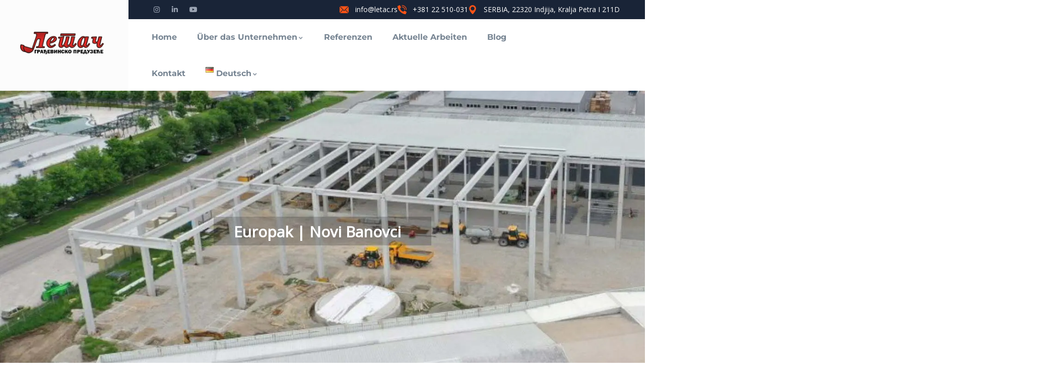

--- FILE ---
content_type: text/html; charset=UTF-8
request_url: https://letac.rs/portfolio/europak-novi-banovci-5/
body_size: 17149
content:
<!DOCTYPE html>
<html lang="de-DE" class="no-js">
<head>
  <meta http-equiv="content-type" content="text/html; charset=UTF-8">
  <meta name="apple-touch-fullscreen" content="yes"/>
  <meta name="MobileOptimized" content="320"/>
  <meta name="viewport" content="width=device-width, initial-scale=1, maximum-scale=1, user-scalable=no">
  <link rel="profile" href="https://gmpg.org/xfn/11">
  <title>Europak | Novi Banovci &#8211; Letac</title>
<meta name='robots' content='max-image-preview:large' />
<link rel="alternate" href="https://letac.rs/portfolio/europak-novi-banovci/" hreflang="en" />
<link rel="alternate" href="https://letac.rs/portfolio/europak-novi-banovci-3/" hreflang="sr" />
<link rel="alternate" href="https://letac.rs/portfolio/europak-novi-banovci-5/" hreflang="de" />
<link rel="alternate" href="https://letac.rs/portfolio/europak-novi-banovci-7/" hreflang="zh" />
<link rel='dns-prefetch' href='//fonts.googleapis.com' />
<link rel='preconnect' href='https://fonts.gstatic.com' crossorigin />
<link rel="alternate" type="application/rss+xml" title="Letac &raquo; Feed" href="https://letac.rs/de/feed/" />
<link rel="alternate" type="text/calendar" title="Letac &raquo; iCal Feed" href="https://letac.rs/events/?ical=1" />
<style id='wp-img-auto-sizes-contain-inline-css' type='text/css'>
img:is([sizes=auto i],[sizes^="auto," i]){contain-intrinsic-size:3000px 1500px}
/*# sourceURL=wp-img-auto-sizes-contain-inline-css */
</style>

<link rel='stylesheet' id='wp-block-library-css' href='https://letac.rs/wp-includes/css/dist/block-library/style.min.css' type='text/css' media='all' />
<style id='wp-block-library-theme-inline-css' type='text/css'>
.wp-block-audio :where(figcaption){color:#555;font-size:13px;text-align:center}.is-dark-theme .wp-block-audio :where(figcaption){color:#ffffffa6}.wp-block-audio{margin:0 0 1em}.wp-block-code{border:1px solid #ccc;border-radius:4px;font-family:Menlo,Consolas,monaco,monospace;padding:.8em 1em}.wp-block-embed :where(figcaption){color:#555;font-size:13px;text-align:center}.is-dark-theme .wp-block-embed :where(figcaption){color:#ffffffa6}.wp-block-embed{margin:0 0 1em}.blocks-gallery-caption{color:#555;font-size:13px;text-align:center}.is-dark-theme .blocks-gallery-caption{color:#ffffffa6}:root :where(.wp-block-image figcaption){color:#555;font-size:13px;text-align:center}.is-dark-theme :root :where(.wp-block-image figcaption){color:#ffffffa6}.wp-block-image{margin:0 0 1em}.wp-block-pullquote{border-bottom:4px solid;border-top:4px solid;color:currentColor;margin-bottom:1.75em}.wp-block-pullquote :where(cite),.wp-block-pullquote :where(footer),.wp-block-pullquote__citation{color:currentColor;font-size:.8125em;font-style:normal;text-transform:uppercase}.wp-block-quote{border-left:.25em solid;margin:0 0 1.75em;padding-left:1em}.wp-block-quote cite,.wp-block-quote footer{color:currentColor;font-size:.8125em;font-style:normal;position:relative}.wp-block-quote:where(.has-text-align-right){border-left:none;border-right:.25em solid;padding-left:0;padding-right:1em}.wp-block-quote:where(.has-text-align-center){border:none;padding-left:0}.wp-block-quote.is-large,.wp-block-quote.is-style-large,.wp-block-quote:where(.is-style-plain){border:none}.wp-block-search .wp-block-search__label{font-weight:700}.wp-block-search__button{border:1px solid #ccc;padding:.375em .625em}:where(.wp-block-group.has-background){padding:1.25em 2.375em}.wp-block-separator.has-css-opacity{opacity:.4}.wp-block-separator{border:none;border-bottom:2px solid;margin-left:auto;margin-right:auto}.wp-block-separator.has-alpha-channel-opacity{opacity:1}.wp-block-separator:not(.is-style-wide):not(.is-style-dots){width:100px}.wp-block-separator.has-background:not(.is-style-dots){border-bottom:none;height:1px}.wp-block-separator.has-background:not(.is-style-wide):not(.is-style-dots){height:2px}.wp-block-table{margin:0 0 1em}.wp-block-table td,.wp-block-table th{word-break:normal}.wp-block-table :where(figcaption){color:#555;font-size:13px;text-align:center}.is-dark-theme .wp-block-table :where(figcaption){color:#ffffffa6}.wp-block-video :where(figcaption){color:#555;font-size:13px;text-align:center}.is-dark-theme .wp-block-video :where(figcaption){color:#ffffffa6}.wp-block-video{margin:0 0 1em}:root :where(.wp-block-template-part.has-background){margin-bottom:0;margin-top:0;padding:1.25em 2.375em}
/*# sourceURL=/wp-includes/css/dist/block-library/theme.min.css */
</style>
<style id='classic-theme-styles-inline-css' type='text/css'>
/*! This file is auto-generated */
.wp-block-button__link{color:#fff;background-color:#32373c;border-radius:9999px;box-shadow:none;text-decoration:none;padding:calc(.667em + 2px) calc(1.333em + 2px);font-size:1.125em}.wp-block-file__button{background:#32373c;color:#fff;text-decoration:none}
/*# sourceURL=/wp-includes/css/classic-themes.min.css */
</style>
<style id='global-styles-inline-css' type='text/css'>
:root{--wp--preset--aspect-ratio--square: 1;--wp--preset--aspect-ratio--4-3: 4/3;--wp--preset--aspect-ratio--3-4: 3/4;--wp--preset--aspect-ratio--3-2: 3/2;--wp--preset--aspect-ratio--2-3: 2/3;--wp--preset--aspect-ratio--16-9: 16/9;--wp--preset--aspect-ratio--9-16: 9/16;--wp--preset--color--black: #000000;--wp--preset--color--cyan-bluish-gray: #abb8c3;--wp--preset--color--white: #ffffff;--wp--preset--color--pale-pink: #f78da7;--wp--preset--color--vivid-red: #cf2e2e;--wp--preset--color--luminous-vivid-orange: #ff6900;--wp--preset--color--luminous-vivid-amber: #fcb900;--wp--preset--color--light-green-cyan: #7bdcb5;--wp--preset--color--vivid-green-cyan: #00d084;--wp--preset--color--pale-cyan-blue: #8ed1fc;--wp--preset--color--vivid-cyan-blue: #0693e3;--wp--preset--color--vivid-purple: #9b51e0;--wp--preset--gradient--vivid-cyan-blue-to-vivid-purple: linear-gradient(135deg,rgb(6,147,227) 0%,rgb(155,81,224) 100%);--wp--preset--gradient--light-green-cyan-to-vivid-green-cyan: linear-gradient(135deg,rgb(122,220,180) 0%,rgb(0,208,130) 100%);--wp--preset--gradient--luminous-vivid-amber-to-luminous-vivid-orange: linear-gradient(135deg,rgb(252,185,0) 0%,rgb(255,105,0) 100%);--wp--preset--gradient--luminous-vivid-orange-to-vivid-red: linear-gradient(135deg,rgb(255,105,0) 0%,rgb(207,46,46) 100%);--wp--preset--gradient--very-light-gray-to-cyan-bluish-gray: linear-gradient(135deg,rgb(238,238,238) 0%,rgb(169,184,195) 100%);--wp--preset--gradient--cool-to-warm-spectrum: linear-gradient(135deg,rgb(74,234,220) 0%,rgb(151,120,209) 20%,rgb(207,42,186) 40%,rgb(238,44,130) 60%,rgb(251,105,98) 80%,rgb(254,248,76) 100%);--wp--preset--gradient--blush-light-purple: linear-gradient(135deg,rgb(255,206,236) 0%,rgb(152,150,240) 100%);--wp--preset--gradient--blush-bordeaux: linear-gradient(135deg,rgb(254,205,165) 0%,rgb(254,45,45) 50%,rgb(107,0,62) 100%);--wp--preset--gradient--luminous-dusk: linear-gradient(135deg,rgb(255,203,112) 0%,rgb(199,81,192) 50%,rgb(65,88,208) 100%);--wp--preset--gradient--pale-ocean: linear-gradient(135deg,rgb(255,245,203) 0%,rgb(182,227,212) 50%,rgb(51,167,181) 100%);--wp--preset--gradient--electric-grass: linear-gradient(135deg,rgb(202,248,128) 0%,rgb(113,206,126) 100%);--wp--preset--gradient--midnight: linear-gradient(135deg,rgb(2,3,129) 0%,rgb(40,116,252) 100%);--wp--preset--font-size--small: 13px;--wp--preset--font-size--medium: 20px;--wp--preset--font-size--large: 36px;--wp--preset--font-size--x-large: 42px;--wp--preset--spacing--20: 0.44rem;--wp--preset--spacing--30: 0.67rem;--wp--preset--spacing--40: 1rem;--wp--preset--spacing--50: 1.5rem;--wp--preset--spacing--60: 2.25rem;--wp--preset--spacing--70: 3.38rem;--wp--preset--spacing--80: 5.06rem;--wp--preset--shadow--natural: 6px 6px 9px rgba(0, 0, 0, 0.2);--wp--preset--shadow--deep: 12px 12px 50px rgba(0, 0, 0, 0.4);--wp--preset--shadow--sharp: 6px 6px 0px rgba(0, 0, 0, 0.2);--wp--preset--shadow--outlined: 6px 6px 0px -3px rgb(255, 255, 255), 6px 6px rgb(0, 0, 0);--wp--preset--shadow--crisp: 6px 6px 0px rgb(0, 0, 0);}:where(.is-layout-flex){gap: 0.5em;}:where(.is-layout-grid){gap: 0.5em;}body .is-layout-flex{display: flex;}.is-layout-flex{flex-wrap: wrap;align-items: center;}.is-layout-flex > :is(*, div){margin: 0;}body .is-layout-grid{display: grid;}.is-layout-grid > :is(*, div){margin: 0;}:where(.wp-block-columns.is-layout-flex){gap: 2em;}:where(.wp-block-columns.is-layout-grid){gap: 2em;}:where(.wp-block-post-template.is-layout-flex){gap: 1.25em;}:where(.wp-block-post-template.is-layout-grid){gap: 1.25em;}.has-black-color{color: var(--wp--preset--color--black) !important;}.has-cyan-bluish-gray-color{color: var(--wp--preset--color--cyan-bluish-gray) !important;}.has-white-color{color: var(--wp--preset--color--white) !important;}.has-pale-pink-color{color: var(--wp--preset--color--pale-pink) !important;}.has-vivid-red-color{color: var(--wp--preset--color--vivid-red) !important;}.has-luminous-vivid-orange-color{color: var(--wp--preset--color--luminous-vivid-orange) !important;}.has-luminous-vivid-amber-color{color: var(--wp--preset--color--luminous-vivid-amber) !important;}.has-light-green-cyan-color{color: var(--wp--preset--color--light-green-cyan) !important;}.has-vivid-green-cyan-color{color: var(--wp--preset--color--vivid-green-cyan) !important;}.has-pale-cyan-blue-color{color: var(--wp--preset--color--pale-cyan-blue) !important;}.has-vivid-cyan-blue-color{color: var(--wp--preset--color--vivid-cyan-blue) !important;}.has-vivid-purple-color{color: var(--wp--preset--color--vivid-purple) !important;}.has-black-background-color{background-color: var(--wp--preset--color--black) !important;}.has-cyan-bluish-gray-background-color{background-color: var(--wp--preset--color--cyan-bluish-gray) !important;}.has-white-background-color{background-color: var(--wp--preset--color--white) !important;}.has-pale-pink-background-color{background-color: var(--wp--preset--color--pale-pink) !important;}.has-vivid-red-background-color{background-color: var(--wp--preset--color--vivid-red) !important;}.has-luminous-vivid-orange-background-color{background-color: var(--wp--preset--color--luminous-vivid-orange) !important;}.has-luminous-vivid-amber-background-color{background-color: var(--wp--preset--color--luminous-vivid-amber) !important;}.has-light-green-cyan-background-color{background-color: var(--wp--preset--color--light-green-cyan) !important;}.has-vivid-green-cyan-background-color{background-color: var(--wp--preset--color--vivid-green-cyan) !important;}.has-pale-cyan-blue-background-color{background-color: var(--wp--preset--color--pale-cyan-blue) !important;}.has-vivid-cyan-blue-background-color{background-color: var(--wp--preset--color--vivid-cyan-blue) !important;}.has-vivid-purple-background-color{background-color: var(--wp--preset--color--vivid-purple) !important;}.has-black-border-color{border-color: var(--wp--preset--color--black) !important;}.has-cyan-bluish-gray-border-color{border-color: var(--wp--preset--color--cyan-bluish-gray) !important;}.has-white-border-color{border-color: var(--wp--preset--color--white) !important;}.has-pale-pink-border-color{border-color: var(--wp--preset--color--pale-pink) !important;}.has-vivid-red-border-color{border-color: var(--wp--preset--color--vivid-red) !important;}.has-luminous-vivid-orange-border-color{border-color: var(--wp--preset--color--luminous-vivid-orange) !important;}.has-luminous-vivid-amber-border-color{border-color: var(--wp--preset--color--luminous-vivid-amber) !important;}.has-light-green-cyan-border-color{border-color: var(--wp--preset--color--light-green-cyan) !important;}.has-vivid-green-cyan-border-color{border-color: var(--wp--preset--color--vivid-green-cyan) !important;}.has-pale-cyan-blue-border-color{border-color: var(--wp--preset--color--pale-cyan-blue) !important;}.has-vivid-cyan-blue-border-color{border-color: var(--wp--preset--color--vivid-cyan-blue) !important;}.has-vivid-purple-border-color{border-color: var(--wp--preset--color--vivid-purple) !important;}.has-vivid-cyan-blue-to-vivid-purple-gradient-background{background: var(--wp--preset--gradient--vivid-cyan-blue-to-vivid-purple) !important;}.has-light-green-cyan-to-vivid-green-cyan-gradient-background{background: var(--wp--preset--gradient--light-green-cyan-to-vivid-green-cyan) !important;}.has-luminous-vivid-amber-to-luminous-vivid-orange-gradient-background{background: var(--wp--preset--gradient--luminous-vivid-amber-to-luminous-vivid-orange) !important;}.has-luminous-vivid-orange-to-vivid-red-gradient-background{background: var(--wp--preset--gradient--luminous-vivid-orange-to-vivid-red) !important;}.has-very-light-gray-to-cyan-bluish-gray-gradient-background{background: var(--wp--preset--gradient--very-light-gray-to-cyan-bluish-gray) !important;}.has-cool-to-warm-spectrum-gradient-background{background: var(--wp--preset--gradient--cool-to-warm-spectrum) !important;}.has-blush-light-purple-gradient-background{background: var(--wp--preset--gradient--blush-light-purple) !important;}.has-blush-bordeaux-gradient-background{background: var(--wp--preset--gradient--blush-bordeaux) !important;}.has-luminous-dusk-gradient-background{background: var(--wp--preset--gradient--luminous-dusk) !important;}.has-pale-ocean-gradient-background{background: var(--wp--preset--gradient--pale-ocean) !important;}.has-electric-grass-gradient-background{background: var(--wp--preset--gradient--electric-grass) !important;}.has-midnight-gradient-background{background: var(--wp--preset--gradient--midnight) !important;}.has-small-font-size{font-size: var(--wp--preset--font-size--small) !important;}.has-medium-font-size{font-size: var(--wp--preset--font-size--medium) !important;}.has-large-font-size{font-size: var(--wp--preset--font-size--large) !important;}.has-x-large-font-size{font-size: var(--wp--preset--font-size--x-large) !important;}
:where(.wp-block-post-template.is-layout-flex){gap: 1.25em;}:where(.wp-block-post-template.is-layout-grid){gap: 1.25em;}
:where(.wp-block-term-template.is-layout-flex){gap: 1.25em;}:where(.wp-block-term-template.is-layout-grid){gap: 1.25em;}
:where(.wp-block-columns.is-layout-flex){gap: 2em;}:where(.wp-block-columns.is-layout-grid){gap: 2em;}
:root :where(.wp-block-pullquote){font-size: 1.5em;line-height: 1.6;}
/*# sourceURL=global-styles-inline-css */
</style>
<link rel='stylesheet' id='contact-form-7-css' href='https://letac.rs/wp-content/plugins/contact-form-7/includes/css/styles.css' type='text/css' media='all' />
<link rel='stylesheet' id='ctf_styles-css' href='https://letac.rs/wp-content/plugins/custom-twitter-feeds/css/ctf-styles.min.css' type='text/css' media='all' />
<link rel='stylesheet' id='wpa-css-css' href='https://letac.rs/wp-content/plugins/honeypot/includes/css/wpa.css' type='text/css' media='all' />
<link rel='stylesheet' id='redux-extendify-styles-css' href='https://letac.rs/wp-content/plugins/indutri-themer/redux/redux-framework/assets/css/extendify-utilities.css' type='text/css' media='all' />
<link rel='stylesheet' id='gaviasthemer-update-css' href='https://letac.rs/wp-content/plugins/indutri-themer/assets/css/update.css' type='text/css' media='all' />
<link rel='stylesheet' id='elementor-frontend-css' href='https://letac.rs/wp-content/plugins/elementor/assets/css/frontend.min.css' type='text/css' media='all' />
<link rel='stylesheet' id='widget-icon-list-css' href='https://letac.rs/wp-content/plugins/elementor/assets/css/widget-icon-list.min.css' type='text/css' media='all' />
<link rel='stylesheet' id='widget-icon-box-css' href='https://letac.rs/wp-content/plugins/elementor/assets/css/widget-icon-box.min.css' type='text/css' media='all' />
<link rel='stylesheet' id='widget-social-icons-css' href='https://letac.rs/wp-content/plugins/elementor/assets/css/widget-social-icons.min.css' type='text/css' media='all' />
<link rel='stylesheet' id='tribe-events-v2-single-skeleton-css' href='https://letac.rs/wp-content/plugins/the-events-calendar/build/css/tribe-events-single-skeleton.css' type='text/css' media='all' />
<link rel='stylesheet' id='tribe-events-v2-single-skeleton-full-css' href='https://letac.rs/wp-content/plugins/the-events-calendar/build/css/tribe-events-single-full.css' type='text/css' media='all' />
<link rel='stylesheet' id='tec-events-elementor-widgets-base-styles-css' href='https://letac.rs/wp-content/plugins/the-events-calendar/build/css/integrations/plugins/elementor/widgets/widget-base.css' type='text/css' media='all' />
<link rel="preload" as="style" href="https://fonts.googleapis.com/css?family=Open%20Sans&#038;display=swap&#038;ver=1660048577" /><link rel="stylesheet" href="https://fonts.googleapis.com/css?family=Open%20Sans&#038;display=swap&#038;ver=1660048577" media="print" onload="this.media='all'"><noscript><link rel="stylesheet" href="https://fonts.googleapis.com/css?family=Open%20Sans&#038;display=swap&#038;ver=1660048577" /></noscript><link rel='stylesheet' id='elementor-post-5151-css' href='https://letac.rs/wp-content/uploads/elementor/css/post-5151.css' type='text/css' media='all' />
<link rel='stylesheet' id='indutri-fonts-css' href='https://fonts.googleapis.com/css2?family=Hind:wght@400;500;600;700&#038;display=swap&#038;subset' type='text/css' media='all' />
<link rel='stylesheet' id='lightgallery-css' href='https://letac.rs/wp-content/themes/indutri/js/lightgallery/css/lightgallery.min.css' type='text/css' media='all' />
<link rel='stylesheet' id='owl-carousel-css' href='https://letac.rs/wp-content/themes/indutri/js/owl-carousel/assets/owl.carousel.css' type='text/css' media='all' />
<link rel='stylesheet' id='magnific-css' href='https://letac.rs/wp-content/themes/indutri/js/magnific/magnific-popup.css' type='text/css' media='all' />
<link rel='stylesheet' id='fontawesome-css' href='https://letac.rs/wp-content/themes/indutri/css/fontawesome/css/all.css' type='text/css' media='all' />
<link rel='stylesheet' id='indutri-style-css' href='https://letac.rs/wp-content/themes/indutri/style.css' type='text/css' media='all' />
<link rel='stylesheet' id='bootstrap-css' href='https://letac.rs/wp-content/themes/indutri/css/bootstrap.css' type='text/css' media='all' />
<link rel='stylesheet' id='indutri-woocoomerce-css' href='https://letac.rs/wp-content/themes/indutri/css/woocommerce.css' type='text/css' media='all' />
<link rel='stylesheet' id='indutri-template-css' href='https://letac.rs/wp-content/themes/indutri/css/template.css' type='text/css' media='all' />
<link rel='stylesheet' id='indutri-custom-style-css' href='https://letac.rs/wp-content/themes/indutri/css/custom_script.css' type='text/css' media='all' />
<style id='indutri-custom-style-inline-css' type='text/css'>
body, .gva-locations-map .gm-style-iw div .marker .info, #comments ol.comment-list > li #respond #reply-title #cancel-comment-reply-link, .tooltip, .popover{ font-family:Open Sans,sans-serif;}
/*# sourceURL=indutri-custom-style-inline-css */
</style>
<link rel='stylesheet' id='elementor-gf-local-montserrat-css' href='https://letac.rs/wp-content/uploads/elementor/google-fonts/css/montserrat.css' type='text/css' media='all' />
<link rel='stylesheet' id='elementor-icons-shared-0-css' href='https://letac.rs/wp-content/plugins/elementor/assets/lib/font-awesome/css/fontawesome.min.css' type='text/css' media='all' />
<link rel='stylesheet' id='elementor-icons-fa-brands-css' href='https://letac.rs/wp-content/plugins/elementor/assets/lib/font-awesome/css/brands.min.css' type='text/css' media='all' />
<script type="text/javascript" src="https://letac.rs/wp-includes/js/jquery/jquery.min.js" id="jquery-core-js"></script>
<script type="text/javascript" src="https://letac.rs/wp-includes/js/jquery/jquery-migrate.min.js" id="jquery-migrate-js"></script>
<script type="text/javascript" src="https://letac.rs/wp-content/themes/indutri/js/bootstrap.js" id="bootstrap-js"></script>
<script type="text/javascript" src="https://letac.rs/wp-content/themes/indutri/js/perfect-scrollbar.jquery.min.js" id="scrollbar-js"></script>
<script type="text/javascript" src="https://letac.rs/wp-content/themes/indutri/js/magnific/jquery.magnific-popup.min.js" id="magnific-js"></script>
<script type="text/javascript" src="https://letac.rs/wp-content/themes/indutri/js/jquery.cookie.js" id="cookie-js"></script>
<script type="text/javascript" src="https://letac.rs/wp-content/themes/indutri/js/lightgallery/js/lightgallery.min.js" id="lightgallery-js"></script>
<script type="text/javascript" src="https://letac.rs/wp-content/themes/indutri/js/owl-carousel/owl.carousel.min.js" id="owl-carousel-js"></script>
<script type="text/javascript" src="https://letac.rs/wp-includes/js/imagesloaded.min.js" id="imagesloaded-js"></script>
<script type="text/javascript" src="https://letac.rs/wp-includes/js/masonry.min.js" id="masonry-js"></script>
<script type="text/javascript" src="https://letac.rs/wp-includes/js/jquery/jquery.masonry.min.js" id="jquery-masonry-js"></script>
<script type="text/javascript" src="https://letac.rs/wp-content/themes/indutri/js/main.js" id="indutri-main-js"></script>
<script type="text/javascript" src="https://letac.rs/wp-content/themes/indutri/js/woocommerce.js" id="indutri-woocommerce-js"></script>
<link rel="https://api.w.org/" href="https://letac.rs/wp-json/" /><link rel="EditURI" type="application/rsd+xml" title="RSD" href="https://letac.rs/xmlrpc.php?rsd" />
<meta name="generator" content="WordPress 6.9" />
<link rel="canonical" href="https://letac.rs/portfolio/europak-novi-banovci-5/" />
<link rel='shortlink' href='https://letac.rs/?p=12661' />
<!-- start Simple Custom CSS and JS -->
<style type="text/css">
ul {
  list-style-type: none;
}</style>
<!-- end Simple Custom CSS and JS -->
<!-- start Simple Custom CSS and JS -->
<style type="text/css">
/* Add your CSS code here.

End of comment */ 

.rpwe-block h3 a {
	font-size: 14px !important;
}


.rpwe-time published {
	font-size: 13px !important;
}

.rpwe-block li{
  border-bottom: 1px solid #eee !important;
  margin-bottom: 15px !important;
  padding-bottom: 15px !important;
  list-style-type: none !important;
  display: inline !important;
}
</style>
<!-- end Simple Custom CSS and JS -->
<!-- start Simple Custom CSS and JS -->
<style type="text/css">
/* Add your CSS code here.

End of comment */ 

.iconS .elementor-widget-container {
	color: #192438;
}</style>
<!-- end Simple Custom CSS and JS -->
<!-- start Simple Custom CSS and JS -->
<style type="text/css">
/* Add your CSS code here.

End of comment */ 

@media screen and (max-width: 500px) {
  .container-first {
  padding-left: 6rem;
 margin-bottom: 1.5rem;
  
}
  


}
@media screen and (max-width: 500px) {
  .container-sec {
 padding-left: 3rem;
 margin-bottom: 1.5rem;
 margin-top: 1.5rem;
  
}
  
}

@media screen and (max-width: 500px) {
  .container-three {
  padding-left: 6rem;
  margin-top: 1.5rem;
  
}
  
}

@media screen and (max-width: 500px) {
  .kontejner-prvi {
  padding-left: 6rem;
  margin-bottom: 1.5rem;
  
}
	
@media screen and (max-width: 500px) {
  .kontejner-drugi {
 padding-left: 3rem;
 margin-bottom: 1.5rem;
 margin-top: 1.5rem;
  
}
  
}
	
@media screen and (max-width: 500px) {
  .kontejner-tri {
  padding-left: 6rem;
  margin-top: 1.5rem;
  
}
  
}</style>
<!-- end Simple Custom CSS and JS -->
<!-- start Simple Custom CSS and JS -->
<style type="text/css">
/* Add your CSS code here.
End of comment */ 

.container {
	padding-top: 15px;
	padding-bottom 10px;
}
</style>
<!-- end Simple Custom CSS and JS -->
<!-- start Simple Custom CSS and JS -->
<style type="text/css">
/* Add your CSS code here.
End of comment */ 
.breadcrumb li a {
	font-size: 28px;
	font-weight: 800;
	display: none;
}

.breadcrumb .active {
	font-size: 30px;
	font-weight: 800;
	color: white!important;
}

.breadcrumb li::after  {
	display: none;
}

.breadcrumb-container-inner h2 {
	color: #192438 !important;
}

.breadcrumb-container-inner .heading-title {
	display: none;
}
</style>
<!-- end Simple Custom CSS and JS -->
<!-- start Simple Custom CSS and JS -->
<style type="text/css">
/* Add your CSS code here.

End of comment */ 

.sidebar-inner {
	height: 100%;
}</style>
<!-- end Simple Custom CSS and JS -->
<meta name="generator" content="Redux 4.4.11" /><script> var ajaxurl = "https://letac.rs/wp-admin/admin-ajax.php";</script><meta name="tec-api-version" content="v1"><meta name="tec-api-origin" content="https://letac.rs"><link rel="alternate" href="https://letac.rs/wp-json/tribe/events/v1/" /><script> var ajaxurl = "https://letac.rs/wp-admin/admin-ajax.php";</script><meta name="generator" content="Elementor 3.34.4; features: additional_custom_breakpoints; settings: css_print_method-external, google_font-enabled, font_display-auto">
			<style>
				.e-con.e-parent:nth-of-type(n+4):not(.e-lazyloaded):not(.e-no-lazyload),
				.e-con.e-parent:nth-of-type(n+4):not(.e-lazyloaded):not(.e-no-lazyload) * {
					background-image: none !important;
				}
				@media screen and (max-height: 1024px) {
					.e-con.e-parent:nth-of-type(n+3):not(.e-lazyloaded):not(.e-no-lazyload),
					.e-con.e-parent:nth-of-type(n+3):not(.e-lazyloaded):not(.e-no-lazyload) * {
						background-image: none !important;
					}
				}
				@media screen and (max-height: 640px) {
					.e-con.e-parent:nth-of-type(n+2):not(.e-lazyloaded):not(.e-no-lazyload),
					.e-con.e-parent:nth-of-type(n+2):not(.e-lazyloaded):not(.e-no-lazyload) * {
						background-image: none !important;
					}
				}
			</style>
			                <style>header{ background: url('https://letac.rs/wp-content/uploads/2025/02/cropped-Plamen-Indjija-9-scaled-1.jpg')!important; }</style>
            <style type="text/css" id="custom-background-css">
body.custom-background { background-image: url("https://letac.rs/wp-content/uploads/2025/02/cropped-Plamen-Indjija-9-scaled-1.jpg"); background-position: left top; background-size: auto; background-repeat: repeat; background-attachment: scroll; }
</style>
	<meta name="generator" content="Powered by Slider Revolution 6.5.20 - responsive, Mobile-Friendly Slider Plugin for WordPress with comfortable drag and drop interface." />
<link rel="icon" href="https://letac.rs/wp-content/uploads/2022/08/cropped-L-letac-32x32.webp" sizes="32x32" />
<link rel="icon" href="https://letac.rs/wp-content/uploads/2022/08/cropped-L-letac-192x192.webp" sizes="192x192" />
<link rel="apple-touch-icon" href="https://letac.rs/wp-content/uploads/2022/08/cropped-L-letac-180x180.webp" />
<meta name="msapplication-TileImage" content="https://letac.rs/wp-content/uploads/2022/08/cropped-L-letac-270x270.webp" />
<script>function setREVStartSize(e){
			//window.requestAnimationFrame(function() {
				window.RSIW = window.RSIW===undefined ? window.innerWidth : window.RSIW;
				window.RSIH = window.RSIH===undefined ? window.innerHeight : window.RSIH;
				try {
					var pw = document.getElementById(e.c).parentNode.offsetWidth,
						newh;
					pw = pw===0 || isNaN(pw) ? window.RSIW : pw;
					e.tabw = e.tabw===undefined ? 0 : parseInt(e.tabw);
					e.thumbw = e.thumbw===undefined ? 0 : parseInt(e.thumbw);
					e.tabh = e.tabh===undefined ? 0 : parseInt(e.tabh);
					e.thumbh = e.thumbh===undefined ? 0 : parseInt(e.thumbh);
					e.tabhide = e.tabhide===undefined ? 0 : parseInt(e.tabhide);
					e.thumbhide = e.thumbhide===undefined ? 0 : parseInt(e.thumbhide);
					e.mh = e.mh===undefined || e.mh=="" || e.mh==="auto" ? 0 : parseInt(e.mh,0);
					if(e.layout==="fullscreen" || e.l==="fullscreen")
						newh = Math.max(e.mh,window.RSIH);
					else{
						e.gw = Array.isArray(e.gw) ? e.gw : [e.gw];
						for (var i in e.rl) if (e.gw[i]===undefined || e.gw[i]===0) e.gw[i] = e.gw[i-1];
						e.gh = e.el===undefined || e.el==="" || (Array.isArray(e.el) && e.el.length==0)? e.gh : e.el;
						e.gh = Array.isArray(e.gh) ? e.gh : [e.gh];
						for (var i in e.rl) if (e.gh[i]===undefined || e.gh[i]===0) e.gh[i] = e.gh[i-1];
											
						var nl = new Array(e.rl.length),
							ix = 0,
							sl;
						e.tabw = e.tabhide>=pw ? 0 : e.tabw;
						e.thumbw = e.thumbhide>=pw ? 0 : e.thumbw;
						e.tabh = e.tabhide>=pw ? 0 : e.tabh;
						e.thumbh = e.thumbhide>=pw ? 0 : e.thumbh;
						for (var i in e.rl) nl[i] = e.rl[i]<window.RSIW ? 0 : e.rl[i];
						sl = nl[0];
						for (var i in nl) if (sl>nl[i] && nl[i]>0) { sl = nl[i]; ix=i;}
						var m = pw>(e.gw[ix]+e.tabw+e.thumbw) ? 1 : (pw-(e.tabw+e.thumbw)) / (e.gw[ix]);
						newh =  (e.gh[ix] * m) + (e.tabh + e.thumbh);
					}
					var el = document.getElementById(e.c);
					if (el!==null && el) el.style.height = newh+"px";
					el = document.getElementById(e.c+"_wrapper");
					if (el!==null && el) {
						el.style.height = newh+"px";
						el.style.display = "block";
					}
				} catch(e){
					console.log("Failure at Presize of Slider:" + e)
				}
			//});
		  };</script>
</head>

<body data-rsssl=1 class="wp-singular portfolio-template-default single single-portfolio postid-12661 custom-background wp-theme-indutri tribe-no-js elementor-default elementor-kit-10839">
    <div class="wrapper-page"> <!--page-->
        
    <header class="header-builder-frontend header-position-relative">
      
      
<div class="header-mobile header_mobile_screen">

  <div class="header-mobile-content">
    <div class="container">
      <div class="row"> 
       
        <div class="left col-md-3 col-sm-3 col-xs-3">
          <div class="clearfix">
   <div class="canvas-menu gva-offcanvas">
     <a class="dropdown-toggle" data-canvas=".mobile" href="#"><i class="fas fa-bars"></i></a>
   </div>
   <div class="gva-offcanvas-content mobile">
      <div class="close-canvas"><a><i class="far fa-times-circle"></i></a></div>
      <div class="wp-sidebar sidebar">
         <div id="gva-mobile-menu" class="navbar-collapse"><ul id="menu-main-menu-de" class="gva-nav-menu gva-mobile-menu"><li id="menu-item-11634" class="menu-item menu-item-type-post_type menu-item-object-page menu-item-home menu-item-11634"><a href="https://letac.rs/home-de/">Home</a></li>
<li id="menu-item-11633" class="menu-item menu-item-type-post_type menu-item-object-page menu-item-has-children menu-item-11633"><a href="https://letac.rs/uber-das-unternehmen/">Über das Unternehmen<span class="caret"></span></a>
<ul class="submenu-inner ">
	<li id="menu-item-13724" class="menu-item menu-item-type-post_type menu-item-object-page menu-item-13724"><a href="https://letac.rs/statusanderungen/">Statusänderungen</a></li>
	<li id="menu-item-11630" class="menu-item menu-item-type-post_type menu-item-object-page menu-item-11630"><a href="https://letac.rs/galerie-ressourcen/">Galerie Ressourcen</a></li>
	<li id="menu-item-11635" class="menu-item menu-item-type-post_type menu-item-object-page menu-item-11635"><a href="https://letac.rs/industriestandorte/">Industriestandorte</a></li>
</ul>
</li>
<li id="menu-item-11636" class="menu-item menu-item-type-post_type menu-item-object-page menu-item-11636"><a href="https://letac.rs/referenzen/">Referenzen</a></li>
<li id="menu-item-11632" class="menu-item menu-item-type-post_type menu-item-object-page menu-item-11632"><a href="https://letac.rs/aktuelle-arbeiten/">Aktuelle Arbeiten</a></li>
<li id="menu-item-11667" class="menu-item menu-item-type-post_type menu-item-object-page menu-item-11667"><a href="https://letac.rs/blog-2/">Blog</a></li>
<li id="menu-item-11631" class="menu-item menu-item-type-post_type menu-item-object-page menu-item-11631"><a href="https://letac.rs/kontakt-2/">Kontakt</a></li>
<li id="menu-item-11629" class="pll-parent-menu-item menu-item menu-item-type-custom menu-item-object-custom current-menu-parent menu-item-has-children menu-item-11629"><a href="#pll_switcher"><img src="[data-uri]" alt="" width="16" height="11" style="width: 16px; height: 11px;" /><span style="margin-left:0.3em;">Deutsch</span><span class="caret"></span></a>
<ul class="submenu-inner ">
	<li id="menu-item-11629-en" class="lang-item lang-item-26 lang-item-en lang-item-first menu-item menu-item-type-custom menu-item-object-custom menu-item-11629-en"><a href="https://letac.rs/portfolio/europak-novi-banovci/" hreflang="en-GB" lang="en-GB"><img src="[data-uri]" alt="" width="16" height="11" style="width: 16px; height: 11px;" /><span style="margin-left:0.3em;">English</span></a></li>
	<li id="menu-item-11629-sr" class="lang-item lang-item-29 lang-item-sr menu-item menu-item-type-custom menu-item-object-custom menu-item-11629-sr"><a href="https://letac.rs/portfolio/europak-novi-banovci-3/" hreflang="sr-RS" lang="sr-RS"><img src="[data-uri]" alt="" width="16" height="11" style="width: 16px; height: 11px;" /><span style="margin-left:0.3em;">Srpski</span></a></li>
	<li id="menu-item-11629-de" class="lang-item lang-item-34 lang-item-de current-lang menu-item menu-item-type-custom menu-item-object-custom menu-item-11629-de"><a href="https://letac.rs/portfolio/europak-novi-banovci-5/" hreflang="de-DE" lang="de-DE"><img src="[data-uri]" alt="" width="16" height="11" style="width: 16px; height: 11px;" /><span style="margin-left:0.3em;">Deutsch</span></a></li>
	<li id="menu-item-11629-zh" class="lang-item lang-item-39 lang-item-zh menu-item menu-item-type-custom menu-item-object-custom menu-item-11629-zh"><a href="https://letac.rs/portfolio/europak-novi-banovci-7/" hreflang="zh-CN" lang="zh-CN"><img loading="lazy" src="[data-uri]" alt="" width="16" height="11" style="width: 16px; height: 11px;" /><span style="margin-left:0.3em;">中文 (中国)</span></a></li>
</ul>
</li>
</ul></div>         <div class="after-offcanvas">
                     </div>    
     </div>
   </div>
</div>        </div>

        <div class="center text-center col-md-6 col-sm-6 col-xs-6 mobile-logo">
          <div class="logo-menu">
            <a href="https://letac.rs/home-de/">
              <img src="https://letac.rs/wp-content/uploads/2019/06/logo1-8.png" alt="Letac" />
            </a>
          </div>
        </div>

        <div class="right col-md-3 col-sm-3 col-xs-3">
          <div class="main-search gva-search">
            <a class="control-search">
              <svg xmlns="http://www.w3.org/2000/svg" xmlns:xlink="http://www.w3.org/1999/xlink" x="0px" y="0px" viewBox="0 0 512 512" style="enable-background:new 0 0 512 512;" xml:space="preserve"><g><g><path d="M225.474,0C101.151,0,0,101.151,0,225.474c0,124.33,101.151,225.474,225.474,225.474    c124.33,0,225.474-101.144,225.474-225.474C450.948,101.151,349.804,0,225.474,0z M225.474,409.323    c-101.373,0-183.848-82.475-183.848-183.848S124.101,41.626,225.474,41.626s183.848,82.475,183.848,183.848    S326.847,409.323,225.474,409.323z"></path></g></g><g><g><path d="M505.902,476.472L386.574,357.144c-8.131-8.131-21.299-8.131-29.43,0c-8.131,8.124-8.131,21.306,0,29.43l119.328,119.328    c4.065,4.065,9.387,6.098,14.715,6.098c5.321,0,10.649-2.033,14.715-6.098C514.033,497.778,514.033,484.596,505.902,476.472z"></path></g></g><g></g><g></g><g></g><g></g><g></g><g></g><g></g><g></g><g></g><g></g><g></g><g></g><g></g><g></g><g></g></svg>
            </a>
            <div class="gva-search-content search-content">
              <div class="search-content-inner">
                <div class="content-inner"><form method="get" class="searchform gva-main-search" action="https://letac.rs/de/">
	<div class="gva-search">
		<input name="s" maxlength="40" class="form-control input-large input-search" type="text" size="20" placeholder="Search...">
		<span class="input-group-addon input-large btn-search">
			<input type="submit" class="fa" value="&#xf002;" />
		</span>
	</div>
</form>


</div>  
              </div>  
            </div>
          </div>
        </div> 

      </div>  
    </div>  
  </div>

</div>
      <div class="header-builder-inner">
        <div class="header_default_screen">
          <div class="header-main-wrapper">		<div data-elementor-type="wp-post" data-elementor-id="5151" class="elementor elementor-5151">
						<section class="elementor-section elementor-top-section elementor-element elementor-element-7dba40cb elementor-section-full_width gv-sticky-menu elementor-section-height-default elementor-section-height-default" data-id="7dba40cb" data-element_type="section">
						<div class="elementor-container elementor-column-gap-default">
					<div class="elementor-column elementor-col-50 elementor-top-column elementor-element elementor-element-2b98abfa col-bg-fill-left column-style-top" data-id="2b98abfa" data-element_type="column" data-settings="{&quot;background_background&quot;:&quot;classic&quot;}">
			<div class="elementor-widget-wrap elementor-element-populated">
						<div class="elementor-element elementor-element-162cc83 elementor-widget elementor-widget-gva-logo" data-id="162cc83" data-element_type="widget" data-widget_type="gva-logo.default">
				<div class="elementor-widget-container">
					<div class="gva-element-gva-logo gva-element">      
  <div class="gsc-logo text-center">
    
      <a class="site-branding-logo" href="https://letac.rs/" title="Home" rel="Home">
        <img src="https://letac.rs/wp-content/uploads/2019/06/logo1-8.png" alt="Home" />
      </a>
      </div>
</div>				</div>
				</div>
					</div>
		</div>
				<div class="elementor-column elementor-col-50 elementor-top-column elementor-element elementor-element-765edd04 top column-style-top" data-id="765edd04" data-element_type="column">
			<div class="elementor-widget-wrap elementor-element-populated">
						<section class="elementor-section elementor-inner-section elementor-element elementor-element-6084ffd elementor-section-full_width elementor-section-height-default elementor-section-height-default" data-id="6084ffd" data-element_type="section" data-settings="{&quot;background_background&quot;:&quot;classic&quot;}">
						<div class="elementor-container elementor-column-gap-default">
					<div class="elementor-column elementor-col-50 elementor-inner-column elementor-element elementor-element-0710c81 top column-style-top" data-id="0710c81" data-element_type="column">
			<div class="elementor-widget-wrap elementor-element-populated">
						<div class="elementor-element elementor-element-0a0dd1f elementor-icon-list--layout-inline elementor-list-item-link-full_width elementor-widget elementor-widget-icon-list" data-id="0a0dd1f" data-element_type="widget" data-widget_type="icon-list.default">
				<div class="elementor-widget-container">
							<ul class="elementor-icon-list-items elementor-inline-items">
							<li class="elementor-icon-list-item elementor-inline-item">
											<a href="https://www.instagram.com/letacconstruction/" target="_blank">

												<span class="elementor-icon-list-icon">
							<i aria-hidden="true" class="fab fa-instagram"></i>						</span>
										<span class="elementor-icon-list-text"></span>
											</a>
									</li>
								<li class="elementor-icon-list-item elementor-inline-item">
											<a href="https://rs.linkedin.com/company/letacserbia" target="_blank">

												<span class="elementor-icon-list-icon">
							<i aria-hidden="true" class="fab fa-linkedin-in"></i>						</span>
										<span class="elementor-icon-list-text"></span>
											</a>
									</li>
								<li class="elementor-icon-list-item elementor-inline-item">
											<a href="https://www.youtube.com/channel/UChp1KB0HRn4a4R0zPZsXv8g" target="_blank">

												<span class="elementor-icon-list-icon">
							<i aria-hidden="true" class="fab fa-youtube"></i>						</span>
										<span class="elementor-icon-list-text"></span>
											</a>
									</li>
						</ul>
						</div>
				</div>
					</div>
		</div>
				<div class="elementor-column elementor-col-50 elementor-inner-column elementor-element elementor-element-59ecb69 top column-style-top" data-id="59ecb69" data-element_type="column">
			<div class="elementor-widget-wrap elementor-element-populated">
						<div class="elementor-element elementor-element-2b31edf elementor-icon-list--layout-inline elementor-widget__width-auto icon-color-theme elementor-list-item-link-full_width elementor-widget elementor-widget-icon-list" data-id="2b31edf" data-element_type="widget" data-widget_type="icon-list.default">
				<div class="elementor-widget-container">
							<ul class="elementor-icon-list-items elementor-inline-items">
							<li class="elementor-icon-list-item elementor-inline-item">
											<a href="mailto:needhelp@indutri.com">

												<span class="elementor-icon-list-icon">
							<i aria-hidden="true" class="fi flaticon-email-2"></i>						</span>
										<span class="elementor-icon-list-text">info@letac.rs</span>
											</a>
									</li>
								<li class="elementor-icon-list-item elementor-inline-item">
											<a href="tel:+381%2022%20510-031">

												<span class="elementor-icon-list-icon">
							<i aria-hidden="true" class="fi flaticon-phone-call"></i>						</span>
										<span class="elementor-icon-list-text">+381 22 510-031</span>
											</a>
									</li>
								<li class="elementor-icon-list-item elementor-inline-item">
											<a href="http://SERBIA,%2022320%20Indjija,%20Kralja%20Petra%20I%20211D" target="_blank">

												<span class="elementor-icon-list-icon">
							<i aria-hidden="true" class="fi flaticon-pin"></i>						</span>
										<span class="elementor-icon-list-text">SERBIA, 22320 Indjija, Kralja Petra I 211D</span>
											</a>
									</li>
						</ul>
						</div>
				</div>
					</div>
		</div>
					</div>
		</section>
				<section class="elementor-section elementor-inner-section elementor-element elementor-element-74a83e86 elementor-section-full_width elementor-section-height-default elementor-section-height-default" data-id="74a83e86" data-element_type="section">
						<div class="elementor-container elementor-column-gap-default">
					<div class="elementor-column elementor-col-50 elementor-inner-column elementor-element elementor-element-18e9313a top column-style-top" data-id="18e9313a" data-element_type="column" data-settings="{&quot;background_background&quot;:&quot;classic&quot;}">
			<div class="elementor-widget-wrap elementor-element-populated">
						<div class="elementor-element elementor-element-5ec73bf8 elementor-widget elementor-widget-gva-navigation-menu" data-id="5ec73bf8" data-element_type="widget" data-widget_type="gva-navigation-menu.default">
				<div class="elementor-widget-container">
					<div class="gva-element-gva-navigation-menu gva-element">   <div class="gva-navigation-menu  menu-align-center">
      <div class="menu-main-menu-de-container"><ul id="menu-0n4u" class="gva-nav-menu gva-main-menu"><li class="menu-item menu-item-type-post_type menu-item-object-page menu-item-home menu-item-11634"><a href="https://letac.rs/home-de/">Home</a></li>
<li class="menu-item menu-item-type-post_type menu-item-object-page menu-item-has-children menu-item-11633"><a href="https://letac.rs/uber-das-unternehmen/">Über das Unternehmen<span class="caret"></span></a>
<ul class="submenu-inner ">
	<li class="menu-item menu-item-type-post_type menu-item-object-page menu-item-13724"><a href="https://letac.rs/statusanderungen/">Statusänderungen</a></li>
	<li class="menu-item menu-item-type-post_type menu-item-object-page menu-item-11630"><a href="https://letac.rs/galerie-ressourcen/">Galerie Ressourcen</a></li>
	<li class="menu-item menu-item-type-post_type menu-item-object-page menu-item-11635"><a href="https://letac.rs/industriestandorte/">Industriestandorte</a></li>
</ul>
</li>
<li class="menu-item menu-item-type-post_type menu-item-object-page menu-item-11636"><a href="https://letac.rs/referenzen/">Referenzen</a></li>
<li class="menu-item menu-item-type-post_type menu-item-object-page menu-item-11632"><a href="https://letac.rs/aktuelle-arbeiten/">Aktuelle Arbeiten</a></li>
<li class="menu-item menu-item-type-post_type menu-item-object-page menu-item-11667"><a href="https://letac.rs/blog-2/">Blog</a></li>
<li class="menu-item menu-item-type-post_type menu-item-object-page menu-item-11631"><a href="https://letac.rs/kontakt-2/">Kontakt</a></li>
<li class="pll-parent-menu-item menu-item menu-item-type-custom menu-item-object-custom current-menu-parent menu-item-has-children menu-item-11629"><a href="#pll_switcher"><img src="[data-uri]" alt="" width="16" height="11" style="width: 16px; height: 11px;" /><span style="margin-left:0.3em;">Deutsch</span><span class="caret"></span></a>
<ul class="submenu-inner ">
	<li class="lang-item lang-item-26 lang-item-en lang-item-first menu-item menu-item-type-custom menu-item-object-custom menu-item-11629-en"><a href="https://letac.rs/portfolio/europak-novi-banovci/" hreflang="en-GB" lang="en-GB"><img src="[data-uri]" alt="" width="16" height="11" style="width: 16px; height: 11px;" /><span style="margin-left:0.3em;">English</span></a></li>
	<li class="lang-item lang-item-29 lang-item-sr menu-item menu-item-type-custom menu-item-object-custom menu-item-11629-sr"><a href="https://letac.rs/portfolio/europak-novi-banovci-3/" hreflang="sr-RS" lang="sr-RS"><img src="[data-uri]" alt="" width="16" height="11" style="width: 16px; height: 11px;" /><span style="margin-left:0.3em;">Srpski</span></a></li>
	<li class="lang-item lang-item-34 lang-item-de current-lang menu-item menu-item-type-custom menu-item-object-custom menu-item-11629-de"><a href="https://letac.rs/portfolio/europak-novi-banovci-5/" hreflang="de-DE" lang="de-DE"><img src="[data-uri]" alt="" width="16" height="11" style="width: 16px; height: 11px;" /><span style="margin-left:0.3em;">Deutsch</span></a></li>
	<li class="lang-item lang-item-39 lang-item-zh menu-item menu-item-type-custom menu-item-object-custom menu-item-11629-zh"><a href="https://letac.rs/portfolio/europak-novi-banovci-7/" hreflang="zh-CN" lang="zh-CN"><img loading="lazy" src="[data-uri]" alt="" width="16" height="11" style="width: 16px; height: 11px;" /><span style="margin-left:0.3em;">中文 (中国)</span></a></li>
</ul>
</li>
</ul></div>   </div></div>				</div>
				</div>
					</div>
		</div>
				<div class="elementor-column elementor-col-50 elementor-inner-column elementor-element elementor-element-acaa378 col-bg-fill-right" data-id="acaa378" data-element_type="column" data-settings="{&quot;background_background&quot;:&quot;classic&quot;}">
			<div class="elementor-widget-wrap">
							</div>
		</div>
					</div>
		</section>
					</div>
		</div>
					</div>
		</section>
				</div>
		</div>        </div> 
      </div>  
    </header>

        
    <div id="page-content"> <!--page content-->
<section id="wp-main-content" class="clearfix main-page">
       
   <div class="custom-breadcrumb text-light text-left show-bg" style="background-image: url('https://letac.rs/wp-content/uploads/2022/05/Europak-mega-.webp')">

            <div class="breadcrumb-main">
        <div class="container">
          <div class="breadcrumb-container-inner" style="padding-top:235px;padding-bottom:235px">
            <ol class="breadcrumb"><li><a href="https://letac.rs/home-de">Home</a> </li> <li class="active">Europak | Novi Banovci</li></ol>            <h2 class="heading-title">LATEST PROJECTS</h2>          </div>  
        </div>   
      </div>  
   </div>
       <div class="container">  
      <div class="main-page-content row">
        <div class="content-page col-xl-8 col-lg-8 col-md-12 col-sm-12 col-xs-12 order-xl-2 col-lg-2 col-md-1 col-sm-1 col-xs-1">      
          <div id="wp-content" class="wp-content clearfix">
                          
              <div class="portfolio-thumbnail">
                                  
                  <img loading="lazy" width="800" height="400" src="https://letac.rs/wp-content/uploads/2022/05/Europak-2.webp" class="attachment-full size-full wp-post-image" alt="Europak | Novi Banovci" decoding="async" srcset="https://letac.rs/wp-content/uploads/2022/05/Europak-2.webp 800w, https://letac.rs/wp-content/uploads/2022/05/Europak-2-768x384.webp 768w" sizes="(max-width: 800px) 100vw, 800px" />                              </div>
              
              <div class="portfolio-content">
                
                
                <div class="content-inner">
                  <h1 class="title">Europak | Novi Banovci</h1>
                  <p>Die Anlage für die Firma „Europak“ in Novi Banovci befindet sich im Bau. Erdarbeiten, Fundamente und Stahlbetonkonstruktionen werden ausgeführt.</p>
<p>Die Bruttofläche des Gebäudes beträgt 2306,10 m2</p>
<p><iframe title="YouTube video player" src="https://www.youtube.com/embed/yrqWVScNgOk" width="610" height="355" frameborder="0" allowfullscreen="allowfullscreen"><span data-mce-type="bookmark" style="display: inline-block; width: 0px; overflow: hidden; line-height: 0;" class="mce_SELRES_start">﻿</span></iframe></p>
<p>&nbsp;</p>
<p>&nbsp;</p>
                </div>

              </div>  
              

                              <nav class="navigation hidden post-navigation" role="navigation">
        <h1 class="screen-reader-text"></h1>
        <div class="nav-links">
          <a href="https://letac.rs/portfolio/euroimovina-simanovci-3/" rel="prev"><span class="meta-nav prev"><i class="fas fa-chevron-left"></i>Previous Post</span><span class="title prev"></span></a><a href="https://letac.rs/portfolio/terminal-fuer-den-warenumschlag-letac/" rel="next"><span class="meta-nav next">Next Post<i class="fas fa-chevron-right"></i></span><span class="title next"></span></a>        </div>
      </nav>
                </div>    
        </div>      

         <!-- Left sidebar -->
         
         <!-- Right Sidebar -->
                  <div class="sidebar wp-sidebar sidebar-right col-xl-4 col-lg-4 col-md-12 col-sm-12 col-xs-12 order-xl-3 col-lg-3 col-md-3 col-sm-3 col-xs-3">
                           <div class="sidebar-inner">
                  <aside id="rpwe_widget-2" class="widget clearfix rpwe_widget recent-posts-extended"><h3 class="widget-title"><span>Reference</span></h3><div  class="rpwe-block"><ul class="rpwe-ul"><li class="rpwe-li rpwe-clearfix"><a class="rpwe-img" href="https://letac.rs/portfolio/geze-zrenjanin-3/" target="_self"><img class="rpwe-alignleft rpwe-thumb" src="https://letac.rs/wp-content/uploads/2022/05/geze-uvod-105x85.jpg" alt="GEZE | Zrenjanin" height="85" width="105" loading="lazy" decoding="async"></a><h3 class="rpwe-title"><a href="https://letac.rs/portfolio/geze-zrenjanin-3/" target="_self">GEZE | Zrenjanin</a></h3></li><li class="rpwe-li rpwe-clearfix"><a class="rpwe-img" href="https://letac.rs/portfolio/europak-novi-banovci-5/" target="_self"><img class="rpwe-alignleft rpwe-thumb" src="https://letac.rs/wp-content/uploads/2022/05/Europak-2-105x85.webp" alt="Europak | Novi Banovci" height="85" width="105" loading="lazy" decoding="async"></a><h3 class="rpwe-title"><a href="https://letac.rs/portfolio/europak-novi-banovci-5/" target="_self">Europak | Novi Banovci</a></h3></li><li class="rpwe-li rpwe-clearfix"><a class="rpwe-img" href="https://letac.rs/portfolio/motoplast-nova-pazova-5/" target="_self"><img class="rpwe-alignleft rpwe-thumb" src="https://letac.rs/wp-content/uploads/2022/05/motoplast-1-105x85.jpg" alt="Motoplast | Nova Pazova" height="85" width="105" loading="lazy" decoding="async"></a><h3 class="rpwe-title"><a href="https://letac.rs/portfolio/motoplast-nova-pazova-5/" target="_self">Motoplast | Nova Pazova</a></h3></li><li class="rpwe-li rpwe-clearfix"><a class="rpwe-img" href="https://letac.rs/portfolio/mind-lss-kragujevac-3/" target="_self"><img class="rpwe-alignleft rpwe-thumb" src="https://letac.rs/wp-content/uploads/2023/10/Letac-featured-image-105x85.webp" alt="MIND LSS | Kragujevac" height="85" width="105" loading="lazy" decoding="async"></a><h3 class="rpwe-title"><a href="https://letac.rs/portfolio/mind-lss-kragujevac-3/" target="_self">MIND LSS | Kragujevac</a></h3></li><li class="rpwe-li rpwe-clearfix"><a class="rpwe-img" href="https://letac.rs/portfolio/delhaize-stara-pazova-4/" target="_self"><img class="rpwe-alignleft rpwe-thumb" src="https://letac.rs/wp-content/uploads/2022/05/deleziuvod-105x85.jpg" alt="Delhaize | Stara Pazova" height="85" width="105" loading="lazy" decoding="async"></a><h3 class="rpwe-title"><a href="https://letac.rs/portfolio/delhaize-stara-pazova-4/" target="_self">Delhaize | Stara Pazova</a></h3></li><li class="rpwe-li rpwe-clearfix"><a class="rpwe-img" href="https://letac.rs/portfolio/isomat-simanovci-6/" target="_self"><img class="rpwe-alignleft rpwe-thumb" src="https://letac.rs/wp-content/uploads/2022/05/Isomat-105x85.webp" alt="Isomat | Simanovci" height="85" width="105" loading="lazy" decoding="async"></a><h3 class="rpwe-title"><a href="https://letac.rs/portfolio/isomat-simanovci-6/" target="_self">Isomat | Simanovci</a></h3></li><li class="rpwe-li rpwe-clearfix"><a class="rpwe-img" href="https://letac.rs/portfolio/motoplast-nova-pazova-12/" target="_self"><img class="rpwe-alignleft rpwe-thumb" src="https://letac.rs/wp-content/uploads/2023/03/Motoplast-Nova-Pazova-105x85.webp" alt="Motoplast | Nova Pazova" height="85" width="105" loading="lazy" decoding="async"></a><h3 class="rpwe-title"><a href="https://letac.rs/portfolio/motoplast-nova-pazova-12/" target="_self">Motoplast | Nova Pazova</a></h3></li><li class="rpwe-li rpwe-clearfix"><a class="rpwe-img" href="https://letac.rs/portfolio/hollo-company-doroslovo-3/" target="_self"><img class="rpwe-alignleft rpwe-thumb" src="https://letac.rs/wp-content/uploads/2022/05/Hollo-uvod-105x85.png" alt="HOLLO COMPANY | Doroslovo" height="85" width="105" loading="lazy" decoding="async"></a><h3 class="rpwe-title"><a href="https://letac.rs/portfolio/hollo-company-doroslovo-3/" target="_self">HOLLO COMPANY | Doroslovo</a></h3></li></ul></div><!-- Generated by http://wordpress.org/plugins/recent-posts-widget-extended/ --></aside>               </div>
                     </div>
               </div>   
    </div>
    </section>

	</div><!--end page content-->
	
</div><!-- End page -->

	<footer id="wp-footer" class="clearfix">
		
		
		<div class="footer-main">		<div data-elementor-type="wp-post" data-elementor-id="12863" class="elementor elementor-12863">
						<section class="elementor-section elementor-top-section elementor-element elementor-element-273cd59 elementor-section-boxed elementor-section-height-default elementor-section-height-default arrow_1_x_top arrow_1_y_left arrow_2_x_bottom arrow_2_y_right" data-id="273cd59" data-element_type="section" data-settings="{&quot;background_background&quot;:&quot;classic&quot;}">
						<div class="elementor-container elementor-column-gap-default">
					<div class="elementor-column elementor-col-100 elementor-top-column elementor-element elementor-element-dc3c9ac top column-style-top" data-id="dc3c9ac" data-element_type="column">
			<div class="elementor-widget-wrap elementor-element-populated">
						<section class="elementor-section elementor-inner-section elementor-element elementor-element-a9cce2a elementor-section-boxed elementor-section-height-default elementor-section-height-default" data-id="a9cce2a" data-element_type="section">
						<div class="elementor-container elementor-column-gap-default">
						</div>
		</section>
				<section class="elementor-section elementor-inner-section elementor-element elementor-element-b2117d9 cpel-lv--yes elementor-section-boxed elementor-section-height-default elementor-section-height-default" data-id="b2117d9" data-element_type="section">
						<div class="elementor-container elementor-column-gap-default">
					<div class="elementor-column elementor-col-33 elementor-inner-column elementor-element elementor-element-9206de5 cpel-lv--yes container-first top column-style-top" data-id="9206de5" data-element_type="column">
			<div class="elementor-widget-wrap elementor-element-populated">
						<div class="elementor-element elementor-element-894cd95 cpel-lv--yes elementor-widget elementor-widget-heading" data-id="894cd95" data-element_type="widget" data-widget_type="heading.default">
				<div class="elementor-widget-container">
					<h2 class="elementor-heading-title elementor-size-default">Kontakt</h2>				</div>
				</div>
				<div class="elementor-element elementor-element-d0797b9 cpel-lv--yes elementor-hidden-mobile elementor-icon-list--layout-traditional elementor-list-item-link-full_width elementor-widget elementor-widget-icon-list" data-id="d0797b9" data-element_type="widget" data-widget_type="icon-list.default">
				<div class="elementor-widget-container">
							<ul class="elementor-icon-list-items">
							<li class="elementor-icon-list-item">
											<span class="elementor-icon-list-icon">
							<i aria-hidden="true" class="fi flaticon-pin"></i>						</span>
										<span class="elementor-icon-list-text">SERBIA, 22320 Indjija, Kralja Petra I 211D</span>
									</li>
								<li class="elementor-icon-list-item">
											<a href="http://info@letac.rs">

												<span class="elementor-icon-list-icon">
							<i aria-hidden="true" class="fi flaticon-email-3"></i>						</span>
										<span class="elementor-icon-list-text">info@letac.rs</span>
											</a>
									</li>
								<li class="elementor-icon-list-item">
											<span class="elementor-icon-list-icon">
							<i aria-hidden="true" class="fi flaticon-phone-ringing"></i>						</span>
										<span class="elementor-icon-list-text">+381 22 / 215-0-666</span>
									</li>
						</ul>
						</div>
				</div>
				<div class="elementor-element elementor-element-cadf544 cpel-lv--yes elementor-hidden-desktop elementor-hidden-tablet elementor-icon-list--layout-traditional elementor-list-item-link-full_width elementor-widget elementor-widget-icon-list" data-id="cadf544" data-element_type="widget" data-widget_type="icon-list.default">
				<div class="elementor-widget-container">
							<ul class="elementor-icon-list-items">
							<li class="elementor-icon-list-item">
											<span class="elementor-icon-list-icon">
							<i aria-hidden="true" class="fi flaticon-pin"></i>						</span>
										<span class="elementor-icon-list-text">SERBIA, 22320 Indjija</span>
									</li>
								<li class="elementor-icon-list-item">
										<span class="elementor-icon-list-text">Kralja Petra I 211D</span>
									</li>
								<li class="elementor-icon-list-item">
											<a href="http://info@letac.rs">

												<span class="elementor-icon-list-icon">
							<i aria-hidden="true" class="fi flaticon-email-3"></i>						</span>
										<span class="elementor-icon-list-text">info@letac.rs</span>
											</a>
									</li>
								<li class="elementor-icon-list-item">
											<span class="elementor-icon-list-icon">
							<i aria-hidden="true" class="fi flaticon-phone-ringing"></i>						</span>
										<span class="elementor-icon-list-text">+381 22 / 215-0-666</span>
									</li>
						</ul>
						</div>
				</div>
				<div class="elementor-element elementor-element-7d452a2 cpel-lv--yes iconS elementor-widget elementor-widget-gva-socials" data-id="7d452a2" data-element_type="widget" data-widget_type="gva-socials.default">
				<div class="elementor-widget-container">
					<div class="gva-element-gva-socials gva-element"><div class="gva-socials style-1 align-left">
   <ul class="social-links">
               <li class="social-item elementor-repeater-item-a8d6b49">
            <a href="https://www.instagram.com/letacconstruction/" title="Instagram"><i class="fa fa-instagram"></i></a>
         </li>
               <li class="social-item elementor-repeater-item-a3df605">
            <a href="https://www.youtube.com/channel/UChp1KB0HRn4a4R0zPZsXv8g" title="You tube"><i class="fa fa-youtube-square"></i></a>
         </li>
               <li class="social-item elementor-repeater-item-8e6c761">
            <a href="https://rs.linkedin.com/company/letacserbia" title=""><i class="fa fa-linkedin"></i></a>
         </li>
         </ul>
</div>
</div>				</div>
				</div>
					</div>
		</div>
				<div class="elementor-column elementor-col-33 elementor-inner-column elementor-element elementor-element-7f7473e cpel-lv--yes container-sec top column-style-top" data-id="7f7473e" data-element_type="column">
			<div class="elementor-widget-wrap elementor-element-populated">
						<div class="elementor-element elementor-element-871724d cpel-lv--yes elementor-widget elementor-widget-heading" data-id="871724d" data-element_type="widget" data-widget_type="heading.default">
				<div class="elementor-widget-container">
					<h2 class="elementor-heading-title elementor-size-default">Meni</h2>				</div>
				</div>
				<div class="elementor-element elementor-element-2aec140 elementor-align-start cpel-lv--yes container-li elementor-list-item-link-full_width elementor-widget elementor-widget-icon-list" data-id="2aec140" data-element_type="widget" data-widget_type="icon-list.default">
				<div class="elementor-widget-container">
							<ul class="elementor-icon-list-items">
							<li class="elementor-icon-list-item">
											<a href="https://letac.rs/home-de/">

											<span class="elementor-icon-list-text">Home</span>
											</a>
									</li>
								<li class="elementor-icon-list-item">
											<a href="https://letac.rs/uber-das-unternehmen/">

											<span class="elementor-icon-list-text">Über das Unternehmen</span>
											</a>
									</li>
								<li class="elementor-icon-list-item">
											<a href="https://letac.rs/galerie-ressourcen/">

											<span class="elementor-icon-list-text">Ressourcen</span>
											</a>
									</li>
								<li class="elementor-icon-list-item">
											<a href="https://letac.rs/industriestandorte/">

											<span class="elementor-icon-list-text">Industriestandorte</span>
											</a>
									</li>
								<li class="elementor-icon-list-item">
											<a href="https://letac.rs/blog-2/">

											<span class="elementor-icon-list-text">Blog</span>
											</a>
									</li>
								<li class="elementor-icon-list-item">
											<a href="https://letac.rs/kontakt-2/">

											<span class="elementor-icon-list-text">Kontakt</span>
											</a>
									</li>
						</ul>
						</div>
				</div>
					</div>
		</div>
				<div class="elementor-column elementor-col-33 elementor-inner-column elementor-element elementor-element-c7368ff cpel-lv--yes container-three top column-style-top" data-id="c7368ff" data-element_type="column">
			<div class="elementor-widget-wrap elementor-element-populated">
						<div class="elementor-element elementor-element-2a6981f cpel-lv--yes elementor-widget elementor-widget-heading" data-id="2a6981f" data-element_type="widget" data-widget_type="heading.default">
				<div class="elementor-widget-container">
					<h2 class="elementor-heading-title elementor-size-default">Unsere Projekte</h2>				</div>
				</div>
				<div class="elementor-element elementor-element-b14982b cpel-lv--yes elementor-position-top elementor-widget elementor-widget-image-box" data-id="b14982b" data-element_type="widget" data-widget_type="image-box.default">
				<div class="elementor-widget-container">
					<div class="elementor-image-box-wrapper"><figure class="elementor-image-box-img"><a href="https://letac.rs/referenzen/" tabindex="-1"><img src="https://letac.rs/wp-content/uploads/elementor/thumbs/viber_image_2022-06-13_11-55-29-359-pt0gqm4wgnyvtktfbmcxtz422e0ovqdzuwat7529x4.jpg" title="viber_image_2022-06-13_11-55-29-359" alt="viber_image_2022-06-13_11-55-29-359" loading="lazy" /></a></figure><div class="elementor-image-box-content"><p class="elementor-image-box-description">Referenzen</p></div></div>				</div>
				</div>
				<div class="elementor-element elementor-element-a31e487 cpel-lv--yes elementor-position-top elementor-widget elementor-widget-image-box" data-id="a31e487" data-element_type="widget" data-widget_type="image-box.default">
				<div class="elementor-widget-container">
					<div class="elementor-image-box-wrapper"><figure class="elementor-image-box-img"><a href="https://letac.rs/aktuelle-arbeiten/" tabindex="-1"><img src="https://letac.rs/wp-content/uploads/elementor/thumbs/Europak-1-pt0gqo0kuc1ggsqp0n66yymz95rfb4lgj5ls5ozhko.jpg" title="Europak" alt="Europak" loading="lazy" /></a></figure><div class="elementor-image-box-content"><p class="elementor-image-box-description">Aktuelle Arbeiten</p></div></div>				</div>
				</div>
					</div>
		</div>
					</div>
		</section>
				<section class="elementor-section elementor-inner-section elementor-element elementor-element-c0d279d elementor-section-boxed elementor-section-height-default elementor-section-height-default" data-id="c0d279d" data-element_type="section">
						<div class="elementor-container elementor-column-gap-default">
					<div class="elementor-column elementor-col-100 elementor-inner-column elementor-element elementor-element-86ffd38 top column-style-top" data-id="86ffd38" data-element_type="column">
			<div class="elementor-widget-wrap elementor-element-populated">
						<div class="elementor-element elementor-element-a3367fc elementor-widget-divider--view-line elementor-widget elementor-widget-divider" data-id="a3367fc" data-element_type="widget" data-widget_type="divider.default">
				<div class="elementor-widget-container">
							<div class="elementor-divider">
			<span class="elementor-divider-separator">
						</span>
		</div>
						</div>
				</div>
					</div>
		</div>
					</div>
		</section>
				<section class="elementor-section elementor-inner-section elementor-element elementor-element-70f73ea elementor-section-boxed elementor-section-height-default elementor-section-height-default" data-id="70f73ea" data-element_type="section">
						<div class="elementor-container elementor-column-gap-default">
					<div class="elementor-column elementor-col-100 elementor-inner-column elementor-element elementor-element-a8c69ef top column-style-top" data-id="a8c69ef" data-element_type="column">
			<div class="elementor-widget-wrap elementor-element-populated">
						<div class="elementor-element elementor-element-f509f25 elementor-widget elementor-widget-text-editor" data-id="f509f25" data-element_type="widget" data-widget_type="text-editor.default">
				<div class="elementor-widget-container">
									<p>© Copyright 2022 Letač</p>								</div>
				</div>
					</div>
		</div>
					</div>
		</section>
					</div>
		</div>
					</div>
		</section>
				</div>
		</div>			

					<div class="return-top default"><i class="far fa-arrow-alt-circle-up"></i></div>
		
	</footer>
	
	<div id="gva-overlay"></div>
	<div id="gva-quickview" class="clearfix"></div>
	<svg version="1.1" xmlns="http://www.w3.org/2000/svg" xmlns:xlink="http://www.w3.org/1999/xlink" class="blur-svg">
	   <defs>
	      <filter id="blur-filter">
	         <feGaussianBlur stdDeviation="3"></feGaussianBlur>
	      </filter>
	    </defs>
	</svg>

		<script>
			window.RS_MODULES = window.RS_MODULES || {};
			window.RS_MODULES.modules = window.RS_MODULES.modules || {};
			window.RS_MODULES.waiting = window.RS_MODULES.waiting || [];
			window.RS_MODULES.defered = true;
			window.RS_MODULES.moduleWaiting = window.RS_MODULES.moduleWaiting || {};
			window.RS_MODULES.type = 'compiled';
		</script>
		<script type="speculationrules">
{"prefetch":[{"source":"document","where":{"and":[{"href_matches":"/*"},{"not":{"href_matches":["/wp-*.php","/wp-admin/*","/wp-content/uploads/*","/wp-content/*","/wp-content/plugins/*","/wp-content/themes/indutri/*","/*\\?(.+)"]}},{"not":{"selector_matches":"a[rel~=\"nofollow\"]"}},{"not":{"selector_matches":".no-prefetch, .no-prefetch a"}}]},"eagerness":"conservative"}]}
</script>
		<script>
		( function ( body ) {
			'use strict';
			body.className = body.className.replace( /\btribe-no-js\b/, 'tribe-js' );
		} )( document.body );
		</script>
		<script> /* <![CDATA[ */var tribe_l10n_datatables = {"aria":{"sort_ascending":": activate to sort column ascending","sort_descending":": activate to sort column descending"},"length_menu":"Show _MENU_ entries","empty_table":"No data available in table","info":"Showing _START_ to _END_ of _TOTAL_ entries","info_empty":"Showing 0 to 0 of 0 entries","info_filtered":"(filtered from _MAX_ total entries)","zero_records":"No matching records found","search":"Search:","all_selected_text":"All items on this page were selected. ","select_all_link":"Select all pages","clear_selection":"Clear Selection.","pagination":{"all":"All","next":"Next","previous":"Previous"},"select":{"rows":{"0":"","_":": Selected %d rows","1":": Selected 1 row"}},"datepicker":{"dayNames":["Sunday","Monday","Tuesday","Wednesday","Thursday","Friday","Saturday"],"dayNamesShort":["Sun","Mon","Tue","Wed","Thu","Fri","Sat"],"dayNamesMin":["S","M","T","W","T","F","S"],"monthNames":["January","February","March","April","May","June","July","August","September","October","November","December"],"monthNamesShort":["January","February","March","April","May","June","July","August","September","October","November","December"],"monthNamesMin":["Jan","Feb","Mar","Apr","May","Jun","Jul","Aug","Sep","Oct","Nov","Dec"],"nextText":"Next","prevText":"Prev","currentText":"Today","closeText":"Done","today":"Today","clear":"Clear"}};/* ]]> */ </script>			<script>
				const lazyloadRunObserver = () => {
					const lazyloadBackgrounds = document.querySelectorAll( `.e-con.e-parent:not(.e-lazyloaded)` );
					const lazyloadBackgroundObserver = new IntersectionObserver( ( entries ) => {
						entries.forEach( ( entry ) => {
							if ( entry.isIntersecting ) {
								let lazyloadBackground = entry.target;
								if( lazyloadBackground ) {
									lazyloadBackground.classList.add( 'e-lazyloaded' );
								}
								lazyloadBackgroundObserver.unobserve( entry.target );
							}
						});
					}, { rootMargin: '200px 0px 200px 0px' } );
					lazyloadBackgrounds.forEach( ( lazyloadBackground ) => {
						lazyloadBackgroundObserver.observe( lazyloadBackground );
					} );
				};
				const events = [
					'DOMContentLoaded',
					'elementor/lazyload/observe',
				];
				events.forEach( ( event ) => {
					document.addEventListener( event, lazyloadRunObserver );
				} );
			</script>
			<link rel='stylesheet' id='rpwe-style-css' href='https://letac.rs/wp-content/plugins/recent-posts-widget-extended/assets/css/rpwe-frontend.css' type='text/css' media='all' />
<link rel='stylesheet' id='elementor-post-12863-css' href='https://letac.rs/wp-content/uploads/elementor/css/post-12863.css' type='text/css' media='all' />
<link rel='stylesheet' id='widget-heading-css' href='https://letac.rs/wp-content/plugins/elementor/assets/css/widget-heading.min.css' type='text/css' media='all' />
<link rel='stylesheet' id='widget-image-box-css' href='https://letac.rs/wp-content/plugins/elementor/assets/css/widget-image-box.min.css' type='text/css' media='all' />
<link rel='stylesheet' id='widget-divider-css' href='https://letac.rs/wp-content/plugins/elementor/assets/css/widget-divider.min.css' type='text/css' media='all' />
<link rel='stylesheet' id='elementor-icons-css' href='https://letac.rs/wp-content/plugins/elementor/assets/lib/eicons/css/elementor-icons.min.css' type='text/css' media='all' />
<link rel='stylesheet' id='elementor-post-10839-css' href='https://letac.rs/wp-content/uploads/elementor/css/post-10839.css' type='text/css' media='all' />
<link rel='stylesheet' id='gva-element-base-css' href='https://letac.rs/wp-content/plugins/indutri-themer/elementor/assets/css/base.css' type='text/css' media='all' />
<link rel='stylesheet' id='font-awesome-5-all-css' href='https://letac.rs/wp-content/plugins/elementor/assets/lib/font-awesome/css/all.min.css' type='text/css' media='all' />
<link rel='stylesheet' id='font-awesome-4-shim-css' href='https://letac.rs/wp-content/plugins/elementor/assets/lib/font-awesome/css/v4-shims.min.css' type='text/css' media='all' />
<link rel='stylesheet' id='elementor-gf-local-roboto-css' href='https://letac.rs/wp-content/uploads/elementor/google-fonts/css/roboto.css' type='text/css' media='all' />
<link rel='stylesheet' id='elementor-gf-local-robotoslab-css' href='https://letac.rs/wp-content/uploads/elementor/google-fonts/css/robotoslab.css' type='text/css' media='all' />
<link rel='stylesheet' id='rs-plugin-settings-css' href='https://letac.rs/wp-content/plugins/revslider/public/assets/css/rs6.css' type='text/css' media='all' />
<style id='rs-plugin-settings-inline-css' type='text/css'>
#rs-demo-id {}
/*# sourceURL=rs-plugin-settings-inline-css */
</style>
<script type="text/javascript" src="https://letac.rs/wp-content/plugins/the-events-calendar/common/build/js/user-agent.js" id="tec-user-agent-js"></script>
<script type="text/javascript" src="https://letac.rs/wp-includes/js/dist/hooks.min.js" id="wp-hooks-js"></script>
<script type="text/javascript" src="https://letac.rs/wp-includes/js/dist/i18n.min.js" id="wp-i18n-js"></script>
<script type="text/javascript" id="wp-i18n-js-after">
/* <![CDATA[ */
wp.i18n.setLocaleData( { 'text direction\u0004ltr': [ 'ltr' ] } );
//# sourceURL=wp-i18n-js-after
/* ]]> */
</script>
<script type="text/javascript" src="https://letac.rs/wp-content/plugins/contact-form-7/includes/swv/js/index.js" id="swv-js"></script>
<script type="text/javascript" id="contact-form-7-js-translations">
/* <![CDATA[ */
( function( domain, translations ) {
	var localeData = translations.locale_data[ domain ] || translations.locale_data.messages;
	localeData[""].domain = domain;
	wp.i18n.setLocaleData( localeData, domain );
} )( "contact-form-7", {"translation-revision-date":"2025-10-26 03:28:49+0000","generator":"GlotPress\/4.0.3","domain":"messages","locale_data":{"messages":{"":{"domain":"messages","plural-forms":"nplurals=2; plural=n != 1;","lang":"de"},"This contact form is placed in the wrong place.":["Dieses Kontaktformular wurde an der falschen Stelle platziert."],"Error:":["Fehler:"]}},"comment":{"reference":"includes\/js\/index.js"}} );
//# sourceURL=contact-form-7-js-translations
/* ]]> */
</script>
<script type="text/javascript" id="contact-form-7-js-before">
/* <![CDATA[ */
var wpcf7 = {
    "api": {
        "root": "https:\/\/letac.rs\/wp-json\/",
        "namespace": "contact-form-7\/v1"
    },
    "cached": 1
};
//# sourceURL=contact-form-7-js-before
/* ]]> */
</script>
<script type="text/javascript" src="https://letac.rs/wp-content/plugins/contact-form-7/includes/js/index.js" id="contact-form-7-js"></script>
<script type="text/javascript" src="https://letac.rs/wp-content/plugins/honeypot/includes/js/wpa.js" id="wpascript-js"></script>
<script type="text/javascript" id="wpascript-js-after">
/* <![CDATA[ */
wpa_field_info = {"wpa_field_name":"lujvcr8534","wpa_field_value":951253,"wpa_add_test":"no"}
//# sourceURL=wpascript-js-after
/* ]]> */
</script>
<script type="text/javascript" src="https://letac.rs/wp-content/plugins/indutri-themer/assets/js/main.js" id="gavias-themer-js"></script>
<script type="text/javascript" src="https://letac.rs/wp-content/plugins/revslider/public/assets/js/rbtools.min.js" defer async id="tp-tools-js"></script>
<script type="text/javascript" src="https://letac.rs/wp-content/plugins/revslider/public/assets/js/rs6.min.js" defer async id="revmin-js"></script>
<script type="text/javascript" id="pll_cookie_script-js-after">
/* <![CDATA[ */
(function() {
				var expirationDate = new Date();
				expirationDate.setTime( expirationDate.getTime() + 31536000 * 1000 );
				document.cookie = "pll_language=de; expires=" + expirationDate.toUTCString() + "; path=/; secure; SameSite=Lax";
			}());

//# sourceURL=pll_cookie_script-js-after
/* ]]> */
</script>
<script type="text/javascript" src="https://letac.rs/wp-content/plugins/litespeed-cache/assets/js/instant_click.min.js" id="litespeed-cache-js" defer="defer" data-wp-strategy="defer"></script>
<script type="text/javascript" src="https://letac.rs/wp-content/plugins/indutri-themer/elementor/assets/libs/jquery.appear.js" id="jquery.appear-js"></script>
<script type="text/javascript" src="https://letac.rs/wp-content/plugins/elementor/assets/js/webpack.runtime.min.js" id="elementor-webpack-runtime-js"></script>
<script type="text/javascript" src="https://letac.rs/wp-content/plugins/elementor/assets/js/frontend-modules.min.js" id="elementor-frontend-modules-js"></script>
<script type="text/javascript" src="https://letac.rs/wp-includes/js/jquery/ui/core.min.js" id="jquery-ui-core-js"></script>
<script type="text/javascript" id="elementor-frontend-js-before">
/* <![CDATA[ */
var elementorFrontendConfig = {"environmentMode":{"edit":false,"wpPreview":false,"isScriptDebug":false},"i18n":{"shareOnFacebook":"Auf Facebook teilen","shareOnTwitter":"Auf Twitter teilen","pinIt":"Anheften","download":"Download","downloadImage":"Bild downloaden","fullscreen":"Vollbild","zoom":"Zoom","share":"Teilen","playVideo":"Video abspielen","previous":"Zur\u00fcck","next":"Weiter","close":"Schlie\u00dfen","a11yCarouselPrevSlideMessage":"Vorheriger Slide","a11yCarouselNextSlideMessage":"N\u00e4chster Slide","a11yCarouselFirstSlideMessage":"This is the first slide","a11yCarouselLastSlideMessage":"This is the last slide","a11yCarouselPaginationBulletMessage":"Go to slide"},"is_rtl":false,"breakpoints":{"xs":0,"sm":480,"md":768,"lg":1025,"xl":1440,"xxl":1600},"responsive":{"breakpoints":{"mobile":{"label":"Mobil Hochformat","value":767,"default_value":767,"direction":"max","is_enabled":true},"mobile_extra":{"label":"Mobil Querformat","value":880,"default_value":880,"direction":"max","is_enabled":false},"tablet":{"label":"Tablet Hochformat","value":1024,"default_value":1024,"direction":"max","is_enabled":true},"tablet_extra":{"label":"Tablet Querformat","value":1200,"default_value":1200,"direction":"max","is_enabled":false},"laptop":{"label":"Laptop","value":1366,"default_value":1366,"direction":"max","is_enabled":false},"widescreen":{"label":"Breitbild","value":2400,"default_value":2400,"direction":"min","is_enabled":false}},"hasCustomBreakpoints":false},"version":"3.34.4","is_static":false,"experimentalFeatures":{"additional_custom_breakpoints":true,"landing-pages":true,"home_screen":true,"global_classes_should_enforce_capabilities":true,"e_variables":true,"cloud-library":true,"e_opt_in_v4_page":true,"e_interactions":true,"e_editor_one":true,"import-export-customization":true},"urls":{"assets":"https:\/\/letac.rs\/wp-content\/plugins\/elementor\/assets\/","ajaxurl":"https:\/\/letac.rs\/wp-admin\/admin-ajax.php","uploadUrl":"https:\/\/letac.rs\/wp-content\/uploads"},"nonces":{"floatingButtonsClickTracking":"0fb72ab0cf"},"swiperClass":"swiper","settings":{"page":[],"editorPreferences":[]},"kit":{"active_breakpoints":["viewport_mobile","viewport_tablet"],"global_image_lightbox":"yes","lightbox_enable_counter":"yes","lightbox_enable_fullscreen":"yes","lightbox_enable_zoom":"yes","lightbox_enable_share":"yes","lightbox_title_src":"title","lightbox_description_src":"description"},"post":{"id":12661,"title":"Europak%20%7C%20Novi%20Banovci%20%E2%80%93%20Letac","excerpt":"","featuredImage":"https:\/\/letac.rs\/wp-content\/uploads\/2022\/05\/Europak-2.webp"}};
//# sourceURL=elementor-frontend-js-before
/* ]]> */
</script>
<script type="text/javascript" src="https://letac.rs/wp-content/plugins/elementor/assets/js/frontend.min.js" id="elementor-frontend-js"></script>
<script type="text/javascript" src="https://letac.rs/wp-content/plugins/elementor/assets/lib/font-awesome/js/v4-shims.min.js" id="font-awesome-4-shim-js"></script>
<link rel="stylesheet" type="text/css" href="https://letac.rs/wp-content/plugins/indutri-themer/elementor/assets/icons/flaticon.css"></body>
</html>

<!-- Page uncached by LiteSpeed Cache 7.7 on 2026-02-02 19:38:35 -->

--- FILE ---
content_type: text/css
request_url: https://letac.rs/wp-content/uploads/elementor/css/post-5151.css
body_size: 705
content:
.elementor-5151 .elementor-element.elementor-element-2b98abfa:not(.elementor-motion-effects-element-type-background) > .elementor-widget-wrap, .elementor-5151 .elementor-element.elementor-element-2b98abfa > .elementor-widget-wrap > .elementor-motion-effects-container > .elementor-motion-effects-layer{background-color:#FCFCFC;}.elementor-bc-flex-widget .elementor-5151 .elementor-element.elementor-element-2b98abfa.elementor-column .elementor-widget-wrap{align-items:center;}.elementor-5151 .elementor-element.elementor-element-2b98abfa.elementor-column.elementor-element[data-element_type="column"] > .elementor-widget-wrap.elementor-element-populated{align-content:center;align-items:center;}.elementor-5151 .elementor-element.elementor-element-2b98abfa.col-bg-fill-left, .elementor-5151 .elementor-element.elementor-element-2b98abfa.col-bg-fill-left:after {background-color:#FF5316;}.elementor-5151 .elementor-element.elementor-element-2b98abfa.col-bg-fill-right, .elementor-5151 .elementor-element.elementor-element-2b98abfa.col-bg-fill-right:after {background-color:#FF5316;}.elementor-5151 .elementor-element.elementor-element-2b98abfa > .elementor-element-populated{transition:background 0.3s, border 0.3s, border-radius 0.3s, box-shadow 0.3s;padding:0px 15px 0px 15px;}.elementor-5151 .elementor-element.elementor-element-2b98abfa > .elementor-element-populated > .elementor-background-overlay{transition:background 0.3s, border-radius 0.3s, opacity 0.3s;}.elementor-5151 .elementor-element.elementor-element-162cc83 > .elementor-widget-container{padding:0px 0px 0px 0px;}.elementor-5151 .elementor-element.elementor-element-162cc83 .gsc-logo .site-branding-logo{max-width:175px;}.elementor-5151 .elementor-element.elementor-element-765edd04 > .elementor-element-populated{padding:0px 0px 0px 0px;}.elementor-5151 .elementor-element.elementor-element-6084ffd:not(.elementor-motion-effects-element-type-background), .elementor-5151 .elementor-element.elementor-element-6084ffd > .elementor-motion-effects-container > .elementor-motion-effects-layer{background-color:#192437;}.elementor-5151 .elementor-element.elementor-element-6084ffd{transition:background 0.3s, border 0.3s, border-radius 0.3s, box-shadow 0.3s;padding:10px 0px 10px 0px;}.elementor-5151 .elementor-element.elementor-element-6084ffd > .elementor-background-overlay{transition:background 0.3s, border-radius 0.3s, opacity 0.3s;}.elementor-bc-flex-widget .elementor-5151 .elementor-element.elementor-element-0710c81.elementor-column .elementor-widget-wrap{align-items:center;}.elementor-5151 .elementor-element.elementor-element-0710c81.elementor-column.elementor-element[data-element_type="column"] > .elementor-widget-wrap.elementor-element-populated{align-content:center;align-items:center;}.elementor-5151 .elementor-element.elementor-element-0710c81 > .elementor-element-populated{padding:0px 0px 0px 50px;}.elementor-5151 .elementor-element.elementor-element-0a0dd1f .elementor-icon-list-icon i{color:#9AA3B2;transition:color 0.3s;}.elementor-5151 .elementor-element.elementor-element-0a0dd1f .elementor-icon-list-icon svg{fill:#9AA3B2;transition:fill 0.3s;}.elementor-5151 .elementor-element.elementor-element-0a0dd1f .elementor-icon-list-item:hover .elementor-icon-list-icon i{color:#FF5316;}.elementor-5151 .elementor-element.elementor-element-0a0dd1f .elementor-icon-list-item:hover .elementor-icon-list-icon svg{fill:#FF5316;}.elementor-5151 .elementor-element.elementor-element-0a0dd1f{--e-icon-list-icon-size:14px;--icon-vertical-offset:0px;}.elementor-5151 .elementor-element.elementor-element-0a0dd1f .elementor-icon-list-icon{padding-inline-end:10px;}.elementor-5151 .elementor-element.elementor-element-0a0dd1f .elementor-icon-list-text{transition:color 0.3s;}.elementor-bc-flex-widget .elementor-5151 .elementor-element.elementor-element-59ecb69.elementor-column .elementor-widget-wrap{align-items:center;}.elementor-5151 .elementor-element.elementor-element-59ecb69.elementor-column.elementor-element[data-element_type="column"] > .elementor-widget-wrap.elementor-element-populated{align-content:center;align-items:center;}.elementor-5151 .elementor-element.elementor-element-59ecb69.elementor-column > .elementor-widget-wrap{justify-content:flex-end;}.elementor-5151 .elementor-element.elementor-element-59ecb69 > .elementor-element-populated{padding:0px 50px 0px 0px;}.elementor-5151 .elementor-element.elementor-element-2b31edf{width:auto;max-width:auto;--e-icon-list-icon-size:18px;--e-icon-list-icon-align:left;--e-icon-list-icon-margin:0 calc(var(--e-icon-list-icon-size, 1em) * 0.25) 0 0;--icon-vertical-offset:0px;}.elementor-5151 .elementor-element.elementor-element-2b31edf .elementor-icon-list-items:not(.elementor-inline-items) .elementor-icon-list-item:not(:last-child){padding-block-end:calc(18px/2);}.elementor-5151 .elementor-element.elementor-element-2b31edf .elementor-icon-list-items:not(.elementor-inline-items) .elementor-icon-list-item:not(:first-child){margin-block-start:calc(18px/2);}.elementor-5151 .elementor-element.elementor-element-2b31edf .elementor-icon-list-items.elementor-inline-items .elementor-icon-list-item{margin-inline:calc(18px/2);}.elementor-5151 .elementor-element.elementor-element-2b31edf .elementor-icon-list-items.elementor-inline-items{margin-inline:calc(-18px/2);}.elementor-5151 .elementor-element.elementor-element-2b31edf .elementor-icon-list-items.elementor-inline-items .elementor-icon-list-item:after{inset-inline-end:calc(-18px/2);}.elementor-5151 .elementor-element.elementor-element-2b31edf .elementor-icon-list-icon i{transition:color 0.3s;}.elementor-5151 .elementor-element.elementor-element-2b31edf .elementor-icon-list-icon svg{transition:fill 0.3s;}.elementor-5151 .elementor-element.elementor-element-2b31edf .elementor-icon-list-item > .elementor-icon-list-text, .elementor-5151 .elementor-element.elementor-element-2b31edf .elementor-icon-list-item > a{font-size:14px;line-height:14px;}.elementor-5151 .elementor-element.elementor-element-2b31edf .elementor-icon-list-text{color:#FFFFFF;transition:color 0.3s;}.elementor-5151 .elementor-element.elementor-element-18e9313a:not(.elementor-motion-effects-element-type-background) > .elementor-widget-wrap, .elementor-5151 .elementor-element.elementor-element-18e9313a > .elementor-widget-wrap > .elementor-motion-effects-container > .elementor-motion-effects-layer{background-color:#FFFFFF;}.elementor-bc-flex-widget .elementor-5151 .elementor-element.elementor-element-18e9313a.elementor-column .elementor-widget-wrap{align-items:flex-end;}.elementor-5151 .elementor-element.elementor-element-18e9313a.elementor-column.elementor-element[data-element_type="column"] > .elementor-widget-wrap.elementor-element-populated{align-content:flex-end;align-items:flex-end;}.elementor-5151 .elementor-element.elementor-element-18e9313a > .elementor-element-populated{transition:background 0.3s, border 0.3s, border-radius 0.3s, box-shadow 0.3s;padding:0px 0px 0px 26px;}.elementor-5151 .elementor-element.elementor-element-18e9313a > .elementor-element-populated > .elementor-background-overlay{transition:background 0.3s, border-radius 0.3s, opacity 0.3s;}.elementor-5151 .elementor-element.elementor-element-5ec73bf8 > .elementor-widget-container{padding:0px 0px 0px 0px;}.elementor-5151 .elementor-element.elementor-element-5ec73bf8 .gva-navigation-menu ul.gva-nav-menu > li .submenu-inner, .gva-navigation-menu ul.gva-nav-menu > li ul.submenu-inner{min-width:250px;}.elementor-5151 .elementor-element.elementor-element-5ec73bf8 .gva-navigation-menu ul.gva-nav-menu > li > a{font-family:"Montserrat", Sans-serif;font-weight:700;}.elementor-5151 .elementor-element.elementor-element-acaa378:not(.elementor-motion-effects-element-type-background) > .elementor-widget-wrap, .elementor-5151 .elementor-element.elementor-element-acaa378 > .elementor-widget-wrap > .elementor-motion-effects-container > .elementor-motion-effects-layer{background-color:#FFFFFF;}.elementor-bc-flex-widget .elementor-5151 .elementor-element.elementor-element-acaa378.elementor-column .elementor-widget-wrap{align-items:center;}.elementor-5151 .elementor-element.elementor-element-acaa378.elementor-column.elementor-element[data-element_type="column"] > .elementor-widget-wrap.elementor-element-populated{align-content:center;align-items:center;}.elementor-5151 .elementor-element.elementor-element-acaa378.elementor-column > .elementor-widget-wrap{justify-content:center;}.elementor-5151 .elementor-element.elementor-element-acaa378.col-bg-fill-left, .elementor-5151 .elementor-element.elementor-element-acaa378.col-bg-fill-left:after {background-color:#F4F4F5;}.elementor-5151 .elementor-element.elementor-element-acaa378.col-bg-fill-right, .elementor-5151 .elementor-element.elementor-element-acaa378.col-bg-fill-right:after {background-color:#F4F4F5;}.elementor-5151 .elementor-element.elementor-element-acaa378 > .elementor-element-populated{transition:background 0.3s, border 0.3s, border-radius 0.3s, box-shadow 0.3s;padding:0px 0px 0px 0px;}.elementor-5151 .elementor-element.elementor-element-acaa378 > .elementor-element-populated > .elementor-background-overlay{transition:background 0.3s, border-radius 0.3s, opacity 0.3s;}@media(min-width:768px){.elementor-5151 .elementor-element.elementor-element-2b98abfa{width:19.95%;}.elementor-5151 .elementor-element.elementor-element-765edd04{width:80.05%;}.elementor-5151 .elementor-element.elementor-element-0710c81{width:26%;}.elementor-5151 .elementor-element.elementor-element-59ecb69{width:74.011%;}.elementor-5151 .elementor-element.elementor-element-18e9313a{width:79.709%;}.elementor-5151 .elementor-element.elementor-element-acaa378{width:20.253%;}}

--- FILE ---
content_type: text/css
request_url: https://letac.rs/wp-content/themes/indutri/css/template.css
body_size: 36548
content:
/**
 * Table of Contents:
 *
 * 1 - FONT
 * 2 - BASE STYLE	
 * 3 - LAYOUT STYLE
 * 4 - MENU STYLE
 * 5 - WIDGETS STYLE
 * 6 - POST STYLE
 * 7 - PAGE STYLE
 * 8 - TYPOGRAPHY STYLE
 * 9 - EFFECT STYLE
 * 10 - CUSTOMIZE STYLE
 */
:root {
  --tec-color-text-primary: #768492;
  --tec-font-family-sans-serif: "Hind", sans-serif;
  --tec-color-accent-primary: #ff5316;
  --tec-font-size-4: 16px;
  --tec-line-height-2: 28px;
  --tec-spacer-14: 60px;
  --tec-spacer-13: 60px;
}

/****/
/*------------------------------------------------------------------*\	
				1 - FONT																											
\*------------------------------------------------------------------*/
@font-face {
  font-family: 'gilmer';
  font-style: normal;
  font-weight: 700;
  src: url("../fonts/gilmer/GilmerBold.ttf") format("ttf"), url("../fonts/gilmer/GilmerBold.woff") format("woff"), url("../fonts/gilmer/GilmerBold.eot") format("eot"), url("../fonts/gilmer/GilmerBold.otf") format("otf");
}

@font-face {
  font-family: 'gilmer_bold';
  font-style: normal;
  font-weight: 400;
  src: url("../fonts/gilmer/GilmerBold.ttf") format("ttf"), url("../fonts/gilmer/GilmerBold.woff") format("woff"), url("../fonts/gilmer/GilmerBold.eot") format("eot"), url("../fonts/gilmer/GilmerBold.otf") format("otf");
}

@font-face {
  font-family: 'gilmer';
  src: url("../fonts/gilmer/GilmerMedium.eot?#iefix") format("embedded-opentype"), url("../fonts/gilmer/GilmerMedium.otf") format("opentype"), url("../fonts/gilmer/GilmerMedium.woff") format("woff"), url("../fonts/gilmer/GilmerMedium.ttf") format("truetype"), url("../fonts/gilmer/GilmerMedium.svg#GilmerMedium") format("svg");
  font-weight: 500;
  font-style: normal;
}

@font-face {
  font-family: 'gilmer';
  src: url("../fonts/gilmer/GilmerRegular.eot?#iefix") format("embedded-opentype"), url("../fonts/gilmer/GilmerRegular.otf") format("opentype"), url("../fonts/gilmer/GilmerRegular.woff") format("woff"), url("../fonts/gilmer/GilmerRegular.ttf") format("truetype"), url("../fonts/gilmer/GilmerRegular.svg#GilmerRegular") format("svg");
  font-weight: 400;
  font-style: normal;
}

/*------------------------------------------------------------------*\	
				2 - BASE STYLE																												
\*------------------------------------------------------------------*/
body {
  overflow-x: hidden;
  line-height: 1.68;
  font-size: 18px;
}

a:hover, a:active, a:focus, button:hover, button:active, button:focus {
  outline: none;
  -webkit-transition: all 0.35s;
  transition: all 0.35s;
  -moz-transition: all 0.35s;
  -ms-transition: all 0.35s;
  text-decoration: none;
  cursor: pointer;
}

a:hover {
  color: #ff5316;
}

a.dropdown-toggle:after {
  display: none;
}

h1, h2, h3, h4, h5, h6 {
  margin-top: 15px;
  margin-bottom: 20px;
}

.h3, .h4, .h5, .h6, h3, h4, h5, h6 {
  line-height: 1.3;
}

img {
  border: 0;
  vertical-align: top;
  max-width: 100%;
  height: auto;
}

svg {
  height: auto;
}

.video-responsive {
  height: 0;
  padding-top: 0;
  padding-bottom: 56.25%;
  margin-bottom: 10px;
  position: relative;
  overflow: hidden;
}

.video-responsive embed, .video-responsive iframe, .video-responsive object, .video-responsive video {
  top: 0;
  left: 0;
  width: 100%;
  height: 100%;
  position: absolute;
}

iframe {
  max-width: 100%;
}

.wp-block-gallery {
  padding: 0 15px;
}

.wp-block-gallery.alignleft {
  padding-right: 20px;
}

.wp-block-gallery.alignright {
  padding-left: 20px;
}

.wp-block-button {
  margin-bottom: 10px;
}

.wp-block-button__link {
  margin-bottom: 10px;
}

input[type="text"],
input[type="tel"],
input[type="password"],
input[type="email"],
textarea, select {
  background-color: #fff;
  border: 1px solid #E9E9EE;
  padding: 5px 10px;
  max-width: 100%;
  border-radius: 0;
}

input[type="text"]:focus, input[type="text"]:active, input[type="text"]:hover,
input[type="tel"]:focus,
input[type="tel"]:active,
input[type="tel"]:hover,
input[type="password"]:focus,
input[type="password"]:active,
input[type="password"]:hover,
input[type="email"]:focus,
input[type="email"]:active,
input[type="email"]:hover,
textarea:focus,
textarea:active,
textarea:hover, select:focus, select:active, select:hover {
  outline: none;
}

button:hover, input[type="button"]:hover, input[type="submit"]:hover {
  cursor: pointer;
}

textarea {
  width: 100%;
}

input:focus, input:active, input:hover, textarea:focus, textarea:active, textarea:hover, select:focus, select:active, select:hover {
  outline: none;
}

.wp-caption {
  margin-top: 10px;
  margin-bottom: 10px;
  max-width: 100%;
}

.wp-caption img {
  margin-bottom: 10px;
}

.wp-caption .wp-caption-text {
  font-weight: 400;
  font-size: 14px;
  font-style: italic;
  color: #1b1f2e;
}

.aligncenter figcaption {
  width: 100%;
  display: block !important;
}

.aligncenter {
  text-align: center !important;
  margin-left: auto !important;
  margin-right: auto !important;
}

img.aligncenter {
  display: block;
  margin-left: auto !important;
  margin-right: auto !important;
}

.wp-block-image .aligncenter {
  display: block !important;
}

.alignleft {
  text-align: left;
  float: left;
  margin-right: 15px;
  margin-bottom: 10px;
}

.alignright {
  text-align: right;
  float: right;
  margin-left: 15px;
  margin-bottom: 10px;
}

.wp-block-cover {
  color: #fff !important;
  margin-bottom: 20px;
}

.wp-block-cover .wp-block-cover-text {
  color: #fff !important;
}

.wp-block-cover-text {
  color: #fff !important;
}

.wp-block-image, .wp-block-gallery, .wp-block-embed {
  margin: 15px 0;
}

.wp-block-categories {
  padding-left: 0;
  list-style: none;
}

.link-pages {
  float: left;
  width: 100%;
}

.page-links > a, .page-links > span:not(.page-links-title) {
  padding: 2px 12px;
  background: #ff5316;
  line-height: 38px;
  text-align: center;
  color: #fff;
  -webkit-transition: all 0.35s;
  transition: all 0.35s;
  -moz-transition: all 0.35s;
  -ms-transition: all 0.35s;
}

.page-links > a:hover, .page-links > span:not(.page-links-title):hover {
  background: #ff8b63;
}

.page-links > span:not(.page-links-title) {
  background: #ff8b63;
}

#wp-calendar {
  width: 100%;
  margin-bottom: 0;
}

#wp-calendar caption {
  font-weight: 600;
}

#wp-calendar td, #wp-calendar th {
  padding: 5px;
  text-align: center;
}

#wp-calendar caption {
  margin-bottom: 10px;
}

#wp-calendar > thead > tr > th,
#wp-calendar > thead > tr > td {
  border-bottom-width: 0px !important;
}

table {
  width: 100%;
  margin-bottom: 20px;
  border: 1px solid #dee2e6;
}

table > thead > tr > th,
table > thead > tr > td,
table > tbody > tr > th,
table > tbody > tr > td,
table > tfoot > tr > th,
table > tfoot > tr > td {
  border-color: #dee2e6;
  border-width: 1px 1px 1px 0;
  border-style: solid;
}

table > thead > tr > th,
table > tbody > tr > th,
table > tfoot > tr > th {
  color: #1b1f2e;
  font-weight: 600;
  word-wrap: normal;
}

table > thead > tr > th.views,
table > tbody > tr > th.views,
table > tfoot > tr > th.views {
  min-width: 120px;
}

table > thead > tr > th,
table > thead > tr > td {
  border-bottom-width: 2px;
  color: #1b1f2e;
  white-space: nowrap;
}

.no-padding {
  padding: 0 !important;
}

a.disable {
  pointer-events: none;
  cursor: default;
}

ul, ol {
  padding-left: 20px;
}

ul li i, ol li i {
  margin-right: 3px;
}

ul.medium, ol.medium {
  list-style-type: none;
  padding-left: 0;
}

ul.medium > li, ol.medium > li {
  line-height: 24px;
  font-size: 13px;
  margin-bottom: 5px;
}

ul.feature-list, ul.list-style-1 {
  margin-bottom: 20px;
  padding-left: 0;
}

ul.feature-list > li, ul.list-style-1 > li {
  list-style-type: none;
  padding-left: 30px;
  position: relative;
  margin-bottom: 5px;
}

ul.feature-list > li:after, ul.list-style-1 > li:after {
  content: "\f058";
  font-family: "Font Awesome 5 Free";
  position: absolute;
  top: 2px;
  left: 2px;
  z-index: 1;
  color: #ff5316;
  font-weight: 700;
}

ul.list-style-2 {
  list-style-type: none;
  padding: 0;
  margin: 0;
}

ul.list-style-2 > li {
  color: #ff5316;
  margin: 0 0 20px;
  font-size: 16px;
  font-weight: 500;
}

ul.list-style-2 > li:last-child {
  margin-bottom: 0;
}

ul.inline {
  padding: 0;
  margin: 0;
}

ul.inline > li {
  float: left;
  margin-right: 15px;
  list-style: none;
}

ul.inline > li:last-child {
  margin-right: 0;
}

/* Text meant only for screen readers. */
.screen-reader-text {
  clip: rect(1px, 1px, 1px, 1px);
  position: absolute !important;
  height: 1px;
  width: 1px;
  overflow: hidden;
}

.screen-reader-text:focus {
  background-color: #f1f1f1;
  border-radius: 3px;
  -webkit-box-shadow: 0 0 2px 2px rgba(0, 0, 0, 0.6);
  box-shadow: 0 0 2px 2px rgba(0, 0, 0, 0.6);
  clip: auto !important;
  color: #21759b;
  display: block;
  font-size: 14px;
  font-size: 0.875rem;
  font-weight: bold;
  height: auto;
  left: 5px;
  line-height: normal;
  padding: 15px 23px 14px;
  text-decoration: none;
  top: 5px;
  width: auto;
  z-index: 100000;
  /* Above WP toolbar. */
}

/************************* Pagination ************************/
.pager .paginations {
  display: inline-block;
}

.pager .paginations a {
  font-size: 14px;
  background: #fff;
  color: #1b1f2e;
  font-weight: 500;
  padding: 0 15px 0 15px;
  line-height: 34px;
  position: relative;
  z-index: 9;
  display: inline-block;
  -webkit-transition: all 0.35s !important;
  transition: all 0.35s !important;
  -moz-transition: all 0.35s !important;
  -ms-transition: all 0.35s !important;
  text-decoration: none;
  border: none;
  margin-right: 10px;
  border: 2px solid #E9E9EE;
}

.pager .paginations a:hover {
  color: #ff5316;
  -webkit-box-shadow: 0px 5px 15px rgba(0, 0, 0, 0.2);
  box-shadow: 0px 5px 15px rgba(0, 0, 0, 0.2);
  border-color: #ff5316;
}

.pager .paginations a.active {
  background: #ff5316;
  border-color: #ff5316;
  color: #fff;
}

.woocommerce .pager .pages > * {
  border: 1px solid #E9E9EE;
  font-weight: 600;
  display: inline-block;
  width: 36px;
  height: 36px;
  border-radius: 6px;
  -webkit-border-radius: 6px;
  -moz-border-radius: 6px;
  -ms-border-radius: 6px;
  -o-border-radius: 6px;
  line-height: 36px;
  text-align: center;
  margin-right: 10px;
  font-size: 14px;
  color: #888888;
}

.woocommerce .pager .pages > *:last-child {
  margin-right: 0;
}

.woocommerce .pager .pages > *:hover {
  color: #242424;
  border-color: #242424;
  text-decoration: -moz-anchor-decoration;
}

.woocommerce .pager .pages span {
  color: #242424;
  text-decoration: -moz-anchor-decoration;
  border-color: #242424;
}

.pull-right {
  float: right !important;
}

.pull-left {
  float: left !important;
}

.margin-1 {
  margin-top: -60px;
}

@media (max-width: 991.98px) {
  .margin-1 {
    margin-top: 30px;
  }
}

.margin-bottom-0 {
  margin-bottom: 0 !important;
}

.margin-bottom-10 {
  margin-bottom: 10px !important;
}

.margin-bottom-20 {
  margin-bottom: 20px !important;
}

.margin-bottom-30 {
  margin-bottom: 30px !important;
}

.margin-bottom-40 {
  margin-bottom: 40px !important;
}

.margin-bottom-50 {
  margin-bottom: 50px !important;
}

.margin-bottom-60 {
  margin-bottom: 60px !important;
}

.margin-bottom-70 {
  margin-bottom: 70px !important;
}

.margin-bottom-80 {
  margin-bottom: 80px !important;
}

.margin-bottom-90 {
  margin-bottom: 90px !important;
}

.margin-bottom-100 {
  margin-bottom: 100px !important;
}

.margin-top-0 {
  margin-top: 0 !important;
}

.margin-top-10 {
  margin-top: 10px !important;
}

.margin-top-20 {
  margin-top: 20px !important;
}

.margin-top-30 {
  margin-top: 30px !important;
}

.margin-top-40 {
  margin-top: 40px !important;
}

.margin-top-50 {
  margin-top: 50px !important;
}

.margin-top-60 {
  margin-top: 60px !important;
}

.margin-top-70 {
  margin-top: 70px !important;
}

.margin-top-80 {
  margin-top: 80px !important;
}

.margin-top-90 {
  margin-top: 90px !important;
}

.margin-top-100 {
  margin-top: 100px !important;
}

.margin-right-0 {
  margin-right: 0 !important;
}

.margin-right-10 {
  margin-right: 10px !important;
}

.margin-right-20 {
  margin-right: 20px !important;
}

.margin-right-30 {
  margin-right: 30px !important;
}

.margin-right-40 {
  margin-right: 40px !important;
}

.margin-right-50 {
  margin-right: 50px !important;
}

.margin-right-60 {
  margin-right: 60px !important;
}

.margin-right-70 {
  margin-right: 70px !important;
}

.margin-right-80 {
  margin-right: 80px !important;
}

.margin-right-90 {
  margin-right: 90px !important;
}

.margin-right-100 {
  margin-right: 100px !important;
}

.margin-left-0 {
  margin-left: 0 !important;
}

.margin-left-10 {
  margin-left: 10px !important;
}

.margin-left-20 {
  margin-left: 20px !important;
}

.margin-left-30 {
  margin-left: 30px !important;
}

.margin-left-40 {
  margin-left: 40px !important;
}

.margin-left-50 {
  margin-left: 50px !important;
}

.margin-left-60 {
  margin-left: 60px !important;
}

.margin-left-70 {
  margin-left: 70px !important;
}

.margin-left-80 {
  margin-left: 80px !important;
}

.margin-left-90 {
  margin-left: 90px !important;
}

.margin-left-100 {
  margin-left: 100px !important;
}

.padding-bottom-10 {
  padding-bottom: 10px !important;
}

.padding-bottom-20 {
  padding-bottom: 20px !important;
}

.padding-bottom-30 {
  padding-bottom: 30px !important;
}

.padding-bottom-40 {
  padding-bottom: 40px !important;
}

.padding-bottom-50 {
  padding-bottom: 50px !important;
}

.padding-bottom-60 {
  padding-bottom: 60px !important;
}

.padding-bottom-70 {
  padding-bottom: 70px !important;
}

.padding-bottom-80 {
  padding-bottom: 80px !important;
}

.padding-bottom-90 {
  padding-bottom: 90px !important;
}

.padding-bottom-100 {
  padding-bottom: 100px !important;
}

.padding-top-10 {
  padding-top: 10px !important;
}

.padding-top-20 {
  padding-top: 20px !important;
}

.padding-top-30 {
  padding-top: 30px !important;
}

.padding-top-40 {
  padding-top: 40px !important;
}

.padding-top-50 {
  padding-top: 50px !important;
}

.padding-top-60 {
  padding-top: 60px !important;
}

.padding-top-70 {
  padding-top: 70px !important;
}

.padding-top-80 {
  padding-top: 80px !important;
}

.padding-top-90 {
  padding-top: 90px !important;
}

.padding-top-100 {
  padding-top: 100px !important;
}

.padding-50 {
  padding: 50px !important;
}

@media (max-width: 991.98px) {
  .padding-50 {
    padding: 30px !important;
  }
}

.padding-40 {
  padding: 40px !important;
}

.padding-30 {
  padding: 30px !important;
}

.padding-20 {
  padding: 20px !important;
}

.padding-responsive {
  padding: 30px 120px;
}

@media (max-width: 991.98px) {
  .padding-responsive {
    padding: 30px;
  }
}

.special-margin-top {
  margin-top: -100px;
}

@media (max-width: 991.98px) {
  .special-margin-top {
    margin-top: 30px;
  }
}

.special-margin-top-2 {
  margin-top: -120px;
}

@media (max-width: 991.98px) {
  .special-margin-top-2 {
    margin-top: 10px;
    margin-bottom: 30px;
  }
}

.no-bg {
  background: transparent !important;
}

.bg-theme {
  background: #ff5316 !important;
}

.bg-theme-2 {
  background: #ff5316 !important;
}

.bg-dark {
  background: #222 !important;
}

.bg-white {
  background: #fff !important;
}

.bg-center {
  background-position: center center !important;
  background-repeat: no-repeat;
}

.bg-left {
  background-position: center left !important;
}

.bg-left > .vc_column-inner {
  background-position: center left !important;
}

.bg-right {
  background-position: center right !important;
}

.bg-right > .vc_column-inner {
  background-position: center right !important;
}

.vc_wpb_row_inner.bg-bottom {
  background-position: bottom center !important;
  background-repeat: no-repeat !important;
}

.no-border {
  border: none !important;
}

.radius-1x {
  border-radius: 3px;
  -webkit-border-radius: 3px;
  -moz-border-radius: 3px;
  -ms-border-radius: 3px;
  -o-border-radius: 3px;
}

.radius-2x {
  border-radius: 5px;
  -webkit-border-radius: 5px;
  -moz-border-radius: 5px;
  -ms-border-radius: 5px;
  -o-border-radius: 5px;
}

.radius-5x {
  border-radius: 50%;
  -webkit-border-radius: 50%;
  -moz-border-radius: 50%;
  -ms-border-radius: 50%;
  -o-border-radius: 50%;
}

.border-1 {
  border: 1px solid #E9E9EE !important;
}

.border-2 {
  border: 2px solid #E9E9EE;
}

.border-3 {
  border: 3px solid #E9E9EE;
}

.border-4 {
  border: 4px solid #E9E9EE;
}

.border-5 {
  border: 5px solid #E9E9EE;
}

.hidden {
  display: none !important;
}

.over-hidden {
  overflow: hidden;
}

.pstatic {
  position: static !important;
}

.prelative {
  position: relative !important;
}

.text-white {
  color: #fff !important;
}

.text-white * {
  color: #fff !important;
}

.text-black {
  color: #1b1f2e;
}

.text-theme {
  color: #ff5316 !important;
}

.hover-color-theme a:hover {
  color: #ff5316 !important;
}

.hover-color-theme-2 a:hover {
  color: #192437 !important;
}

.text-medium {
  font-size: 18px;
}

.text-underline {
  background-image: linear-gradient(to bottom, rgba(0, 0, 0, 0) 0%, #000000 3px, rgba(0, 0, 0, 0) 0%);
  background-size: 1px 5px;
  background-repeat: repeat-x;
  background-position: bottom;
  text-decoration: none;
  padding-bottom: 2px;
}

.letter-spacing-1 {
  letter-spacing: -1px !important;
}

.letter-spacing-2 {
  letter-spacing: -2px !important;
}

.btn-theme, .btn, .btn-white, .btn-theme-2, .btn-black, input[type*="submit"]:not(.fa):not(.btn-theme), #tribe-events .tribe-events-button, .tribe-events-button {
  font-size: 17px;
  background: #ff5316;
  color: #fff;
  font-weight: 700;
  padding: 24px 45px 24px 45px;
  line-height: 20px;
  position: relative;
  z-index: 9;
  display: inline-block;
  -webkit-transition: all 0.35s;
  transition: all 0.35s;
  -moz-transition: all 0.35s;
  -ms-transition: all 0.35s;
  border: none;
  font-family: "gilmer", sans-serif;
  text-transform: none;
}

@media (max-width: 991.98px) {
  .btn-theme, .btn, .btn-white, .btn-theme-2, .btn-black, input[type*="submit"]:not(.fa):not(.btn-theme), #tribe-events .tribe-events-button, .tribe-events-button {
    padding: 22px 35px 22px 35px;
    font-size: 15px;
  }
}

.btn-theme span, .btn span, .btn-white span, .btn-theme-2 span, .btn-black span, input[type*="submit"]:not(.fa):not(.btn-theme) span, #tribe-events .tribe-events-button span, .tribe-events-button span {
  position: relative;
  z-index: 9;
  padding-left: 25px;
  display: inline-block;
}

.btn-theme span:after, .btn span:after, .btn-white span:after, .btn-theme-2 span:after, .btn-black span:after, input[type*="submit"]:not(.fa):not(.btn-theme) span:after, #tribe-events .tribe-events-button span:after, .tribe-events-button span:after {
  content: '';
  width: 15px;
  height: 2px;
  background: #fff;
  position: absolute;
  top: 50%;
  margin-top: -1px;
  left: 0;
  z-index: 1;
  -webkit-transition: all 0.35s;
  transition: all 0.35s;
}

.btn-theme:hover, .btn:hover, .btn-white:hover, .btn-theme-2:hover, .btn-black:hover, input[type*="submit"]:not(.fa):not(.btn-theme):hover, #tribe-events .tribe-events-button:hover, .tribe-events-button:hover {
  cursor: pointer;
  -webkit-box-shadow: 0px 5px 15px rgba(0, 0, 0, 0.2);
  box-shadow: 0px 5px 15px rgba(0, 0, 0, 0.2);
  color: #fff;
  background: #c93400;
}

.btn-theme:hover span:after, .btn:hover span:after, .btn-white:hover span:after, .btn-theme-2:hover span:after, .btn-black:hover span:after, input[type*="submit"]:not(.fa):not(.btn-theme):hover span:after, #tribe-events .tribe-events-button:hover span:after, .tribe-events-button:hover span:after {
  -webkit-transform: rotate(90deg);
  transform: rotate(90deg);
}

.btn-theme.full-width, .btn.full-width, .btn-white.full-width, .btn-theme-2.full-width, .btn-black.full-width, input[type*="submit"]:not(.fa):not(.btn-theme).full-width, #tribe-events .tribe-events-button.full-width, .tribe-events-button.full-width {
  width: 100%;
  padding-left: 15px;
  padding-right: 15px;
  line-height: 25px;
  text-align: center;
}

span.btn-theme {
  padding: 22px 45px 22px 70px !important;
}

span.btn-theme input, span.btn-theme button {
  padding: 0 !important;
}

span.btn-theme:after {
  content: '';
  width: 15px;
  height: 2px;
  background: #fff;
  position: absolute;
  top: 50%;
  margin-top: -1px;
  left: 45px;
  z-index: 1;
  -webkit-transition: all 0.35s;
  transition: all 0.35s;
}

.btn-theme-2 {
  background: #192437;
}

.btn-theme-2:hover {
  background: #212f49;
}

.btn-black {
  background: #1b1f2e;
}

.btn-black:after {
  background: #fff;
}

.btn-black:hover {
  background: #242a3e;
  color: #fff;
}

.btn-black:hover input[type='submit'] {
  color: #fff !important;
}

.btn-slider {
  position: relative;
}

.btn-slider span {
  display: inline-block;
  padding-left: 26px;
  position: relative;
}

.btn-slider span:after {
  content: '';
  width: 15px;
  height: 2px;
  background: #fff;
  position: absolute;
  top: 50%;
  left: 0;
  z-index: 1;
  -webkit-transition: all 0.35s;
  transition: all 0.35s;
}

.btn-slider:hover span:after {
  -webkit-transform: rotate(90deg);
  transform: rotate(90deg);
}

.btn-small, .btn-size-small {
  font-size: 14px;
  padding: 10px 20px;
}

.btn-small span, .btn-size-small span {
  padding-left: 20px;
}

.btn-small span:after, .btn-size-small span:after {
  width: 10px;
  margin-top: 0;
}

.btn-small-arrow {
  padding: 2px 38px 2px 20px;
  line-height: 30px;
  font-size: 14px;
  position: relative;
}

.btn-small-arrow span {
  padding-left: 18px;
}

.btn-small-arrow span:after {
  width: 10px;
  margin-top: 0;
}

.btn-small-arrow:before {
  content: '\f061';
  color: #fff;
  font-family: 'Font Awesome 5 Free';
  position: absolute;
  line-height: 1;
  top: 12px;
  font-size: 10px;
  right: 20px;
  z-index: 9;
  font-weight: 700;
}

.btn-inline {
  font-size: 16px;
  color: #ff5316;
  position: relative;
  -webkit-transition: all 0.35s;
  transition: all 0.35s;
  -moz-transition: all 0.35s;
  -ms-transition: all 0.35s;
  font-weight: 700;
  font-family: "gilmer", sans-serif;
}

.btn-inline span {
  position: relative;
  z-index: 9;
  padding-left: 25px;
  display: inline-block;
}

.btn-inline span:after {
  content: '';
  width: 15px;
  height: 2px;
  background: #ff5316;
  position: absolute;
  top: 50%;
  margin-top: -1px;
  left: 0;
  z-index: 1;
  -webkit-transition: all 0.35s;
  transition: all 0.35s;
}

.btn-inline:hover {
  cursor: pointer;
}

.btn-inline:hover span:after {
  -webkit-transform: rotate(90deg);
  transform: rotate(90deg);
}

.btn-white {
  background: #fff;
  color: #1b1f2e;
  border-color: #fff;
}

.btn-white:hover, .btn-white:focus, .btn-white:active {
  background: #e0e0e0;
  color: #1b1f2e;
}

.width-600 {
  max-width: 600px;
  margin: 0 auto !important;
}

.width-700 {
  max-width: 700px;
  margin: 0 auto !important;
}

.width-800 {
  max-width: 800px;
  margin: 0 auto !important;
}

.width-900 {
  max-width: 900px;
  margin: 0 auto !important;
}

.width-950 {
  max-width: 950px;
  margin: 0 auto !important;
}

.width-1000 {
  max-width: 1000px;
  margin: 0 auto !important;
}

.elementor-section.elementor-section-boxed.width-1370 > .elementor-container {
  max-width: 1370px;
  margin: 0 auto;
}

.alert {
  position: relative;
}

.alert.alert_info {
  background: #EEF1F6;
}

.alert .alert_icon {
  display: inline-block;
  float: left;
  margin-right: 10px;
}

.alert .close {
  position: absolute;
  top: 20px;
  right: 15px;
}

.alert .alert_wrapper {
  padding: 0 30px;
}

.pagination {
  width: 100%;
  margin: 0;
}

.pagination .pager {
  margin: 15px 0 30px;
}

.pagination .pager_wrapper {
  border: none;
}

.max-width-600 {
  max-width: 600px;
  margin-left: auto;
  margin-right: auto;
}

.max-width-500 {
  max-width: 500px;
  margin-left: auto;
  margin-right: auto;
}

.list-socials {
  text-align: center;
}

.list-socials a {
  -webkit-transition: all 0.35s;
  transition: all 0.35s;
  -moz-transition: all 0.35s;
  -ms-transition: all 0.35s;
  float: left;
  margin-right: 25px;
}

.list-socials a:last-child {
  margin-right: 0;
}

.list-socials a i {
  font-size: 17px;
  color: #9E9E9E;
}

.list-socials.white a:hover i {
  color: #fff;
}

.socials {
  display: inline-block;
  text-align: left;
  width: 100%;
}

.socials a {
  color: #E9E9EE;
  text-decoration: none;
  -webkit-transition: all 0.5s ease 0s;
  transition: all 0.5s ease 0s;
  -moz-transition: all 0.5s ease 0s;
  -ms-transition: all 0.5s ease 0s;
  margin-right: 12px;
  font-size: 14px;
}

.socials a:last-child {
  margin-right: 0;
}

.socials a:hover, .socials a:focus, .socials a:active {
  opacity: 0.7;
  filter: alpha(opacity=70);
}

.socials a i {
  color: #fff;
  width: 32px;
  height: 32px;
  border-radius: 50%;
  -webkit-border-radius: 50%;
  -moz-border-radius: 50%;
  -ms-border-radius: 50%;
  -o-border-radius: 50%;
  display: inline-block;
  text-align: center;
  line-height: 32px;
  font-size: 14px;
  background: #ff5316;
  -webkit-transition: all 0.35s;
  transition: all 0.35s;
  -moz-transition: all 0.35s;
  -ms-transition: all 0.35s;
  border: 1px solid rgba(0, 0, 0, 0.06);
}

.socials a i.fa-facebook-square, .socials a i.fa-facebook {
  background: #3b5998;
}

.socials a i.fa-twitter, .socials a i.fa-twitter-square {
  background: #4099ff;
}

.socials a i.fa-skype {
  background: #12a5f4;
}

.socials a i.fa-dribbble {
  background: #ea4c89;
}

.socials a i.fa-linkedin-square, .socials a i.fa-linkedin {
  background: #0e76a8;
}

.socials a i.fa-apple {
  background: #f2f2f2;
}

.socials a i.fa-pinterest {
  background: #c92228;
}

.socials a i.fa-google-plus-square, .socials a i.fa-google-plus {
  background: #d34836;
}

.socials a i.fa-youtube-square, .socials a i.fa-youtube {
  background: #c4302b;
}

.socials a i.fa-vimeo-square, .socials a i.fa-vimeo {
  background: #4ebbff;
}

.socials a i.fa-tumblr-square, .socials a i.fa-tumblr {
  background: #35465c;
}

.socials a i.fa-xing-square, .socials a i.fa-xing {
  background: #126567;
}

.socials a i.fa-instagram {
  background: #e8e2d9;
}

.socials-2 {
  display: inline-block;
  text-align: left;
  width: 100%;
}

.socials-2 li a {
  color: #818181;
  text-decoration: none;
  -webkit-transition: all 0.5s ease 0s;
  transition: all 0.5s ease 0s;
  -moz-transition: all 0.5s ease 0s;
  -ms-transition: all 0.5s ease 0s;
  margin: 0 5px;
  font-size: 14px;
}

.socials-2 li a i {
  color: #818181;
  display: inline-block;
  text-align: center;
  font-size: 14px;
}

.socials-2 li a i:hover {
  color: #ff5316;
}

.socials-2 li a i.fa-facebook-square:hover, .socials-2 li a i.fa-facebook:hover {
  color: #3b5998;
}

.socials-2 li a i.fa-twitter:hover, .socials-2 li a i.fa-twitter-square:hover {
  color: #4099ff;
}

.socials-2 li a i.fa-skype:hover {
  color: #12a5f4;
}

.socials-2 li a i.fa-dribbble:hover {
  color: #ea4c89;
}

.socials-2 li a i.fa-linkedin-square:hover, .socials-2 li a i.fa-linkedin:hover {
  color: #0e76a8;
}

.socials-2 li a i.fa-apple:hover {
  color: #f2f2f2;
}

.socials-2 li a i.fa-pinterest:hover {
  color: #c92228;
}

.socials-2 li a i.fa-google-plus-square:hover, .socials-2 li a i.fa-google-plus:hover {
  color: #d34836;
}

.socials-2 li a i.fa-youtube-square:hover, .socials-2 li a i.fa-youtube:hover {
  color: #c4302b;
}

.socials-2 li a i.fa-vimeo-square:hover, .socials-2 li a i.fa-vimeo:hover {
  color: #4ebbff;
}

.socials-2 li a i.fa-tumblr-square:hover, .socials-2 li a i.fa-tumblr:hover {
  color: #35465c;
}

.socials-2 li a i.fa-xing-square:hover, .socials-2 li a i.fa-xing:hover {
  color: #126567;
}

.socials-2 li a i.fa-instagram:hover {
  color: #8F49C5;
}

.fa-stack {
  width: 2.4em !important;
  height: 2.4em !important;
  line-height: 2.4em;
}

.fa-1x {
  font-size: 1.5em !important;
}

.tabs-list {
  text-align: center;
  margin-bottom: 10px;
}

.tabs-list ul.nav-tabs {
  display: inline-block;
  width: auto;
  float: none;
}

.tabs-list ul.nav-tabs > li {
  margin-bottom: 10px;
}

.pieChart {
  position: relative;
}

.pieChart .pie-label {
  position: absolute;
  top: 50%;
  left: 0;
  margin-top: -5px;
  text-align: center;
  z-index: 1;
  font-weight: 600;
  display: block;
  width: 100%;
  line-height: 1;
}

#gallery-1 img {
  border: none !important;
}

.alert-danger {
  color: #fff;
  background: #ff5316;
}

.desc-slider a {
  color: #ff5316;
}

.desc-slider a:hover {
  text-decoration: underline;
}

.text-line-bottom {
  position: relative;
}

.text-line-bottom:after {
  content: '';
  width: 100%;
  height: 1px;
  background: #fff;
  position: absolute;
  bottom: 10px;
  left: 0;
  z-index: 1;
}

@media (max-width: 991.98px) {
  .text-line-bottom:after {
    display: none;
  }
}

.text-line-bottom:before {
  content: '';
  width: 100%;
  height: 1px;
  background: #fff;
  position: absolute;
  bottom: 6px;
  left: 0;
  z-index: 1;
}

@media (max-width: 991.98px) {
  .text-line-bottom:before {
    display: none;
  }
}

.text-line-bottom.v2:after {
  bottom: 16px;
}

.text-line-bottom.v2:before {
  bottom: 12px;
}

form.post-password-form input[type*="submit"] {
  line-height: 34px !important;
  padding-top: 2px !important;
  padding-bottom: 6px !important;
}

form.post-password-form input[type*="submit"]:hover {
  cursor: pointer;
}

/*------------------------------------------------------------------*\	
				3 - GRID STYLE																										
\*------------------------------------------------------------------*/
/* #Block grid
--------------------------------------------------------------- */
.item-columns {
  padding: 0 15px;
}

[class*="block-grid-"] {
  display: block;
  margin: 0 -15px;
  padding: 0;
}

[class*="block-grid-"]:before, [class*="block-grid-"]:after {
  display: table;
  content: " ";
}

[class*="block-grid-"]:after {
  clear: both;
}

[class*="block-grid-"] > div {
  display: block;
  float: left;
  height: auto;
  padding: 0 15px;
  width: 100%;
}

[class*="block-grid-"] > div:after {
  display: block;
}

@media (min-width: 280px) {
  .xx-block-grid-1 > div {
    width: 100%;
  }
  .xx-block-grid-1 > div:nth-of-type(1n) {
    clear: none;
  }
  .xx-block-grid-1 > div:nth-of-type(1n):after {
    display: block;
  }
  .xx-block-grid-1 > div:nth-of-type(1n+1) {
    clear: both;
  }
  .xx-block-grid-1 > div:nth-of-type(1n+1):after {
    display: none;
  }
  .xx-block-grid-1 > div:nth-last-child(-n+1):before {
    content: none;
  }
  .xx-block-grid-2 > div {
    width: 50%;
  }
  .xx-block-grid-2 > div:nth-of-type(1n) {
    clear: none;
  }
  .xx-block-grid-2 > div:nth-of-type(1n):after {
    display: block;
  }
  .xx-block-grid-2 > div:nth-of-type(2n+1) {
    clear: both;
  }
  .xx-block-grid-2 > div:nth-of-type(2n+1):after {
    display: none;
  }
  .xx-block-grid-2 > div:nth-last-child(-n+2):before {
    content: none;
  }
  .xx-block-grid-3 > div {
    width: 33.33333%;
  }
  .xx-block-grid-3 > div:nth-of-type(1n) {
    clear: none;
  }
  .xx-block-grid-3 > div:nth-of-type(1n):after {
    display: block;
  }
  .xx-block-grid-3 > div:nth-of-type(3n+1) {
    clear: both;
  }
  .xx-block-grid-3 > div:nth-of-type(3n+1):after {
    display: none;
  }
  .xx-block-grid-3 > div:nth-last-child(-n+3):before {
    content: none;
  }
  .xx-block-grid-4 > div {
    width: 25%;
  }
  .xx-block-grid-4 > div:nth-of-type(1n) {
    clear: none;
  }
  .xx-block-grid-4 > div:nth-of-type(1n):after {
    display: block;
  }
  .xx-block-grid-4 > div:nth-of-type(4n+1) {
    clear: both;
  }
  .xx-block-grid-4 > div:nth-of-type(4n+1):after {
    display: none;
  }
  .xx-block-grid-4 > div:nth-last-child(-n+4):before {
    content: none;
  }
  .xx-block-grid-5 > div {
    width: 20%;
  }
  .xx-block-grid-5 > div:nth-of-type(1n) {
    clear: none;
  }
  .xx-block-grid-5 > div:nth-of-type(1n):after {
    display: block;
  }
  .xx-block-grid-5 > div:nth-of-type(5n+1) {
    clear: both;
  }
  .xx-block-grid-5 > div:nth-of-type(5n+1):after {
    display: none;
  }
  .xx-block-grid-5 > div:nth-last-child(-n+5):before {
    content: none;
  }
  .xx-block-grid-6 > div {
    width: 16.66667%;
  }
  .xx-block-grid-6 > div:nth-of-type(1n) {
    clear: none;
  }
  .xx-block-grid-6 > div:nth-of-type(1n):after {
    display: block;
  }
  .xx-block-grid-6 > div:nth-of-type(6n+1) {
    clear: both;
  }
  .xx-block-grid-6 > div:nth-of-type(6n+1):after {
    display: none;
  }
  .xx-block-grid-6 > div:nth-last-child(-n+6):before {
    content: none;
  }
  .xx-block-grid-7 > div {
    width: 14.28571%;
  }
  .xx-block-grid-7 > div:nth-of-type(1n) {
    clear: none;
  }
  .xx-block-grid-7 > div:nth-of-type(1n):after {
    display: block;
  }
  .xx-block-grid-7 > div:nth-of-type(7n+1) {
    clear: both;
  }
  .xx-block-grid-7 > div:nth-of-type(7n+1):after {
    display: none;
  }
  .xx-block-grid-7 > div:nth-last-child(-n+7):before {
    content: none;
  }
  .xx-block-grid-8 > div {
    width: 12.5%;
  }
  .xx-block-grid-8 > div:nth-of-type(1n) {
    clear: none;
  }
  .xx-block-grid-8 > div:nth-of-type(1n):after {
    display: block;
  }
  .xx-block-grid-8 > div:nth-of-type(8n+1) {
    clear: both;
  }
  .xx-block-grid-8 > div:nth-of-type(8n+1):after {
    display: none;
  }
  .xx-block-grid-8 > div:nth-last-child(-n+8):before {
    content: none;
  }
  .xx-block-grid-9 > div {
    width: 11.11111%;
  }
  .xx-block-grid-9 > div:nth-of-type(1n) {
    clear: none;
  }
  .xx-block-grid-9 > div:nth-of-type(1n):after {
    display: block;
  }
  .xx-block-grid-9 > div:nth-of-type(9n+1) {
    clear: both;
  }
  .xx-block-grid-9 > div:nth-of-type(9n+1):after {
    display: none;
  }
  .xx-block-grid-9 > div:nth-last-child(-n+9):before {
    content: none;
  }
  .xx-block-grid-10 > div {
    width: 10%;
  }
  .xx-block-grid-10 > div:nth-of-type(1n) {
    clear: none;
  }
  .xx-block-grid-10 > div:nth-of-type(1n):after {
    display: block;
  }
  .xx-block-grid-10 > div:nth-of-type(10n+1) {
    clear: both;
  }
  .xx-block-grid-10 > div:nth-of-type(10n+1):after {
    display: none;
  }
  .xx-block-grid-10 > div:nth-last-child(-n+10):before {
    content: none;
  }
  .xx-block-grid-11 > div {
    width: 9.09091%;
  }
  .xx-block-grid-11 > div:nth-of-type(1n) {
    clear: none;
  }
  .xx-block-grid-11 > div:nth-of-type(1n):after {
    display: block;
  }
  .xx-block-grid-11 > div:nth-of-type(11n+1) {
    clear: both;
  }
  .xx-block-grid-11 > div:nth-of-type(11n+1):after {
    display: none;
  }
  .xx-block-grid-11 > div:nth-last-child(-n+11):before {
    content: none;
  }
  .xx-block-grid-12 > div {
    width: 8.33333%;
  }
  .xx-block-grid-12 > div:nth-of-type(1n) {
    clear: none;
  }
  .xx-block-grid-12 > div:nth-of-type(1n):after {
    display: block;
  }
  .xx-block-grid-12 > div:nth-of-type(12n+1) {
    clear: both;
  }
  .xx-block-grid-12 > div:nth-of-type(12n+1):after {
    display: none;
  }
  .xx-block-grid-12 > div:nth-last-child(-n+12):before {
    content: none;
  }
}

@media (min-width: 580px) {
  .xs-block-grid-1 > div {
    width: 100%;
  }
  .xs-block-grid-1 > div:nth-of-type(1n) {
    clear: none;
  }
  .xs-block-grid-1 > div:nth-of-type(1n):after {
    display: block;
  }
  .xs-block-grid-1 > div:nth-of-type(1n+1) {
    clear: both;
  }
  .xs-block-grid-1 > div:nth-of-type(1n+1):after {
    display: none;
  }
  .xs-block-grid-1 > div:nth-last-child(-n+1):before {
    content: none;
  }
  .xs-block-grid-2 > div {
    width: 50%;
  }
  .xs-block-grid-2 > div:nth-of-type(1n) {
    clear: none;
  }
  .xs-block-grid-2 > div:nth-of-type(1n):after {
    display: block;
  }
  .xs-block-grid-2 > div:nth-of-type(2n+1) {
    clear: both;
  }
  .xs-block-grid-2 > div:nth-of-type(2n+1):after {
    display: none;
  }
  .xs-block-grid-2 > div:nth-last-child(-n+2):before {
    content: none;
  }
  .xs-block-grid-3 > div {
    width: 33.33333%;
  }
  .xs-block-grid-3 > div:nth-of-type(1n) {
    clear: none;
  }
  .xs-block-grid-3 > div:nth-of-type(1n):after {
    display: block;
  }
  .xs-block-grid-3 > div:nth-of-type(3n+1) {
    clear: both;
  }
  .xs-block-grid-3 > div:nth-of-type(3n+1):after {
    display: none;
  }
  .xs-block-grid-3 > div:nth-last-child(-n+3):before {
    content: none;
  }
  .xs-block-grid-4 > div {
    width: 25%;
  }
  .xs-block-grid-4 > div:nth-of-type(1n) {
    clear: none;
  }
  .xs-block-grid-4 > div:nth-of-type(1n):after {
    display: block;
  }
  .xs-block-grid-4 > div:nth-of-type(4n+1) {
    clear: both;
  }
  .xs-block-grid-4 > div:nth-of-type(4n+1):after {
    display: none;
  }
  .xs-block-grid-4 > div:nth-last-child(-n+4):before {
    content: none;
  }
  .xs-block-grid-5 > div {
    width: 20%;
  }
  .xs-block-grid-5 > div:nth-of-type(1n) {
    clear: none;
  }
  .xs-block-grid-5 > div:nth-of-type(1n):after {
    display: block;
  }
  .xs-block-grid-5 > div:nth-of-type(5n+1) {
    clear: both;
  }
  .xs-block-grid-5 > div:nth-of-type(5n+1):after {
    display: none;
  }
  .xs-block-grid-5 > div:nth-last-child(-n+5):before {
    content: none;
  }
  .xs-block-grid-6 > div {
    width: 16.66667%;
  }
  .xs-block-grid-6 > div:nth-of-type(1n) {
    clear: none;
  }
  .xs-block-grid-6 > div:nth-of-type(1n):after {
    display: block;
  }
  .xs-block-grid-6 > div:nth-of-type(6n+1) {
    clear: both;
  }
  .xs-block-grid-6 > div:nth-of-type(6n+1):after {
    display: none;
  }
  .xs-block-grid-6 > div:nth-last-child(-n+6):before {
    content: none;
  }
  .xs-block-grid-7 > div {
    width: 14.28571%;
  }
  .xs-block-grid-7 > div:nth-of-type(1n) {
    clear: none;
  }
  .xs-block-grid-7 > div:nth-of-type(1n):after {
    display: block;
  }
  .xs-block-grid-7 > div:nth-of-type(7n+1) {
    clear: both;
  }
  .xs-block-grid-7 > div:nth-of-type(7n+1):after {
    display: none;
  }
  .xs-block-grid-7 > div:nth-last-child(-n+7):before {
    content: none;
  }
  .xs-block-grid-8 > div {
    width: 12.5%;
  }
  .xs-block-grid-8 > div:nth-of-type(1n) {
    clear: none;
  }
  .xs-block-grid-8 > div:nth-of-type(1n):after {
    display: block;
  }
  .xs-block-grid-8 > div:nth-of-type(8n+1) {
    clear: both;
  }
  .xs-block-grid-8 > div:nth-of-type(8n+1):after {
    display: none;
  }
  .xs-block-grid-8 > div:nth-last-child(-n+8):before {
    content: none;
  }
  .xs-block-grid-9 > div {
    width: 11.11111%;
  }
  .xs-block-grid-9 > div:nth-of-type(1n) {
    clear: none;
  }
  .xs-block-grid-9 > div:nth-of-type(1n):after {
    display: block;
  }
  .xs-block-grid-9 > div:nth-of-type(9n+1) {
    clear: both;
  }
  .xs-block-grid-9 > div:nth-of-type(9n+1):after {
    display: none;
  }
  .xs-block-grid-9 > div:nth-last-child(-n+9):before {
    content: none;
  }
  .xs-block-grid-10 > div {
    width: 10%;
  }
  .xs-block-grid-10 > div:nth-of-type(1n) {
    clear: none;
  }
  .xs-block-grid-10 > div:nth-of-type(1n):after {
    display: block;
  }
  .xs-block-grid-10 > div:nth-of-type(10n+1) {
    clear: both;
  }
  .xs-block-grid-10 > div:nth-of-type(10n+1):after {
    display: none;
  }
  .xs-block-grid-10 > div:nth-last-child(-n+10):before {
    content: none;
  }
  .xs-block-grid-11 > div {
    width: 9.09091%;
  }
  .xs-block-grid-11 > div:nth-of-type(1n) {
    clear: none;
  }
  .xs-block-grid-11 > div:nth-of-type(1n):after {
    display: block;
  }
  .xs-block-grid-11 > div:nth-of-type(11n+1) {
    clear: both;
  }
  .xs-block-grid-11 > div:nth-of-type(11n+1):after {
    display: none;
  }
  .xs-block-grid-11 > div:nth-last-child(-n+11):before {
    content: none;
  }
  .xs-block-grid-12 > div {
    width: 8.33333%;
  }
  .xs-block-grid-12 > div:nth-of-type(1n) {
    clear: none;
  }
  .xs-block-grid-12 > div:nth-of-type(1n):after {
    display: block;
  }
  .xs-block-grid-12 > div:nth-of-type(12n+1) {
    clear: both;
  }
  .xs-block-grid-12 > div:nth-of-type(12n+1):after {
    display: none;
  }
  .xs-block-grid-12 > div:nth-last-child(-n+12):before {
    content: none;
  }
}

@media (min-width: 768px) {
  .sm-block-grid-1 > div {
    width: 100%;
  }
  .sm-block-grid-1 > div:nth-of-type(1n) {
    clear: none;
  }
  .sm-block-grid-1 > div:nth-of-type(1n):after {
    display: block;
  }
  .sm-block-grid-1 > div:nth-of-type(1n+1) {
    clear: both;
  }
  .sm-block-grid-1 > div:nth-of-type(1n+1):after {
    display: none;
  }
  .sm-block-grid-1 > div:nth-last-child(-n+1):before {
    content: none;
  }
  .sm-block-grid-2 > div {
    width: 50%;
  }
  .sm-block-grid-2 > div:nth-of-type(1n) {
    clear: none;
  }
  .sm-block-grid-2 > div:nth-of-type(1n):after {
    display: block;
  }
  .sm-block-grid-2 > div:nth-of-type(2n+1) {
    clear: both;
  }
  .sm-block-grid-2 > div:nth-of-type(2n+1):after {
    display: none;
  }
  .sm-block-grid-2 > div:nth-last-child(-n+2):before {
    content: none;
  }
  .sm-block-grid-3 > div {
    width: 33.33333%;
  }
  .sm-block-grid-3 > div:nth-of-type(1n) {
    clear: none;
  }
  .sm-block-grid-3 > div:nth-of-type(1n):after {
    display: block;
  }
  .sm-block-grid-3 > div:nth-of-type(3n+1) {
    clear: both;
  }
  .sm-block-grid-3 > div:nth-of-type(3n+1):after {
    display: none;
  }
  .sm-block-grid-3 > div:nth-last-child(-n+3):before {
    content: none;
  }
  .sm-block-grid-4 > div {
    width: 25%;
  }
  .sm-block-grid-4 > div:nth-of-type(1n) {
    clear: none;
  }
  .sm-block-grid-4 > div:nth-of-type(1n):after {
    display: block;
  }
  .sm-block-grid-4 > div:nth-of-type(4n+1) {
    clear: both;
  }
  .sm-block-grid-4 > div:nth-of-type(4n+1):after {
    display: none;
  }
  .sm-block-grid-4 > div:nth-last-child(-n+4):before {
    content: none;
  }
  .sm-block-grid-5 > div {
    width: 20%;
  }
  .sm-block-grid-5 > div:nth-of-type(1n) {
    clear: none;
  }
  .sm-block-grid-5 > div:nth-of-type(1n):after {
    display: block;
  }
  .sm-block-grid-5 > div:nth-of-type(5n+1) {
    clear: both;
  }
  .sm-block-grid-5 > div:nth-of-type(5n+1):after {
    display: none;
  }
  .sm-block-grid-5 > div:nth-last-child(-n+5):before {
    content: none;
  }
  .sm-block-grid-6 > div {
    width: 16.66667%;
  }
  .sm-block-grid-6 > div:nth-of-type(1n) {
    clear: none;
  }
  .sm-block-grid-6 > div:nth-of-type(1n):after {
    display: block;
  }
  .sm-block-grid-6 > div:nth-of-type(6n+1) {
    clear: both;
  }
  .sm-block-grid-6 > div:nth-of-type(6n+1):after {
    display: none;
  }
  .sm-block-grid-6 > div:nth-last-child(-n+6):before {
    content: none;
  }
  .sm-block-grid-7 > div {
    width: 14.28571%;
  }
  .sm-block-grid-7 > div:nth-of-type(1n) {
    clear: none;
  }
  .sm-block-grid-7 > div:nth-of-type(1n):after {
    display: block;
  }
  .sm-block-grid-7 > div:nth-of-type(7n+1) {
    clear: both;
  }
  .sm-block-grid-7 > div:nth-of-type(7n+1):after {
    display: none;
  }
  .sm-block-grid-7 > div:nth-last-child(-n+7):before {
    content: none;
  }
  .sm-block-grid-8 > div {
    width: 12.5%;
  }
  .sm-block-grid-8 > div:nth-of-type(1n) {
    clear: none;
  }
  .sm-block-grid-8 > div:nth-of-type(1n):after {
    display: block;
  }
  .sm-block-grid-8 > div:nth-of-type(8n+1) {
    clear: both;
  }
  .sm-block-grid-8 > div:nth-of-type(8n+1):after {
    display: none;
  }
  .sm-block-grid-8 > div:nth-last-child(-n+8):before {
    content: none;
  }
  .sm-block-grid-9 > div {
    width: 11.11111%;
  }
  .sm-block-grid-9 > div:nth-of-type(1n) {
    clear: none;
  }
  .sm-block-grid-9 > div:nth-of-type(1n):after {
    display: block;
  }
  .sm-block-grid-9 > div:nth-of-type(9n+1) {
    clear: both;
  }
  .sm-block-grid-9 > div:nth-of-type(9n+1):after {
    display: none;
  }
  .sm-block-grid-9 > div:nth-last-child(-n+9):before {
    content: none;
  }
  .sm-block-grid-10 > div {
    width: 10%;
  }
  .sm-block-grid-10 > div:nth-of-type(1n) {
    clear: none;
  }
  .sm-block-grid-10 > div:nth-of-type(1n):after {
    display: block;
  }
  .sm-block-grid-10 > div:nth-of-type(10n+1) {
    clear: both;
  }
  .sm-block-grid-10 > div:nth-of-type(10n+1):after {
    display: none;
  }
  .sm-block-grid-10 > div:nth-last-child(-n+10):before {
    content: none;
  }
  .sm-block-grid-11 > div {
    width: 9.09091%;
  }
  .sm-block-grid-11 > div:nth-of-type(1n) {
    clear: none;
  }
  .sm-block-grid-11 > div:nth-of-type(1n):after {
    display: block;
  }
  .sm-block-grid-11 > div:nth-of-type(11n+1) {
    clear: both;
  }
  .sm-block-grid-11 > div:nth-of-type(11n+1):after {
    display: none;
  }
  .sm-block-grid-11 > div:nth-last-child(-n+11):before {
    content: none;
  }
  .sm-block-grid-12 > div {
    width: 8.33333%;
  }
  .sm-block-grid-12 > div:nth-of-type(1n) {
    clear: none;
  }
  .sm-block-grid-12 > div:nth-of-type(1n):after {
    display: block;
  }
  .sm-block-grid-12 > div:nth-of-type(12n+1) {
    clear: both;
  }
  .sm-block-grid-12 > div:nth-of-type(12n+1):after {
    display: none;
  }
  .sm-block-grid-12 > div:nth-last-child(-n+12):before {
    content: none;
  }
}

/* Medium */
@media (min-width: 992px) {
  [class*="block-grid-"] {
    margin: 0 -15px;
  }
  [class*="block-grid-"] > div {
    padding: 0 15px;
  }
  .item-columns {
    padding: 0 15px;
  }
  .md-block-grid-1 > div {
    width: 100%;
  }
  .md-block-grid-1 > div:nth-of-type(1n) {
    clear: none;
  }
  .md-block-grid-1 > div:nth-of-type(1n):after {
    display: block;
  }
  .md-block-grid-1 > div:nth-of-type(1n+1) {
    clear: both;
  }
  .md-block-grid-1 > div:nth-of-type(1n+1):after {
    display: none;
  }
  .md-block-grid-1 > div:nth-last-child(-n+1):before {
    content: none;
  }
  .md-block-grid-2 > div {
    width: 50%;
  }
  .md-block-grid-2 > div:nth-of-type(1n) {
    clear: none;
  }
  .md-block-grid-2 > div:nth-of-type(1n):after {
    display: block;
  }
  .md-block-grid-2 > div:nth-of-type(2n+1) {
    clear: both;
  }
  .md-block-grid-2 > div:nth-of-type(2n+1):after {
    display: none;
  }
  .md-block-grid-2 > div:nth-last-child(-n+2):before {
    content: none;
  }
  .md-block-grid-3 > div {
    width: 33.33333%;
  }
  .md-block-grid-3 > div:nth-of-type(1n) {
    clear: none;
  }
  .md-block-grid-3 > div:nth-of-type(1n):after {
    display: block;
  }
  .md-block-grid-3 > div:nth-of-type(3n+1) {
    clear: both;
  }
  .md-block-grid-3 > div:nth-of-type(3n+1):after {
    display: none;
  }
  .md-block-grid-3 > div:nth-last-child(-n+3):before {
    content: none;
  }
  .md-block-grid-4 > div {
    width: 25%;
  }
  .md-block-grid-4 > div:nth-of-type(1n) {
    clear: none;
  }
  .md-block-grid-4 > div:nth-of-type(1n):after {
    display: block;
  }
  .md-block-grid-4 > div:nth-of-type(4n+1) {
    clear: both;
  }
  .md-block-grid-4 > div:nth-of-type(4n+1):after {
    display: none;
  }
  .md-block-grid-4 > div:nth-last-child(-n+4):before {
    content: none;
  }
  .md-block-grid-5 > div {
    width: 20%;
  }
  .md-block-grid-5 > div:nth-of-type(1n) {
    clear: none;
  }
  .md-block-grid-5 > div:nth-of-type(1n):after {
    display: block;
  }
  .md-block-grid-5 > div:nth-of-type(5n+1) {
    clear: both;
  }
  .md-block-grid-5 > div:nth-of-type(5n+1):after {
    display: none;
  }
  .md-block-grid-5 > div:nth-last-child(-n+5):before {
    content: none;
  }
  .md-block-grid-6 > div {
    width: 16.66667%;
  }
  .md-block-grid-6 > div:nth-of-type(1n) {
    clear: none;
  }
  .md-block-grid-6 > div:nth-of-type(1n):after {
    display: block;
  }
  .md-block-grid-6 > div:nth-of-type(6n+1) {
    clear: both;
  }
  .md-block-grid-6 > div:nth-of-type(6n+1):after {
    display: none;
  }
  .md-block-grid-6 > div:nth-last-child(-n+6):before {
    content: none;
  }
  .md-block-grid-7 > div {
    width: 14.28571%;
  }
  .md-block-grid-7 > div:nth-of-type(1n) {
    clear: none;
  }
  .md-block-grid-7 > div:nth-of-type(1n):after {
    display: block;
  }
  .md-block-grid-7 > div:nth-of-type(7n+1) {
    clear: both;
  }
  .md-block-grid-7 > div:nth-of-type(7n+1):after {
    display: none;
  }
  .md-block-grid-7 > div:nth-last-child(-n+7):before {
    content: none;
  }
  .md-block-grid-8 > div {
    width: 12.5%;
  }
  .md-block-grid-8 > div:nth-of-type(1n) {
    clear: none;
  }
  .md-block-grid-8 > div:nth-of-type(1n):after {
    display: block;
  }
  .md-block-grid-8 > div:nth-of-type(8n+1) {
    clear: both;
  }
  .md-block-grid-8 > div:nth-of-type(8n+1):after {
    display: none;
  }
  .md-block-grid-8 > div:nth-last-child(-n+8):before {
    content: none;
  }
  .md-block-grid-9 > div {
    width: 11.11111%;
  }
  .md-block-grid-9 > div:nth-of-type(1n) {
    clear: none;
  }
  .md-block-grid-9 > div:nth-of-type(1n):after {
    display: block;
  }
  .md-block-grid-9 > div:nth-of-type(9n+1) {
    clear: both;
  }
  .md-block-grid-9 > div:nth-of-type(9n+1):after {
    display: none;
  }
  .md-block-grid-9 > div:nth-last-child(-n+9):before {
    content: none;
  }
  .md-block-grid-10 > div {
    width: 10%;
  }
  .md-block-grid-10 > div:nth-of-type(1n) {
    clear: none;
  }
  .md-block-grid-10 > div:nth-of-type(1n):after {
    display: block;
  }
  .md-block-grid-10 > div:nth-of-type(10n+1) {
    clear: both;
  }
  .md-block-grid-10 > div:nth-of-type(10n+1):after {
    display: none;
  }
  .md-block-grid-10 > div:nth-last-child(-n+10):before {
    content: none;
  }
  .md-block-grid-11 > div {
    width: 9.09091%;
  }
  .md-block-grid-11 > div:nth-of-type(1n) {
    clear: none;
  }
  .md-block-grid-11 > div:nth-of-type(1n):after {
    display: block;
  }
  .md-block-grid-11 > div:nth-of-type(11n+1) {
    clear: both;
  }
  .md-block-grid-11 > div:nth-of-type(11n+1):after {
    display: none;
  }
  .md-block-grid-11 > div:nth-last-child(-n+11):before {
    content: none;
  }
  .md-block-grid-12 > div {
    width: 8.33333%;
  }
  .md-block-grid-12 > div:nth-of-type(1n) {
    clear: none;
  }
  .md-block-grid-12 > div:nth-of-type(1n):after {
    display: block;
  }
  .md-block-grid-12 > div:nth-of-type(12n+1) {
    clear: both;
  }
  .md-block-grid-12 > div:nth-of-type(12n+1):after {
    display: none;
  }
  .md-block-grid-12 > div:nth-last-child(-n+12):before {
    content: none;
  }
}

/* Large */
@media (min-width: 1200px) {
  [class*="block-grid-"] {
    margin: 0 -15px;
  }
  [class*="block-grid-"] > div {
    padding: 0 15px;
  }
  .item-columns {
    padding: 0 15px;
  }
  .lg-block-grid-1 > div {
    width: 100%;
  }
  .lg-block-grid-1 > div:nth-of-type(1n) {
    clear: none;
  }
  .lg-block-grid-1 > div:nth-of-type(1n):after {
    display: block;
  }
  .lg-block-grid-1 > div:nth-of-type(1n+1) {
    clear: both;
  }
  .lg-block-grid-1 > div:nth-of-type(1n+1):after {
    display: none;
  }
  .lg-block-grid-1 > div:nth-last-child(-n+1):before {
    content: none;
  }
  .lg-block-grid-2 > div {
    width: 50%;
  }
  .lg-block-grid-2 > div:nth-of-type(1n) {
    clear: none;
  }
  .lg-block-grid-2 > div:nth-of-type(1n):after {
    display: block;
  }
  .lg-block-grid-2 > div:nth-of-type(2n+1) {
    clear: both;
  }
  .lg-block-grid-2 > div:nth-of-type(2n+1):after {
    display: none;
  }
  .lg-block-grid-2 > div:nth-last-child(-n+2):before {
    content: none;
  }
  .lg-block-grid-3 > div {
    width: 33.33333%;
  }
  .lg-block-grid-3 > div:nth-of-type(1n) {
    clear: none;
  }
  .lg-block-grid-3 > div:nth-of-type(1n):after {
    display: block;
  }
  .lg-block-grid-3 > div:nth-of-type(3n+1) {
    clear: both;
  }
  .lg-block-grid-3 > div:nth-of-type(3n+1):after {
    display: none;
  }
  .lg-block-grid-3 > div:nth-last-child(-n+3):before {
    content: none;
  }
  .lg-block-grid-4 > div {
    width: 25%;
  }
  .lg-block-grid-4 > div:nth-of-type(1n) {
    clear: none;
  }
  .lg-block-grid-4 > div:nth-of-type(1n):after {
    display: block;
  }
  .lg-block-grid-4 > div:nth-of-type(4n+1) {
    clear: both;
  }
  .lg-block-grid-4 > div:nth-of-type(4n+1):after {
    display: none;
  }
  .lg-block-grid-4 > div:nth-last-child(-n+4):before {
    content: none;
  }
  .lg-block-grid-5 > div {
    width: 20%;
  }
  .lg-block-grid-5 > div:nth-of-type(1n) {
    clear: none;
  }
  .lg-block-grid-5 > div:nth-of-type(1n):after {
    display: block;
  }
  .lg-block-grid-5 > div:nth-of-type(5n+1) {
    clear: both;
  }
  .lg-block-grid-5 > div:nth-of-type(5n+1):after {
    display: none;
  }
  .lg-block-grid-5 > div:nth-last-child(-n+5):before {
    content: none;
  }
  .lg-block-grid-6 > div {
    width: 16.66667%;
  }
  .lg-block-grid-6 > div:nth-of-type(1n) {
    clear: none;
  }
  .lg-block-grid-6 > div:nth-of-type(1n):after {
    display: block;
  }
  .lg-block-grid-6 > div:nth-of-type(6n+1) {
    clear: both;
  }
  .lg-block-grid-6 > div:nth-of-type(6n+1):after {
    display: none;
  }
  .lg-block-grid-6 > div:nth-last-child(-n+6):before {
    content: none;
  }
  .lg-block-grid-7 > div {
    width: 14.28571%;
  }
  .lg-block-grid-7 > div:nth-of-type(1n) {
    clear: none;
  }
  .lg-block-grid-7 > div:nth-of-type(1n):after {
    display: block;
  }
  .lg-block-grid-7 > div:nth-of-type(7n+1) {
    clear: both;
  }
  .lg-block-grid-7 > div:nth-of-type(7n+1):after {
    display: none;
  }
  .lg-block-grid-7 > div:nth-last-child(-n+7):before {
    content: none;
  }
  .lg-block-grid-8 > div {
    width: 12.5%;
  }
  .lg-block-grid-8 > div:nth-of-type(1n) {
    clear: none;
  }
  .lg-block-grid-8 > div:nth-of-type(1n):after {
    display: block;
  }
  .lg-block-grid-8 > div:nth-of-type(8n+1) {
    clear: both;
  }
  .lg-block-grid-8 > div:nth-of-type(8n+1):after {
    display: none;
  }
  .lg-block-grid-8 > div:nth-last-child(-n+8):before {
    content: none;
  }
  .lg-block-grid-9 > div {
    width: 11.11111%;
  }
  .lg-block-grid-9 > div:nth-of-type(1n) {
    clear: none;
  }
  .lg-block-grid-9 > div:nth-of-type(1n):after {
    display: block;
  }
  .lg-block-grid-9 > div:nth-of-type(9n+1) {
    clear: both;
  }
  .lg-block-grid-9 > div:nth-of-type(9n+1):after {
    display: none;
  }
  .lg-block-grid-9 > div:nth-last-child(-n+9):before {
    content: none;
  }
  .lg-block-grid-10 > div {
    width: 10%;
  }
  .lg-block-grid-10 > div:nth-of-type(1n) {
    clear: none;
  }
  .lg-block-grid-10 > div:nth-of-type(1n):after {
    display: block;
  }
  .lg-block-grid-10 > div:nth-of-type(10n+1) {
    clear: both;
  }
  .lg-block-grid-10 > div:nth-of-type(10n+1):after {
    display: none;
  }
  .lg-block-grid-10 > div:nth-last-child(-n+10):before {
    content: none;
  }
  .lg-block-grid-11 > div {
    width: 9.09091%;
  }
  .lg-block-grid-11 > div:nth-of-type(1n) {
    clear: none;
  }
  .lg-block-grid-11 > div:nth-of-type(1n):after {
    display: block;
  }
  .lg-block-grid-11 > div:nth-of-type(11n+1) {
    clear: both;
  }
  .lg-block-grid-11 > div:nth-of-type(11n+1):after {
    display: none;
  }
  .lg-block-grid-11 > div:nth-last-child(-n+11):before {
    content: none;
  }
  .lg-block-grid-12 > div {
    width: 8.33333%;
  }
  .lg-block-grid-12 > div:nth-of-type(1n) {
    clear: none;
  }
  .lg-block-grid-12 > div:nth-of-type(1n):after {
    display: block;
  }
  .lg-block-grid-12 > div:nth-of-type(12n+1) {
    clear: both;
  }
  .lg-block-grid-12 > div:nth-of-type(12n+1):after {
    display: none;
  }
  .lg-block-grid-12 > div:nth-last-child(-n+12):before {
    content: none;
  }
}

.no-gutter [class*="block-grid-"] {
  margin: 0 !important;
}

.no-gutter [class*="block-grid-"] > div {
  padding: 0 !important;
}

.no-gutter .row {
  margin-left: 0 !important;
  margin-right: 0 !important;
}

.no-gutter [class*="col-"], .no-gutter .item-columns {
  padding-left: 0 !important;
  padding-right: 0 !important;
}

.small-gutter [class*="block-grid-"] {
  margin-left: 1px !important;
  margin-right: 1px !important;
}

.small-gutter [class*="block-grid-"] > div {
  padding-left: 1px !important;
  padding-right: 1px !important;
  margin-bottom: 2px;
}

/*------------------------------------------------------------------*\	
				4 - LAYOUT STYLE																										
\*------------------------------------------------------------------*/
html {
  overflow-x: hidden !important;
}

body {
  overflow-x: hidden !important;
}

body.boxed-layout, body.boxed {
  background: #efefef;
  max-width: 1440px;
  -webkit-box-shadow: 0px 5px 5px rgba(0, 0, 0, 0.15);
  box-shadow: 0px 5px 5px rgba(0, 0, 0, 0.15);
  margin: 0 auto;
}

body.boxed-layout .wrapper-page, body.boxed .wrapper-page {
  background: #fff;
}

body.open-off-canvas:after {
  content: "";
  background: rgba(0, 0, 0, 0.5);
  position: absolute;
  top: 0;
  left: 0;
  width: 100%;
  height: 5000px;
  z-index: 99;
}

body .wrapper-page {
  background: #fff;
  position: relative;
}

body .page {
  position: relative;
}

body .container-layout-content.container {
  margin-bottom: 35px;
}

.base-layout.has-sidebar .container {
  width: 100% !important;
  padding: 0 !important;
}

.main-page-content {
  position: relative;
  z-index: 99;
}

body.page .main-page-content.has-one-sidebar {
  margin-top: 110px;
}

#wp-content {
  min-height: 150px;
  background: #fff;
}

#wp-footer {
  background: #1b1f2e;
  overflow: hidden;
  color: #D6DEEB;
  font-size: 16px;
}

#wp-footer a {
  color: #D6DEEB;
}

#wp-footer a:hover {
  color: #ff5316;
}

#wp-footer .footer-main > p {
  display: none;
}

#wp-footer .column > .widget:first-child {
  padding-top: 45px;
}

.copyright .copyright-content {
  text-align: center;
  background: #1b1f2e;
  padding: 35px 0;
  border-top: 1px solid rgba(255, 255, 255, 0.1);
}

.return-top {
  background-color: #444444;
  border: 2px solid #444444;
  color: #fff;
  font-weight: 700;
  text-align: center;
  position: fixed;
  bottom: 30px;
  right: 30px;
  z-index: 999;
  width: 45px;
  height: 45px;
  text-transform: uppercase;
  line-height: 52px;
  display: none;
  -webkit-transition: all 0.35s;
  transition: all 0.35s;
  -moz-transition: all 0.35s;
  -ms-transition: all 0.35s;
}

.return-top i {
  font-size: 24px;
}

.return-top:hover {
  cursor: pointer;
  background: #fff;
  color: #444444;
}

/*------------------------------------------------------------------*\	
				5 - HEADER STYLE																											
\*------------------------------------------------------------------*/
.header_mobile_screen {
  display: none;
}

@media (max-width: 1024px) {
  .header_mobile_screen {
    display: block;
  }
  .header_default_screen {
    display: none;
  }
}

.topbar {
  font-size: 13px;
  background: #F2F0EC;
  line-height: 32px;
  position: relative;
  z-index: 2;
}

@media (max-width: 991.98px) {
  .topbar {
    background: #424242;
  }
}

.topbar ul {
  margin: 0;
  padding: 0;
  list-style: none;
}

.topbar .topbar-information i {
  color: #ff5316;
  margin-right: 5px;
}

.topbar .header-left {
  background: #1b1f2e;
  color: #fff;
  position: relative;
  z-index: 1;
}

.topbar .header-left:after {
  content: '';
  width: 1000px;
  height: 100%;
  background: #1b1f2e;
  position: absolute;
  top: 0;
  right: 100%;
  z-index: 1;
}

.topbar .header-left:before {
  content: "";
  position: absolute;
  display: block;
  width: 100%;
  height: 100%;
  top: 0;
  left: 0;
  z-index: -1;
  background: #1b1f2e;
  -webkit-transform-origin: bottom left;
  transform-origin: bottom left;
  -webkit-transform: skew(-12deg, 0deg);
  transform: skew(-12deg, 0deg);
  -webkit-transition: all 0.35s !important;
  transition: all 0.35s !important;
  -moz-transition: all 0.35s !important;
  -ms-transition: all 0.35s !important;
}

.topbar .header-left .content-inner {
  padding-top: 12px;
  padding-bottom: 12px;
}

.topbar .header-right {
  position: relative;
  padding: 0 82px 0 0;
  color: #818181;
}

.topbar .header-right a {
  color: #818181;
}

.topbar .header-right .quick-menu {
  float: right;
  padding-top: 8px;
}

.topbar .header-right .header-social {
  float: right;
  padding-top: 15px;
}

.topbar .header-right .header-social ul.socials-2 {
  margin: 0;
  padding: 0 5px;
}

.topbar .header-right .header-social ul.socials-2 > li {
  list-style-type: none;
  float: left;
  margin-right: 10px;
}

.topbar .header-right .header-social .socials {
  list-style: none;
  margin: 0;
  padding: 0;
  display: block;
}

.topbar .header-right .header-social .socials > li {
  float: left;
  width: 34px;
  text-align: center;
}

.topbar .header-right .header-social .socials > li a {
  display: block;
}

.topbar .header-right .header-social .socials > li a i {
  font-size: 15px;
  background: none;
  color: #fff;
}

.topbar .header-right .header-social .socials > li a:hover {
  color: #ff5316;
}

.topbar .header-right .main-search {
  position: absolute;
  top: 50%;
  right: 52px;
  width: 30px;
  height: 30px;
  margin-top: -16px;
  text-align: center;
  line-height: 28px;
  z-index: 1;
}

.topbar .header-right .mini-cart-header {
  position: absolute;
  top: 50%;
  margin-top: -16px;
  right: 15px;
  z-index: 1;
}

.topbar .header-right .mini-cart-header .mini-cart {
  text-align: center;
  display: inline-block;
  font-weight: 600;
  position: relative;
  padding-right: 5px;
  line-height: 32px;
}

.topbar .header-right .mini-cart-header .mini-cart .title-cart {
  font-size: 18px;
}

.topbar .header-right .mini-cart-header .mini-cart .mini-cart-items {
  position: absolute;
  font-size: 12px;
  background: #ff5316;
  color: #fff;
  border-radius: 50%;
  -webkit-border-radius: 50%;
  -moz-border-radius: 50%;
  -ms-border-radius: 50%;
  -o-border-radius: 50%;
  top: -2px;
  right: -12px;
  min-width: 18px;
  line-height: 18px;
  text-align: center;
}

.topbar .header-right .mini-cart-header .mini-cart .mini-cart-items-title {
  display: none;
}

.topbar .header-right .mini-cart-header .mini-cart .amount {
  display: none;
}

.gv-sticky-menu {
  position: relative;
  -webkit-transition: all 0.05s !important;
  transition: all 0.05s !important;
}

.stuck {
  position: fixed !important;
  width: 100%;
  z-index: 999;
  left: 0;
  top: 0;
  -webkit-box-shadow: 2px 3px 3px rgba(0, 0, 0, 0.1);
  box-shadow: 2px 3px 3px rgba(0, 0, 0, 0.1);
}

.gva-search {
  position: relative;
}

.gva-search .control-search {
  display: inline-block;
  text-align: center;
  line-height: 30px;
}

.gva-search .control-search svg {
  fill: #768492;
  width: 22px;
}

.gva-search .control-search i {
  font-size: 20px;
  fill: #768492;
}

.gva-search .gva-search-content {
  position: absolute;
  top: 100%;
  right: -35px;
  z-index: 1;
  background: #fff;
  z-index: 9;
  -webkit-box-shadow: 0 6px 18px rgba(0, 0, 0, 0.1);
  box-shadow: 0 6px 18px rgba(0, 0, 0, 0.1);
  min-width: 250px;
  margin-top: 16px;
  border: 1px solid #E9E9EE;
  opacity: 0;
  filter: alpha(opacity=0);
  -webkit-transition: all 0.35s;
  transition: all 0.35s;
  -moz-transition: all 0.35s;
  -ms-transition: all 0.35s;
  visibility: hidden;
  padding: 15px;
}

.gva-search .gva-search-content:after {
  content: '';
  border: 10px solid transparent;
  border-bottom-color: #E9E9EE;
  position: absolute;
  bottom: 100%;
  right: 40px;
}

.gva-search .gva-main-search {
  padding-top: 0;
}

.gva-search.open .gva-search-content {
  opacity: 1;
  filter: alpha(opacity=100);
  visibility: visible;
}

@media (max-width: 991.98px) {
  header {
    padding-top: 0 !important;
    padding-bottom: 0 !important;
  }
}

header .canvas-menu {
  float: left;
  z-index: 9;
  position: absolute;
  top: 50%;
  margin-top: -10px;
  left: 25px;
}

header .canvas-menu .fa {
  font-size: 17px;
}

.header-mobile {
  background: #FFF !important;
  width: 100%;
  position: fixed;
  top: 0;
  left: 0;
}

.header-mobile .header-mobile-content {
  position: relative;
  padding: 22px 0;
}

@media (max-width: 480px) {
  .header-mobile .header-mobile-content .mobile-logo {
    max-width: 45%;
    margin: 0 auto;
  }
}

.header-mobile .header-mobile-content .mobile-logo .logo-menu {
  margin-top: -5px;
}

.header-mobile .header-mobile-content .mobile-logo .logo-menu img {
  vertical-align: middle;
  width: 160px;
  max-width: 100%;
}

.header-mobile .header-mobile-content .canvas-menu {
  top: 50% !important;
  margin-top: -15px !important;
  line-height: 1;
}

.header-mobile .header-mobile-content .canvas-menu a {
  color: #1b1f2e !important;
  font-size: 24px;
}

.header-mobile .header-mobile-content .right, .header-mobile .header-mobile-content .left {
  position: static !important;
}

.header-mobile .header-mobile-content .main-search {
  position: absolute;
  right: 30px;
  top: 50%;
  z-index: 1;
  margin-top: -12px;
}

.header-mobile .header-mobile-content .main-search .control-search svg {
  fill: #1b1f2e;
}

.header-mobile .header-mobile-content .mini-cart-header {
  margin-top: -15px !important;
  position: absolute;
  top: 50%;
  right: 25px;
}

.header-mobile .header-mobile-content .mini-cart-header a.mini-cart {
  text-align: center;
  display: inline-block;
  font-weight: 600;
  position: relative;
  padding-right: 5px;
  line-height: 32px;
}

.header-mobile .header-mobile-content .mini-cart-header a.mini-cart .title-cart {
  font-size: 16px;
}

.header-mobile .header-mobile-content .mini-cart-header a.mini-cart .mini-cart-items {
  position: absolute;
  font-size: 11px;
  background: #ff5316;
  color: #fff;
  border-radius: 50%;
  -webkit-border-radius: 50%;
  -moz-border-radius: 50%;
  -ms-border-radius: 50%;
  -o-border-radius: 50%;
  top: -2px;
  right: -12px;
  min-width: 18px;
  line-height: 18px;
  text-align: center;
}

.header-mobile .header-mobile-content .mini-cart-header a.mini-cart .mini-cart-items-title {
  display: none;
}

.header-mobile .header-mobile-content .mini-cart-header a.mini-cart .amount {
  display: none;
}

.header-builder-frontend {
  position: relative;
  z-index: 999;
  width: 100%;
}

.header-builder-frontend.header-position-relative .header-builder-inner {
  position: relative;
  width: 100%;
}

.header-builder-frontend.header-position-absolute .header-builder-inner {
  position: absolute;
  width: 100%;
}

.header-builder-frontend.header-position-absolute .header-builder-inner .gv-sticky-menu.stuck {
  background: #1b1f2e;
}

@media (max-width: 991.98px) {
  .header-builder-frontend {
    position: relative;
  }
}

body.single-gva_header .header-builder {
  margin-top: 5px;
}

.header-default {
  background: #fff;
  position: relative;
  z-index: 999;
}

.header-default .header-bottom {
  background: #fff;
  position: relative;
}

.header-default .header-bottom .header-bottom-inner {
  position: relative;
  padding-left: 170px;
  min-height: 80px;
  padding-right: 45px;
}

.header-default .header-bottom .header-bottom-inner .logo {
  position: absolute;
  top: 50%;
  left: 0;
  z-index: 1;
  padding: 15px 0;
  -webkit-transform: translateY(-50%);
  transform: translateY(-50%);
  width: 148px;
}

.header-default .header-bottom .header-bottom-inner ul.gva-nav-menu {
  float: right;
}

.header-default .header-bottom .header-bottom-inner ul.gva-nav-menu > li > a {
  padding: 30px 15px;
}

.header-default .header-bottom .header-bottom-inner .gsc-search-box {
  position: absolute;
  right: 0;
  top: 50%;
  margin-top: -15px;
  z-index: 1;
}

.header-builder {
  min-height: 550px;
}

.header-builder.header-bg-black {
  padding: 10px 0 30px;
  background: url("../images/bg-header-builder.jpg") no-repeat center top transparent;
  background-size: cover;
}

/*------------------------------------------------------------------*\	
				5 - MENU STYLE																											
\*------------------------------------------------------------------*/
ul.gva-nav-menu {
  margin-bottom: 0;
  padding: 0;
}

ul.gva-nav-menu > li {
  margin: 0;
  padding: 0;
  position: relative;
  list-style: none;
  float: left;
  display: inline-block;
  padding: 0;
}

ul.gva-nav-menu > li > a {
  font-size: 16px;
  padding: 23px 20px;
  height: auto;
  position: relative;
  display: inline-block;
  color: #768492;
  font-family: "gilmer", sans-serif;
  font-weight: 700;
}

@media (max-width: 1199.98px) {
  ul.gva-nav-menu > li > a {
    padding-left: 16px;
    padding-right: 16px;
  }
}

ul.gva-nav-menu > li > a .caret {
  margin-left: 3px;
  top: 2px;
  position: relative;
  height: 8px;
  width: 10px;
  display: inline-block;
  font-size: 14px;
}

ul.gva-nav-menu > li > a .caret:after {
  content: '\f107';
  position: absolute;
  left: 0;
  top: 50%;
  margin-top: -7px;
  z-index: 1;
  font-family: 'Font Awesome 5 Free';
  line-height: 1;
  font-size: 12px;
  font-weight: 700;
  opacity: 0.8;
}

ul.gva-nav-menu > li:last-child > a:before {
  display: none;
}

ul.gva-nav-menu > li:hover > a, ul.gva-nav-menu > li:active > a, ul.gva-nav-menu > li:focus > a, ul.gva-nav-menu > li.current_page_parent > a {
  color: #ff5316;
}

ul.gva-nav-menu > li:hover > a .menu-arrow, ul.gva-nav-menu > li:active > a .menu-arrow, ul.gva-nav-menu > li:focus > a .menu-arrow, ul.gva-nav-menu > li.current_page_parent > a .menu-arrow {
  bottom: -7px;
  opacity: 1;
}

ul.gva-nav-menu > li > .submenu-inner:after {
  content: '';
  position: absolute;
  bottom: 100%;
  left: 32px;
  width: 16px;
  height: 16px;
  border-width: 8px;
  border-style: solid;
  border-color: transparent transparent #fff transparent;
  display: block;
}

ul.gva-nav-menu > li .submenu-inner, ul.gva-nav-menu > li ul.submenu-inner {
  opacity: 0;
  filter: alpha(opacity=0);
  visibility: hidden;
  position: absolute;
  -webkit-transition: all 0.35s;
  transition: all 0.35s;
  -moz-transition: all 0.35s;
  -ms-transition: all 0.35s;
  top: 100%;
  z-index: 99;
  margin-top: -1px;
  -webkit-box-shadow: 0 0 20px 0 rgba(62, 28, 131, 0.1);
  box-shadow: 0 0 20px 0 rgba(62, 28, 131, 0.1);
  -webkit-transition: all 0.35s;
  transition: all 0.35s;
  -moz-transition: all 0.35s;
  -ms-transition: all 0.35s;
  min-width: 250px;
  padding: 15px 25px;
  background: #fff;
  list-style-type: none;
  -webkit-transform: rotateX(-90deg);
  transform: rotateX(-90deg);
  -webkit-transform-origin: 0 0;
  transform-origin: 0 0;
}

ul.gva-nav-menu > li .submenu-inner li, ul.gva-nav-menu > li ul.submenu-inner li {
  background: transparent;
  position: relative;
  text-align: left;
  border-bottom: 1px solid #E9E9EE;
  padding: 6px 0;
}

@media (max-width: 991.98px) {
  ul.gva-nav-menu > li .submenu-inner li, ul.gva-nav-menu > li ul.submenu-inner li {
    border-bottom: 0;
  }
}

ul.gva-nav-menu > li .submenu-inner li:last-child, ul.gva-nav-menu > li ul.submenu-inner li:last-child {
  border-bottom: none;
}

ul.gva-nav-menu > li .submenu-inner li a, ul.gva-nav-menu > li ul.submenu-inner li a {
  display: block;
  line-height: 1.4;
  padding: 10px 0;
  font-size: 15px;
  position: relative;
  color: #768492;
  font-family: "gilmer", sans-serif;
}

ul.gva-nav-menu > li .submenu-inner li a .caret, ul.gva-nav-menu > li ul.submenu-inner li a .caret {
  top: 16px;
  position: absolute;
  right: 0;
  height: 8px;
  width: 10px;
  display: inline-block;
}

ul.gva-nav-menu > li .submenu-inner li a .caret:after, ul.gva-nav-menu > li ul.submenu-inner li a .caret:after {
  content: '\f054';
  position: absolute;
  left: 0;
  top: 50%;
  margin-top: -8px;
  z-index: 1;
  font-family: 'Font Awesome 5 Free';
  line-height: 1;
  font-size: 12px;
  font-weight: 700;
}

ul.gva-nav-menu > li .submenu-inner li a:hover, ul.gva-nav-menu > li .submenu-inner li a:focus, ul.gva-nav-menu > li .submenu-inner li a:active, ul.gva-nav-menu > li ul.submenu-inner li a:hover, ul.gva-nav-menu > li ul.submenu-inner li a:focus, ul.gva-nav-menu > li ul.submenu-inner li a:active {
  color: #ff5316;
}

ul.gva-nav-menu > li .submenu-inner li ul.submenu-inner, ul.gva-nav-menu > li ul.submenu-inner li ul.submenu-inner {
  position: absolute;
  left: 90%;
  top: 0;
}

ul.gva-nav-menu > li .submenu-inner li:hover > ul.submenu-inner, ul.gva-nav-menu > li ul.submenu-inner li:hover > ul.submenu-inner {
  display: block;
  opacity: 1;
  filter: alpha(opacity=100);
  visibility: visible;
  -webkit-transform: rotateX(0);
  transform: rotateX(0);
}

ul.gva-nav-menu > li:hover > .submenu-inner {
  top: 100%;
  opacity: 1;
  filter: alpha(opacity=100);
  visibility: visible;
  height: auto;
  opacity: 1;
  filter: alpha(opacity=100);
  display: block;
  -webkit-transform: rotateX(0);
  transform: rotateX(0);
}

@media (max-width: 1600px) {
  ul.gva-nav-menu > li:last-child ul.submenu-inner li ul.submenu-inner, ul.gva-nav-menu > li:nth-last-child(2) ul.submenu-inner li ul.submenu-inner {
    right: 100%;
    left: auto;
  }
}

ul.gva-nav-menu > li.megamenu-main .megamenu-wrap-inner {
  padding-top: 25px;
  padding-bottom: 20px;
  max-width: 1170px !important;
  background: #fff;
  left: 0;
  -webkit-transform: rotateX(-90deg);
  transform: rotateX(-90deg);
  -webkit-transform-origin: 0 0;
  transform-origin: 0 0;
}

ul.gva-nav-menu > li.megamenu-main .megamenu-wrap-inner ul.megamenu-sub {
  padding: 0;
  list-style-type: none;
}

ul.gva-nav-menu > li.megamenu-main .megamenu-wrap-inner ul.megamenu-sub.megamenu-columns-6 > li {
  width: 16.66667%;
}

ul.gva-nav-menu > li.megamenu-main .megamenu-wrap-inner ul.megamenu-sub.megamenu-columns-5 > li {
  width: 20%;
}

ul.gva-nav-menu > li.megamenu-main .megamenu-wrap-inner ul.megamenu-sub.megamenu-columns-4 > li {
  width: 25%;
}

ul.gva-nav-menu > li.megamenu-main .megamenu-wrap-inner ul.megamenu-sub.megamenu-columns-3 > li {
  width: 33.33333%;
}

ul.gva-nav-menu > li.megamenu-main .megamenu-wrap-inner ul.megamenu-sub.megamenu-columns-2 > li {
  width: 50%;
}

ul.gva-nav-menu > li.megamenu-main .megamenu-wrap-inner ul.megamenu-sub.megamenu-columns-1 > li {
  width: 100%;
}

ul.gva-nav-menu > li.megamenu-main .megamenu-wrap-inner ul.megamenu-sub > li {
  border: none;
  list-style: none;
  float: left;
  padding-left: 15px;
  padding-right: 15px;
}

ul.gva-nav-menu > li.megamenu-main .megamenu-wrap-inner ul.megamenu-sub > li > a {
  border-bottom: 1px solid #E9E9EE;
  padding: 0 0 10px;
  margin: 0 0 5px;
  display: block;
  color: #1b1f2e !important;
  font-weight: 500;
}

ul.gva-nav-menu > li.megamenu-main .megamenu-wrap-inner ul.megamenu-sub > li > a .caret {
  display: none;
}

@media (max-width: 991.98px) {
  ul.gva-nav-menu > li.megamenu-main .megamenu-wrap-inner ul.megamenu-sub > li > a {
    margin-top: 6px;
  }
}

ul.gva-nav-menu > li.megamenu-main .megamenu-wrap-inner ul.megamenu-sub > li .submenu-inner {
  background: transparent !important;
  -webkit-box-shadow: none;
  box-shadow: none;
  display: block;
  position: static;
  padding: 0;
  min-width: 100%;
  opacity: 1;
  filter: alpha(opacity=100);
  -webkit-transform: scale(1);
  transform: scale(1);
  visibility: visible;
  max-width: 100% !important;
  min-width: 10px !important;
}

ul.gva-nav-menu > li.megamenu-main .megamenu-wrap-inner ul.megamenu-sub > li .submenu-inner li {
  list-style: none;
  border: none;
  padding: 0;
}

ul.gva-nav-menu > li.megamenu-main .megamenu-wrap-inner ul.megamenu-sub > li .submenu-inner li:last-child {
  border: none;
}

ul.gva-nav-menu > li.megamenu-main .megamenu-wrap-inner ul.megamenu-sub > li .submenu-inner li.menu-item-has-children > a {
  font-weight: 600;
}

ul.gva-nav-menu > li.megamenu-main .megamenu-wrap-inner ul.megamenu-sub > li .submenu-inner li .submenu-inner {
  padding-left: 20px !important;
  display: block;
}

ul.gva-nav-menu > li.megamenu-main .megamenu-wrap-inner.megamenu-align-left {
  left: 0;
  right: auto;
}

ul.gva-nav-menu > li.megamenu-main .megamenu-wrap-inner.megamenu-align-right {
  right: 0;
  left: auto;
}

ul.gva-nav-menu > li.megamenu-main .megamenu-wrap-inner.megamenu-align-center {
  left: 50%;
  -webkit-transform: rotateX(-90deg) translateX(-50%) !important;
  transform: rotateX(-90deg) translateX(-50%) !important;
}

ul.gva-nav-menu > li.megamenu-main .megamenu-wrap-inner.megamenu-align-center:after {
  bottom: 100%;
  left: 50%;
  margin-left: -6px;
}

ul.gva-nav-menu > li.megamenu-main:hover .megamenu-wrap-inner {
  -webkit-transform: rotateX(0) translateX(-50%) !important;
  transform: rotateX(0) translateX(-50%) !important;
}

.menu-skin-white #mega-menu-main-menu > li > a {
  text-transform: uppercase;
  font-style: normal !important;
  color: #fff !important;
}

.menu-skin-white #mega-menu-main-menu > li > a:hover, .menu-skin-white #mega-menu-main-menu > li > a:focus, .menu-skin-white #mega-menu-main-menu > li > a:active {
  color: #1b1f2e !important;
}

.gavias-off-canvas-toggle {
  font-size: 24px;
  float: right;
  margin-right: -1px;
  border-left: 1px solid rgba(0, 0, 0, 0.1);
  border-right: 1px solid rgba(0, 0, 0, 0.1);
  text-align: center;
  width: 36px;
  height: 36px;
  border-radius: 4px;
  -webkit-border-radius: 4px;
  -moz-border-radius: 4px;
  -ms-border-radius: 4px;
  -o-border-radius: 4px;
  background: #ff5316;
  color: #fff;
  line-height: 1.5;
  margin-bottom: 10px;
}

.gavias-off-canvas-toggle:hover, .gavias-off-canvas-toggle:focus {
  background: #1b1f2e;
  color: #fff;
}

.gavias-off-canvas-overlay {
  position: fixed;
  width: 100%;
  height: 100%;
  top: 0;
  left: 0;
  background: rgba(0, 0, 0, 0.6);
  z-index: 9999;
  display: block;
}

#gavias-off-canvas {
  -webkit-box-shadow: 0 0 5px rgba(0, 0, 0, 0.5);
  box-shadow: 0 0 5px rgba(0, 0, 0, 0.5);
  background: #fff;
  height: 100%;
  left: -75%;
  position: fixed;
  top: 0;
  -webkit-transition: all 0.35s;
  transition: all 0.35s;
  -moz-transition: all 0.35s;
  -ms-transition: all 0.35s;
  width: 70%;
  z-index: 99998;
  bottom: 0;
}

#gavias-off-canvas.active {
  left: 0;
}

#gavias-off-canvas .navbar-collapse {
  padding-left: 0 !important;
}

#gavias-off-canvas ul {
  padding-left: 25px;
}

#gavias-off-canvas .off-canvas-top {
  height: 35px;
  border-bottom: 1px solid rgba(0, 0, 0, 0.1);
}

#gavias-off-canvas .off-canvas-top .top-social > a {
  line-height: 35px;
  -webkit-transition: background 0.35s;
  transition: background 0.35s;
  -moz-transition: background 0.35s;
  -ms-transition: background 0.35s;
  padding: 0 15px;
  display: block;
  border-left: 1px solid rgba(0, 0, 0, 0.1);
  float: left;
}

#gavias-off-canvas .off-canvas-top .top-social > a:last-child {
  border-right: 1px solid rgba(0, 0, 0, 0.1);
}

#gavias-off-canvas .off-canvas-top .top-social > a:hover {
  background: #ff5316;
  color: #fff;
  border-color: #ff5316;
}

#gavias-off-canvas .off-canvas-top .gavias-off-canvas-close {
  float: right;
  margin-right: 35px;
  line-height: 35px;
  border-left: 1px solid rgba(0, 0, 0, 0.1);
  border-right: 1px solid rgba(0, 0, 0, 0.1);
  padding: 0 15px;
  color: #1b1f2e;
}

#gavias-off-canvas .off-canvas-top .gavias-off-canvas-close:hover {
  cursor: pointer;
  background: #ff5316;
  color: #fff;
}

#gavias-off-canvas ul#menu-main-menu {
  width: 100%;
  margin: 0;
  padding: 0;
}

#gavias-off-canvas ul#menu-main-menu > li {
  list-style: none;
  display: block;
  width: 100%;
  border-bottom: 1px solid rgba(0, 0, 0, 0.1);
  overflow: hidden;
  padding: 10px 20px;
}

#gavias-off-canvas ul#menu-main-menu > li > a {
  -webkit-transition: all 0.35s;
  transition: all 0.35s;
  -moz-transition: all 0.35s;
  -ms-transition: all 0.35s;
  font-weight: 600;
  text-transform: uppercase;
  padding: 0;
}

#gavias-off-canvas ul#menu-main-menu > li > a:hover, #gavias-off-canvas ul#menu-main-menu > li > a:focus {
  background: transparent;
}

#gavias-off-canvas ul#menu-main-menu > li > a.active > a {
  color: #ff5316;
  background: transparent;
}

#gavias-off-canvas ul#menu-main-menu > li .submenu-inner.dropdown-menu {
  position: relative;
  display: block;
  width: 100%;
  -webkit-box-shadow: none;
  box-shadow: none;
  padding: 0;
  padding-left: 15px;
  border: none;
}

#gavias-off-canvas ul#menu-main-menu > li .submenu-inner.dropdown-menu li a {
  -webkit-transition: all 0.35s;
  transition: all 0.35s;
  -moz-transition: all 0.35s;
  -ms-transition: all 0.35s;
  padding: 4px 0;
}

#gavias-off-canvas ul#menu-main-menu > li .submenu-inner.dropdown-menu li a:hover, #gavias-off-canvas ul#menu-main-menu > li .submenu-inner.dropdown-menu li a:focus {
  color: #ff5316;
  background: transparent;
}

#gavias-off-canvas ul#menu-main-menu > li .submenu-inner.dropdown-menu li.active > a {
  color: #ff5316;
  background: transparent;
}

#gavias-off-canvas ul#menu-main-menu .caret {
  float: right;
  margin-top: 5px;
}

.vertical-megamenu-widget {
  position: relative;
}

.vertical-megamenu-widget .vertical-megamenu-content {
  position: absolute;
  top: 100%;
  left: 15px;
  z-index: 99;
  -webkit-box-shadow: 0px 4px 5px rgba(0, 0, 0, 0.1);
  box-shadow: 0px 4px 5px rgba(0, 0, 0, 0.1);
}

.vertical-megamenu-widget .vertical-megamenu-icon a {
  color: #fff;
}

.vertical-megamenu-widget .vertical-megamenu-icon a:hover {
  cursor: pointer;
}

#gva-vertical-megamenu {
  background: #fff;
  min-width: 290px;
  z-index: 9999;
}

#gva-vertical-megamenu .navbar-collapse {
  padding: 0 !important;
}

#gva-vertical-megamenu ul.gva-nav-menu {
  width: 100%;
}

#gva-vertical-megamenu ul.gva-nav-menu > li {
  width: 100% !important;
  display: block;
  float: none !important;
  position: relative;
  border-bottom: 1px solid #E9E9EE;
  text-align: left;
}

#gva-vertical-megamenu ul.gva-nav-menu > li > a:before {
  display: none;
}

#gva-vertical-megamenu ul.gva-nav-menu > li > a .caret:after {
  -webkit-transform: rotate(-90deg);
  transform: rotate(-90deg);
}

#gva-vertical-megamenu ul.gva-nav-menu > li .submenu-inner {
  left: 100% !important;
  top: 0 !important;
  margin-left: -1px;
  min-width: 300px;
}

#gva-vertical-megamenu ul.gva-nav-menu > li .submenu-inner.megamenu {
  min-width: 700px;
}

#mega-menu-wrap-primary {
  position: static !important;
}

#mega-menu-wrap-primary .mega-menu-horizontal {
  position: static !important;
}

.gva-offcanvas-content {
  position: fixed;
  left: -300px;
  width: 300px;
  max-width: 85%;
  top: 0;
  bottom: 0;
  z-index: 9999;
  visibility: hidden;
  background: #fff;
  -webkit-box-shadow: 0 0 5px rgba(0, 0, 0, 0.3);
  box-shadow: 0 0 5px rgba(0, 0, 0, 0.3);
  opacity: 0;
  filter: alpha(opacity=0);
  -webkit-transition: all 0.35s;
  transition: all 0.35s;
  -moz-transition: all 0.35s;
  -ms-transition: all 0.35s;
}

.gva-offcanvas-content a {
  color: #1b1f2e;
}

.gva-offcanvas-content a:hover {
  color: #ff5316;
}

.gva-offcanvas-content .close-canvas {
  background: #fff;
  position: absolute;
  left: 100%;
  top: 100px;
  z-index: 999;
  font-size: 18px;
  text-align: center;
  line-height: 45px;
  border: 1px solid #E9E9EE;
  -webkit-box-shadow: 2px 3px 3px rgba(0, 0, 0, 0.1);
  box-shadow: 2px 3px 3px rgba(0, 0, 0, 0.1);
}

.gva-offcanvas-content .close-canvas a {
  display: inline-block;
  width: 45px;
  height: 45px;
  color: #1b1f2e;
}

.gva-offcanvas-content .close-canvas a:hover {
  cursor: pointer;
  color: #ff5316;
}

.gva-offcanvas-content .instagram-pics > li {
  width: 33.333% !important;
  overflow: hidden;
  padding: 10px !important;
}

.gva-offcanvas-content .instagram-pics > li a {
  padding: 0 !important;
}

.gva-offcanvas-content .wp-sidebar .widget {
  padding-top: 20px;
  margin-bottom: 10px;
}

.gva-offcanvas-content .wp-sidebar .widget:last-child {
  border-bottom: 0;
}

.gva-offcanvas-content .wp-sidebar .widget .widget-title {
  color: #fff;
  text-align: center;
}

.gva-offcanvas-content .wp-sidebar .widget .widget-title span {
  font-size: 18px;
  color: #1b1f2e;
}

.gva-offcanvas-content .wp-sidebar .widget .widget-title:before {
  left: 50%;
  margin-left: -40px;
}

.gva-offcanvas-content .wp-sidebar .widget .widget-title:after {
  left: 50%;
  margin-left: -25px;
}

.gva-offcanvas-content .wp-sidebar {
  overflow-x: hidden;
  height: 100%;
  padding: 20px;
}

.gva-offcanvas-content #gva-mobile-menu {
  padding: 0;
}

.gva-offcanvas-content #gva-mobile-menu ul.gva-mobile-menu {
  width: 100%;
  margin: 0;
  padding: 0;
  overflow: hidden;
}

.gva-offcanvas-content #gva-mobile-menu ul.gva-mobile-menu > li {
  position: relative !important;
  border-bottom: 1px solid rgba(0, 0, 0, 0.1);
  display: block;
  width: 100%;
  padding: 0;
}

.gva-offcanvas-content #gva-mobile-menu ul.gva-mobile-menu > li > .submenu-inner {
  padding-bottom: 15px !important;
  -webkit-transition: 0s;
  transition: 0s;
  -moz-transition: 0s;
  -ms-transition: 0s;
}

.gva-offcanvas-content #gva-mobile-menu ul.gva-mobile-menu > li a {
  padding: 12px 0 12px;
  font-size: 16px;
  color: #1b1f2e;
}

.gva-offcanvas-content #gva-mobile-menu ul.gva-mobile-menu > li a .caret {
  display: none;
}

.gva-offcanvas-content #gva-mobile-menu ul.gva-mobile-menu > li a:after {
  display: none;
}

.gva-offcanvas-content #gva-mobile-menu ul.gva-mobile-menu > li a:hover {
  color: #ff5316;
}

.gva-offcanvas-content #gva-mobile-menu ul.gva-mobile-menu > li.menu-item-has-children .caret {
  border: none;
  position: absolute;
  top: 20px;
  margin-top: -10px;
  right: 0;
  width: 30px;
  height: 30px;
  z-index: 9;
  color: #85827D;
  background: url("../images/plus.png") no-repeat center center transparent;
}

.gva-offcanvas-content #gva-mobile-menu ul.gva-mobile-menu > li.menu-item-has-children .caret:after {
  display: none;
}

.gva-offcanvas-content #gva-mobile-menu ul.gva-mobile-menu > li.menu-item-has-children .caret:hover {
  cursor: pointer;
  color: #ff5316;
}

.gva-offcanvas-content #gva-mobile-menu ul.gva-mobile-menu > li.menu-item-has-children.menu-active .caret {
  background: url("../images/minium.png") no-repeat center center transparent;
}

.gva-offcanvas-content #gva-mobile-menu ul.gva-mobile-menu > li > a {
  display: block;
}

.gva-offcanvas-content #gva-mobile-menu ul.gva-mobile-menu > li > ul {
  display: none;
}

.gva-offcanvas-content #gva-mobile-menu ul.gva-mobile-menu > li ul.submenu-inner, .gva-offcanvas-content #gva-mobile-menu ul.gva-mobile-menu > li div.submenu-inner {
  position: relative;
  -webkit-transform: scale(1);
  transform: scale(1);
  opacity: 1;
  filter: alpha(opacity=100);
  visibility: visible !important;
  background: none;
  left: auto;
  top: auto;
  padding: 0;
  border: none !important;
  -webkit-box-shadow: none;
  box-shadow: none;
  display: none;
  max-width: 100% !important;
  -webkit-transform: rotateX(0) !important;
  transform: rotateX(0) !important;
}

.gva-offcanvas-content #gva-mobile-menu ul.gva-mobile-menu > li ul.submenu-inner:before, .gva-offcanvas-content #gva-mobile-menu ul.gva-mobile-menu > li ul.submenu-inner:after, .gva-offcanvas-content #gva-mobile-menu ul.gva-mobile-menu > li div.submenu-inner:before, .gva-offcanvas-content #gva-mobile-menu ul.gva-mobile-menu > li div.submenu-inner:after {
  content: " ";
  display: table;
}

.gva-offcanvas-content #gva-mobile-menu ul.gva-mobile-menu > li ul.submenu-inner:after, .gva-offcanvas-content #gva-mobile-menu ul.gva-mobile-menu > li div.submenu-inner:after {
  clear: both;
}

.gva-offcanvas-content #gva-mobile-menu ul.gva-mobile-menu > li ul.submenu-inner:before, .gva-offcanvas-content #gva-mobile-menu ul.gva-mobile-menu > li ul.submenu-inner:after, .gva-offcanvas-content #gva-mobile-menu ul.gva-mobile-menu > li div.submenu-inner:before, .gva-offcanvas-content #gva-mobile-menu ul.gva-mobile-menu > li div.submenu-inner:after {
  content: " ";
  display: table;
}

.gva-offcanvas-content #gva-mobile-menu ul.gva-mobile-menu > li ul.submenu-inner:after, .gva-offcanvas-content #gva-mobile-menu ul.gva-mobile-menu > li div.submenu-inner:after {
  clear: both;
}

.gva-offcanvas-content #gva-mobile-menu ul.gva-mobile-menu > li ul.submenu-inner .caret, .gva-offcanvas-content #gva-mobile-menu ul.gva-mobile-menu > li div.submenu-inner .caret {
  display: none;
}

.gva-offcanvas-content #gva-mobile-menu ul.gva-mobile-menu > li ul.submenu-inner li a, .gva-offcanvas-content #gva-mobile-menu ul.gva-mobile-menu > li div.submenu-inner li a {
  padding: 8px 0;
  font-weight: 400;
  text-transform: none;
  font-size: 15px;
  color: #768492;
}

.gva-offcanvas-content #gva-mobile-menu ul.gva-mobile-menu > li ul.submenu-inner li a:hover, .gva-offcanvas-content #gva-mobile-menu ul.gva-mobile-menu > li div.submenu-inner li a:hover {
  color: #ff5316;
}

.gva-offcanvas-content #gva-mobile-menu ul.gva-mobile-menu > li ul.submenu-inner ul, .gva-offcanvas-content #gva-mobile-menu ul.gva-mobile-menu > li div.submenu-inner ul {
  width: 100%;
  padding-left: 15px;
  display: block !important;
}

.gva-offcanvas-content #gva-mobile-menu ul.gva-mobile-menu > li ul.submenu-inner ul > li, .gva-offcanvas-content #gva-mobile-menu ul.gva-mobile-menu > li div.submenu-inner ul > li {
  padding: 0;
  display: block;
  width: 100%;
}

.gva-offcanvas-content #gva-mobile-menu ul.gva-mobile-menu > li ul.submenu-inner {
  padding-left: 20px;
}

.gva-offcanvas-content.open {
  left: 0;
  opacity: 1;
  filter: alpha(opacity=100);
  visibility: visible;
}

.megamenu-main .megamenu-wrap-inner {
  width: 100%;
  left: 0;
  right: 0;
  margin: auto;
}

.megamenu-main .widget {
  text-align: left;
  color: #192437;
}

.megamenu-main .widget .widget-title,
.megamenu-main .widget .widgettitle {
  font-size: 16px;
  text-align: left;
  text-transform: uppercase;
  font-weight: 600;
  line-height: 20px;
  padding: 0;
  border: none;
}

.megamenu-main .widget ul {
  list-style: none;
  padding: 0;
}

.megamenu-main .widget.widget-html ul li {
  line-height: 32px;
  padding: 5px 0;
}

.megamenu-main .widget.widget-html ul li strong {
  color: #ff5316;
  font-weight: 600;
}

.megamenu-main .widget .product-block {
  margin-bottom: 10px;
}

ul.gva-user-menu li a {
  font-size: 15px;
}

/*------------------------------------------------------------------*\	
				6 - ELEMENTS STYLE																										
\*------------------------------------------------------------------*/
.gva-element {
  min-height: 20px;
}

.column-style-bg-overflow-right .elementor-widget-wrap {
  z-index: 9;
}

.column-style-bg-overflow-right .elementor-column-wrap .bg-overfolow {
  content: '';
  width: 2000px;
  height: 100%;
  position: absolute;
  left: 0;
  top: 0;
  z-index: 1;
  background: inherit;
}

.column-style-bg-overflow-left .elementor-widget-wrap {
  z-index: 9;
}

.column-style-bg-overflow-left .elementor-background-overlay {
  z-index: 2;
}

.column-style-bg-overflow-left .elementor-column-wrap .bg-overfolow {
  content: '';
  width: 2000px;
  height: 100%;
  position: absolute;
  right: 0;
  top: 0;
  z-index: 1;
  background: inherit;
}

.bg-overlay-1 .elementor-background-overlay {
  top: 120px;
  left: 75px;
}

.bg-overlay-2 .elementor-background-overlay {
  width: 480px;
  height: 480px;
  top: 0;
  right: 0;
  left: auto;
  z-index: 9;
}

.bg-overlay-3 .elementor-background-overlay {
  width: 120px !important;
  height: 120px !important;
  top: 50% !important;
  left: 50% !important;
  margin-left: -60px;
  margin-top: -60px;
  z-index: 11;
}

.col-bg-bottom-theme:after {
  content: '';
  width: 1000px;
  height: 180px;
  position: absolute;
  bottom: 0;
  left: 0;
  z-index: 1;
  background: #ff5316;
}

.row-border-top {
  border-top: 1px solid rgba(255, 255, 255, 0.1);
}

.row-border-bottom {
  border-bottom: 1px solid rgba(255, 255, 255, 0.1);
}

.row-border-bottom-dark {
  border-bottom: 1px solid rgba(0, 0, 0, 0.1);
}

.row-padding {
  max-width: 1290px;
  margin-left: auto;
  margin-right: auto;
}

@media (max-width: 800px) {
  .absolute-responsive {
    position: relative !important;
    width: 100% !important;
    left: 0;
    top: 0;
  }
}

.elementor-section > div.elementor-container {
  z-index: 9;
}

.elementor-section > div.arrow-style {
  position: absolute;
  z-index: 1;
  background-size: contain;
  background-repeat: no-repeat;
  background-color: transparent;
}

.elementor-section.arrow_1_x_top > div.arrow-1 {
  top: 0;
}

.elementor-section.arrow_1_x_bottom > div.arrow-1 {
  bottom: 0;
}

.elementor-section.arrow_1_y_left > div.arrow-1 {
  left: 0;
}

.elementor-section.arrow_1_y_right > div.arrow-1 {
  right: 0;
}

.elementor-section.arrow_2_x_top > div.arrow-2 {
  top: 0;
}

.elementor-section.arrow_2_x_bottom > div.arrow-2 {
  bottom: 0;
}

.elementor-section.arrow_2_y_left > div.arrow-2 {
  left: 0;
}

.elementor-section.arrow_2_y_right > div.arrow-2 {
  right: 0;
}

.arrow-top-left {
  position: relative;
}

.arrow-top-left:after {
  content: '';
  position: absolute;
  z-index: 1;
  background-size: contain;
  background-repeat: no-repeat;
  background-color: transparent;
}

.arrow-top-left:after {
  top: 0;
  left: 0;
  background-image: url("../images/arrow-top-left.png");
  background-position: right bottom;
  width: 53px;
  height: 270px;
  -webkit-animation: top_shape 8s infinite;
  animation: top_shape 8s infinite;
}

.container .container {
  padding: 0 !important;
  width: 100% !important;
}

.column-style-1 > .elementor-column-wrap {
  width: 120%;
  position: absolute;
  top: 0;
  left: 0;
}

@media (max-width: 991.98px) {
  .column-style-1 > .elementor-column-wrap {
    width: 150%;
  }
}

@media (max-width: 766px) {
  .column-style-1 > .elementor-column-wrap {
    position: relative;
    width: 100%;
  }
}

.col-bg-theme-inner > .elementor-column-wrap > .elementor-widget-wrap {
  background: #ff5316;
}

.col-bg-theme > .elementor-column-wrap,
.col-bg-theme > .elementor-widget-wrap {
  background-color: #ff5316 !important;
}

.col-bg-theme-2 > .elementor-column-wrap,
.col-bg-theme-2 > .elementor-widget-wrap {
  background-color: #192437 !important;
}

.col-bg-fill-left {
  background: #F4F4F5;
  position: relative;
}

.col-bg-fill-left:after {
  content: '';
  width: 800px;
  height: 100%;
  position: absolute;
  top: 0;
  right: 100%;
  background: #F4F4F5;
  z-index: 1;
}

.col-bg-fill-right {
  background: #121B2B;
  position: relative;
}

.col-bg-fill-right:after {
  content: '';
  width: 800px;
  height: 100%;
  position: absolute;
  top: 0;
  left: 100%;
  background: #121B2B;
  z-index: 1;
}

.row-client-full > .elementor-container {
  left: calc((100% - 1200px) / 2);
}

@media (max-width: 1199.98px) {
  .row-client-full > .elementor-container {
    left: 0;
  }
}

.row-portfolio-full {
  width: calc(100% + 80px);
  left: -40px;
}

@media (max-width: 1199.98px) {
  .row-portfolio-full {
    width: calc(100% + 40px);
    left: -20px;
  }
}

@media (max-width: 991.98px) {
  .row-portfolio-full {
    width: 100%;
    left: 0;
    padding-left: 15px;
    padding-right: 15px;
  }
}

.row-portfolio-full-2 > .elementor-container {
  width: calc(1200px + ((100% - 1200px) / 2));
  left: calc((100% - 1200px) / 4);
}

@media (max-width: 1199.98px) {
  .row-portfolio-full-2 > .elementor-container {
    width: 100%;
    left: 0;
  }
}

.elementor-icon-list-icon svg {
  height: auto;
}

.gsc-logo .site-branding-logo {
  display: inline-block;
}

.gva-social-links {
  margin-bottom: 10px;
}

.gva-social-links ul.socials {
  list-style: none;
  text-align: right;
  margin-bottom: 0;
}

.gva-social-links ul.socials > li {
  display: inline-block;
  margin-right: 20px;
}

.gva-social-links ul.socials > li a {
  float: left;
}

.gva-social-links.default ul.socials > li a i {
  font-size: 18px !important;
}

.gva-social-links.style-v2 {
  overflow: hidden;
  width: 100%;
  text-align: center;
}

.gva-social-links.style-v2:before, .gva-social-links.style-v2:after {
  content: " ";
  display: table;
}

.gva-social-links.style-v2:after {
  clear: both;
}

.gva-social-links.style-v2 .widget-title {
  text-transform: uppercase;
  text-align: center;
}

.gva-social-links.style-v2 .widget-title span {
  font-size: 14px;
  font-weight: 600;
  text-transform: capitalize;
  color: #fff;
}

.gva-social-links.style-v2 ul.socials {
  float: none;
  padding: 0;
  text-align: center;
  position: relative;
  display: inline-block;
  width: auto;
  padding: 0 10px;
}

.gva-social-links.style-v2 ul.socials > li {
  line-height: 1;
  display: inline-block;
  padding: 0 8px;
  margin: 0;
}

.gva-social-links.style-v2 ul.socials > li > a {
  line-height: 1;
  font-size: 18px !important;
  color: #fff;
}

.gva-social-links.style-v2 ul.socials > li > a i {
  font-size: 18px;
  background: none;
}

.gva-social-links.style-v2 ul.socials > li > a:hover {
  color: #ff5316;
}

.gva-social-links.style-v3 {
  text-align: center;
  margin-top: 45px;
}

.gva-social-links.style-v3 ul.socials {
  text-align: center;
}

.gva-social-links.style-v3 ul.socials > li > a {
  color: #aaaaaa;
}

.gva-social-links.style-v3 ul.socials > li > a i {
  font-size: 18px;
}

.gva-social-links.style-v3 ul.socials > li > a:hover {
  color: #1b1f2e;
}

.gva-social-links.style-v4 {
  margin-bottom: 0;
}

.gva-social-links.style-v4 ul.socials {
  margin-bottom: 0;
  float: right;
}

.gva-social-links.style-v4 ul.socials > li > a {
  color: #aaaaaa !important;
}

.gva-social-links.style-v4 ul.socials > li > a i {
  font-size: 16px !important;
}

.gva-social-links.style-v4 ul.socials > li > a:hover {
  color: #1b1f2e !important;
}

.gsc-team .social-icons a {
  width: 35px;
  height: 35px;
  line-height: 35px;
  text-align: center;
  border-radius: 50%;
  -webkit-border-radius: 50%;
  -moz-border-radius: 50%;
  -ms-border-radius: 50%;
  -o-border-radius: 50%;
  margin-right: 10px;
  display: inline-block;
  color: #fff;
  -webkit-transition: all 0.35s;
  transition: all 0.35s;
  -moz-transition: all 0.35s;
  -ms-transition: all 0.35s;
  -webkit-box-shadow: 0 2px 6px rgba(0, 0, 0, 0.2);
  box-shadow: 0 2px 6px rgba(0, 0, 0, 0.2);
}

.gsc-team .social-icons a:hover {
  -webkit-box-shadow: 0 3px 8px rgba(0, 0, 0, 0.4);
  box-shadow: 0 3px 8px rgba(0, 0, 0, 0.4);
}

.gsc-team .team-name {
  font-size: 14px;
  text-transform: uppercase;
  padding: 0 0 15px;
  position: relative;
  font-weight: 600;
  margin: 0;
  letter-spacing: 1px;
}

.gsc-team .team-position {
  text-transform: capitalize;
  color: #ff5316;
  font-weight: 400;
  font-size: 13px;
}

.gsc-team .team-info {
  margin: 15px 0;
}

.gsc-team.team-horizontal {
  margin-top: 50px;
}

.gsc-team.team-horizontal .team-header {
  position: relative;
  overflow: hidden;
}

.gsc-team.team-horizontal .team-header img {
  -webkit-transition: all 3s;
  transition: all 3s;
  -moz-transition: all 3s;
  -ms-transition: all 3s;
  display: inline-block;
}

.gsc-team.team-horizontal .team-header .box-hover {
  opacity: 0;
  filter: alpha(opacity=0);
  -webkit-transform: scale(0.8);
  transform: scale(0.8);
  position: absolute;
  top: 0;
  left: 0;
  -webkit-transition: all 0.35s;
  transition: all 0.35s;
  -moz-transition: all 0.35s;
  -ms-transition: all 0.35s;
  width: 100%;
  height: 100%;
  background: rgba(0, 0, 0, 0.6);
}

.gsc-team.team-horizontal .team-header .box-hover .content-inner {
  position: absolute;
  top: 50%;
  margin-top: -15px;
  left: 0;
  width: 100%;
  height: auto;
  padding: 0 20px;
}

.gsc-team.team-horizontal .team-header .social-list a {
  background: none;
  color: #fff !important;
  -webkit-transition: all 0.35s;
  transition: all 0.35s;
  -moz-transition: all 0.35s;
  -ms-transition: all 0.35s;
  margin-right: 20px;
  display: inline-block;
  font-size: 16px;
}

.gsc-team.team-horizontal .team-header .social-list a:last-child {
  margin-right: 0;
}

.gsc-team.team-horizontal .team-header .social-list a:hover {
  color: #ff5316 !important;
}

.gsc-team.team-horizontal .team-name {
  font-size: 14px;
  margin: 0 0 12px 0;
  text-transform: uppercase;
  padding: 0 0 12px;
  position: relative;
  font-weight: 800;
}

.gsc-team.team-horizontal .team-name:after {
  bottom: 0;
  left: 0;
  content: "";
  background: #ff5316;
  width: 45px;
  height: 1px;
  position: absolute;
}

.gsc-team.team-horizontal:hover .box-hover {
  opacity: 1;
  filter: alpha(opacity=100);
  -webkit-transform: scale(1);
  transform: scale(1);
}

.gsc-team.team-horizontal:hover .team-header img {
  -webkit-transform: scale(1.2);
  transform: scale(1.2);
}

.gsc-team.team-vertical-small {
  background: #F6F6F6;
  padding: 30px;
  text-align: center;
  -webkit-transition: all 0.35s;
  transition: all 0.35s;
  -moz-transition: all 0.35s;
  -ms-transition: all 0.35s;
}

.gsc-team.team-vertical-small .team-header {
  width: 110px;
  height: 110px;
  border-radius: 50%;
  -webkit-border-radius: 50%;
  -moz-border-radius: 50%;
  -ms-border-radius: 50%;
  -o-border-radius: 50%;
  display: inline-block;
}

.gsc-team.team-vertical-small:hover {
  -webkit-box-shadow: 0 2px 6px rgba(0, 0, 0, 0.2);
  box-shadow: 0 2px 6px rgba(0, 0, 0, 0.2);
}

.gsc-team.team-vertical {
  margin-bottom: 30px;
  position: relative;
  background: none;
  -webkit-transition: all 0.35s;
  transition: all 0.35s;
  -moz-transition: all 0.35s;
  -ms-transition: all 0.35s;
  border-radius: 6px;
  -webkit-border-radius: 6px;
  -moz-border-radius: 6px;
  -ms-border-radius: 6px;
  -o-border-radius: 6px;
}

.gsc-team.team-vertical .team-header {
  overflow: hidden;
  position: relative;
}

.gsc-team.team-vertical .team-header img {
  -webkit-transition: all 3s;
  transition: all 3s;
  -moz-transition: all 3s;
  -ms-transition: all 3s;
  display: inline-block;
}

.gsc-team.team-vertical .social-list a {
  background: none;
  color: #fff !important;
  -webkit-transition: all 0.35s;
  transition: all 0.35s;
  -moz-transition: all 0.35s;
  -ms-transition: all 0.35s;
  margin-right: 20px;
  display: inline-block;
  font-size: 16px;
}

.gsc-team.team-vertical .social-list a:last-child {
  margin-right: 0;
}

.gsc-team.team-vertical .social-list a:hover {
  color: #1b1f2e !important;
}

.gsc-team.team-vertical .team-name {
  padding: 0;
  color: #fff;
}

.gsc-team.team-vertical .team-position {
  color: #fff;
}

.gsc-team.team-vertical .team-content {
  color: #fff;
}

.gsc-team.team-vertical .box-hover {
  opacity: 0;
  filter: alpha(opacity=0);
  -webkit-transform: scale(0.8);
  transform: scale(0.8);
  position: absolute;
  top: 0;
  left: 0;
  -webkit-transition: all 0.35s;
  transition: all 0.35s;
  -moz-transition: all 0.35s;
  -ms-transition: all 0.35s;
  width: 100%;
  height: 100%;
  background: rgba(0, 0, 0, 0.6);
}

.gsc-team.team-vertical .box-hover .team-content {
  position: absolute;
  left: 0;
  width: 100%;
  height: auto;
  padding: 0 20px;
  top: 50%;
  -webkit-transform: translateY(-50%);
  transform: translateY(-50%);
}

.gsc-team.team-vertical .team-body {
  bottom: 0;
  left: 0;
  -webkit-transition: all 0.35s;
  transition: all 0.35s;
  -moz-transition: all 0.35s;
  -ms-transition: all 0.35s;
}

.gsc-team.team-vertical .team-body .content-hover {
  opacity: 0;
  filter: alpha(opacity=0);
}

.gsc-team.team-vertical .team-body .info {
  padding: 20px 15px;
  position: relative;
  margin-top: -35px;
  margin-left: 15px;
  margin-right: 15px;
  z-index: 99;
  background: #ff5316;
}

.gsc-team.team-vertical:hover .box-hover {
  opacity: 1;
  filter: alpha(opacity=100);
  -webkit-transform: scale(1);
  transform: scale(1);
}

.gsc-team.team-circle .team-header, .gsc-team.team-circle .box-hover {
  border-radius: 50%;
  -webkit-border-radius: 50%;
  -moz-border-radius: 50%;
  -ms-border-radius: 50%;
  -o-border-radius: 50%;
}

.gva-contact-info {
  background: none;
}

.gva-contact-info .widget-content {
  background: #fff;
}

.gva-contact-info .widget-content .description {
  line-height: 20px;
  margin-bottom: 45px;
}

.gva-contact-info .widget-content .image {
  -webkit-box-shadow: 0.5px 0.866px 3px 0px rgba(0, 0, 0, 0.15);
  box-shadow: 0.5px 0.866px 3px 0px rgba(0, 0, 0, 0.15);
}

.gva-contact-info .widget-content .content {
  margin-top: 25px;
}

.gva-contact-info .widget-content .content > div {
  margin-top: 10px;
}

.gva-contact-info .widget-content .content > div i {
  margin: 0 8px 0 0;
}

.gva-blogs-list .post {
  width: 100%;
  float: left;
}

.gva-blogs-list .post .post-thumbnail {
  width: 45%;
  float: left;
}

@media (max-width: 991.98px) {
  .gva-blogs-list .post .post-thumbnail {
    width: 100%;
  }
}

.gva-blogs-list .post .post-thumbnail iframe {
  height: 250px;
  min-height: 250px;
}

.gva-blogs-list .post .entry-content {
  width: 55%;
  float: left;
  padding-left: 30px;
}

@media (max-width: 991.98px) {
  .gva-blogs-list .post .entry-content {
    width: 100%;
    padding-left: 0;
    padding-top: 15px;
  }
}

@media (max-width: 991.98px) and (max-width: 991.98px) {
  .gva-blogs-list .post .entry-content .entry-title {
    margin-top: 15px;
  }
}

.gva-blogs-list.show-read-more .read-more {
  margin-top: 5px;
  display: block !important;
  visibility: visible !important;
}

.gva-blogs-list .row-item:last-child .post {
  margin-bottom: 0 !important;
}

.post-small .post {
  margin-bottom: 20px !important;
  float: left;
  width: 100%;
}

.post-small .post .post-thumbnail {
  width: 70px;
  float: left;
}

.post-small .post .post-content {
  padding-left: 85px;
  width: 100%;
  float: none;
}

.post-small .post .entry-title {
  font-size: 14px !important;
  margin: 0;
  padding: 0;
}

.post-small .post .cat-links a {
  color: #ff5316;
}

.post-small .post .cat-links a:hover {
  text-decoration: underline;
}

.post-small .post .entry-meta {
  margin: 5px 0;
}

.post-small .post .entry-meta .author {
  display: none;
}

.post-small .post .line-1 {
  display: none;
}

.gva-tabs-products-ajax div[data-loaded="false"] {
  position: relative;
}

.gva-tabs-products-ajax div[data-loaded="false"] .ajax-loading {
  width: 100%;
  display: block;
}

.gva-tabs-products-ajax div[data-loaded="false"] .ajax-loading:after {
  content: "";
  top: 50%;
  left: 50%;
  width: 64px;
  height: 64px;
  margin-top: -32px;
  border-radius: 50%;
  -webkit-border-radius: 50%;
  -moz-border-radius: 50%;
  -ms-border-radius: 50%;
  -o-border-radius: 50%;
  background: url("../images//preloader.gif") repeat-x center center transparent;
  position: absolute;
  z-index: 1;
}

.gva-tabs-products-ajax .tabs-list {
  -ms-overflow-scrolling: touch;
  overflow-scrolling: touch;
  -webkit-overflow-scrolling: touch;
  overflow: auto;
}

.gva-tabs-products-ajax .nav-tabs {
  white-space: nowrap;
  padding: 0;
  -ms-overflow-scrolling: touch;
  overflow-scrolling: touch;
  -webkit-overflow-scrolling: touch;
  overflow: hidden;
  white-space: nowrap;
}

.gva-tabs-products-ajax .nav-tabs > li {
  display: inline-block !important;
  white-space: nowrap;
  float: none;
}

.gva-tabs-products-ajax .nav-tabs > li > a {
  position: relative;
  margin-bottom: 25px;
  padding-bottom: 3px;
}

.gva-tabs-products-ajax .nav-tabs > li > a:after {
  -webkit-transition: all 0.35s;
  transition: all 0.35s;
  -moz-transition: all 0.35s;
  -ms-transition: all 0.35s;
  content: "";
  width: 100%;
  height: 1px;
  position: absolute;
  bottom: 0;
  left: 0;
  z-index: 1;
  background: #E9E9EE;
  opacity: 0;
  filter: alpha(opacity=0);
}

.gva-tabs-products-ajax .nav-tabs > li.active > a:after {
  width: 100%;
  opacity: 1;
  filter: alpha(opacity=100);
}

.gsc-facebook-box {
  margin-bottom: 30px;
}

.gsc-facebook-box iframe {
  width: 100%;
}

.elementor-accordion .elementor-accordion-item {
  margin-bottom: 10px;
  border: 1px solid #EAEAEA !important;
}

.elementor-accordion .elementor-accordion-item:last-child {
  margin-bottom: 0 !important;
}

.elementor-accordion .elementor-accordion-item .elementor-tab-title {
  background: #fff;
  line-height: 22px;
}

.elementor-accordion .elementor-accordion-item .elementor-tab-title a {
  padding: 0;
  color: #192437;
  -webkit-transition: all 0.35s;
  transition: all 0.35s;
  font-weight: 500;
}

.elementor-accordion .elementor-accordion-item .elementor-tab-title a span {
  font-family: "gilmer", sans-serif;
  color: #192437;
}

.elementor-accordion .elementor-accordion-item .elementor-tab-title .elementor-accordion-icon {
  font-size: 13px;
  line-height: 28px;
  text-align: center;
  position: relative;
}

.elementor-accordion .elementor-accordion-item .elementor-tab-title .elementor-accordion-icon svg {
  width: 14px;
}

@media (max-width: 767.98px) {
  .elementor-accordion .elementor-accordion-item .elementor-tab-title .elementor-accordion-icon {
    margin: 0;
  }
}

.elementor-accordion .elementor-accordion-item .elementor-tab-content {
  border-top: none;
  font-size: 16px;
}

.elementor-widget-progress .elementor-progress-bar:after {
  content: '';
  width: 10px;
  height: 10px;
  border-radius: 50%;
  background: inherit;
  position: absolute;
  right: 0;
  top: -3px;
  display: none;
}

.elementor-widget-progress .elementor-progress-percentage {
  position: absolute;
  right: 0;
  color: #768492;
  bottom: 18px;
  padding-right: 0;
  font-size: 14px;
  font-weight: 500;
}

.elementor-widget-icon-box .elementor-icon-box-icon {
  margin-top: 5px;
}

.elementor-widget-icon-box .elementor-icon-box-title {
  margin: 0;
}

.elementor-widget-icon-box .elementor-icon-box-description {
  min-height: 0 !important;
}

@media (max-width: 991.98px) {
  .elementor-widget-icon-box.keep-icon-box-left .elementor-icon-box-wrapper {
    display: -webkit-box;
    display: -ms-flexbox;
    display: flex;
    -webkit-box-orient: horizontal;
    -webkit-box-direction: normal;
    -ms-flex-direction: row;
    flex-direction: row;
  }
  .elementor-widget-icon-box.keep-icon-box-left .elementor-icon-box-icon {
    -webkit-box-flex: 0;
    -ms-flex: 0 0 auto;
    flex: 0 0 auto;
    margin-left: 0px !important;
    margin-right: 15px !important;
  }
  .elementor-widget-icon-box.keep-icon-box-left .elementor-icon-box-title {
    text-align: left;
    margin-top: 10px;
  }
  .elementor-widget-icon-box.keep-icon-box-left .elementor-icon-box-description {
    text-align: left;
  }
}

.elementor-widget-icon-box.icon-color-theme .elementor-icon, .elementor-widget-icon-box.icon-color-theme .elementor-icon-list-icon, .elementor-widget-icon-list.icon-color-theme .elementor-icon, .elementor-widget-icon-list.icon-color-theme .elementor-icon-list-icon {
  color: #ff5316;
}

.elementor-widget-icon-box.icon-color-theme-second .elementor-icon, .elementor-widget-icon-box.icon-color-theme-second .elementor-icon-list-icon, .elementor-widget-icon-list.icon-color-theme-second .elementor-icon, .elementor-widget-icon-list.icon-color-theme-second .elementor-icon-list-icon {
  color: #192437;
}

.elementor-widget-icon-box.hover-color-theme a:hover, .elementor-widget-icon-list.hover-color-theme a:hover {
  color: #ff5316 !important;
}

.elementor-widget-icon-box.hover-color-theme-second a:hover, .elementor-widget-icon-box.hover-color-theme-second a:hover *, .elementor-widget-icon-list.hover-color-theme-second a:hover, .elementor-widget-icon-list.hover-color-theme-second a:hover * {
  color: #192437 !important;
}

.gva-content-horizontal.column-2 .content-hover-horizontal .content-item {
  width: 33.33%;
}

.gva-content-horizontal.column-2 .content-hover-horizontal .content-item .image {
  width: 295px;
}

.gva-content-horizontal.column-2 .content-hover-horizontal .content-item.active {
  width: 66.66%;
}

.gva-content-horizontal.column-3 .content-hover-horizontal .content-item {
  width: 25%;
}

.gva-content-horizontal.column-3 .content-hover-horizontal .content-item .image {
  width: 295px;
}

.gva-content-horizontal.column-3 .content-hover-horizontal .content-item.active {
  width: 50%;
}

.gva-content-horizontal.column-4 .content-hover-horizontal .content-item {
  width: 20%;
}

.gva-content-horizontal.column-4 .content-hover-horizontal .content-item .image {
  width: 236px;
}

.gva-content-horizontal.column-4 .content-hover-horizontal .content-item .content {
  padding: 20px;
}

.gva-content-horizontal.column-4 .content-hover-horizontal .content-item.active {
  width: 40%;
}

.gva-content-horizontal .content-hover-horizontal {
  margin-left: -5px;
  margin-right: -5px;
}

.gva-content-horizontal .content-hover-horizontal .content-item {
  padding-left: 5px;
  padding-right: 5px;
  float: left;
  -webkit-transition: all 0.35s;
  transition: all 0.35s;
  position: relative;
}

@media (max-width: 991.98px) {
  .gva-content-horizontal .content-hover-horizontal .content-item {
    width: 100% !important;
    margin-bottom: 20px;
  }
}

.gva-content-horizontal .content-hover-horizontal .content-item .content-inner {
  position: relative;
}

.gva-content-horizontal .content-hover-horizontal .content-item .image {
  z-index: 9;
  position: relative;
  width: 295px;
}

@media (max-width: 991.98px) {
  .gva-content-horizontal .content-hover-horizontal .content-item .image {
    width: 50% !important;
  }
}

@media (max-width: 560px) {
  .gva-content-horizontal .content-hover-horizontal .content-item .image {
    width: 100% !important;
  }
}

.gva-content-horizontal .content-hover-horizontal .content-item .content {
  position: absolute;
  top: 0;
  right: 0;
  height: 100%;
  width: 100%;
  z-index: 1;
  background: #fff;
  border: 1px solid #E9E9EE;
  border-left: 0;
  -webkit-transition: all 0.35s;
  transition: all 0.35s;
  padding: 45px 45px 15px;
  overflow: hidden;
}

@media (max-width: 1199.98px) {
  .gva-content-horizontal .content-hover-horizontal .content-item .content {
    padding: 30px 30px 10px;
  }
}

@media (max-width: 991.98px) {
  .gva-content-horizontal .content-hover-horizontal .content-item .content {
    width: calc( 50% + 5px) !important;
  }
}

@media (max-width: 560px) {
  .gva-content-horizontal .content-hover-horizontal .content-item .content {
    width: 100% !important;
    position: relative;
    border: 1px solid #E9E9EE;
    border-top: 0;
  }
}

.gva-content-horizontal .content-hover-horizontal .content-item .content .title {
  font-size: 20px;
}

.gva-content-horizontal .content-hover-horizontal .content-item .content .action {
  margin-top: 15px;
}

.gva-content-horizontal .content-hover-horizontal .content-item .content .action svg {
  width: 20px;
  height: auto;
  fill: #ff5316;
}

.gva-content-horizontal .content-hover-horizontal .content-item.active .content {
  width: calc( 50% + 5px);
  right: 1px;
}

.gva-content-horizontal .content-hover-horizontal .content-item:hover {
  cursor: pointer;
}

.gva-brand-carousel .brand-item-content {
  text-align: center;
}

.gva-brand-carousel .brand-item-content img {
  opacity: 0.38;
  -webkit-transition: all 0.35s;
  transition: all 0.35s;
}

.gva-brand-carousel .brand-item-content:hover img {
  opacity: 1;
  -webkit-animation: beat 1.5s ease 0s infinite;
  animation: beat 1.5s ease 0s infinite;
}

.gva-brand-carousel.style-1 .brand-item > .brand-item-content:first-child {
  margin-bottom: 70px;
}

.gva-navigation-menu.menu-align-center {
  text-align: center;
}

.gva-navigation-menu.menu-align-center .gva-nav-menu {
  display: inline-block;
  float: none;
  margin-bottom: -10px;
}

.gva-navigation-menu.menu-align-right .gva-nav-menu {
  float: right;
}

.gsc-call-to-action .title {
  font-size: 46px;
  margin-top: 5px;
}

@media (max-width: 1199.98px) {
  .gsc-call-to-action .title {
    font-size: 40px;
  }
}

@media (max-width: 991.98px) {
  .gsc-call-to-action .title {
    font-size: 36px;
  }
}

@media (max-width: 767.98px) {
  .gsc-call-to-action .title {
    font-size: 30px;
    line-height: 1.4;
  }
}

.gsc-call-to-action.button-right {
  position: relative;
}

.gsc-call-to-action.button-right .content-inner .cta-content {
  padding-right: 220px;
  float: left;
  width: 100%;
}

@media (max-width: 767.98px) {
  .gsc-call-to-action.button-right .content-inner .cta-content {
    padding-right: 0;
    width: 100%;
  }
}

.gsc-call-to-action.button-right .content-inner .button-action {
  position: absolute;
  right: 0;
  top: 50%;
  margin-top: -30px;
  z-index: 1;
}

@media (max-width: 767.98px) {
  .gsc-call-to-action.button-right .content-inner .button-action {
    position: relative;
    margin-top: 20px;
    float: left;
  }
}

.gsc-call-to-action.button-left {
  position: relative;
  text-align: right;
}

.gsc-call-to-action.button-left .cta-content {
  padding-left: 220px;
  width: 100%;
}

.gsc-call-to-action.button-left .button-action {
  position: absolute;
  left: 0;
  top: 50%;
  margin-top: -30px;
  z-index: 1;
}

@media (max-width: 767.98px) {
  .gsc-call-to-action.button-left .button-action {
    position: relative;
    margin-top: 20px;
    float: left;
  }
}

.gsc-call-to-action.button-bottom {
  padding: 15px 0;
}

.gsc-call-to-action.button-bottom .button-action {
  margin-top: 30px;
}

.gsc-call-to-action.button-center {
  text-align: center;
  margin: 0 auto;
}

.gsc-call-to-action.button-center .content-inner .cta-content {
  margin: 0 auto;
}

.gsc-call-to-action.button-center .button-action {
  margin-top: 30px;
}

.gsc-career {
  border: 1px solid #E9E9EE;
  display: table;
  width: 100%;
}

.gsc-career .image-box {
  width: 180px;
  text-align: center;
  padding: 10px 20px;
  display: table-cell;
  vertical-align: middle;
}

@media (max-width: 991.98px) {
  .gsc-career .image-box {
    width: 100px;
    padding: 30px 30px 0;
    text-align: left;
  }
}

@media (max-width: 767.98px) {
  .gsc-career .image-box {
    display: block;
    width: 100%;
  }
}

.gsc-career .box-content {
  display: table-cell;
  padding: 25px;
  border-left: 1px solid #E9E9EE;
}

@media (max-width: 767.98px) {
  .gsc-career .box-content {
    display: block;
    width: 100%;
    border-left: none;
  }
}

.gsc-career .box-content .title {
  font-size: 22px;
  margin-top: 5px;
}

.gsc-career .box-content .job-type {
  font-size: 12px;
  text-transform: uppercase;
  font-weight: 500;
  color: #fff;
  background: #ff5316;
  margin-bottom: 10px;
  display: inline-block;
  letter-spacing: 1px;
}

.gsc-career .box-content .box-information {
  font-size: 14px;
  padding-top: 15px;
  margin-top: 15px;
  border-top: 1px solid #E9E9EE;
}

.gsc-career .box-content .box-information ul {
  padding: 0;
  margin: 0;
  list-style: none;
}

.gsc-career .box-content .box-information ul li {
  float: left;
  margin-right: 30px;
}

.gsc-career .box-content .box-information ul li:last-child {
  margin-right: 0;
}

.gsc-career .box-content .box-information ul li .icon {
  margin-right: 6px;
}

.gva-hover-box-carousel .hover-box-item {
  position: relative;
  width: 100%;
}

.gva-hover-box-carousel .hover-box-item .box-background {
  position: absolute;
  width: 100%;
  height: 100%;
  top: 0;
  left: 0;
  z-index: 1;
  background-size: cover;
  background-position: center center;
}

.gva-hover-box-carousel .hover-box-item .box-background:after {
  content: " ";
  position: absolute;
  display: block;
  width: 100%;
  height: 100%;
  z-index: 1;
  bottom: 0;
  left: 0;
  background: -webkit-gradient(linear, left top, left bottom, color-stop(10%, rgba(0, 0, 0, 0)), color-stop(80%, rgba(0, 0, 0, 0.8)));
  background: linear-gradient(to bottom, rgba(0, 0, 0, 0) 10%, rgba(0, 0, 0, 0.8) 80%);
  -webkit-transition: all 0.35s;
  transition: all 0.35s;
}

.gva-hover-box-carousel .hover-box-item .box-background:before {
  content: " ";
  position: absolute;
  display: block;
  width: 100%;
  height: 100%;
  z-index: 1;
  bottom: 0;
  left: 0;
  background: rgba(0, 0, 0, 0.6);
  -webkit-transition: all 0.35s;
  transition: all 0.35s;
  opacity: 0;
}

.gva-hover-box-carousel .hover-box-item .box-content {
  position: absolute;
  z-index: 11;
  padding: 30px 20px 60px;
  bottom: 0;
  left: 0;
  width: 100%;
  text-align: center;
}

.gva-hover-box-carousel .hover-box-item .box-content .content-inner {
  max-width: 260px;
  margin: 0 auto;
}

.gva-hover-box-carousel .hover-box-item .box-content .box-icon {
  display: inline-block;
  width: 80px;
  height: 80px;
  background: #ff5316;
  line-height: 1;
  margin: 0 auto 20px;
  font-size: 30px;
  color: #fff;
  line-height: 80px;
  padding-top: 10px;
  text-align: center;
}

.gva-hover-box-carousel .hover-box-item .box-content .box-icon svg {
  width: 52px;
  height: auto;
  fill: #fff;
}

.gva-hover-box-carousel .hover-box-item .box-content .box-title {
  color: #fff;
  font-size: 20px;
  font-weight: 700;
  margin-bottom: 10px;
}

.gva-hover-box-carousel .hover-box-item .box-content .box-desc {
  color: #fff;
  height: 0;
  -webkit-transition: all 0.35s;
  transition: all 0.35s;
  overflow: hidden;
}

.gva-hover-box-carousel .hover-box-item:hover .box-background:after {
  opacity: 0;
}

.gva-hover-box-carousel .hover-box-item:hover .box-background:before {
  opacity: 1;
}

.gva-hover-box-carousel .hover-box-item:hover .box-desc {
  height: 200px;
  opacity: 1;
}

.gsc-countdown {
  background: #ff5316;
}

.gsc-countdown .content-inner {
  display: table;
  width: 100%;
}

@media (max-width: 991.98px) {
  .gsc-countdown .content-inner {
    display: block;
  }
  .gsc-countdown .content-inner:before, .gsc-countdown .content-inner:after {
    content: " ";
    display: table;
  }
  .gsc-countdown .content-inner:after {
    clear: both;
  }
}

.gsc-countdown .content-inner .title {
  display: table-cell;
  width: 50%;
  vertical-align: middle;
  color: #fff;
  font-size: 30px;
}

@media (max-width: 991.98px) {
  .gsc-countdown .content-inner .title {
    display: block;
    width: 100%;
  }
}

.gsc-countdown .content-inner .gva-countdown-inner {
  display: table-cell;
  vertical-align: middle;
}

.gsc-countdown .content-inner .gva-countdown-inner:before, .gsc-countdown .content-inner .gva-countdown-inner:after {
  content: " ";
  display: table;
}

.gsc-countdown .content-inner .gva-countdown-inner:after {
  clear: both;
}

@media (max-width: 991.98px) {
  .gsc-countdown .content-inner .gva-countdown-inner {
    display: block;
    width: 100%;
    margin-top: 20px;
  }
}

.gsc-countdown .gva-countdown-inner {
  display: inline-block;
  float: right;
}

.gsc-countdown .gva-countdown-inner .countdown-times {
  display: block;
}

.gsc-countdown .gva-countdown-inner .countdown-times > div {
  display: inline-block;
  float: left;
  padding: 25px 10px;
  line-height: 1;
  text-align: center;
  border: 1px solid rgba(255, 255, 255, 0.1);
  margin-right: 10px;
  margin-bottom: 15px;
  min-width: 110px;
}

@media (max-width: 1199.98px) {
  .gsc-countdown .gva-countdown-inner .countdown-times > div {
    min-width: 70px;
    padding: 20px 10px;
  }
}

@media (max-width: 991.98px) {
  .gsc-countdown .gva-countdown-inner .countdown-times > div {
    min-width: 90px;
    padding: 20px 10px;
  }
}

@media (max-width: 550px) {
  .gsc-countdown .gva-countdown-inner .countdown-times > div {
    width: 45%;
    margin-right: 5%;
  }
}

.gsc-countdown .gva-countdown-inner .countdown-times > div:last-child {
  margin-right: 0;
}

.gsc-countdown .gva-countdown-inner .countdown-times > div b {
  display: block;
  font-size: 26px;
  color: #fff;
  font-weight: 400;
  padding: 0;
  display: inline-block;
}

@media (max-width: 1199.98px) {
  .gsc-countdown .gva-countdown-inner .countdown-times > div b {
    font-size: 22px;
  }
}

@media (max-width: 991.98px) {
  .gsc-countdown .gva-countdown-inner .countdown-times > div b {
    font-size: 20px;
  }
}

.gsc-countdown .gva-countdown-inner .countdown-times > div .label {
  font-size: 14px;
  display: block;
  color: #fff;
  padding: 5px 0 0;
}

.gsc-countdown.align-left .gva-countdown-inner {
  float: left;
}

.gsc-countdown.align-center .gva-countdown-inner {
  float: none;
}

.gsc-countdown.align-right .gva-countdown-inner {
  float: right;
}

.elementor-view-stacked .gsc-icon-box .highlight-icon .icon, .elementor-view-framed .gsc-icon-box .highlight-icon .icon {
  padding: 0.5em;
}

.gsc-icon-box {
  position: relative;
  -webkit-transition: all 0.35s;
  transition: all 0.35s;
  -moz-transition: all 0.35s;
  -ms-transition: all 0.35s;
}

.gsc-icon-box:before, .gsc-icon-box:after {
  content: " ";
  display: table;
}

.gsc-icon-box:after {
  clear: both;
}

.gsc-icon-box .highlight_content {
  margin-top: 5px;
}

.gsc-icon-box .highlight_content .title {
  font-size: 20px;
  color: #192437;
  letter-spacing: 0;
  margin-top: 0;
  line-height: 30px;
}

.gsc-icon-box .highlight_content .desc p {
  margin-bottom: 0;
}

.gsc-icon-box .highlight-icon {
  line-height: 1;
}

.gsc-icon-box .highlight-icon .box-icon {
  font-size: 45px;
  color: #ff5316;
  display: inline-block;
}

.gsc-icon-box .highlight-icon .box-icon svg {
  width: 45px;
  height: auto;
  fill: #ff5316;
}

.gsc-icon-box .highlight-icon .icon-container {
  text-align: center;
  line-height: 1;
  position: relative;
  color: #ff5316;
}

.gsc-icon-box .highlight-icon .icon-container .icon {
  position: relative;
  z-index: 11;
}

.gsc-icon-box .highlight-icon .icon-container.fa-stack {
  line-height: 2.4em !important;
  width: 2.4em;
  height: 2.4em;
}

.gsc-icon-box.top-center {
  text-align: center;
  max-width: 550px;
  margin-right: auto;
  margin-left: auto;
}

.gsc-icon-box.top-center .highlight-icon {
  text-align: center;
  padding-right: 0 !important;
}

.gsc-icon-box.top-center .highlight-icon .icon-container {
  display: inline-block;
}

.gsc-icon-box.top-center .highlight-icon .icon-container.fa-1x {
  font-size: 1.4em;
}

.gsc-icon-box.top-center .title {
  position: relative;
  margin-bottom: 10px;
  margin-top: 10px;
}

.gsc-icon-box.top-center .highlight_content {
  text-align: center;
  max-width: 300px;
  margin: 0 auto;
}

.gsc-icon-box.top-center .highlight_content .desc {
  text-align: center;
  font-weight: 400;
  text-transform: normal;
}

.gsc-icon-box.top-left {
  text-align: left;
  max-width: 560px;
  clear: both;
}

.gsc-icon-box.top-left .title {
  padding: 5px 0;
}

.gsc-icon-box.top-left .highlight-icon {
  padding-bottom: 10px;
}

.gsc-icon-box.top-left .highlight_content {
  position: relative;
}

.gsc-icon-box.top-right {
  text-align: right;
  max-width: 560px;
  clear: both;
  float: right;
}

.gsc-icon-box.top-right .title {
  padding: 5px 0;
}

.gsc-icon-box.top-right .highlight-icon {
  width: 100%;
  text-align: right;
}

.gsc-icon-box.top-right .highlight-icon .icon-container {
  display: inline-block;
}

.gsc-icon-box.top-left-title .title-inner, .gsc-icon-box.top-right-title .title-inner {
  display: table;
  margin-bottom: 15px;
}

.gsc-icon-box.top-left-title .title-inner .highlight-icon, .gsc-icon-box.top-right-title .title-inner .highlight-icon {
  display: table-cell;
  vertical-align: top;
}

.gsc-icon-box.top-left-title .title-inner .title, .gsc-icon-box.top-right-title .title-inner .title {
  display: table-cell;
  vertical-align: middle;
}

.gsc-icon-box.top-left-title .highlight-icon {
  padding-right: 15px;
}

.gsc-icon-box.top-right-title {
  text-align: right;
}

.gsc-icon-box.top-right-title:before, .gsc-icon-box.top-right-title:after {
  content: " ";
  display: table;
}

.gsc-icon-box.top-right-title:after {
  clear: both;
}

.gsc-icon-box.top-right-title .title-inner {
  float: right;
}

.gsc-icon-box.top-right-title .highlight-icon {
  padding-left: 15px;
}

.gsc-icon-box.top-right-title .desc {
  float: right;
  width: 100%;
}

.gsc-icon-box.right, .gsc-icon-box.left {
  display: table;
  max-width: 600px;
}

.gsc-icon-box.right .highlight-icon, .gsc-icon-box.left .highlight-icon {
  display: table-cell;
  vertical-align: top;
  padding-top: 2px;
}

.gsc-icon-box.right .highlight_content, .gsc-icon-box.left .highlight_content {
  display: table-cell;
  vertical-align: top;
}

.gsc-icon-box.right.icon-background .highlight-icon, .gsc-icon-box.left.icon-background .highlight-icon {
  padding-top: 0;
}

.gsc-icon-box.right {
  text-align: right;
}

.gsc-icon-box.left {
  text-align: left;
}

.gsc-icon-box:hover .box-icon svg, .gsc-icon-box:hover .box-icon i {
  -webkit-animation: beat 1.5s ease 0s infinite;
  animation: beat 1.5s ease 0s infinite;
}

.gsc-icon-box-group.style-1 .icon-box-item-content {
  position: relative;
  overflow: hidden;
}

.gsc-icon-box-group.style-1 .icon-box-item-content .icon-box-item-inner {
  position: relative;
  text-align: left;
  background: #fff;
  padding: 50px 35px 80px;
  border: 1px solid rgba(0, 0, 0, 0.02);
  margin: 0 auto;
  background: #F4F4F5;
}

.gsc-icon-box-group.style-1 .icon-box-item-content .icon-box-item-inner:before, .gsc-icon-box-group.style-1 .icon-box-item-content .icon-box-item-inner:after {
  content: " ";
  display: table;
}

.gsc-icon-box-group.style-1 .icon-box-item-content .icon-box-item-inner:after {
  clear: both;
}

@media (max-width: 1199.98px) {
  .gsc-icon-box-group.style-1 .icon-box-item-content .icon-box-item-inner {
    padding: 40px 30px 65px;
  }
}

.gsc-icon-box-group.style-1 .icon-box-item-content .icon-box-item-inner .box-icon {
  display: inline-block;
  line-height: 1;
}

.gsc-icon-box-group.style-1 .icon-box-item-content .icon-box-item-inner .box-icon i {
  color: #ff5316;
  font-size: 50px;
}

.gsc-icon-box-group.style-1 .icon-box-item-content .icon-box-item-inner .box-icon svg {
  fill: #ff5316;
  height: auto;
  -webkit-transition: all 0.35s;
  transition: all 0.35s;
}

.gsc-icon-box-group.style-1 .icon-box-item-content .icon-box-item-inner .title {
  color: #1b1f2e;
  font-size: 20px;
  display: block;
  line-height: 1.4;
  margin-bottom: 0;
  text-transform: none;
}

.gsc-icon-box-group.style-1 .icon-box-item-content .icon-box-item-inner .content-inner {
  margin-top: 20px;
  position: relative;
}

.gsc-icon-box-group.style-1 .icon-box-item-content:hover .icon-box-item-inner .icon-inner .box-icon svg, .gsc-icon-box-group.style-1 .icon-box-item-content:hover .icon-box-item-inner .icon-inner .box-icon i, .gsc-icon-box-group.style-1 .icon-box-item-content.active .icon-box-item-inner .icon-inner .box-icon svg, .gsc-icon-box-group.style-1 .icon-box-item-content.active .icon-box-item-inner .icon-inner .box-icon i {
  -webkit-animation: beat 1.5s ease 0s infinite;
  animation: beat 1.5s ease 0s infinite;
}

.gsc-icon-box-group.style-1 .icon-box-item-content .link-overlay {
  position: absolute;
  width: 100%;
  height: 100%;
  top: 0;
  left: 0;
  z-index: 11;
}

.gsc-icon-box-group.style-1 .owl-dots {
  position: absolute;
  bottom: 45px;
  right: 45px;
  z-index: 11;
  width: auto;
}

.gsc-icon-box-styles.style-1 {
  position: relative;
  text-align: left;
}

.gsc-icon-box-styles.style-1:before, .gsc-icon-box-styles.style-1:after {
  content: " ";
  display: table;
}

.gsc-icon-box-styles.style-1:after {
  clear: both;
}

.gsc-icon-box-styles.style-1 .icon-box-inner {
  display: table;
  margin-bottom: 25px;
}

@media (max-width: 991.98px) {
  .gsc-icon-box-styles.style-1 .icon-box-inner {
    display: block;
    width: 100%;
  }
}

.gsc-icon-box-styles.style-1 .icon-box-inner .icon-box-left {
  display: inline-block;
  position: relative;
  display: table-cell;
  padding-right: 15px;
  vertical-align: top;
}

@media (max-width: 991.98px) {
  .gsc-icon-box-styles.style-1 .icon-box-inner .icon-box-left {
    width: 100%;
    display: block;
    padding-right: 0 !important;
    padding-bottom: 20px;
  }
}

.gsc-icon-box-styles.style-1 .icon-box-inner .box-icon {
  display: inline-block;
  background: #ff5316;
  text-align: center;
  position: relative;
  -webkit-transition: all 0.35s;
  transition: all 0.35s;
}

.gsc-icon-box-styles.style-1 .icon-box-inner .box-icon:after {
  content: '';
  width: 100%;
  height: 100%;
  top: 0;
  left: 0;
  background: #192437;
  position: absolute;
  z-index: 1;
  opacity: 0;
  -webkit-transform: scale(1.2);
  transform: scale(1.2);
  border-radius: 50%;
  -webkit-transition: all 0.35s;
  transition: all 0.35s;
}

.gsc-icon-box-styles.style-1 .icon-box-inner .box-icon i, .gsc-icon-box-styles.style-1 .icon-box-inner .box-icon svg {
  color: #fff;
  -webkit-transition: all 0.35s;
  transition: all 0.35s;
  position: relative;
  z-index: 11;
  fill: #fff;
  height: auto;
}

.gsc-icon-box-styles.style-1 .icon-box-right .title {
  color: #1b1f2e;
  font-size: 30px;
  line-height: 1.4;
  margin-top: 0;
  display: block;
}

@media (max-width: 1199.98px) {
  .gsc-icon-box-styles.style-1 .icon-box-right .title {
    font-size: 26px;
  }
}

@media (max-width: 991.98px) {
  .gsc-icon-box-styles.style-1 .icon-box-right .title {
    width: 100%;
    display: block;
    font-size: 22px;
  }
}

.gsc-icon-box-styles.style-1 .icon-box-right .content-inner {
  margin-top: 40px;
  padding-top: 40px;
  position: relative;
}

.gsc-icon-box-styles.style-1 .icon-box-right .content-inner .desc {
  font-weight: 500;
}

.gsc-icon-box-styles.style-1:hover .icon-inner .box-icon:after {
  width: 100%;
  height: 100%;
  opacity: 1;
  -webkit-transform: scale(1.01);
  transform: scale(1.01);
}

.gsc-icon-box-styles.style-1:hover .icon-inner .box-icon svg, .gsc-icon-box-styles.style-1:hover .icon-inner .box-icon i {
  color: #fff;
  fill: #fff;
  -webkit-animation: beat 1.5s ease 0s infinite;
  animation: beat 1.5s ease 0s infinite;
}

.gsc-icon-box-styles.style-2 {
  position: relative;
  text-align: left;
}

.gsc-icon-box-styles.style-2:before, .gsc-icon-box-styles.style-2:after {
  content: " ";
  display: table;
}

.gsc-icon-box-styles.style-2:after {
  clear: both;
}

.gsc-icon-box-styles.style-2 .icon-inner {
  display: inline-block;
  position: relative;
}

.gsc-icon-box-styles.style-2 .box-icon {
  display: inline-block;
  background: #ff5316;
  text-align: center;
  position: relative;
  -webkit-transition: all 0.35s;
  transition: all 0.35s;
}

.gsc-icon-box-styles.style-2 .box-icon:after {
  content: '';
  width: 100%;
  height: 100%;
  top: 0;
  left: 0;
  background: #192437;
  position: absolute;
  z-index: 1;
  opacity: 0;
  -webkit-transform: scale(1.2);
  transform: scale(1.2);
  border-radius: 50%;
  -webkit-transition: all 0.35s;
  transition: all 0.35s;
}

.gsc-icon-box-styles.style-2 .box-icon i, .gsc-icon-box-styles.style-2 .box-icon svg {
  color: #fff;
  -webkit-transition: all 0.35s;
  transition: all 0.35s;
  position: relative;
  z-index: 11;
  fill: #fff;
  height: auto;
}

.gsc-icon-box-styles.style-2 .title {
  color: #1b1f2e;
  font-size: 30px;
  display: block;
  line-height: 1.4;
  margin-bottom: 0;
}

.gsc-icon-box-styles.style-2 .content-inner {
  margin-top: 20px;
  position: relative;
}

.gsc-icon-box-styles.style-2:hover .icon-inner .box-icon:after {
  width: 100%;
  height: 100%;
  opacity: 1;
  -webkit-transform: scale(1.01);
  transform: scale(1.01);
}

.gsc-icon-box-styles.style-2:hover .icon-inner .box-icon svg, .gsc-icon-box-styles.style-2:hover .icon-inner .box-icon i {
  color: #fff;
  fill: #fff;
  -webkit-animation: beat 1.5s ease 0s infinite;
  animation: beat 1.5s ease 0s infinite;
}

.milestone-block .milestone-content .milestone-number-inner .symbol.after {
  margin-left: -15px;
}

.milestone-block .milestone-content .milestone-number-inner .symbol.before {
  margin-right: -15px;
}

.milestone-block.style-1 .box-content {
  display: block;
  width: 100%;
  text-align: center;
}

.milestone-block.style-1 .box-content .milestone-icon .icon {
  line-height: 1;
  display: inline-block;
  color: #1b1f2e;
  position: relative;
}

.milestone-block.style-1 .box-content .milestone-icon .icon i, .milestone-block.style-1 .box-content .milestone-icon .icon svg {
  -webkit-transition: all 0.35s;
  transition: all 0.35s;
  color: #1b1f2e;
  fill: #1b1f2e;
  position: relative;
  z-index: 11;
}

.milestone-block.style-1 .box-content .milestone-content .milestone-text {
  font-family: "gilmer", sans-serif;
}

.milestone-block.style-1 .box-content .milestone-content .milestone-number-inner {
  font-size: 42px;
  line-height: 1.2;
  color: #1b1f2e;
  font-weight: 500;
  font-family: "gilmer", sans-serif;
}

@media (max-width: 1199.98px) {
  .milestone-block.style-1 .box-content .milestone-content .milestone-number-inner {
    font-size: 36px;
  }
}

@media (max-width: 991.98px) {
  .milestone-block.style-1 .box-content .milestone-content .milestone-number-inner {
    font-size: 32px;
  }
}

@media (max-width: 767.98px) {
  .milestone-block.style-1 .box-content .milestone-content .milestone-number-inner {
    font-size: 30px;
  }
}

.milestone-block.style-1:hover .milestone-icon .icon {
  border-color: transparent;
}

.milestone-block.style-1:hover .milestone-icon .icon:before {
  -webkit-transform: scale(1);
  transform: scale(1);
}

.milestone-block.style-1:hover .milestone-icon .icon:after {
  width: 100%;
  height: 100%;
  opacity: 1;
  -webkit-transform: scale(1);
  transform: scale(1);
}

.milestone-block.style-1:hover .milestone-icon .icon svg, .milestone-block.style-1:hover .milestone-icon .icon i {
  -webkit-animation: beat 1.5s ease 0s infinite;
  animation: beat 1.5s ease 0s infinite;
}

.milestone-block.style-2 .box-content {
  position: relative;
  display: table;
}

.milestone-block.style-2 .box-content .milestone-icon {
  display: block;
  line-height: 1;
  display: table-cell;
  vertical-align: middle;
}

.milestone-block.style-2 .box-content .milestone-icon .icon {
  color: #ff5316;
}

.milestone-block.style-2 .box-content .milestone-icon .icon svg {
  fill: #ff5316;
}

.milestone-block.style-2 .box-content .milestone-content {
  display: table-cell;
  text-align: left;
}

.milestone-block.style-2 .box-content .milestone-content .milestone-number-inner {
  font-size: 80px;
  line-height: 1;
  font-weight: 300;
  color: #1b1f2e;
  margin-bottom: 10px;
  font-family: "gilmer", sans-serif;
}

@media (max-width: 1199.98px) {
  .milestone-block.style-2 .box-content .milestone-content .milestone-number-inner {
    font-size: 68px;
  }
}

@media (max-width: 991.98px) {
  .milestone-block.style-2 .box-content .milestone-content .milestone-number-inner {
    font-size: 58px;
  }
}

.milestone-block.style-2 .box-content .milestone-content .milestone-text {
  font-size: 22px;
  color: #1b1f2e;
  line-height: 30px;
  font-weight: 700;
  font-family: "gilmer", sans-serif;
}

.milestone-block:hover .milestone-icon .icon svg, .milestone-block:hover .milestone-icon .icon i {
  -webkit-animation: beat 1.5s ease 0s infinite;
  animation: beat 1.5s ease 0s infinite;
}

.gallery-post {
  position: relative;
  display: block;
  width: 100%;
  overflow: hidden;
}

.gallery-post .grid__deco {
  position: absolute;
}

.gallery-post .background-overlay {
  position: absolute;
  width: 100%;
  height: 100%;
  top: 0;
  left: 0;
  z-index: 9;
  background: #1b1f2e;
  -webkit-transition: all 0.35s;
  transition: all 0.35s;
  -moz-transition: all 0.35s;
  -ms-transition: all 0.35s;
  opacity: 0;
  -webkit-transform: scale(0.6);
  transform: scale(0.6);
}

.gallery-post .images {
  overflow: hidden;
  position: relative;
}

.gallery-post .images img {
  -webkit-transition: all 5s;
  transition: all 5s;
  -moz-transition: all 5s;
  -ms-transition: all 5s;
}

.gallery-post a.zoomGallery {
  position: absolute;
  width: 60px;
  height: 60px;
  top: 50%;
  left: 50%;
  margin-top: -30px;
  margin-left: -30px;
  z-index: 99;
  color: #fff;
  font-size: 30px;
  line-height: 1;
  opacity: 0;
  filter: alpha(opacity=0);
  -webkit-transition: all 0.35s;
  transition: all 0.35s;
  -moz-transition: all 0.35s;
  -ms-transition: all 0.35s;
  background: #ff5316;
}

.gallery-post a.zoomGallery:after {
  content: '';
  width: 2px;
  height: 100%;
  position: absolute;
  top: 0;
  left: 0;
  z-index: 1;
  -webkit-transition: all 0.35s;
  transition: all 0.35s;
  background: #192437;
}

.gallery-post a.zoomGallery .icon-expand {
  width: 60px;
  height: 60px;
  display: inline-block;
  position: relative;
  z-index: 9;
  text-align: center;
  padding-top: 11px;
}

.gallery-post a.zoomGallery .icon-expand i {
  font-size: 22px;
  color: #fff;
}

.gallery-post a.zoomGallery:hover:after {
  width: 100%;
}

.gallery-post:hover .background-overlay {
  width: 100%;
  opacity: 0.36;
  -webkit-transform: scale(1);
  transform: scale(1);
}

.gallery-post:hover .zoomGallery {
  opacity: 1;
}

.gva-gallery-carousel .owl-carousel {
  margin: 0 -3px;
}

.gva-gallery-carousel .owl-carousel .owl-item {
  padding: 0 3px;
}

.gva-gallery-grid .gallery-post {
  margin-bottom: 30px;
}

.gsc-heading {
  display: block;
  width: 100%;
}

.gsc-heading:before, .gsc-heading:after {
  content: " ";
  display: table;
}

.gsc-heading:after {
  clear: both;
}

.gsc-heading .heading-icon {
  line-height: 1;
  margin-bottom: 6px;
}

.gsc-heading .heading-video {
  margin-bottom: 50px;
}

.gsc-heading .heading-video .video-link {
  display: inline-block;
  font-size: 24px;
  color: #fff;
  background: #ff5316;
  text-align: center;
  position: relative;
  -webkit-transition: all 0.35s;
  transition: all 0.35s;
  -moz-transition: all 0.35s;
  -ms-transition: all 0.35s;
}

.gsc-heading .heading-video .video-link::before {
  position: absolute;
  content: '';
  left: 0;
  top: 0;
  height: 100%;
  width: 100%;
  border: 1px solid #fff;
  opacity: 0;
  -webkit-animation: pulse-border-2 1.5s linear infinite;
  animation: pulse-border-2 1.5s linear infinite;
}

.gsc-heading .heading-video .video-link::after {
  position: absolute;
  content: '';
  left: 0;
  top: 0;
  height: 100%;
  width: 100%;
  border: 1px solid #fff;
  opacity: 0;
  -webkit-animation: pulse-border 1s linear infinite;
  animation: pulse-border 1s linear infinite;
}

.gsc-heading .heading-video .video-link:hover {
  -webkit-transform: scale(0.9);
  transform: scale(0.9);
}

.gsc-heading .title {
  font-size: 50px;
  position: relative;
  margin: 0;
  letter-spacing: -1px;
}

@media (max-width: 1199.98px) {
  .gsc-heading .title {
    font-size: 46px;
  }
}

@media (max-width: 991.98px) {
  .gsc-heading .title {
    font-size: 42px;
  }
}

@media (max-width: 767.98px) {
  .gsc-heading .title {
    font-size: 35px;
  }
}

.gsc-heading .title .highlight, .gsc-heading .title strong {
  color: #ff5316;
}

.gsc-heading .sub-title {
  color: #7e8591;
  font-size: 16px;
  padding-left: 0;
  position: relative;
  display: inline-block;
  text-transform: uppercase;
  letter-spacing: 0.6px;
  font-weight: 500;
}

.gsc-heading .title-desc ul {
  margin-bottom: 0;
  padding: 0;
}

.gsc-heading .title-desc ul > li {
  position: relative;
  padding-left: 22px;
  list-style: none;
  padding-bottom: 6px;
}

.gsc-heading .title-desc ul > li:before {
  content: '';
  width: 12px;
  height: 12px;
  background: url("../images//bullet-star.png") no-repeat center center;
  position: absolute;
  top: 11px;
  left: 0;
  z-index: 1;
}

.gsc-heading .title-desc ul > li:last-child {
  padding-bottom: 0;
}

.gsc-heading.align-center {
  text-align: center;
}

.gsc-heading.align-center .content-inner {
  margin: 0 auto;
}

.gsc-heading.align-left {
  text-align: left;
}

.gsc-heading.align-left .title-icon {
  padding-left: 50px;
}

.gsc-heading.align-right {
  text-align: right;
}

.gsc-heading.align-right .title-desc {
  float: right;
  width: 100%;
  text-align: right;
}

.gsc-heading.align-right .title-icon {
  padding-right: 50px;
}

.gsc-heading.box-align-center .content-inner {
  margin: 0 auto;
}

.gsc-heading.box-align-right .content-inner {
  float: right;
}

.gsc-image-content.skin-v1 {
  text-align: center;
  position: relative;
  max-width: 600px;
  margin: 0 auto;
  padding-bottom: 135px;
}

@media (max-width: 767.98px) {
  .gsc-image-content.skin-v1 {
    margin-bottom: 45px;
  }
}

.gsc-image-content.skin-v1 .image {
  position: relative;
  overflow: hidden;
}

.gsc-image-content.skin-v1 .image:before {
  content: '';
  top: 0;
  left: 0;
  background-image: url("../images//bg-image-1.png");
  background-position: top left;
  width: 55px;
  height: 275px;
  position: absolute;
  z-index: 1;
  background-size: contain;
  background-repeat: no-repeat;
  background-color: transparent;
  -webkit-animation: top_shape 5s infinite;
  animation: top_shape 5s infinite;
}

.gsc-image-content.skin-v1 .image img {
  -webkit-transition: all 0.35s;
  transition: all 0.35s;
}

.gsc-image-content.skin-v1 .image:hover img {
  -webkit-transform: scale(1.05);
  transform: scale(1.05);
}

.gsc-image-content.skin-v1 .image-second {
  position: absolute;
  right: 0;
  bottom: 0;
  z-index: 11;
  width: 375px;
  max-width: 65%;
  overflow: hidden;
}

.gsc-image-content.skin-v1 .image-second:before {
  content: '';
  bottom: 0;
  right: 0;
  background-image: url("../images//bg-image-2.png");
  background-position: right bottom;
  width: 275px;
  height: 55px;
  position: absolute;
  z-index: 1;
  background-size: contain;
  background-repeat: no-repeat;
  background-color: transparent;
  -webkit-animation: right_shape 5s infinite;
  animation: right_shape 5s infinite;
}

.gsc-image-content.skin-v1 .image-second img {
  -webkit-transition: all 0.35s;
  transition: all 0.35s;
}

.gsc-image-content.skin-v1 .image-second:hover img {
  -webkit-transform: scale(1.05);
  transform: scale(1.05);
}

.gsc-image-content.skin-v1.triangles_style .image:before {
  content: none !important;
  display: none !important;
}

.gsc-image-content.skin-v1.triangles_style .image-second:before {
  content: none !important;
  display: none !important;
}

.gsc-image-content.skin-v2 {
  text-align: center;
  position: relative;
  margin: 0 auto;
  max-width: 650px;
}

.gsc-image-content.skin-v2 .title {
  width: 172px;
  height: 172px;
  border-radius: 50%;
  position: absolute;
  top: 35px;
  left: 0;
  margin-left: -86px;
  z-index: 11;
  background: #ff5316;
  font-size: 20px;
  font-weight: 400;
  color: #fff;
  font-family: "gilmer", sans-serif;
}

@media (max-width: 1199.98px) {
  .gsc-image-content.skin-v2 .title {
    width: 150px;
    height: 150px;
    font-size: 18px;
  }
}

.gsc-image-content.skin-v2 .title span {
  display: inline-block;
  max-width: 100px;
  line-height: 24px;
  position: relative;
  top: 50%;
  -webkit-transform: translateY(-56%);
  transform: translateY(-56%);
}

.gsc-image-content.skin-v2 .image {
  position: relative;
  overflow: hidden;
}

.gsc-image-content.skin-v3 {
  position: relative;
  margin-bottom: 20px;
  text-align: left;
}

.gsc-image-content.skin-v3 .image {
  position: relative;
  overflow: hidden;
  text-align: center;
}

.gsc-image-content.skin-v3 .image img {
  -webkit-transition: all 3s;
  transition: all 3s;
  -moz-transition: all 3s;
  -ms-transition: all 3s;
}

.gsc-image-content.skin-v3 .box-content {
  background: #192437;
  z-index: 1;
  position: absolute;
  bottom: 20px;
  left: 30px;
  -webkit-transition: all 0.35s;
  transition: all 0.35s;
  -moz-transition: all 0.35s;
  -ms-transition: all 0.35s;
  max-width: 280px;
  padding: 30px 45px;
  font-size: 18px;
  text-align: center;
}

.gsc-image-content.skin-v3 .box-content .title {
  margin: 0;
  font-size: 40px;
  color: #1b1f2e;
}

.gsc-image-content.skin-v3 .box-content .title a {
  color: #fff;
}

.gsc-image-content.skin-v3 .box-content .title a:hover {
  text-decoration: underline;
}

.gsc-image-content.skin-v3 .box-content .desc {
  font-size: 18px;
  color: #1b1f2e;
}

.gsc-image-content.skin-v4 {
  position: relative;
  margin-bottom: 20px;
  text-align: left;
  padding: 30px 45px;
  border: 1px solid #E9E9EE;
}

@media (max-width: 1199.98px) {
  .gsc-image-content.skin-v4 {
    padding: 30px;
  }
}

.gsc-image-content.skin-v4 .image {
  position: relative;
  overflow: hidden;
  text-align: center;
}

.gsc-image-content.skin-v4 .image img {
  -webkit-transition: all 3s;
  transition: all 3s;
  -moz-transition: all 3s;
  -ms-transition: all 3s;
}

.gsc-image-content.skin-v4 .box-content {
  background: #fff;
  z-index: 1;
  -webkit-transition: all 0.35s;
  transition: all 0.35s;
  -moz-transition: all 0.35s;
  -ms-transition: all 0.35s;
  text-align: center;
}

.gsc-image-content.skin-v4 .box-content .title {
  margin: 30px 0 0;
  font-size: 20px;
  color: #1b1f2e;
  line-height: 36px;
}

.gsc-image-content.skin-v4 .box-content .desc {
  margin-top: 5px;
  color: #768492;
}

.gsc-image-content.skin-v4 .box-content .read-more {
  margin-top: 28px;
}

.gsc-image-content.skin-v4 .box-content .read-more svg {
  width: 20px;
  height: auto;
  fill: #ff5316;
}

.gva-posts-grid .posts-grid-filter {
  margin-bottom: 15px;
  width: 100%;
  float: left;
}

.gva-posts-grid .posts-grid-filter ul.nav-tabs {
  display: inline-block;
  text-align: left;
  float: left;
  padding-top: 15px;
}

.gva-posts-grid .posts-grid-filter ul.nav-tabs > li > a {
  background: none;
  font-weight: 500;
  color: #1b1f2e;
  -webkit-transition: all 0.35s;
  transition: all 0.35s;
  -moz-transition: all 0.35s;
  -ms-transition: all 0.35s;
  text-transform: uppercase;
  padding: 0 10px;
}

.gva-posts-grid .posts-grid-filter ul.nav-tabs > li > a.active {
  color: #ff5316;
}

.gva-posts-grid .posts-grid-filter .view-all {
  float: right;
}

.gva-posts-grid .gva-content-items {
  float: left;
  width: 100%;
}

.gva-posts-grid .post {
  margin-bottom: 30px;
}

.gva-posts-grid .post .read-more {
  display: block !important;
  visible: visibility !important;
}

.gva-posts-carousel .post {
  background: #fff;
}

.gva-posts-sticky .gva-content-items {
  position: relative;
  float: left;
  width: 100%;
}

.gva-posts-sticky .gva-content-items .first-post {
  width: 50%;
  height: 100%;
  position: absolute;
  top: 0;
  left: 0;
  padding-right: 15px;
}

@media (max-width: 800px) {
  .gva-posts-sticky .gva-content-items .first-post {
    width: 100%;
    padding-left: 0;
    position: relative;
    height: 500px;
    margin-bottom: 30px;
    padding-right: 0;
  }
}

.gva-posts-sticky .gva-content-items .first-post .post {
  position: absolute;
  top: 0;
  left: 0;
  bottom: 0;
  right: 15px;
  margin-bottom: 0;
}

@media (max-width: 850px) {
  .gva-posts-sticky .gva-content-items .first-post .post {
    right: 0;
  }
}

.gva-posts-sticky .gva-content-items .first-post .post:after {
  content: '';
  position: absolute;
  width: 100%;
  height: 100%;
  top: 0;
  left: 0;
  z-index: 1;
  background: -webkit-gradient(linear, left top, left bottom, color-stop(40%, rgba(0, 0, 0, 0)), to(rgba(0, 0, 0, 0.85)));
  background: linear-gradient(to bottom, rgba(0, 0, 0, 0) 40%, rgba(0, 0, 0, 0.85) 100%);
}

.gva-posts-sticky .gva-content-items .first-post .post-thumbnail {
  width: 100%;
  height: 100%;
  position: absolute;
  top: 0;
  left: 0;
  z-index: 1;
  background-size: cover;
  background-position: center center;
}

.gva-posts-sticky .gva-content-items .first-post .entry-content {
  width: 100%;
  position: absolute;
  bottom: 0;
  left: 0;
  padding: 20px 50px 50px;
  z-index: 11;
  background: none;
  border: none;
}

@media (max-width: 1199.98px) {
  .gva-posts-sticky .gva-content-items .first-post .entry-content {
    padding: 20px 30px 30px;
  }
}

.gva-posts-sticky .gva-content-items .first-post .entry-content .content-inner {
  max-width: 410px;
  text-align: left;
  padding: 0;
}

.gva-posts-sticky .gva-content-items .first-post .entry-content .content-inner .entry-meta {
  padding: 0;
  background: none;
  color: #fff;
  top: 0;
}

.gva-posts-sticky .gva-content-items .first-post .entry-content .content-inner .entry-meta .entry-date {
  color: #fff;
}

.gva-posts-sticky .gva-content-items .first-post .entry-content .content-inner .entry-title {
  font-size: 26px;
  line-height: 40px;
  padding: 0;
  margin: 0;
}

@media (max-width: 1199.98px) {
  .gva-posts-sticky .gva-content-items .first-post .entry-content .content-inner .entry-title {
    font-size: 22px;
    line-height: 36px;
  }
}

.gva-posts-sticky .gva-content-items .first-post .entry-content .content-inner .entry-title a {
  color: #fff;
}

.gva-posts-sticky .gva-content-items .list-post {
  width: 50%;
  float: right;
  padding-left: 15px;
}

@media (max-width: 800px) {
  .gva-posts-sticky .gva-content-items .list-post {
    width: 100%;
    padding-left: 0;
  }
}

.gva-posts-sticky .gva-content-items .list-post .post {
  margin-bottom: 30px;
  position: relative;
}

.gva-posts-sticky .gva-content-items .list-post .post .post-thumbnail {
  text-align: left;
  position: absolute;
  left: 0;
  width: 210px;
  height: 100%;
  top: 0;
  z-index: 1;
  background-size: cover;
  background-position: center center;
}

@media (max-width: 991.98px) {
  .gva-posts-sticky .gva-content-items .list-post .post .post-thumbnail {
    width: 160px;
  }
}

@media (max-width: 767.98px) {
  .gva-posts-sticky .gva-content-items .list-post .post .post-thumbnail {
    width: 120px;
  }
}

.gva-posts-sticky .gva-content-items .list-post .post .post-thumbnail img {
  position: relative;
  z-index: 11;
}

.gva-posts-sticky .gva-content-items .list-post .post .post-thumbnail .overlay {
  display: none;
}

.gva-posts-sticky .gva-content-items .list-post .post .entry-content {
  width: 100%;
  padding: 0 0 0 210px;
  border: none;
}

@media (max-width: 991.98px) {
  .gva-posts-sticky .gva-content-items .list-post .post .entry-content {
    padding-left: 160px;
  }
}

@media (max-width: 767.98px) {
  .gva-posts-sticky .gva-content-items .list-post .post .entry-content {
    padding-left: 120px;
  }
}

.gva-posts-sticky .gva-content-items .list-post .post .entry-content .content-inner {
  text-align: left;
  max-width: unset;
  padding: 35px 55px;
  width: 100%;
  border: 1px solid #E9E9EE;
  border-left: 0;
}

@media (max-width: 1199.98px) {
  .gva-posts-sticky .gva-content-items .list-post .post .entry-content .content-inner {
    padding: 30px 30px 30px 25px;
  }
}

@media (max-width: 991.98px) {
  .gva-posts-sticky .gva-content-items .list-post .post .entry-content .content-inner {
    padding: 20px;
  }
}

.gva-posts-sticky .gva-content-items .list-post .post .entry-content .content-inner .entry-meta {
  top: 0;
  -webkit-box-shadow: none;
  box-shadow: none;
  float: left;
  width: 100%;
  padding: 0;
  text-align: left;
}

.gva-posts-sticky .gva-content-items .list-post .post .entry-content .content-inner .entry-meta .entry-date {
  padding-left: 0;
}

@media (max-width: 991.98px) {
  .gva-posts-sticky .gva-content-items .list-post .post .entry-content .content-inner .entry-meta .line, .gva-posts-sticky .gva-content-items .list-post .post .entry-content .content-inner .entry-meta .post-comment {
    display: none;
  }
}

.gva-posts-sticky .gva-content-items .list-post .post .entry-content .content-inner .entry-title {
  float: left;
  width: 100%;
  font-size: 20px;
  line-height: 34px;
  padding: 0;
}

@media (max-width: 1199.98px) {
  .gva-posts-sticky .gva-content-items .list-post .post .entry-content .content-inner .entry-title {
    font-size: 18px;
    line-height: 30px;
  }
}

@media (max-width: 991.98px) {
  .gva-posts-sticky .gva-content-items .list-post .post .entry-content .content-inner .entry-title {
    margin-top: 0;
  }
}

.gva-posts-sticky .gva-content-items .list-post .post:last-child {
  margin-bottom: 0;
}

.gva-testimonial .testimonial-item {
  border: 1px solid #E9E9EE;
  margin-bottom: 30px;
  position: relative;
  -webkit-transition: all 0.35s;
  transition: all 0.35s;
  background: url("../images/bg-testimonial.png") no-repeat right 30px top 0 #fff;
  background-size: 350px;
  -webkit-animation: bg_top_right_shape 5s infinite;
  animation: bg_top_right_shape 5s infinite;
}

@media (max-width: 1199.98px) {
  .gva-testimonial .testimonial-item {
    background-size: 290px;
  }
}

@media (max-width: 991.98px) {
  .gva-testimonial .testimonial-item {
    background-size: 200px;
  }
}

.gva-testimonial .testimonial-item .testimonial-content {
  padding: 60px 30px 35px;
  max-width: 550px;
  margin: 0 auto;
}

.gva-testimonial .testimonial-item .testimonial-content .testimonial-quote {
  font-size: 18px;
  line-height: 38px;
  margin-bottom: 15px;
  font-family: "gilmer", sans-serif;
}

.gva-testimonial .testimonial-item .testimonial-content .testimonial-meta {
  margin-bottom: 28px;
}

.gva-testimonial .testimonial-item .testimonial-content .testimonial-meta .testimonial-image {
  float: left;
}

.gva-testimonial .testimonial-item .testimonial-content .testimonial-meta .testimonial-image img {
  overflow: hidden;
  max-width: 72px;
}

.gva-testimonial .testimonial-item .testimonial-content .testimonial-meta .testimonial-information {
  padding-left: 100px;
}

.gva-testimonial .testimonial-item .testimonial-content .testimonial-meta .testimonial-information span {
  display: block;
}

.gva-testimonial .testimonial-item .testimonial-content .testimonial-meta .testimonial-information span.testimonial-name {
  font-size: 22px;
  font-weight: 700;
  color: #1b1f2e;
  font-family: "gilmer", sans-serif;
}

.gva-testimonial .testimonial-item .testimonial-content .testimonial-meta .testimonial-information span.testimonial-job {
  font-size: 14px;
  text-transform: uppercase;
  color: #ff5316;
  margin-top: 2px;
}

.gva-testimonial .testimonial-item:hover {
  -webkit-box-shadow: 0 10px 20px rgba(0, 0, 0, 0.1);
  box-shadow: 0 10px 20px rgba(0, 0, 0, 0.1);
}

.gva-testimonial-single.style-1 {
  margin: 0 auto;
}

.gva-testimonial-single.style-1 .testimonial-item {
  position: relative;
  max-width: 850px;
  margin: 0 auto;
}

.gva-testimonial-single.style-1 .testimonial-item .testimonial-content {
  z-index: 11;
  margin: 0 auto;
  text-align: center;
}

.gva-testimonial-single.style-1 .testimonial-item .testimonial-content .testimonial-quote {
  font-size: 36px;
  line-height: 56px;
  color: #1b1f2e;
  font-family: "gilmer", sans-serif;
}

@media (max-width: 991.98px) {
  .gva-testimonial-single.style-1 .testimonial-item .testimonial-content .testimonial-quote {
    font-size: 28px;
    line-height: 50px;
  }
}

@media (max-width: 767.98px) {
  .gva-testimonial-single.style-1 .testimonial-item .testimonial-content .testimonial-quote {
    font-size: 22px;
    line-height: 36px;
  }
}

.gva-testimonial-single.style-1 .testimonial-item .testimonial-content .testimonial-meta {
  margin: 35px auto 30px;
}

.gva-testimonial-single.style-1 .testimonial-item .testimonial-content .testimonial-meta .testimonial-name {
  font-size: 22px;
  font-weight: 700;
  color: #1b1f2e;
  margin: 0;
}

.gva-testimonial-single.style-1 .testimonial-item .testimonial-content .testimonial-meta .testimonial-job {
  font-size: 14px;
  color: #ff5316;
  text-transform: uppercase;
  margin-top: 6px;
}

.gva-testimonial-single.style-1 .testimonial-item .testimonial-content .testimonial-image {
  margin: 0 auto;
  max-width: 75px;
}

.gsc-video-box {
  position: relative;
}

.gsc-video-box.style-1 .video-inner .video-image {
  width: 75px;
  height: 75px;
  border-radius: 50%;
  border: 1px solid #E9E9EE;
  padding: 8px;
  overflow: hidden;
  position: relative;
  float: left;
}

.gsc-video-box.style-1 .video-inner .video-image img {
  border-radius: 50%;
}

.gsc-video-box.style-1 .video-inner .video-image:after {
  content: '';
  background: rgba(0, 0, 0, 0.5);
  border-radius: 50%;
  position: absolute;
  top: 8px;
  left: 8px;
  right: 8px;
  bottom: 8px;
  z-index: 1;
}

.gsc-video-box.style-1 .video-inner .video-image .video-action .popup-video {
  text-align: center;
  font-size: 16px;
  color: #fff;
  -webkit-transition: all 0.35s;
  transition: all 0.35s;
  position: absolute;
  left: 0;
  top: 0;
  width: 100%;
  height: 100%;
  line-height: 72px;
  text-align: center;
  padding-left: 3px;
  z-index: 11;
}

.gsc-video-box.style-1 .video-inner .video-image .video-action .popup-video:hover {
  color: #ff5316;
}

.gsc-video-box.style-1 .video-inner .video-title {
  font-size: 18px;
  padding-left: 95px;
  line-height: 24px;
  padding-top: 10px;
  margin: 0;
}

.gsc-video-box.style-2 .video-inner {
  min-height: 120px;
  min-width: 120px;
}

@media (max-width: 1199.98px) {
  .gsc-video-box.style-2 .video-inner {
    min-height: 100px;
    min-width: 100px;
  }
}

@media (max-width: 991.98px) {
  .gsc-video-box.style-2 .video-inner {
    min-height: 90px;
    min-width: 90px;
  }
}

@media (max-width: 767.98px) {
  .gsc-video-box.style-2 .video-inner {
    min-height: 60px;
    min-width: 60px;
  }
}

.gsc-video-box.style-2 .video-inner .video-action .popup-video {
  width: 120px;
  height: 120px;
  line-height: 120px;
  text-align: center;
  font-size: 40px;
  background: #ff5316;
  color: #fff;
  -webkit-transform: scale(1);
  transform: scale(1);
  -webkit-transition: all 0.35s;
  transition: all 0.35s;
  position: absolute;
  right: 0;
  bottom: 0;
  z-index: 11;
}

@media (max-width: 1199.98px) {
  .gsc-video-box.style-2 .video-inner .video-action .popup-video {
    width: 100px;
    height: 100px;
    line-height: 100px;
    font-size: 30px;
  }
}

@media (max-width: 991.98px) {
  .gsc-video-box.style-2 .video-inner .video-action .popup-video {
    width: 90px;
    height: 90px;
    line-height: 90px;
    font-size: 30px;
  }
}

@media (max-width: 767.98px) {
  .gsc-video-box.style-2 .video-inner .video-action .popup-video {
    width: 60px;
    height: 60px;
    line-height: 60px;
    font-size: 20px;
  }
}

.gsc-video-box.style-2 .video-inner .video-action .popup-video span {
  position: relative;
  z-index: 9;
}

.gsc-video-box.style-2 .video-inner .video-action .popup-video:after {
  content: '';
  width: 0;
  height: 100%;
  background: #fff;
  position: absolute;
  top: 0;
  left: 0;
  z-index: 1;
  -webkit-transition: all 0.35s;
  transition: all 0.35s;
}

.gsc-video-box.style-2 .video-inner:hover .video-action .popup-video {
  color: #1b1f2e;
  -webkit-box-shadow: 0px 5px 15px rgba(0, 0, 0, 0.2);
  box-shadow: 0px 5px 15px rgba(0, 0, 0, 0.2);
  -webkit-transform: scale(0.8);
  transform: scale(0.8);
}

.gsc-video-box.style-2 .video-inner:hover .video-action .popup-video i {
  color: #1b1f2e;
}

.gsc-video-box.style-2 .video-inner:hover .video-action .popup-video:after {
  width: 100%;
}

.gva-video-carousel .video-item-inner {
  position: relative;
}

.gva-video-carousel .video-item-inner .video-image {
  text-align: center;
}

.gva-video-carousel .video-item-inner .video-link {
  width: 115px;
  height: 115px;
  color: #fff;
  font-size: 18px;
  line-height: 115px;
  text-align: center;
  display: inline-block;
  position: absolute;
  right: 0;
  bottom: 0;
  background: #ff5316;
  -webkit-transition: all 0.35s;
  transition: all 0.35s;
  border-left: 2px solid #fff;
}

@media (max-width: 1199.98px) {
  .gva-video-carousel .video-item-inner .video-link {
    width: 100px;
    height: 100px;
    line-height: 100px;
  }
}

@media (max-width: 991.98px) {
  .gva-video-carousel .video-item-inner .video-link {
    width: 90px;
    height: 90px;
    line-height: 90px;
  }
}

@media (max-width: 767.98px) {
  .gva-video-carousel .video-item-inner .video-link {
    width: 60px;
    height: 60px;
    line-height: 60px;
  }
}

.gva-video-carousel .video-item-inner .video-link:hover {
  -webkit-transform: scale(0.8);
  transform: scale(0.8);
}

.gva-video-carousel .video-item-inner .video-title {
  background: rgba(0, 0, 0, 0.6);
  padding: 20px 30px;
  font-size: 20px;
  color: #fff;
  position: absolute;
  bottom: 0;
  left: 0;
  width: 100%;
  z-index: 1;
}

.gsc-search-box.style-1 > .content-inner {
  display: inline-block;
}

.gsc-pricing.style-1 {
  background: #fff;
  padding: 80px 30px 60px;
  position: relative;
  border: 1px solid #E9E9EE;
  margin-bottom: 30px;
}

@media (max-width: 1199.98px) {
  .gsc-pricing.style-1 {
    padding: 50px 30px 40px;
  }
}

@media (max-width: 767.98px) {
  .gsc-pricing.style-1 {
    padding: 30px 30px 40px;
  }
}

.gsc-pricing.style-1 .content-inner {
  max-width: 260px;
  margin: 0 auto;
}

@media (max-width: 1199.98px) {
  .gsc-pricing.style-1 .content-inner {
    max-width: 100%;
  }
}

.gsc-pricing.style-1 .content-inner .title {
  color: #1b1f2e;
  font-size: 20px;
  text-align: center;
}

.gsc-pricing.style-1 .content-inner .plan-price {
  padding-bottom: 20px;
  text-align: center;
  font-family: "gilmer", sans-serif;
}

.gsc-pricing.style-1 .content-inner .plan-price .price-value {
  font-size: 44px;
  color: #ff5316;
  line-height: 1;
  margin-bottom: 10px;
  letter-spacing: -0.8px;
  font-weight: 500;
}

@media (max-width: 991.98px) {
  .gsc-pricing.style-1 .content-inner .plan-price .price-value {
    font-size: 30px;
  }
}

.gsc-pricing.style-1 .content-inner .plan-price .interval {
  font-size: 16px;
  color: #ff5316;
}

.gsc-pricing.style-1 .content-inner .plan-list {
  padding: 0;
  list-style-type: none;
  border-top: 1px solid #E9E9EE;
  padding: 20px 0;
}

.gsc-pricing.style-1 .content-inner .plan-list li {
  position: relative;
  padding: 5px 20px 5px 0;
}

.gsc-pricing.style-1 .content-inner .plan-list li .icon {
  color: #ff5316;
  float: right;
  position: absolute;
  top: 12px;
  right: 0;
  z-index: 1;
  font-size: 15px;
  line-height: 1;
}

.gsc-pricing.style-1 .content-inner .pricing-action {
  margin-top: 15px;
}

.gsc-pricing.style-1:hover {
  -webkit-box-shadow: 0px 20px 20px 0px rgba(63, 56, 54, 0.04);
  box-shadow: 0px 20px 20px 0px rgba(63, 56, 54, 0.04);
}

.gsc-pricing.style-2 {
  background: #fff;
  position: relative;
  margin-bottom: 30px;
  margin-top: 20px;
}

@media (max-width: 400px) {
  .gsc-pricing.style-2 {
    margin-top: 0;
  }
}

.gsc-pricing.style-2 .content-inner {
  margin: 0 auto;
}

.gsc-pricing.style-2 .content-inner .price-left {
  width: 45%;
  float: left;
  padding: 0 20px 20px;
}

.gsc-pricing.style-2 .content-inner .price-left .content-inner {
  margin-top: -20px;
}

@media (max-width: 400px) {
  .gsc-pricing.style-2 .content-inner .price-left {
    width: 100%;
    padding: 0;
  }
  .gsc-pricing.style-2 .content-inner .price-left .content-inner {
    margin-top: 0;
  }
}

.gsc-pricing.style-2 .content-inner .price-right {
  width: 55%;
  float: left;
  padding: 35px 35px 30px 20px;
}

@media (max-width: 991.98px) {
  .gsc-pricing.style-2 .content-inner .price-right {
    padding: 35px 20px 30px 0;
  }
}

@media (max-width: 400px) {
  .gsc-pricing.style-2 .content-inner .price-right {
    width: 100%;
    padding: 30px;
  }
}

.gsc-pricing.style-2 .content-inner .title {
  color: #1b1f2e;
  font-size: 24px;
  margin-bottom: 10px;
}

@media (max-width: 991.98px) {
  .gsc-pricing.style-2 .content-inner .title {
    font-size: 20px;
  }
}

.gsc-pricing.style-2 .content-inner .desc {
  margin-bottom: 25px;
}

@media (max-width: 991.98px) {
  .gsc-pricing.style-2 .content-inner .desc {
    margin-bottom: 15px;
  }
}

.gsc-pricing.style-2 .content-inner .price-meta {
  margin-bottom: 20px;
}

.gsc-pricing.style-2 .content-inner .price-meta:before, .gsc-pricing.style-2 .content-inner .price-meta:after {
  content: " ";
  display: table;
}

.gsc-pricing.style-2 .content-inner .price-meta:after {
  clear: both;
}

.gsc-pricing.style-2 .content-inner .price-meta .sub-title {
  width: 45%;
  float: left;
  font-size: 14px;
  line-height: 22px;
  color: #1b1f2e;
  font-weight: 600;
}

.gsc-pricing.style-2 .content-inner .price-meta .plan-price {
  width: 55%;
  float: left;
  text-align: right;
}

.gsc-pricing.style-2 .content-inner .price-meta .plan-price .price-value {
  font-size: 24px;
  color: #ff5316;
  line-height: 1;
  margin-bottom: 10px;
  letter-spacing: -0.8px;
  font-weight: 400;
}

@media (max-width: 991.98px) {
  .gsc-pricing.style-2 .content-inner .price-meta .plan-price .price-value {
    font-size: 18px;
  }
}

.gsc-pricing.style-2 .content-inner .price-meta .plan-price .interval {
  color: #ff5316;
}

.gsc-pricing.style-2 .content-inner .pricing-action {
  margin-top: 15px;
}

.gsc-pricing.style-2:hover {
  -webkit-box-shadow: 0px 20px 20px 0px rgba(63, 56, 54, 0.04);
  box-shadow: 0px 20px 20px 0px rgba(63, 56, 54, 0.04);
}

.gva-socials ul.social-links {
  list-style-type: none;
  padding: 0;
  margin: 0;
}

.gva-socials ul.social-links li {
  float: left;
  margin-right: 15px;
}

.gva-socials ul.social-links li a {
  font-size: 14px;
  background: #ff5316;
  color: #fff !important;
  padding: 0 10px;
  line-height: 36px;
  position: relative;
  z-index: 9;
  display: block;
  -webkit-transition: all 0.35s;
  transition: all 0.35s;
  -moz-transition: all 0.35s;
  -ms-transition: all 0.35s;
  min-width: 35px;
  text-align: center;
}

.gva-socials ul.social-links li a:hover {
  opacity: 0.8;
  color: #fff !important;
}

.gva-socials.align-center {
  text-align: center;
}

.gva-socials.align-center ul.social-links {
  display: inline-block;
}

.gva-socials.align-right {
  float: right;
}

.fade.active {
  opacity: 1;
}

.gsc-tabs-content {
  text-align: center;
}

.gsc-tabs-content .nav_tabs {
  padding: 0;
  list-style: none;
  display: inline-block;
  position: relative;
  z-index: 1;
  width: 100%;
}

.gsc-tabs-content .nav_tabs > li {
  float: left;
  margin-right: 10px;
}

@media (max-width: 767.98px) {
  .gsc-tabs-content .nav_tabs > li {
    width: 100%;
  }
}

.gsc-tabs-content .nav_tabs > li a {
  font-size: 16px;
  font-weight: 700;
  padding: 15px 20px;
  display: inline-block;
  text-align: center;
  width: 100%;
  position: relative;
  font-family: "gilmer", sans-serif;
}

.gsc-tabs-content .nav_tabs > li a:before {
  content: '';
  width: 100%;
  height: 3px;
  background: #ff5316;
  position: absolute;
  top: 0;
  left: 0;
  z-index: 1;
  -webkit-transition: all 0.35s;
  transition: all 0.35s;
}

.gsc-tabs-content .nav_tabs > li a span {
  position: relative;
  z-index: 2;
}

.gsc-tabs-content .nav_tabs > li a.active, .gsc-tabs-content .nav_tabs > li a:hover {
  color: #fff;
}

.gsc-tabs-content .nav_tabs > li a.active:before, .gsc-tabs-content .nav_tabs > li a:hover:before {
  height: 100%;
}

.gsc-tabs-content .tab-content {
  text-align: left;
  position: relative;
  z-index: 9;
  padding-top: 15px;
}

.gsc-tabs-content .tab-content .tab-pane .tab-image {
  width: 46%;
  float: left;
  padding-right: 30px;
}

@media (max-width: 991.98px) {
  .gsc-tabs-content .tab-content .tab-pane .tab-image {
    padding-right: 0;
    width: 100%;
    text-align: center;
  }
}

.gsc-tabs-content .tab-content .tab-pane .tab-content-item {
  width: 54%;
  float: left;
  padding-left: 30px;
  font-size: 18px;
}

@media (max-width: 991.98px) {
  .gsc-tabs-content .tab-content .tab-pane .tab-content-item {
    padding-left: 0;
    width: 100%;
  }
}

.gsc-tabs-content .tab-content .tab-pane .tab-content-item .tab-item-title {
  font-size: 20px;
  font-weight: 700;
  color: #1b1f2e;
  margin-bottom: 15px;
}

.gsc-tabs-content .tab-content .tab-pane .tab-content-item ul {
  padding: 0;
  margin: 0;
  list-style-type: none;
}

.gsc-tabs-content .tab-content .tab-pane .tab-content-item ul > li {
  padding-left: 30px;
  position: relative;
}

.gsc-tabs-content .tab-content .tab-pane .tab-content-item ul > li:after {
  content: '\f058';
  font-family: 'Font Awesome 5 Free';
  position: absolute;
  top: 0;
  left: 0;
  z-index: 1;
  color: #ff5316;
  font-weight: 700;
}

.gsc-tabs-content .tab-content .tab-pane .tab-content-item.no_image {
  width: 100%;
  padding-left: 0;
}

.gva-information .information-item {
  display: table;
  width: 100%;
}

.gva-information .information-item .info-icon {
  display: table-cell;
  width: 20px;
  position: relative;
  top: 6px;
}

.gva-information .information-item .info-content {
  display: table-cell;
}

.gva-information.gva-information-carousel .information-item .info-icon {
  top: 0;
}

.gva-information.gva-information-carousel .information-item .info-content {
  vertical-align: middle;
}

.gva-list-number.style-1 ul.list-number {
  list-style: none;
  padding: 0;
}

.gva-list-number.style-1 ul.list-number li.list-number-item {
  margin-bottom: 35px;
}

.gva-list-number.style-1 ul.list-number li.list-number-item .content-inner .content-top:before, .gva-list-number.style-1 ul.list-number li.list-number-item .content-inner .content-top:after {
  content: " ";
  display: table;
}

.gva-list-number.style-1 ul.list-number li.list-number-item .content-inner .content-top:after {
  clear: both;
}

.gva-list-number.style-1 ul.list-number li.list-number-item .content-inner .content-top .number {
  width: 75px;
  float: left;
  background: #F7F7F9;
  padding: 5px 10px;
  text-align: center;
  font-size: 14px;
  color: #192437;
  font-weight: 600;
}

.gva-list-number.style-1 ul.list-number li.list-number-item .content-inner .content-top .number span .arrow {
  color: #192437;
  font-size: 12px;
  margin-left: 3px;
  position: relative;
  top: -1px;
}

.gva-list-number.style-1 ul.list-number li.list-number-item .content-inner .content-top .title {
  font-size: 20px;
  padding-left: 95px;
  padding-top: 5px;
  margin: 0;
}

.gva-list-number.style-1 ul.list-number li.list-number-item .content-inner .descrption {
  padding-top: 20px;
}

.gva-list-number.style-2 ul.list-number {
  list-style: none;
  padding: 0;
}

.gva-list-number.style-2 ul.list-number li.list-number-item {
  background: #F4F4F5;
  margin-bottom: 10px;
  padding: 35px 40px;
}

@media (max-width: 1199.98px) {
  .gva-list-number.style-2 ul.list-number li.list-number-item {
    padding: 30px;
  }
}

@media (max-width: 991.98px) {
  .gva-list-number.style-2 ul.list-number li.list-number-item {
    padding: 20px;
  }
}

.gva-list-number.style-2 ul.list-number li.list-number-item h3 {
  font-size: 20px;
  margin: 0;
}

@media (max-width: 1199.98px) {
  .gva-list-number.style-2 ul.list-number li.list-number-item h3 {
    font-size: 18px;
  }
}

.gva-list-number.style-2 ul.list-number li.list-number-item h3 span {
  color: #ff5316;
  display: inline-block;
  margin-right: 10px;
}

.gva-text-arrow.style-1 {
  list-style: none;
  padding: 0;
  margin-bottom: 10px;
}

.gva-text-arrow.style-1 .content-inner:before, .gva-text-arrow.style-1 .content-inner:after {
  content: " ";
  display: table;
}

.gva-text-arrow.style-1 .content-inner:after {
  clear: both;
}

.gva-text-arrow.style-1 .content-inner .title {
  font-size: 20px;
  padding-top: 5px;
  margin: 0;
}

.gva-text-arrow.style-1 .content-inner .title .icon {
  color: #ff5316;
  margin-right: 8px;
  font-size: 12px;
  top: -2px;
  position: relative;
}

.gva-text-arrow.style-1 .content-inner .descrption {
  padding-top: 12px;
}

.gva-locations-map {
  position: relative;
}

.gva-locations-map .map_canvas {
  z-index: 11 !important;
}

.gva-locations-map .gm-style div {
  border: none !important;
}

.gva-locations-map .gm-style-iw {
  max-width: 590px;
  padding: 0;
}

.gva-locations-map .gm-style-iw > div {
  max-width: 100% !important;
  width: 100%;
}

.gva-locations-map .gm-style-iw div {
  height: auto !important;
  overflow: hidden;
}

.gva-locations-map .gm-style-iw div .marker {
  width: 99%;
  max-width: 590px;
  background: #fff !important;
  padding: 30px 10px 20px 30px;
  margin-top: 1px;
  margin-left: 1px;
}

.gva-locations-map .gm-style-iw div .marker .image {
  width: 45%;
  float: left;
}

@media (max-width: 640px) {
  .gva-locations-map .gm-style-iw div .marker .image {
    width: 100%;
  }
}

.gva-locations-map .gm-style-iw div .marker .image img {
  width: 100%;
  height: auto;
}

.gva-locations-map .gm-style-iw div .marker .info {
  float: left;
  width: 55%;
  padding-left: 20px;
  font-family: "Hind", sans-serif;
}

@media (max-width: 640px) {
  .gva-locations-map .gm-style-iw div .marker .info {
    width: 100%;
    padding-left: 0;
  }
}

.gva-locations-map .gm-style-iw div .marker .info .title {
  font-size: 18px;
  text-transform: none;
  margin: 0 0 10px;
}

@media (max-width: 640px) {
  .gva-locations-map .gm-style-iw div .marker .info .title {
    margin-top: 20px;
  }
}

.gva-locations-map .gm-style-iw div .marker .info .desc {
  line-height: 24px;
  font-weight: 500;
  font-size: 14px;
  margin-bottom: 15px;
}

.gva-locations-map .gm-style-iw div .marker .info p {
  -webkit-hyphens: auto;
  -ms-hyphens: auto;
  hyphens: auto;
  word-wrap: break-word;
}

.gva-locations-map .makers {
  padding: 50px 30px 20px;
  background: #F7F7F9;
}

.gva-locations-map .makers .location-item {
  margin-bottom: 35px;
}

.gva-locations-map .makers .location-item .maker-item-inner {
  font-size: 14px;
  margin-top: 0;
}

@media (max-width: 991.98px) {
  .gva-locations-map .makers .location-item .maker-item-inner {
    margin-bottom: 20px;
  }
}

.gva-locations-map .makers .location-item .maker-item-inner .left {
  width: 30px;
  height: auto;
  float: left;
}

.gva-locations-map .makers .location-item .maker-item-inner .left .icon {
  font-size: 24px;
  margin-top: 2px;
  color: #1b1f2e;
}

.gva-locations-map .makers .location-item .maker-item-inner .right {
  padding-left: 35px;
  line-height: 24px;
}

.gva-locations-map .makers .location-item .maker-item-inner .right .location-title {
  font-size: 18px;
  text-transform: none;
  margin-top: 0;
  margin-bottom: 5px;
}

.gva-locations-map .makers .location-item .maker-item-inner .right .location-title:hover {
  cursor: pointer;
  color: #ff5316;
}

.gva-locations-map .makers .location-item .maker-item-inner:hover, .gva-locations-map .makers .location-item .maker-item-inner.active {
  cursor: pointer;
}

.gva-locations-map .makers .location-item .maker-item-inner:hover .location-title, .gva-locations-map .makers .location-item .maker-item-inner.active .location-title {
  color: #ff5316;
}

.gva-locations-map .makers .location-item .maker-item-inner:hover .icon, .gva-locations-map .makers .location-item .maker-item-inner.active .icon {
  color: #ff5316;
  -webkit-animation: bounce 800ms ease-out;
  animation: bounce 800ms ease-out;
}

.gsc-work-process {
  position: relative;
  overflow: hidden;
  padding: 0 15px;
  margin-bottom: 30px;
}

.gsc-work-process .box-content {
  position: relative;
  margin: 0 auto 50px;
  padding: 0 10px;
  max-width: 100%;
}

.gsc-work-process .box-content .box-line {
  background: #1b1f2e;
  height: 6px;
  position: absolute;
  top: 50%;
  margin-top: -3px;
  width: 300px;
}

@media (max-width: 768px) {
  .gsc-work-process .box-content .box-line {
    display: none;
  }
}

.gsc-work-process .box-content .box-line.line-left {
  right: 100%;
}

.gsc-work-process .box-content .box-line.line-right {
  left: 100%;
}

.gsc-work-process .box-content .box-background {
  width: 100%;
  height: 100%;
  position: absolute;
  top: 0;
  left: 0;
  z-index: 1;
  background-size: cover;
}

.gsc-work-process .box-content .icon-inner {
  position: relative;
  left: 0;
  z-index: 11;
  width: 100%;
  text-align: center;
}

.gsc-work-process .box-content .icon-inner .box-icon {
  display: inline-block;
}

.gsc-work-process .box-content .icon-inner .box-icon i {
  color: #fff;
  font-size: 64px;
}

.gsc-work-process .box-content .icon-inner .box-icon svg {
  fill: #fff;
  width: 64px;
}

.gsc-work-process .box-content .number-text {
  width: 60px;
  height: 60px;
  border-radius: 50%;
  background: #ff5316;
  color: #fff;
  font-family: "gilmer", sans-serif;
  font-size: 20px;
  text-align: center;
  line-height: 60px;
  position: absolute;
  bottom: -30px;
  left: 50%;
  margin-left: -30px;
  z-index: 11;
  -webkit-transition: all 0.35s;
  transition: all 0.35s;
}

.gsc-work-process .box-content .number-text:after {
  content: '';
  width: 20px;
  height: 20px;
  background: #fff;
  -webkit-transform: scale(0);
  transform: scale(0);
  position: absolute;
  top: -3px;
  right: -3px;
  z-index: 11;
  border-radius: 50%;
  -webkit-transition: all 0.35s;
  transition: all 0.35s;
}

.gsc-work-process .box-title {
  text-align: center;
  font-size: 24px;
  margin-bottom: 0;
}

@media (max-width: 1199.98px) {
  .gsc-work-process .box-title {
    font-size: 20px;
  }
}

@media (max-width: 991.98px) {
  .gsc-work-process .box-title {
    font-size: 18px;
  }
}

.gsc-work-process:hover .box-content .number-text, .gsc-work-process.active .box-content .number-text {
  background: #192437;
  color: #1b1f2e;
}

.gsc-work-process:hover .box-content .number-text:after, .gsc-work-process.active .box-content .number-text:after {
  -webkit-transform: scale(1);
  transform: scale(1);
}

.gva-user .login-account, .topbar-mobile .login-account {
  position: relative;
  font-size: 15px;
  display: inline-block;
}

.gva-user .login-account .profile, .topbar-mobile .login-account .profile {
  display: inline-block;
  -webkit-transition: all 0.35s;
  transition: all 0.35s;
}

.gva-user .login-account .profile:hover, .topbar-mobile .login-account .profile:hover {
  cursor: pointer;
  color: #ff5316;
}

.gva-user .login-account .profile .avata, .topbar-mobile .login-account .profile .avata {
  width: 34px;
  height: 34px;
  border-radius: 50%;
  overflow: hidden;
  float: left;
}

.gva-user .login-account .profile .name, .topbar-mobile .login-account .profile .name {
  padding-left: 45px;
  padding-top: 2px;
}

.gva-user .login-account .profile .name .icon, .topbar-mobile .login-account .profile .name .icon {
  margin-left: 3px;
  position: relative;
  top: 2px;
}

.gva-user .login-account .user-account, .topbar-mobile .login-account .user-account {
  position: absolute;
  top: 100%;
  right: -20px;
  width: 280px;
  background: #fff;
  z-index: 11;
  padding: 20px;
  margin-top: 10px;
  -webkit-box-shadow: 0 4px 12px rgba(0, 0, 0, 0.1);
  box-shadow: 0 4px 12px rgba(0, 0, 0, 0.1);
  border: 1px solid #E9E9EE;
  opacity: 0;
  filter: alpha(opacity=0);
  -webkit-transform: rotateX(-90deg);
  transform: rotateX(-90deg);
  -webkit-transform-origin: 0 0;
  transform-origin: 0 0;
  -webkit-transition: all 0.25s;
  transition: all 0.25s;
}

.gva-user .login-account .user-account .gva-nav-menu > li, .topbar-mobile .login-account .user-account .gva-nav-menu > li {
  display: block;
  width: 100%;
  text-align: left;
}

.gva-user .login-account .user-account .gva-nav-menu > li > a, .topbar-mobile .login-account .user-account .gva-nav-menu > li > a {
  padding: 5px 0;
}

.gva-user .login-account.open .user-account, .topbar-mobile .login-account.open .user-account {
  -webkit-transform: rotateX(0);
  transform: rotateX(0);
  opacity: 1;
}

.gva-user .login-register a, .topbar-mobile .login-register a {
  font-size: 14px;
  color: #768492;
}

.gva-user .login-register a .icon, .topbar-mobile .login-register a .icon {
  color: #ff5316;
  margin-right: 6px;
  font-size: 18px;
  position: relative;
  top: 3px;
}

.gva-user .login-register a:hover, .topbar-mobile .login-register a:hover {
  color: #ff5316;
}

/*------------------------------------------------------------------*\	
				7 - WIDGETS STYLE																										
\*------------------------------------------------------------------*/
.widget, .wpb_single_image, .wpb_content_element {
  border: none;
}

.widget .widget-title, .widget .widgettitle, .widget .wpb_singleimage_heading, .wpb_single_image .widget-title, .wpb_single_image .widgettitle, .wpb_single_image .wpb_singleimage_heading, .wpb_content_element .widget-title, .wpb_content_element .widgettitle, .wpb_content_element .wpb_singleimage_heading {
  background: none;
  position: relative;
  margin: 0 0 20px;
  color: #1b1f2e;
  font-size: 17px;
  margin-bottom: 30px;
  font-weight: 700;
  z-index: 9;
  padding-bottom: 20px;
  margin-bottom: 20px;
  letter-spacing: 1px;
  text-transform: uppercase;
}

.widget .widget-title:after, .widget .widgettitle:after, .widget .wpb_singleimage_heading:after, .wpb_single_image .widget-title:after, .wpb_single_image .widgettitle:after, .wpb_single_image .wpb_singleimage_heading:after, .wpb_content_element .widget-title:after, .wpb_content_element .widgettitle:after, .wpb_content_element .wpb_singleimage_heading:after {
  content: '';
  width: 45px;
  height: 2px;
  background: #ff5316;
  position: absolute;
  bottom: 0;
  left: 0;
  z-index: 1;
}

.widget.text-center .widget-title, .widget.text-center .widgettitle, .widget.text-center .wpb_singleimage_heading, .wpb_single_image.text-center .widget-title, .wpb_single_image.text-center .widgettitle, .wpb_single_image.text-center .wpb_singleimage_heading, .wpb_content_element.text-center .widget-title, .wpb_content_element.text-center .widgettitle, .wpb_content_element.text-center .wpb_singleimage_heading {
  text-align: center !important;
}

.widget.title-black .widget-title, .widget.title-black .widgettitle, .widget.title-black .wpb_singleimage_heading, .wpb_single_image.title-black .widget-title, .wpb_single_image.title-black .widgettitle, .wpb_single_image.title-black .wpb_singleimage_heading, .wpb_content_element.title-black .widget-title, .wpb_content_element.title-black .widgettitle, .wpb_content_element.title-black .wpb_singleimage_heading {
  color: #1b1f2e !important;
}

.color-theme .widget-title, .color-theme .widgettitle {
  color: #ff5316 !important;
}

/* 
** Widget for sidebar
*/
.wp-sidebar input, .wp-sidebar textarea, .wp-sidebar select, .elementor-widget-sidebar input, .elementor-widget-sidebar textarea, .elementor-widget-sidebar select {
  max-width: 100%;
}

.wp-sidebar .widget, .elementor-widget-sidebar .widget {
  overflow: hidden;
  margin-bottom: 30px;
  padding: 45px 35px;
  background: #F7F7F9;
  position: relative;
}

.wp-sidebar .widget .widget-title, .elementor-widget-sidebar .widget .widget-title {
  margin-bottom: 20px;
}

@media (max-width: 1199.98px) {
  .wp-sidebar .widget, .elementor-widget-sidebar .widget {
    padding-left: 30px;
    padding-right: 30px;
  }
}

@media (max-width: 991.98px) {
  .wp-sidebar .widget, .elementor-widget-sidebar .widget {
    padding-left: 20px;
    padding-right: 20px;
  }
}

.wp-sidebar ul, .elementor-widget-sidebar ul {
  list-style: none;
  padding: 0;
  margin-bottom: 0 !important;
}

.wp-sidebar ul li, .elementor-widget-sidebar ul li {
  list-style: none;
}

.wp-sidebar ul li a, .elementor-widget-sidebar ul li a {
  padding: 8px 0;
  display: inline-block;
}

.wp-sidebar ul li a:hover, .elementor-widget-sidebar ul li a:hover {
  color: #ff5316;
}

.wp-sidebar ul li .count, .elementor-widget-sidebar ul li .count {
  margin-left: 3px;
  color: #262626;
}

.wp-sidebar ul > li ul, .elementor-widget-sidebar ul > li ul {
  padding-left: 16px;
}

.wp-sidebar .wpb_single_image, .elementor-widget-sidebar .wpb_single_image {
  margin-bottom: 30px !important;
}

.wp-sidebar .post-author, .wp-sidebar .post-date, .elementor-widget-sidebar .post-author, .elementor-widget-sidebar .post-date {
  font-size: 14px;
  margin: 0 0 2px;
  font-weight: 500;
  color: #ff5316;
}

.gva-main-search .gva-search {
  position: relative;
}

.gva-main-search .gva-search input {
  background: none;
  -webkit-box-shadow: none;
  box-shadow: none;
  border-radius: 0;
  -webkit-border-radius: 0;
  -moz-border-radius: 0;
  -ms-border-radius: 0;
  -o-border-radius: 0;
  height: 46px;
}

.gva-main-search .gva-search input.input-search {
  background: #fff;
  font-size: 16px;
}

.gva-main-search .gva-search .btn-search {
  position: absolute;
  width: auto;
  height: 100%;
  right: 6px;
  top: 0;
  z-index: 9;
  padding: 0;
  background: none;
  border: none;
  border-radius: 0;
  -webkit-border-radius: 0;
  -moz-border-radius: 0;
  -ms-border-radius: 0;
  -o-border-radius: 0;
}

.gva-main-search .gva-search .btn-search input {
  border: none;
}

#wp-footer .tagcloud a:hover {
  color: #fff;
}

#wp-footer .widget {
  padding-bottom: 45px;
}

#wp-footer .widget .widget-title, #wp-footer .widget .widgettitle, #wp-footer .widget .wpb_singleimage_heading {
  color: #fff;
}

#wp-footer .widget:last-child {
  padding-bottom: 25px;
}

#wp-footer .widget_rss ul > li, #wp-footer .widget_recent_entries ul > li {
  border-color: rgba(255, 255, 255, 0.1);
}

#wp-footer .widget_rss ul > li .rsswidget, #wp-footer .widget_recent_entries ul > li .rsswidget {
  font-size: 18px !important;
}

#wp-footer .widget, #wp-footer .wpb_single_image, #wp-footer .widget_nav_menu {
  background: none;
}

#wp-footer .widget ul, #wp-footer .wpb_single_image ul, #wp-footer .widget_nav_menu ul {
  padding: 0;
  list-style: none;
}

#wp-footer .widget ul li a, #wp-footer .wpb_single_image ul li a, #wp-footer .widget_nav_menu ul li a {
  font-size: 14px !important;
  color: #a6b3d0 !important;
}

#wp-footer .widget ul li a:hover, #wp-footer .wpb_single_image ul li a:hover, #wp-footer .widget_nav_menu ul li a:hover {
  color: #ff5316 !important;
}

#wp-footer .widget ul li ul, #wp-footer .wpb_single_image ul li ul, #wp-footer .widget_nav_menu ul li ul {
  padding-left: 20px;
}

.widget_tag_cloud .tagcloud > a {
  background: #fff;
  padding: 6px 12px;
  font-size: 14px !important;
  font-weight: 400;
  margin-right: 5px;
  margin-bottom: 10px;
  display: inline-block;
  border: 1px solid #E9E9EE;
  font-family: "gilmer", sans-serif;
}

.widget_tag_cloud .tagcloud > a:hover {
  background: #ff5316;
  color: #fff;
}

/* 
** Widget Newletter
*/
.mc4wp-form:before, .mc4wp-form:after {
  content: " ";
  display: table;
}

.mc4wp-form:after {
  clear: both;
}

.mailchimp-small .newsletter-form .form-left {
  padding-right: 0;
}

.mailchimp-small .newsletter-form .form-left input[type="email"] {
  background: transparent;
  border: 1px solid #323643;
  padding-right: 65px;
  font-size: 14px;
  color: #fff;
}

.mailchimp-small .newsletter-form .form-left input[type="email"]:focus {
  border: 1px solid #ff5316;
}

.mailchimp-small .newsletter-form .form-right {
  background: #ff5316;
  width: 60px;
  top: 4px;
  right: 4px;
  bottom: 4px;
  height: auto;
}

.mailchimp-small .newsletter-form .form-right .form-action {
  background: #ff5316;
  width: 100%;
  height: 100%;
}

.mailchimp-small .newsletter-form .form-right .form-action:before {
  content: '\f0e0';
  font-family: "Font Awesome 5 Free";
  position: absolute;
  top: 22px;
  left: 0;
  width: 100%;
  text-align: center;
  z-index: 1;
  color: #fff;
  font-size: 16px;
  font-weight: 700;
}

.mailchimp-small .newsletter-form .form-right .form-action:after {
  display: none;
}

.mailchimp-small .newsletter-form .form-right input[type="submit"] {
  font-size: 0;
  color: transparent;
}

.widget_recent_comments ul li {
  padding: 6px 0;
  font-weight: 400;
  word-wrap: break-word;
}

.newsletter-form {
  position: relative;
  max-width: 710px;
  overflow: hidden;
  margin: 0 auto;
}

.newsletter-form input {
  border: none;
  padding: 0 10px;
  display: block;
  line-height: 64px;
  width: 100%;
}

.newsletter-form .form-left {
  width: 100%;
}

.newsletter-form input[type="email"] {
  padding: 0 20px;
  width: 100%;
  border: none;
  line-height: 72px;
  background: #fff;
  color: #1b1f2e;
  -webkit-transition: all 0.35s;
  transition: all 0.35s;
}

.newsletter-form input[type="email"]:focus {
  background: #DBE4F4;
}

.newsletter-form .form-action {
  width: 40px;
  height: 40px;
  padding: 0;
  background: #ff5316;
  position: absolute;
  top: 50%;
  margin-top: -20px;
  right: 20px;
  z-index: 1;
}

.newsletter-form .form-action:after {
  content: '\f124';
  font-family: "Font Awesome 5 Free";
  position: absolute;
  top: 12px;
  width: 100%;
  text-align: center;
  color: #fff;
  font-weight: 700;
  font-size: 12px;
  z-index: 1;
}

.newsletter-form .form-action input.newsletter-submit {
  border: none;
  font-size: 0;
  display: block;
  width: 100%;
  height: 100%;
  padding: 0;
  background: transparent;
}

.widget[class*="instagram-feed"] {
  position: relative;
}

.widget[class*="instagram-feed"]:after {
  content: '';
  width: 100%;
  height: auto;
  background: rgba(0, 0, 0, 0.69);
  position: absolute;
  top: 0;
  left: 0;
  bottom: 10px;
  z-index: 10;
  display: block;
  -webkit-transition: all 0.35s;
  transition: all 0.35s;
  -moz-transition: all 0.35s;
  -ms-transition: all 0.35s;
}

.widget[class*="instagram-feed"]:hover:after {
  opacity: 0;
  filter: alpha(opacity=0);
  visibility: hidden;
}

.widget[class*="instagram-feed"]:hover .widget-title {
  display: none;
}

.widget[class*="instagram-feed"] .widget-title {
  text-align: center !important;
  position: absolute;
  top: 50%;
  left: 0;
  margin-top: -25px;
  color: #fff;
  width: 100%;
  text-align: center;
  z-index: 11;
}

.widget[class*="instagram-feed"] .widget-title span {
  font-size: 34px;
  font-weight: 600;
  text-transform: capitalize;
}

.widget[class*="instagram-feed"] .widget-title:after {
  display: none;
}

.widget[class*="instagram-feed"] .instagram-pics {
  margin: 0;
  margin-left: -5px;
  margin-right: -5px;
  padding: 0;
}

.widget[class*="instagram-feed"] .instagram-pics:before, .widget[class*="instagram-feed"] .instagram-pics:after {
  content: " ";
  display: table;
}

.widget[class*="instagram-feed"] .instagram-pics:after {
  clear: both;
}

.widget[class*="instagram-feed"] .instagram-pics > li {
  list-style-type: none;
  padding-left: 5px;
  padding-right: 5px;
  width: 20%;
  float: left;
  text-align: center;
  margin-bottom: 10px;
}

.widget[class*="instagram-feed"] .instagram-pics > li a {
  position: relative;
  display: block;
  overflow: hidden;
}

.widget[class*="instagram-feed"] .instagram-pics > li a img {
  -webkit-transition: all 2s;
  transition: all 2s;
  -moz-transition: all 2s;
  -ms-transition: all 2s;
}

.widget[class*="instagram-feed"] .instagram-pics > li a:after {
  content: "";
  width: 100%;
  height: 100%;
  -webkit-transition: all 0.35s;
  transition: all 0.35s;
  -moz-transition: all 0.35s;
  -ms-transition: all 0.35s;
  top: 0;
  left: 0;
  position: absolute;
  background: rgba(0, 0, 0, 0.5);
  z-index: 9;
  opacity: 0;
  filter: alpha(opacity=0);
}

.widget[class*="instagram-feed"] .instagram-pics > li a:before {
  content: "\f055";
  font-family: "Font Awesome 5 Free";
  width: 40px;
  height: 40px;
  text-align: center;
  line-height: 40px;
  color: #fff;
  position: absolute;
  top: 50%;
  left: 50%;
  font-size: 30px;
  margin-top: -20px;
  margin-left: -20px;
  z-index: 99;
  -webkit-transition: all 0.35s;
  transition: all 0.35s;
  -moz-transition: all 0.35s;
  -ms-transition: all 0.35s;
  opacity: 0;
  filter: alpha(opacity=0);
  font-weight: 700;
}

.widget[class*="instagram-feed"] .instagram-pics > li a:hover:after, .widget[class*="instagram-feed"] .instagram-pics > li a:hover:before {
  opacity: 1;
  filter: alpha(opacity=100);
}

.widget[class*="instagram-feed"] .instagram-pics > li a:hover img {
  -webkit-transform: scale(1.2);
  transform: scale(1.2);
}

@media (max-width: 767.98px) {
  .widget[class*="instagram-feed"] .instagram-pics > li {
    width: 50%;
    margin-bottom: 20px;
  }
}

.widget_categories, .widget_archive, .wp-sidebar .widget_nav_menu, #wp-footer .widget_nav_menu, .elementor-widget-sidebar .widget_nav_menu, .widget_pages, .widget_meta {
  overflow: hidden;
}

.widget_categories ul > li, .widget_archive ul > li, .wp-sidebar .widget_nav_menu ul > li, #wp-footer .widget_nav_menu ul > li, .elementor-widget-sidebar .widget_nav_menu ul > li, .widget_pages ul > li, .widget_meta ul > li {
  display: block;
  width: 100%;
  float: left;
  position: relative;
  -webkit-transition: all 0.35s;
  transition: all 0.35s;
  -moz-transition: all 0.35s;
  -ms-transition: all 0.35s;
  line-height: 26px;
}

.widget_categories ul > li .count, .widget_archive ul > li .count, .wp-sidebar .widget_nav_menu ul > li .count, #wp-footer .widget_nav_menu ul > li .count, .elementor-widget-sidebar .widget_nav_menu ul > li .count, .widget_pages ul > li .count, .widget_meta ul > li .count {
  position: absolute;
  top: 14px;
  right: 0;
  z-index: 1;
  font-size: 14px;
  color: #768492;
}

.widget_categories ul > li > a, .widget_archive ul > li > a, .wp-sidebar .widget_nav_menu ul > li > a, #wp-footer .widget_nav_menu ul > li > a, .elementor-widget-sidebar .widget_nav_menu ul > li > a, .widget_pages ul > li > a, .widget_meta ul > li > a {
  display: block;
  text-transform: none;
  line-height: 26px;
  -webkit-transition: all 0.35s;
  transition: all 0.35s;
  -moz-transition: all 0.35s;
  -ms-transition: all 0.35s;
  position: relative;
  color: #768492;
  padding: 12px 0;
  font-weight: 500;
}

.widget_categories ul > li > a:hover, .widget_archive ul > li > a:hover, .wp-sidebar .widget_nav_menu ul > li > a:hover, #wp-footer .widget_nav_menu ul > li > a:hover, .elementor-widget-sidebar .widget_nav_menu ul > li > a:hover, .widget_pages ul > li > a:hover, .widget_meta ul > li > a:hover {
  color: #ff5316;
}

.widget_categories ul > li ul, .widget_archive ul > li ul, .wp-sidebar .widget_nav_menu ul > li ul, #wp-footer .widget_nav_menu ul > li ul, .elementor-widget-sidebar .widget_nav_menu ul > li ul, .widget_pages ul > li ul, .widget_meta ul > li ul {
  padding-left: 20px;
}

.widget_categories ul > li.current_page_item > a, .widget_archive ul > li.current_page_item > a, .wp-sidebar .widget_nav_menu ul > li.current_page_item > a, #wp-footer .widget_nav_menu ul > li.current_page_item > a, .elementor-widget-sidebar .widget_nav_menu ul > li.current_page_item > a, .widget_pages ul > li.current_page_item > a, .widget_meta ul > li.current_page_item > a {
  color: #ff5316;
}

.widget_categories > ul > li:last-child > a, .widget_archive > ul > li:last-child > a, .wp-sidebar .widget_nav_menu > ul > li:last-child > a, #wp-footer .widget_nav_menu > ul > li:last-child > a, .elementor-widget-sidebar .widget_nav_menu > ul > li:last-child > a, .widget_pages > ul > li:last-child > a, .widget_meta > ul > li:last-child > a {
  margin-bottom: 0 !important;
}

.widget_rss ul > li, .widget_recent_entries ul > li {
  border-bottom: 1px dotted rgba(0, 0, 0, 0.2);
  margin-bottom: 18px;
  padding-bottom: 18px;
}

.widget_rss ul > li a, .widget_recent_entries ul > li a {
  padding: 0;
  line-height: 26px;
  display: block;
  font-weight: 500;
}

.widget_rss ul > li a .post-date, .widget_recent_entries ul > li a .post-date {
  color: #ff5316;
}

.widget_rss ul > li:last-child, .widget_recent_entries ul > li:last-child {
  border: none;
  padding-bottom: 0;
  margin-bottom: 0;
}

.widget_rss > ul li {
  margin-bottom: 16px !important;
}

.widget_rss > ul li .rss-date {
  color: #ff5316;
  font-size: 12px;
}

/*
**  Widget Custom Text
*/
.widget-custom-text {
  color: #fff;
}

.widget-custom-text .widget-title {
  text-align: center;
  color: #fff;
  margin-bottom: 0;
  font-weight: 600;
  padding: 20px 0;
}

.widget-custom-text .signature {
  margin-top: 50px;
}

.text-about {
  max-width: 460px;
  margin: 0 auto;
  text-align: center;
}

.opening-time {
  padding: 20px 35px;
}

@media (max-width) {
  .opening-time {
    padding: 20px 25px;
  }
}

.opening-time .phone {
  font-size: 36px;
  color: #ff5316;
  font-weight: 600;
}

.opening-time .hr {
  width: 180px;
  display: inline-block;
  margin: 30px 0;
  height: 1px;
  background: #E9E9EE;
}

.opening-time h3 {
  margin-top: 0;
  font-size: 24px;
  font-weight: 400;
  color: #262626;
}

.store-info .item {
  margin-bottom: 5px;
  min-height: 30px;
}

.store-info .item:before, .store-info .item:after {
  content: " ";
  display: table;
}

.store-info .item:after {
  clear: both;
}

.store-info .item i {
  float: left;
  height: 30px;
  margin-right: 10px;
  display: inline-block;
  line-height: 25px;
}

.copyright-links {
  margin: 0 !important;
  text-align: center;
}

.copyright-links .widget {
  margin-bottom: 0 !important;
}

.copyright-links ul {
  display: inline-block;
  margin-bottom: 0;
}

.copyright-links ul:before, .copyright-links ul:after {
  content: " ";
  display: table;
}

.copyright-links ul:after {
  clear: both;
}

.copyright-links ul li {
  float: left;
  position: relative;
  padding-left: 10px;
  padding-right: 10px;
  padding-top: 0 !important;
  color: #fff;
  line-height: 1;
}

.copyright-links ul li:after {
  content: "";
  width: 1px;
  height: 15px;
  top: 0;
  right: 0;
  position: absolute;
  background: rgba(255, 255, 255, 0.2);
  z-index: 1;
}

.copyright-links ul li:last-child:after {
  display: none;
}

.copyright-links ul li a {
  font-size: 15px !important;
}

.gva_widget_recent_give .give-list .item {
  margin-bottom: 45px;
}

.gva_widget_recent_give .give-list .item:last-child {
  margin-bottom: 0;
}

.gva_widget_recent_give .give-list .item .give-block .form-content .form-content-inner {
  padding: 20px 0 10px;
}

.gva_widget_recent_give .give-list .item .give-block .form-content .form-content-inner .campaign-content-inner {
  height: auto;
  margin-bottom: 5px;
}

.gva_widget_recent_give .give-list .item .give-block .form-content .title {
  margin-bottom: 0;
}

.gva_widget_recent_give .give-list .item .give-block .form-content .title a {
  font-size: 18px;
}

.gva_widget_recent_give .give-list .item .give-block .form-content .campaign-action {
  margin-top: 20px;
}

.widget_gva_give_categories_widget ul.categories-listing {
  padding: 10px 0 0;
}

.widget_gva_give_categories_widget ul.categories-listing li {
  text-align: right;
  display: block;
  width: 100%;
  float: left;
  margin-bottom: 10px;
  margin-top: 5px;
  position: relative;
  -webkit-transition: all 0.35s;
  transition: all 0.35s;
  -moz-transition: all 0.35s;
  -ms-transition: all 0.35s;
  text-indent: 10px;
  direction: rtl;
  text-align: right;
}

.widget_gva_give_categories_widget ul.categories-listing li:last-child {
  margin-bottom: 0;
}

.widget_gva_give_categories_widget ul.categories-listing li > a {
  padding: 0;
  line-height: 45px;
  display: inline-block;
  text-align: left;
  float: left;
  line-height: 16px;
  text-transform: none;
  overflow: hidden;
  -webkit-transition: all 0.35s;
  transition: all 0.35s;
  -moz-transition: all 0.35s;
  -ms-transition: all 0.35s;
  position: relative;
}

.widget_gva_give_categories_widget ul.categories-listing li .post-count {
  display: inline-block;
  text-align: center;
  text-indent: 0;
  position: relative;
  top: -5px;
}

.widget_gva_give_categories_widget ul.categories-listing li:hover {
  color: #ff5316;
}

.widget_custom_html {
  padding: 0 !important;
  border: none !important;
}

.support-box {
  background: #192437;
  padding: 40px 30px;
}

.support-box ul {
  list-style: none;
  padding: 0;
  margin: 0;
}

.support-box .title {
  font-size: 20px;
  font-weight: 400;
  margin-bottom: 20px;
  color: #fff;
  text-transform: uppercase;
  letter-spacing: 0.4px;
}

.support-box .text {
  color: #D6DEEB;
}

.support-box .phone {
  font-weight: 300;
  margin-top: 10px;
}

.support-box .phone a {
  font-size: 22px;
  color: #fff;
}

.support-box .phone a i {
  font-size: 40px;
  color: #ff5316;
  margin-right: 15px;
  position: relative;
  bottom: -2px;
}

.download-box {
  background: #192437;
}

.download-box a {
  color: #fff;
  font-size: 20px;
  font-weight: 700;
  padding: 30px 15px;
  text-align: center;
  display: block;
  font-family: "gilmer", sans-serif;
}

.download-box a:hover {
  color: #ff5316;
}

.logged-in.admin-bar .header-v2 .stuck, .logged-in.admin-bar .header-v1 .stuck {
  top: 30px;
}

@media (max-width: 782px) {
  .logged-in.admin-bar .header-v2 .stuck, .logged-in.admin-bar .header-v1 .stuck {
    top: 45px;
  }
}

@media (max-width: 600px) {
  .logged-in.admin-bar .header-v2 .stuck, .logged-in.admin-bar .header-v1 .stuck {
    position: relative !important;
    top: 0;
  }
}

.logged-in.admin-bar .mini-cart-header .dropdown .minicart-content {
  padding-top: 45px;
}

@media (max-width: 991.98px) {
  .logged-in.admin-bar .gva-offcanvas-content.mobile {
    padding-top: 30px;
  }
}

/*------------------------------------------------------------------*\	
				8 - POST TYPE																										
\*------------------------------------------------------------------*/
.post-block {
  margin-bottom: 30px;
  -webkit-transition: all 0.35s;
  transition: all 0.35s;
}

.post-block .entry-meta {
  font-size: 12px;
  text-transform: uppercase;
  font-weight: 500;
  -webkit-box-shadow: 0px 10px 30px 0px rgba(0, 0, 0, 0.05);
  box-shadow: 0px 10px 30px 0px rgba(0, 0, 0, 0.05);
  padding: 6px 15px;
  top: -20px;
  position: relative;
  background: #fff;
  line-height: 30px;
}

.post-block .entry-meta .line {
  display: inline-block;
  padding: 0 10px 0 8px;
}

.post-block .entry-meta .entry-date {
  color: #ff5316;
}

.post-block .post-thumbnail {
  position: relative;
  text-align: center;
}

.post-block .post-thumbnail iframe {
  width: 100%;
  min-height: 350px;
}

.post-block .post-thumbnail .overlay {
  position: absolute;
  width: 100%;
  height: 100%;
  top: 0;
  left: 0;
  z-index: 11;
}

.post-block .entry-content {
  padding: 0 30px 0;
  position: relative;
  border: 1px solid #E9E9EE;
  background: #fff;
}

@media (max-width: 1199.98px) {
  .post-block .entry-content {
    padding: 0 20px 0;
  }
}

.post-block .entry-content .content-inner {
  max-width: 300px;
  margin: 0 auto;
  -ms-word-wrap: break-word;
  word-wrap: break-word;
  margin: 0 auto;
  position: relative;
  padding: 0 0 20px;
  text-align: center;
}

.post-block .entry-content .content-inner .entry-title {
  font-size: 24px;
  -ms-word-wrap: break-word;
  word-wrap: break-word;
  line-height: 36px;
  text-transform: none;
  margin: 10px 0 15px;
  letter-spacing: -0.5px;
}

@media (max-width: 1199.98px) {
  .post-block .entry-content .content-inner .entry-title {
    font-size: 20px;
    line-height: 32px;
  }
}

.post-block .entry-content .content-inner .entry-description {
  -ms-word-wrap: break-word;
  word-wrap: break-word;
  padding-top: 30px;
}

.post-block .tag-links {
  margin-top: 20px;
  display: block;
}

.post-block .tag-links > a {
  border: 1px solid #E9E9EE;
  padding: 4px 16px;
  font-weight: 400;
  font-size: 13px;
  margin-right: 8px;
  margin-bottom: 8px;
  display: inline-block;
  background: #fff;
  font-family: "gilmer", sans-serif;
}

.post-block .tag-links > a:hover {
  background: #ff5316;
  color: #fff;
}

.post-style-1 .post-thumbnail {
  min-height: 20px;
}

.post-style-2 {
  margin-bottom: 30px;
  border: 1px solid #E9E9EE;
  -webkit-box-shadow: none;
  box-shadow: none;
  position: relative;
  overflow: hidden;
}

.post-style-2 .link-overlay {
  width: 100%;
  height: 100%;
  position: absolute;
  top: 0;
  left: 0;
  z-index: 11;
}

.post-style-2 .post-thumbnail {
  position: absolute;
  top: 0;
  left: 0;
  width: 100%;
  height: 100%;
  z-index: 1;
  background-size: cover;
  background-position: center center;
}

.post-style-2 .post-thumbnail:before {
  content: '';
  background: #1b1f2e;
  opacity: 0.6;
  width: 100%;
  height: 100%;
  position: absolute;
  top: 0;
  left: 0;
  z-index: 2;
  -webkit-transition: all 0.35s;
  transition: all 0.35s;
}

.post-style-2 .post-thumbnail:after {
  content: '';
  background: #fff;
  width: 100%;
  height: 100%;
  position: absolute;
  top: 0;
  left: 0;
  z-index: 9;
  -webkit-transition: all 0.35s;
  transition: all 0.35s;
}

.post-style-2 .entry-content {
  padding: 60px 30px 45px;
  border-top: 0;
  position: relative;
  z-index: 11;
  -webkit-transition: all 0.35s;
  transition: all 0.35s;
  background: none;
}

@media (max-width: 1199.98px) {
  .post-style-2 .entry-content {
    padding: 30px;
  }
}

.post-style-2 .entry-content .content-inner {
  padding-bottom: 0;
  max-width: 275px;
}

.post-style-2 .entry-content .content-inner .entry-title {
  font-size: 22px;
  margin: 20px 0 10px;
  -ms-word-wrap: break-word;
  word-wrap: break-word;
  line-height: 38px;
  text-align: left;
  padding: 0;
}

.post-style-2 .entry-content .content-inner .entry-title a {
  -webkit-transition: all 0.35s;
  transition: all 0.35s;
}

.post-style-2 .entry-content .entry-meta {
  font-size: 14px;
  margin-bottom: 35px;
  background: none;
  -webkit-box-shadow: none;
  box-shadow: none;
  padding: 0;
  top: 0;
}

.post-style-2 .entry-content .entry-meta .left {
  width: 52px;
  height: 52px;
  float: left;
  border: 4px solid #192437;
}

.post-style-2 .entry-content .entry-meta .right {
  padding-left: 72px;
  text-align: left;
  position: relative;
  top: -5px;
}

.post-style-2 .entry-content .entry-meta .right span {
  display: block;
  width: 100%;
}

.post-style-2 .entry-content .entry-meta .right i {
  color: #ff5316;
  margin-right: 6px;
}

.post-style-2 .entry-content .read-more {
  max-width: 250px;
  margin: 30px auto 0;
}

.post-style-2 .entry-content .read-more svg {
  width: 24px;
  height: auto;
  fill: #ff5316;
}

.post-style-2:hover .post-thumbnail:after {
  top: 100%;
}

.post-style-2:hover .entry-content {
  color: #fff;
}

.post-style-2:hover .entry-content .entry-meta .left {
  border-color: #ff5316;
}

.post-style-2:hover .entry-content .entry-meta .right i {
  color: #fff;
}

.post-style-2:hover .entry-content .entry-title a {
  color: #fff;
}

.post-style-2:hover .entry-content .read-more svg {
  fill: #fff;
  -webkit-animation: beat 1.5s ease 0s infinite;
  animation: beat 1.5s ease 0s infinite;
}

.post-block-list {
  margin-bottom: 30px;
}

.post-block-list:before, .post-block-list:after {
  content: " ";
  display: table;
}

.post-block-list:after {
  clear: both;
}

@media (max-width: 400px) {
  .post-block-list {
    max-width: 220px;
    margin: 0 auto;
  }
}

.post-block-list .post-content .post-thumbnail {
  width: 170px;
  float: left;
}

@media (max-width: 400px) {
  .post-block-list .post-content .post-thumbnail {
    width: 100%;
    margin-bottom: 20px;
  }
}

.post-block-list .post-content .content-inner {
  padding-left: 200px;
}

@media (max-width: 900px) {
  .post-block-list .post-content .content-inner {
    padding-left: 190px;
  }
}

@media (max-width: 400px) {
  .post-block-list .post-content .content-inner {
    padding-left: 0;
  }
}

.post-block-list .post-content .content-inner .entry-meta {
  margin-bottom: 5px;
}

.post-block-list .post-content .content-inner .entry-title {
  margin: 0;
}

@media (max-width: 500px) {
  .post-block-list .post-content .content-inner .entry-title {
    font-size: 18px;
    line-height: 30px;
  }
}

.post-block-small {
  margin-bottom: 20px;
}

.post-block-small:before, .post-block-small:after {
  content: " ";
  display: table;
}

.post-block-small:after {
  clear: both;
}

.post-block-small .post-content .post-thumbnail {
  width: 90px;
  float: left;
}

.post-block-small .post-content .content-inner {
  padding-left: 108px;
}

.post-block-small .post-content .content-inner .entry-meta {
  margin-bottom: 0;
  background: none;
  padding: 0;
  top: -5px;
}

.post-block-small .post-content .content-inner .entry-meta .post-comment, .post-block-small .post-content .content-inner .entry-meta .line {
  display: none;
}

.post-block-small .post-content .content-inner .entry-title {
  margin: 0;
  font-size: 16px;
  line-height: 26px;
  font-weight: 700;
  text-transform: none;
}

.posts-grids .lg-block-grid-1 .post {
  -webkit-box-shadow: none;
  box-shadow: none;
}

.posts-grids .lg-block-grid-1 .post .entry-content {
  padding-bottom: 45px;
}

.posts-grids .lg-block-grid-1 .post .entry-content .content-inner {
  font-size: 16px;
  max-width: 620px;
  margin: 0 auto;
}

.posts-grids .lg-block-grid-1 .post .entry-content .content-inner .entry-title {
  font-size: 24px;
  margin: 15px 0 20px;
}

.posts-grids .lg-block-grid-1 .post .entry-content .content-inner .read-more {
  margin-top: 10px;
  display: block !important;
  visibility: visible !important;
}

div[class*="col-md-6"] .post-thumbnail iframe, div[class*="col-md-4"] .post-thumbnail iframe {
  min-height: 235px;
  height: 235px;
}

.post-items .post {
  margin-bottom: 30px;
}

.post-items .entry-title {
  font-size: 18px;
  text-transform: none;
  margin-top: 10px;
  margin-bottom: 12px;
}

.post-items .entry-meta {
  margin: 0px 0 10px;
  color: #999999;
}

.post-items.layout-sticky-on .posts-child .post {
  border-bottom: none;
  margin-bottom: 0;
}

.post-items.layout-sticky-on .posts-child .post .entry-title {
  font-size: 20px;
}

.single.single-post .main-page-content {
  margin: 90px 0 60px;
}

.single.single-post #wp-content > article.post {
  -webkit-box-shadow: none;
  box-shadow: none;
}

.single.single-post #wp-content > article.post .entry-content {
  padding: 0;
  border: 0;
  background: none;
}

.single.single-post #wp-content > article.post .entry-content .content-inner {
  max-width: 100%;
  padding-bottom: 10px;
}

.single.single-post #wp-content > article.post .entry-meta-inner {
  text-align: center;
}

.single.single-post #wp-content > article.post .entry-meta-inner .entry-meta {
  font-size: 12px;
  text-transform: uppercase;
  font-weight: 400;
  letter-spacing: 1px;
  -webkit-box-shadow: 0px 10px 30px 0px rgba(0, 0, 0, 0.05);
  box-shadow: 0px 10px 30px 0px rgba(0, 0, 0, 0.05);
  padding: 6px 30px;
  top: -20px;
  position: relative;
  background: #fff;
  line-height: 30px;
  display: inline-block;
  margin: 0 auto;
}

.single.single-post #wp-content > article.post .entry-meta-inner .entry-meta .cat-links {
  display: inline-block !important;
}

.single.single-post #wp-content > article.post .entry-meta-inner .entry-meta .cat-links i {
  margin-right: 6px;
}

.single.single-post #wp-content > article.post .entry-meta-inner .entry-meta .cat-links a {
  color: #768492;
}

.single.single-post #wp-content > article.post .entry-meta-inner .entry-meta .cat-links a:hover {
  color: #ff5316;
}

.single.single-post #wp-content > article.post .entry-meta-inner .entry-meta .line {
  display: inline-block;
  padding: 0 10px 0 10px;
}

.single.single-post #wp-content > article.post .entry-meta-inner .entry-meta .entry-date {
  color: #ff5316;
}

.single.single-post #wp-content > article.post .entry-title {
  font-size: 42px;
  letter-spacing: 0;
  color: #1b1f2e;
  text-transform: none;
  margin: 5px 0 30px;
  position: relative;
  -ms-word-wrap: break-word;
  word-wrap: break-word;
}

@media (max-width: 1199.98px) {
  .single.single-post #wp-content > article.post .entry-title {
    font-size: 38px;
  }
}

@media (max-width: 991.98px) {
  .single.single-post #wp-content > article.post .entry-title {
    font-size: 32px;
  }
}

@media (max-width: 767.98px) {
  .single.single-post #wp-content > article.post .entry-title {
    font-size: 28px;
  }
}

.single.single-post #wp-content > article.post .dpsp-content-wrapper {
  padding: 0;
  margin: 0;
  width: 100%;
  float: left;
  display: block;
  margin: 15px 0 0;
  padding: 10px 20px;
  background: #f2f2f2;
  position: relative;
}

.single.single-post #wp-content > article.post .dpsp-content-wrapper ul li {
  margin-bottom: 5px;
  margin-top: 5px;
}

.single.single-post #wp-content > article.post .dpsp-content-wrapper .dpsp-total-share-wrapper {
  right: 20px;
  top: 40px;
}

.single.single-post #wp-content > article.post .entry-footer {
  float: left;
  width: 100%;
  margin-top: 10px;
}

.single.single-post #wp-content > article.post .entry-footer .tag-links {
  margin-top: 20px;
  display: block;
}

.single.single-post #wp-content > article.post .entry-footer .tag-links > a {
  border: 1px solid #E9E9EE;
  padding: 2px 15px;
  font-weight: 400;
  font-size: 14px;
  margin-right: 8px;
  margin-bottom: 8px;
  display: inline-block;
  background: #fff;
}

.single.single-post #wp-content > article.post .entry-footer .tag-links > a:hover {
  background: #ff5316;
  color: #fff;
}

.single.single-post #wp-content > article.post .post-content strong img {
  margin-right: 10px;
}

.single.single-post #wp-content > article.post .post-content .wp-caption {
  max-width: 100%;
}

.single.single-post #wp-content > article.post .post-content input[type="text"],
.single.single-post #wp-content > article.post .post-content input[type="tel"],
.single.single-post #wp-content > article.post .post-content input[type="password"],
.single.single-post #wp-content > article.post .post-content input[type="email"] {
  padding: 0 8px;
}

.single.single-post #wp-content > article.post .post-content input[type="submit"] {
  background: #ff5316;
  color: #fff;
  text-transform: uppercase;
  font-size: 12px;
  -webkit-transition: all 0.35s;
  transition: all 0.35s;
  -moz-transition: all 0.35s;
  -ms-transition: all 0.35s;
  border: none;
  -webkit-box-shadow: none;
  box-shadow: none;
  padding: 3px 10px;
}

.single.single-post #wp-content > article.post .post-content input[type="submit"]:hover {
  background: #1b1f2e;
}

.single.single-post #wp-content > article.post:not(.has-post-thumbnail) .entry-meta-inner {
  text-align: left !important;
}

.single.single-post #wp-content > article.post:not(.has-post-thumbnail) .entry-meta-inner .entry-meta {
  border: 1px solid #E9E9EE;
  margin: 0 0 20px !important;
  top: 0 !important;
}

.post-navigation {
  width: 100%;
  float: left;
  margin-top: 30px;
  padding-top: 40px;
  margin-bottom: 30px;
  border-top: 1px solid #E9E9EE;
}

.post-navigation a {
  display: inline-block;
  font-weight: 600;
  border: 2px solid #E9E9EE;
  padding: 10px 20px;
  border-radius: 6px;
  -webkit-border-radius: 6px;
  -moz-border-radius: 6px;
  -ms-border-radius: 6px;
  -o-border-radius: 6px;
  -webkit-transition: all 0.35s;
  transition: all 0.35s;
  -moz-transition: all 0.35s;
  -ms-transition: all 0.35s;
}

.post-navigation a span {
  -webkit-transition: all 0.35s;
  transition: all 0.35s;
  -moz-transition: all 0.35s;
  -ms-transition: all 0.35s;
}

.post-navigation a:hover {
  background: #ff5316;
  color: #fff;
}

.post-navigation a:hover span {
  color: #fff !important;
}

.post-navigation a[rel*="next"] {
  float: right;
  text-align: right;
}

.post-navigation a span {
  display: block;
}

.post-navigation a span.meta-nav {
  font-size: 14px;
  color: #888888;
}

.post-navigation a span.meta-nav i {
  font-size: 10px;
}

.post-navigation a span.meta-nav.next i {
  margin-left: 8px;
  margin-top: 1px;
}

.post-navigation a span.meta-nav.prev i {
  margin-right: 8px;
  margin-top: 1px;
}

.tribe-events-page-title {
  margin-bottom: 30px;
}

.tribe-event-list-block {
  padding: 38px;
  background: #fff;
  border: 1px solid #E9E9EE;
  -webkit-transition: all 0.35s;
  transition: all 0.35s;
}

@media (max-width: 767.98px) {
  .tribe-event-list-block {
    padding: 30px 20px;
  }
}

.tribe-event-list-block .tribe-event-left {
  width: 190px;
  float: left;
  position: relative;
}

@media (max-width: 767.98px) {
  .tribe-event-list-block .tribe-event-left {
    width: 100%;
    margin-bottom: 5px;
    text-align: center;
  }
}

.tribe-event-list-block .tribe-event-left .content-inner {
  width: 165px;
  position: relative;
  float: left;
}

.tribe-event-list-block .tribe-event-left .content-inner:before, .tribe-event-list-block .tribe-event-left .content-inner:after {
  content: " ";
  display: table;
}

.tribe-event-list-block .tribe-event-left .content-inner:after {
  clear: both;
}

@media (max-width: 767.98px) {
  .tribe-event-list-block .tribe-event-left .content-inner {
    width: auto;
    margin: 0 auto;
    float: none;
    display: inline-block;
  }
}

.tribe-event-list-block .tribe-event-left .content-inner .tribe-events-event-image {
  width: 165px;
  position: relative;
}

@media (max-width: 767.98px) {
  .tribe-event-list-block .tribe-event-left .content-inner .tribe-events-event-image {
    width: 100%;
    margin: 0;
  }
}

.tribe-event-list-block .tribe-event-left .content-inner .tribe-start-date {
  background: #ff5316;
  color: #fff;
  width: 52px;
  height: 52px;
  font-size: 13px;
  font-weight: 700;
  text-align: center;
  line-height: 16px;
  padding-top: 10px;
  position: absolute;
  right: -26px;
  bottom: 0;
}

@media (max-width: 767.98px) {
  .tribe-event-list-block .tribe-event-left .content-inner .tribe-start-date {
    right: 10px;
    bottom: 10px;
  }
}

.tribe-event-list-block .tribe-event-right {
  padding-left: 200px;
  padding-right: 180px;
  position: relative;
}

@media (max-width: 991.98px) {
  .tribe-event-list-block .tribe-event-right {
    padding-right: 0;
  }
}

@media (max-width: 767.98px) {
  .tribe-event-list-block .tribe-event-right {
    padding-left: 0;
    float: left;
  }
}

.tribe-event-list-block .tribe-event-right .content-inner {
  padding-left: 20px;
  float: left;
  width: 100%;
}

@media (max-width: 767.98px) {
  .tribe-event-list-block .tribe-event-right .content-inner {
    padding-left: 0;
  }
}

.tribe-event-list-block .tribe-event-right .content-inner .tribe-events-event-meta {
  font-size: 14px;
  margin-bottom: 0;
}

.tribe-event-list-block .tribe-event-right .content-inner .tribe-events-event-meta .icon {
  margin-right: 6px;
  color: #ff5316;
}

.tribe-event-list-block .tribe-event-right .content-inner .tribe-events-event-meta .tribe-event-schedule-details {
  display: block;
  width: 100%;
  font-size: 14px;
  color: #768492;
  font-weight: 400;
}

.tribe-event-list-block .tribe-event-right .content-inner .tribe-events-event-meta .tribe-events-venue-details {
  font-size: 14px;
  color: #768492;
  font-weight: 400;
  margin: 0;
  font-style: normal;
  line-height: 24px;
  margin-top: 6px;
}

.tribe-event-list-block .tribe-event-right .content-inner .tribe-events-event-meta .tribe-events-venue-details .tribe-address br {
  display: none;
}

.tribe-event-list-block .tribe-event-right .content-inner .tribe-events-list-event-title {
  font-size: 24px;
  margin: 10px 0 15px;
  font-weight: 500;
}

@media (max-width: 767.98px) {
  .tribe-event-list-block .tribe-event-right .content-inner .tribe-events-list-event-title {
    font-size: 20px;
    margin-top: 20px;
  }
}

.tribe-event-list-block .tribe-event-right .content-inner .entry-summary {
  max-width: 600px;
}

.tribe-event-list-block .tribe-event-right .event-action {
  width: 180px;
  position: absolute;
  right: 0;
  top: 50%;
  margin-top: -30px;
  text-align: right;
}

@media (max-width: 991.98px) {
  .tribe-event-list-block .tribe-event-right .event-action {
    display: none;
  }
}

.tribe-event-list-block .tribe-event-right .event-action a {
  padding-left: 25px;
  padding-right: 25px;
}

.tribe-event-list-block:hover {
  -webkit-box-shadow: 0px 20px 20px 0px rgba(63, 56, 54, 0.04);
  box-shadow: 0px 20px 20px 0px rgba(63, 56, 54, 0.04);
}

.tribe-event-list-block.v2 {
  padding: 38px;
  background: #fff;
  border: 1px solid #E9E9EE;
  -webkit-transition: all 0.35s;
  transition: all 0.35s;
  margin-bottom: 30px;
}

@media (max-width: 767.98px) {
  .tribe-event-list-block.v2 {
    padding: 30px 20px;
  }
}

.tribe-event-list-block.v2 .tribe-events-list-event-title {
  font-size: 24px;
  font-weight: 500;
}

.tribe-event-list-block.v2 .event-action a {
  padding: 18px 22px !important;
  background: #ff5316 !important;
  color: #fff !important;
  font-weight: 500;
}

.tribe-events-l-container {
  padding-left: 0 !important;
  padding-right: 0 !important;
}

.tribe-events-calendar-list .tribe-events-calendar-list__month-separator {
  margin-bottom: 30px;
}

.event-layout-list .event-list-item {
  margin-bottom: 30px;
}

.tribe-events-single {
  margin-top: 60px;
}

@media (max-width: 991.98px) {
  .tribe-events-single {
    margin-top: 30px;
  }
}

.tribe-events-single .tribe-events-back {
  margin-bottom: 5px;
}

.tribe-events-single .tribe-events-single-event-title {
  font-size: 34px;
  line-height: 42px;
  margin-bottom: 25px;
  color: #192437;
}

.tribe-events-single .tribe-events-schedule {
  color: #1b1f2e;
}

.tribe-events-single .tribe-events-schedule .icon {
  margin-right: 6px;
  color: #ff5316;
}

.tribe-events-single .tribe-events-event-meta {
  background: none;
  border: none;
}

.tribe-events-single .tribe-events-event-meta .tribe-events-single-section-title {
  font-size: 24px;
}

.tribe-events-single .tribe-events-event-meta .tribe-event-single-detail {
  padding: 30px;
  border: 1px solid #E9E9EE;
  -webkit-box-shadow: 0px 20px 20px 0px rgba(63, 56, 54, 0.04);
  box-shadow: 0px 20px 20px 0px rgba(63, 56, 54, 0.04);
  width: 100%;
}

.tribe-events-single .tribe-events-event-meta .tribe-event-single-detail .tribe-events-single-section-title {
  display: none;
}

.tribe-events-single .tribe-events-event-meta .tribe-event-single-detail .tribe-event-single-meta-detail > div {
  float: left;
  margin-right: 20px;
  font-size: 16px;
  font-weight: 500;
}

.tribe-events-single .tribe-events-event-meta .tribe-event-single-detail .tribe-event-single-meta-detail > div .icon {
  color: #ff5316;
  margin-right: 3px;
}

.tribe-events-single .tribe-events-event-meta .tribe-event-single-detail .tribe-event-single-meta-detail > div a {
  color: #768492;
}

.tribe-events-single .tribe-events-event-meta .tribe-event-single-detail .tribe-event-single-meta-detail > div a:hover {
  text-decoration: underline;
}

.tribe-events-single .tribe-events-event-meta .tribe-event-single-detail .tribe-event-single-meta-detail .event-meta-tags dt, .tribe-events-single .tribe-events-event-meta .tribe-event-single-detail .tribe-event-single-meta-detail .event-meta-tags dd {
  clear: none;
  display: inline;
}

.tribe-events-single .tribe-events-event-meta .tribe-event-meta-bottom {
  margin: 45px 0;
  width: 100%;
}

.tribe-events-single .tribe-events-event-meta .tribe-event-meta-bottom .tribe-events-meta-group {
  width: 100%;
  padding: 0;
  margin: 0;
}

.tribe-events-single .tribe-events-event-meta .tribe-event-meta-bottom .tribe-events-meta-group .tribe-events-single-section-title {
  color: #fff;
  margin: 0 0 35px;
}

.tribe-events-single .tribe-events-event-meta .tribe-event-meta-bottom .tribe-events-venue-map {
  padding: 0;
  margin: 0;
  width: 100%;
  border: none;
  border-radius: 0;
}

.tribe-events-single .tribe-events-event-meta .tribe-event-meta-bottom .tribe-events-venue-map > div {
  min-height: 380px;
}

.tribe-events-single .tribe-events-event-meta .tribe-event-meta-bottom .event-single-organizer {
  overflow: hidden;
}

.tribe-events-single .tribe-events-event-meta .tribe-event-meta-bottom .event-single-organizer > .content-inner {
  background: #1b1f2e;
  position: relative;
  float: left;
  width: 100%;
  padding: 45px 50px;
  color: #fff;
}

@media (max-width: 1199.98px) {
  .tribe-events-single .tribe-events-event-meta .tribe-event-meta-bottom .event-single-organizer > .content-inner {
    padding: 35px 30px;
  }
}

.tribe-events-single .tribe-events-event-meta .tribe-event-meta-bottom .event-single-organizer > .content-inner:after {
  content: '';
  background: #1b1f2e;
  width: 100%;
  height: 200px;
  position: absolute;
  top: 100%;
  left: 0;
  z-index: 1;
}

.tribe-events-single .tribe-events-event-meta .tribe-event-meta-bottom .event-single-organizer > .content-inner a {
  color: #fff;
}

.tribe-events-single .tribe-events-event-meta .tribe-event-meta-bottom .event-single-organizer > .content-inner a:hover {
  text-decoration: underline;
}

.tribe-events-single .tribe-events-event-meta .tribe-event-meta-bottom .event-single-organizer > .content-inner .meta-item {
  font-weight: 500;
  font-size: 16px;
  margin-bottom: 15px;
}

.tribe-events-single .tribe-events-event-meta .tribe-event-meta-bottom .event-single-organizer > .content-inner .meta-item .icon {
  margin-right: 10px;
  display: inline-block;
  position: relative;
  top: 5px;
}

.tribe-events-single .tribe-events-event-meta .tribe-event-meta-bottom .event-single-organizer > .content-inner .meta-item .icon svg {
  fill: #ff5316;
  width: 25px;
  height: auto;
}

.tribe-events-single .tribe-events-event-meta .tribe-event-meta-bottom .event-single-venue {
  overflow: hidden;
}

.tribe-events-single .tribe-events-event-meta .tribe-event-meta-bottom .event-single-venue > .content-inner {
  background: #ff5316;
  position: relative;
  float: left;
  width: 100%;
  color: #fff;
  padding: 45px 50px;
}

@media (max-width: 1199.98px) {
  .tribe-events-single .tribe-events-event-meta .tribe-event-meta-bottom .event-single-venue > .content-inner {
    padding: 50px 30px;
  }
}

.tribe-events-single .tribe-events-event-meta .tribe-event-meta-bottom .event-single-venue > .content-inner:after {
  content: '';
  background: #ff5316;
  width: 100%;
  height: 200px;
  position: absolute;
  top: 100%;
  left: 0;
  z-index: 1;
}

.tribe-events-single .tribe-events-event-meta .tribe-event-meta-bottom .event-single-venue > .content-inner a {
  color: #fff;
}

.tribe-events-single .tribe-events-event-meta .tribe-event-meta-bottom .event-single-venue > .content-inner a:hover {
  text-decoration: underline;
}

.tribe-events-single .tribe-events-event-meta .tribe-event-meta-bottom .event-single-venue .meta-item {
  font-weight: 500;
  font-size: 16px;
  margin-bottom: 15px;
}

.tribe-events-single .tribe-events-event-meta .tribe-event-meta-bottom .event-single-venue .meta-item .icon {
  margin-right: 10px;
  display: inline-block;
  position: relative;
  top: 5px;
}

.tribe-events-single .tribe-events-event-meta .tribe-event-meta-bottom .event-single-venue .meta-item .icon svg {
  fill: #fff;
  width: 25px;
  height: auto;
}

.tribe-events-single .tribe-events-event-meta .tribe-event-meta-bottom .event-single-venue .meta-item .tribe-events-address {
  font-size: 14px;
  line-height: 24px;
}

.post-type-archive-tribe_events #tribe-events {
  margin-bottom: 40px;
}

.post-type-archive-tribe_events #tribe-events-bar {
  background: #fff;
  border: 1px solid #E9E9EE;
}

.post-type-archive-tribe_events #tribe-events-bar #tribe-bar-form {
  background: #fff;
}

.post-type-archive-tribe_events #tribe-events-bar #tribe-bar-form input[type=text] {
  outline: none;
  border-bottom: 1px dashed #E9E9EE;
}

.post-type-archive-tribe_events #tribe-events-bar #tribe-bar-form .tribe-bar-submit .tribe-events-button {
  background: #ff5316;
}

.post-type-archive-tribe_events #tribe-events-bar #tribe-bar-form .tribe-bar-views .tribe-bar-views-inner {
  background: #fff;
}

.post-type-archive-tribe_events #tribe-events-bar #tribe-bar-form .tribe-bar-views .tribe-bar-views-inner #tribe-bar-views-toggle:focus, .post-type-archive-tribe_events #tribe-events-bar #tribe-bar-form .tribe-bar-views .tribe-bar-views-inner #tribe-bar-views-toggle:hover {
  background: #fff;
  outline: none;
}

.post-type-archive-tribe_events #tribe-events-bar #tribe-bar-form .tribe-bar-views .tribe-bar-views-inner .tribe-bar-views-list {
  background: #fff;
  border: 1px solid #E9E9EE;
}

.post-type-archive-tribe_events table.tribe-events-calendar {
  border-left: 0 !important;
  border-right: 0 !important;
  border-bottom-color: #E9E9EE;
}

.post-type-archive-tribe_events table.tribe-events-calendar thead th {
  background: none;
  color: #1b1f2e;
  text-align: left;
  border: none;
  border-bottom: 1px solid #E9E9EE;
}

.post-type-archive-tribe_events table.tribe-events-calendar tbody {
  border-left: 1px solid #E9E9EE;
  border-right: 1px solid #E9E9EE;
}

.post-type-archive-tribe_events table.tribe-events-calendar tbody td {
  border-color: #E9E9EE !important;
}

.post-type-archive-tribe_events table.tribe-events-calendar tbody td div[id*=tribe-events-daynum-], .post-type-archive-tribe_events table.tribe-events-calendar tbody td div[id*=tribe-events-daynum-] > a {
  background: none !important;
  font-size: 20px;
  color: #141827;
  font-weight: 500;
  padding-top: 10px;
  padding-left: 10px;
}

.post-type-archive-tribe_events table.tribe-events-calendar tbody td .tribe-events-month-event-title {
  font-size: 14px !important;
  line-height: 20px !important;
}

.post-type-archive-tribe_events table.tribe-events-calendar tbody td .tribe-events-tooltip {
  padding: 20px;
}

.post-type-archive-tribe_events table.tribe-events-calendar tbody td .tribe-events-tooltip .entry-title {
  margin-bottom: 15px;
  font-size: 18px;
  line-height: 26px;
}

.post-type-archive-tribe_events table.tribe-events-calendar tbody td .tribe-events-tooltip .tribe-events-event-body .tribe-event-duration {
  font-size: 14px;
  color: #ff5316;
  font-weight: 500;
  width: 100%;
  margin-bottom: 15px;
}

.post-type-archive-tribe_events table.tribe-events-calendar tbody td .tribe-events-tooltip .tribe-events-event-body .tribe-events-event-thumb {
  width: 100px;
  margin-right: 1px;
  margin-bottom: 1px;
}

.post-type-archive-tribe_events table.tribe-events-calendar tbody td .tribe-events-tooltip .tribe-events-event-body .tribe-events-event-thumb img {
  max-width: 100%;
}

.post-type-archive-tribe_events table.tribe-events-calendar tbody td .tribe-events-tooltip .tribe-events-event-body .tribe-event-description {
  font-size: 14px;
  line-height: 24px;
}

.post-type-archive-tribe_events table.tribe-events-calendar tbody td:hover {
  background: none !important;
  border-bottom: 2px solid #ff5316 !important;
}

.events-list .tribe-events-loop, .single-tribe_organizer .tribe-events-loop, .single-tribe_venue .tribe-events-loop, .tribe-events-day .tribe-events-loop {
  max-width: 100%;
}

.portfolio-v1 {
  position: relative;
  overflow: hidden;
  max-width: 510px;
  margin: 0 auto 20px;
}

.portfolio-v1 .images {
  position: relative;
  text-align: center;
}

.portfolio-v1 .images a.link-image-content {
  display: block;
}

.portfolio-v1 .images a.link-image-content:after {
  content: "";
  position: absolute;
  top: 0;
  left: 0;
  width: 100%;
  height: 100%;
  background: #1b1f2e;
  opacity: 0;
  filter: alpha(opacity=0);
  -webkit-transform: scale(0.96);
  transform: scale(0.96);
  z-index: 1;
  -webkit-transition: all 0.35s;
  transition: all 0.35s;
  -moz-transition: all 0.35s;
  -ms-transition: all 0.35s;
}

.portfolio-v1 .images .link {
  opacity: 0;
  filter: alpha(opacity=0);
  -webkit-transition: all 0.45s;
  transition: all 0.45s;
  -moz-transition: all 0.45s;
  -ms-transition: all 0.45s;
  width: 36px;
  height: 36px;
  background: #fff;
  line-height: 36px;
  position: absolute;
  top: 15px;
  right: 15px;
  z-index: 99;
  margin-top: 45px;
  font-size: 14px;
}

.portfolio-v1 .images .link:hover {
  background: #ff5316;
  color: #fff;
}

.portfolio-v1 .portfolio-content {
  margin-bottom: 30px;
}

.portfolio-v1 .portfolio-content .content-inner {
  padding: 30px;
  margin-left: 25px;
  margin-right: 25px;
  margin-top: -100px;
  background: #fff;
  position: relative;
  z-index: 9;
  -webkit-box-shadow: 0px 20px 20px 0px rgba(0, 0, 0, 0.04);
  box-shadow: 0px 20px 20px 0px rgba(0, 0, 0, 0.04);
  -webkit-transition: all 0.35s;
  transition: all 0.35s;
  border: 1px solid #E9E9EE;
}

@media (max-width: 1199.98px) {
  .portfolio-v1 .portfolio-content .content-inner {
    margin-left: 20px;
    margin-right: 20px;
    margin-top: -80px;
  }
}

.portfolio-v1 .portfolio-content .content-inner .portfolio-meta {
  font-size: 14px;
  padding-top: 2px;
  padding-bottom: 13px;
  text-transform: uppercase;
  letter-spacing: 1px;
  position: relative;
}

.portfolio-v1 .portfolio-content .content-inner .portfolio-meta:after {
  content: '';
  width: 15px;
  height: 2px;
  background: #ff5316;
  position: absolute;
  bottom: 0;
  left: 0;
  z-index: 1;
}

.portfolio-v1 .portfolio-content .content-inner .portfolio-meta a {
  color: #768492;
}

.portfolio-v1 .portfolio-content .content-inner .portfolio-meta a:hover {
  text-decoration: underline;
}

.portfolio-v1 .portfolio-content .content-inner .title {
  display: block;
  font-size: 24px;
  margin: 0 0 4px;
}

@media (max-width: 1199.98px) {
  .portfolio-v1 .portfolio-content .content-inner .title {
    font-size: 22px;
  }
}

.portfolio-v1 .portfolio-content .content-inner .title a:hover {
  text-decoration: underline;
}

.portfolio-v1:hover .portfolio-content .content-inner, .portfolio-v1:active .portfolio-content .content-inner, .portfolio-v1:focus .portfolio-content .content-inner {
  background: #ff5316;
  border-color: #ff5316;
}

.portfolio-v1:hover .portfolio-content .content-inner .title a, .portfolio-v1:active .portfolio-content .content-inner .title a, .portfolio-v1:focus .portfolio-content .content-inner .title a {
  color: #fff;
}

.portfolio-v1:hover .portfolio-content .content-inner .portfolio-meta a, .portfolio-v1:active .portfolio-content .content-inner .portfolio-meta a, .portfolio-v1:focus .portfolio-content .content-inner .portfolio-meta a {
  color: #fff;
}

.portfolio-v1:hover .portfolio-content .content-inner .portfolio-meta:after, .portfolio-v1:active .portfolio-content .content-inner .portfolio-meta:after, .portfolio-v1:focus .portfolio-content .content-inner .portfolio-meta:after {
  background: #fff;
}

.portfolio-v1:hover .images a.link-image-content:after, .portfolio-v1:active .images a.link-image-content:after, .portfolio-v1:focus .images a.link-image-content:after {
  opacity: 0.8;
  filter: alpha(opacity=80);
  -webkit-transform: scale(1);
  transform: scale(1);
}

.portfolio-v1:hover .images a.link, .portfolio-v1:active .images a.link, .portfolio-v1:focus .images a.link {
  opacity: 1;
  filter: alpha(opacity=100);
  margin-top: 0;
}

.portfolio-v2 {
  position: relative;
  margin: 0 auto 30px;
}

.portfolio-v2 .images {
  position: relative;
  text-align: center;
}

.portfolio-v2 .images a.link-image-content {
  display: block;
}

.portfolio-v2 .images a.link-image-content:after {
  content: "";
  position: absolute;
  top: 0;
  left: 0;
  width: 100%;
  height: 100%;
  background: #1b1f2e;
  opacity: 0;
  filter: alpha(opacity=0);
  -webkit-transform: scale(0.5);
  transform: scale(0.5);
  z-index: 1;
  -webkit-transition: all 0.35s;
  transition: all 0.35s;
  -moz-transition: all 0.35s;
  -ms-transition: all 0.35s;
}

.portfolio-v2 .images .link {
  opacity: 0;
  filter: alpha(opacity=0);
  -webkit-transition: all 0.45s;
  transition: all 0.45s;
  -moz-transition: all 0.45s;
  -ms-transition: all 0.45s;
  width: 32px;
  height: 32px;
  background: #fff;
  line-height: 33px;
  position: absolute;
  top: 15px;
  right: 15px;
  z-index: 99;
  text-align: center;
  margin-top: 45px;
}

.portfolio-v2 .images .link:hover {
  background: #ff5316;
  color: #fff;
}

.portfolio-v2 .portfolio-content {
  border-top: none;
  background: #fff;
  position: absolute;
  z-index: 9;
  width: auto;
  right: 20px;
  left: 20px;
  bottom: 20px;
  z-index: 11;
  padding: 18px 20px;
  -webkit-transition: background 0.35s;
  transition: background 0.35s;
  -moz-transition: background 0.35s;
  -ms-transition: background 0.35s;
  -webkit-box-shadow: 0 6px 12px rgba(0, 0, 0, 0.05);
  box-shadow: 0 6px 12px rgba(0, 0, 0, 0.05);
}

.portfolio-v2 .portfolio-content .content-inner {
  position: relative;
}

.portfolio-v2 .portfolio-content .content-inner .title {
  display: block;
  font-size: 22px;
  font-weight: 700;
  line-height: 36px;
  text-align: center;
  margin: 0;
}

@media (max-width: 1199.98px) {
  .portfolio-v2 .portfolio-content .content-inner .title {
    font-size: 20px;
  }
}

.portfolio-v2:hover, .portfolio-v2:active, .portfolio-v2:focus {
  -webkit-box-shadow: 0 10px 30px rgba(0, 0, 0, 0.05);
  box-shadow: 0 10px 30px rgba(0, 0, 0, 0.05);
}

.portfolio-v2:hover .portfolio-content, .portfolio-v2:active .portfolio-content, .portfolio-v2:focus .portfolio-content {
  background: #ff5316;
}

.portfolio-v2:hover .portfolio-content .title a, .portfolio-v2:active .portfolio-content .title a, .portfolio-v2:focus .portfolio-content .title a {
  color: #fff;
}

.portfolio-v2:hover .portfolio-content .title a:hover, .portfolio-v2:active .portfolio-content .title a:hover, .portfolio-v2:focus .portfolio-content .title a:hover {
  text-decoration: underline;
}

.portfolio-v2:hover .images a.link-image-content:after, .portfolio-v2:active .images a.link-image-content:after, .portfolio-v2:focus .images a.link-image-content:after {
  opacity: 0.8;
  filter: alpha(opacity=80);
  -webkit-transform: scale(1);
  transform: scale(1);
}

.portfolio-v2:hover .images a.link, .portfolio-v2:active .images a.link, .portfolio-v2:focus .images a.link {
  opacity: 1;
  filter: alpha(opacity=100);
  margin-top: 0;
}

.no-gutter .portfolio-block {
  margin-bottom: 0;
}

.owl-carousel .portfolio-v1, .owl-carousel .portfolio-v2 {
  margin-bottom: 0;
}

.portfolio-filter {
  margin-bottom: 15px;
  width: 100%;
  float: left;
}

.portfolio-filter ul.nav-tabs {
  display: inline-block;
  text-align: center;
  border: none;
  width: 100%;
}

.portfolio-filter ul.nav-tabs > li > a {
  font-weight: 700;
  color: #1b1f2e;
  -webkit-transition: all 0.35s;
  transition: all 0.35s;
  -moz-transition: all 0.35s;
  -ms-transition: all 0.35s;
  padding: 0 5px;
  font-size: 18px;
  font-family: "gilmer", sans-serif;
}

.portfolio-filter ul.nav-tabs > li > a.active {
  color: #ff5316;
}

.portfolio-filter .view-all {
  float: right;
}

.gva-portfolio-items {
  float: left;
  width: 100%;
}

.gsc-portfolio-carousel.remove-padding .init-carousel-owl {
  margin-left: 0 !important;
  margin-right: 0 !important;
}

.gsc-portfolio-carousel.remove-padding .init-carousel-owl .owl-item {
  padding-left: 0 !important;
  padding-right: 0 !important;
}

.single-portfolio .portfolio-content {
  float: left;
  width: 100%;
  margin: 10px 0 30px;
}

.single-portfolio .portfolio-content .title {
  margin: 20px 0 25px;
}

.single-portfolio .portfolio-content .portfolio-information {
  float: right;
  margin: 36px 0 15px 10px;
  padding: 20px 30px;
  min-width: 300px;
  border: 1px solid #E9E9EE;
  text-align: left;
}

@media (max-width: 1199.98px) {
  .single-portfolio .portfolio-content .portfolio-information {
    padding: 20px;
  }
}

@media (max-width: 600px) {
  .single-portfolio .portfolio-content .portfolio-information {
    width: 100%;
    min-width: 100%;
    margin-bottom: 30px;
  }
}

.single-portfolio .portfolio-content .portfolio-information ul {
  list-style: none;
  padding: 0;
  margin: 0;
}

.single-portfolio .portfolio-content .portfolio-information ul li {
  padding: 9px 0;
}

.single-portfolio .portfolio-content .portfolio-information ul li .label {
  font-size: 14px;
  min-width: 110px;
  display: block;
  text-align: left;
  color: #1b1f2e;
  font-weight: 700;
  width: 100%;
  font-family: "gilmer", sans-serif;
}

.single-portfolio .portfolio-thumbnail .owl-carousel .owl-nav .owl-next {
  right: 15px !important;
}

.single-portfolio .portfolio-thumbnail .owl-carousel .owl-nav .owl-prev {
  left: 15px !important;
}

.single-portfolio .portfolio-thumbnail .owl-carousel .owl-dots {
  position: absolute;
  bottom: 10px;
}

.single-portfolio .portfolio-thumbnail .owl-carousel .owl-dots > .owl-dot {
  background: rgba(0, 0, 0, 0.8);
}

.single-portfolio .post-navigation {
  margin-bottom: 50px;
}

.single.single-portfolio .main-page-content {
  padding: 75px 0 50px;
}

@media (max-width: 991.98px) {
  .single.single-portfolio .main-page-content {
    padding: 35px 0 15px;
  }
}

.service-block {
  background: #fff;
  max-width: 600px;
  margin: 0 auto 30px;
  position: relative;
  overflow: hidden;
}

.service-block:before, .service-block:after {
  content: " ";
  display: table;
}

.service-block:after {
  clear: both;
}

.service-block .service-icon {
  width: 100px;
  height: 100px;
  position: absolute;
  top: 50%;
  left: 50%;
  margin-left: -50px;
  margin-top: -50px;
  border-bottom: 3px solid #fff;
  z-index: 11;
  background: #ff5316;
  text-align: center;
  -webkit-transform: scale(1);
  transform: scale(1);
}

.service-block .service-icon svg, .service-block .service-icon img {
  width: 62px;
  fill: #fff;
  position: absolute;
  bottom: -1px;
  left: 50%;
  margin-left: -31px;
}

.service-block .service-thumbnail {
  position: relative;
}

.service-block .service-thumbnail:after {
  content: '';
  width: 100%;
  height: 100%;
  background: #192437;
  position: absolute;
  top: 0;
  left: 0;
  z-index: 9;
  -webkit-transition: all 0.35s;
  transition: all 0.35s;
  -moz-transition: all 0.35s;
  -ms-transition: all 0.35s;
  opacity: 0.3;
  filter: alpha(opacity=30);
}

.service-block .service-content {
  border-top: 0;
  text-align: left;
  position: absolute;
  top: 50%;
  left: 0;
  -webkit-transform: translateY(-50%);
  transform: translateY(-50%);
  margin-top: 60px;
  opacity: 0;
  -webkit-transition: all 0.35s;
  transition: all 0.35s;
  z-index: 11;
}

.service-block .service-content .content-inner {
  padding: 30px;
  position: relative;
  z-index: 9;
}

@media (max-width: 1199.98px) {
  .service-block .service-content .content-inner {
    padding: 30px;
  }
}

.service-block .service-content .content-inner .title {
  font-size: 20px;
  margin: 0 0 20px;
}

.service-block .service-content .content-inner .title a {
  color: #fff;
}

.service-block .service-content .content-inner .desc {
  margin: 0 0 20px;
  color: rgba(255, 255, 255, 0.8);
  font-size: 16px;
}

@media (max-width: 1199.98px) {
  .service-block .service-content .content-inner .desc {
    margin: 0 0 10px;
  }
}

.service-block .service-content .content-inner .readmore a:hover {
  color: #fff;
}

.service-block .service-content .content-inner .readmore a:hover span:after {
  background: #fff;
}

.service-block:hover .service-icon {
  opacity: 0;
  -webkit-transform: scale(0);
  transform: scale(0);
}

.service-block:hover .service-thumbnail:after {
  opacity: 0.8;
}

.service-block:hover .service-content {
  opacity: 1;
  margin-top: 0;
}

.owl-item.center .service-block .service-icon {
  -webkit-transform: scale(0);
  transform: scale(0);
}

.owl-item.center .service-block .service-thumbnail:after {
  opacity: 0.8;
}

.owl-item.center .service-block .service-content {
  margin-top: 0;
  opacity: 1;
}

.service-item-v1 {
  max-width: 500px;
}

.service-item-v2 {
  -webkit-transition: all 0.35s;
  transition: all 0.35s;
  margin-bottom: 30px;
}

.service-item-v2 .service-image {
  position: relative;
}

.service-item-v2 .service-image:after {
  content: '';
  width: 100%;
  height: 100%;
  background: #192437;
  position: absolute;
  top: 0;
  left: 0;
  z-index: 9;
  -webkit-transition: all 0.35s;
  transition: all 0.35s;
  -moz-transition: all 0.35s;
  -ms-transition: all 0.35s;
  opacity: 0;
  filter: alpha(opacity=0);
}

.service-item-v2 .service-image .service-icon {
  width: 100px;
  height: 100px;
  position: absolute;
  bottom: -40px;
  left: 35px;
  border-bottom: 3px solid #1b1f2e;
  z-index: 11;
  background: #fff;
  text-align: center;
}

.service-item-v2 .service-image .service-icon svg, .service-item-v2 .service-image .service-icon img {
  width: 62px;
  fill: #1b1f2e;
  position: absolute;
  bottom: -1px;
  left: 50%;
  margin-left: -31px;
}

.service-item-v2 .service-content {
  padding: 50px 35px 50px 35px;
  border: 1px solid #E9E9EE;
  border-top: 0;
  background: #fff;
}

.service-item-v2 .service-content .title {
  font-size: 22px;
}

.service-item-v2 .service-content .desc {
  margin-top: 28px;
}

.service-item-v2 .service-content .readmore {
  margin-top: 16px;
}

.service-item-v2:hover {
  -webkit-box-shadow: 0px 20px 20px 0px rgba(0, 0, 0, 0.04);
  box-shadow: 0px 20px 20px 0px rgba(0, 0, 0, 0.04);
}

.service-item-v2:hover .service-image:after {
  opacity: 0.3;
  filter: alpha(opacity=30);
}

.service-item-v2:hover .service-image .service-icon {
  bottom: 45px;
  background: #ff5316;
  border-bottom-color: #fff;
}

.service-item-v2:hover .service-image .service-icon svg {
  fill: #fff;
}

.service-item-v3 {
  -webkit-transition: all 0.35s;
  transition: all 0.35s;
  padding: 60px 60px;
  border: 1px solid #E9E9EE;
  background: #fff;
  text-align: center;
  margin-bottom: 30px;
}

@media (max-width: 1199.98px) {
  .service-item-v3 {
    padding: 60px 40px;
  }
}

@media (max-width: 991.98px) {
  .service-item-v3 {
    padding: 50px 30px;
  }
}

.service-item-v3 .service-icon {
  width: 100px;
  height: 100px;
  border-bottom: 3px solid #1b1f2e;
  background: #F4F4F5;
  text-align: center;
  position: relative;
  margin: 0 auto;
}

.service-item-v3 .service-icon svg, .service-item-v3 .service-icon img {
  width: 62px;
  fill: #1b1f2e;
  position: absolute;
  bottom: -1px;
  left: 50%;
  margin-left: -31px;
}

.service-item-v3 .service-content {
  margin-top: 35px;
}

.service-item-v3 .service-content .title {
  font-size: 20px;
}

.service-item-v3 .service-content .desc {
  margin-top: 28px;
  font-size: 18px;
}

.service-item-v3 .service-content .readmore {
  margin-top: 16px;
}

.service-item-v3:hover {
  -webkit-box-shadow: 0px 20px 20px 0px rgba(0, 0, 0, 0.04);
  box-shadow: 0px 20px 20px 0px rgba(0, 0, 0, 0.04);
}

.service-item-v3:hover .service-icon {
  background: #1b1f2e;
  border-bottom-color: #ff5316;
}

.service-item-v3:hover .service-icon svg {
  fill: #ff5316;
}

.owl-carousel .service-item-v1, .owl-carousel .service-item-v2, .owl-carousel .service-item-v3 {
  margin-bottom: 0;
}

.service-block-single .service-images {
  position: relative;
}

.service-block-single .service-images .image-item {
  position: relative;
}

.service-block-single .service-images .image-item:after {
  content: '';
  width: 100%;
  height: 100%;
  background: rgba(0, 0, 0, 0.6);
  position: absolute;
  top: 0;
  left: 0;
  z-index: 9;
  -webkit-transition: all 0.35s;
  transition: all 0.35s;
  -moz-transition: all 0.35s;
  -ms-transition: all 0.35s;
  opacity: 0;
  filter: alpha(opacity=0);
}

.service-block-single .service-images .image-item .zoomGallery {
  position: absolute;
  width: 36px;
  height: 36px;
  top: 50%;
  left: 50%;
  margin-top: -15px;
  margin-left: -15px;
  z-index: 11;
  text-align: center;
  border-radius: 50%;
  -webkit-border-radius: 50%;
  -moz-border-radius: 50%;
  -ms-border-radius: 50%;
  -o-border-radius: 50%;
  background: #fff;
  line-height: 36px;
  opacity: 0;
  filter: alpha(opacity=0);
}

.service-block-single .service-images .service-thumbnail .owl-carousel .owl-nav .owl-next {
  right: 15px !important;
}

.service-block-single .service-images .service-thumbnail .owl-carousel .owl-nav .owl-prev {
  left: 15px !important;
}

.service-block-single .service-images .service-icon {
  width: 100px;
  height: 100px;
  position: absolute;
  bottom: 0;
  left: 50px;
  border-bottom: 3px solid #1b1f2e;
  z-index: 11;
  background: #fff;
  text-align: center;
}

.service-block-single .service-images .service-icon svg, .service-block-single .service-images .service-icon img {
  width: 62px;
  fill: #1b1f2e;
  position: absolute;
  bottom: -1px;
  left: 50%;
  margin-left: -31px;
}

.service-block-single .service-images:hover .service-icon {
  bottom: 45px;
  background: #ff5316;
  border-bottom-color: #fff;
}

.service-block-single .service-images:hover .service-icon svg {
  fill: #fff;
}

.service-block-single .service-images:hover .zoomGallery {
  opacity: 1;
  filter: alpha(opacity=100);
}

.service-block-single .service-images:hover .image-item:after {
  opacity: 1;
  filter: alpha(opacity=100);
}

.service-block-single .service-title {
  margin-top: 30px;
}

.single.single-service .main-page-content {
  padding: 75px 0 45px;
}

.team-progress-wrapper .team__progress-label {
  font-weight: 700;
  color: #1b1f2e;
  font-family: "gilmer", sans-serif;
  font-size: 16px;
}

.team-progress-wrapper .team__progress {
  background-color: #F4F4F5;
  position: relative;
  overflow: visible;
  z-index: 11;
}

.team-progress-wrapper .team__progress .team__progress-bar {
  -webkit-transition: width 1s ease-in-out;
  transition: width 1s ease-in-out;
  -moz-transition: width 1s ease-in-out;
  -ms-transition: width 1s ease-in-out;
  height: 10px;
  background: #ff5316;
  position: relative;
  display: block;
  width: 0;
}

.team-progress-wrapper .team__progress .team__progress-bar .percentage {
  position: absolute;
  bottom: 100%;
  left: 100%;
  z-index: 1;
  padding: 6px 8px;
  background: #ff5316;
  font-size: 14px;
  color: #fff;
  margin-bottom: 10px;
  line-height: 1;
}

.team-progress-wrapper .team__progress .team__progress-bar .percentage:after {
  content: "";
  border: 6px solid transparent;
  border-top-color: #ff5316;
  position: absolute;
  top: 100%;
  left: 0;
  z-index: 1;
  -webkit-transform: rotate(-90deg);
  transform: rotate(-90deg);
  margin-top: -6px;
}

.team-progress-wrapper .team__progress .team__progress-bar .percentage.percentage-left {
  left: auto;
  right: 0;
}

.team-progress-wrapper .team__progress .team__progress-bar .percentage.percentage-left:after {
  right: 0;
  left: auto;
  -webkit-transform: rotate(90deg);
  transform: rotate(90deg);
  margin-right: 2px;
}

.team-block.team-v1 {
  background: #fff;
  text-align: center;
  position: relative;
  max-width: 400px;
  margin: 0 auto 30px;
  padding: 60px 60px 45px;
  border: 1px solid #E9E9EE;
  -webkit-transition: all 0.35s;
  transition: all 0.35s;
}

@media (max-width: 1199.98px) {
  .team-block.team-v1 {
    padding: 45px;
  }
}

@media (max-width: 991.98px) {
  .team-block.team-v1 {
    padding: 25px;
  }
}

@media (max-width: 767.98px) {
  .team-block.team-v1 {
    padding: 20px;
  }
}

.team-block.team-v1 .team-image {
  position: relative;
  overflow: hidden;
  text-align: center;
}

.team-block.team-v1 .team-image a.overlay {
  position: absolute;
  bottom: 0;
  left: 0;
  z-index: 9;
  width: 100%;
  height: 100%;
  background: rgba(0, 0, 0, 0.5);
  opacity: 0;
  filter: alpha(opacity=0);
  -webkit-transition: all 0.35s;
  transition: all 0.35s;
}

.team-block.team-v1 .team-image .socials-team {
  position: absolute;
  bottom: 0;
  left: 0;
  -webkit-transition: all 0.15s;
  transition: all 0.15s;
  -moz-transition: all 0.15s;
  -ms-transition: all 0.15s;
  text-align: left;
  z-index: 11;
  height: 45px;
}

.team-block.team-v1 .team-image .socials-team a {
  display: inline-block;
  color: #9aa3b2;
  margin: 0;
  text-transform: uppercase;
  font-weight: 600;
  -webkit-transition: all 0.25s;
  transition: all 0.25s;
  -webkit-transform: translateX(-20px);
  transform: translateX(-20px);
  opacity: 0;
  filter: alpha(opacity=0);
  font-size: 16px;
  width: 45px;
  height: 45px;
  text-align: center;
  line-height: 45px;
  background: #1b1f2e;
  float: left;
  position: relative;
  z-index: 1;
}

.team-block.team-v1 .team-image .socials-team a:hover {
  color: #fff;
}

.team-block.team-v1 .team-image .socials-team a.share-social {
  padding-top: 3px;
  margin-top: 1px;
  opacity: 1;
  -webkit-transform: translateY(0);
  transform: translateY(0);
  line-height: 38px;
  background: #ff5316;
  z-index: 11;
}

.team-block.team-v1 .team-image .socials-team a.share-social .icon {
  font-size: 14px;
  color: #fff;
}

.team-block.team-v1 .team-content {
  position: relative;
  text-align: center;
  -webkit-transition: all 0.35s;
  transition: all 0.35s;
  -moz-transition: all 0.35s;
  -ms-transition: all 0.35s;
}

.team-block.team-v1 .team-content .team-content-inner {
  position: relative;
  z-index: 2;
  padding: 30px 0 0;
  z-index: 11;
}

.team-block.team-v1 .team-content .team-name {
  font-size: 22px;
  margin: 0 0 8px;
  line-height: 20px;
}

.team-block.team-v1 .team-content .team-job {
  font-size: 14px;
  text-transform: uppercase;
  margin-top: 5px;
  color: #ff5316;
  letter-spacing: 1px;
}

.team-block.team-v1 .team-content .team-desc {
  margin-top: 10px;
  font-size: 18px;
}

.team-block.team-v1.active .team-image .socials-team a {
  -webkit-transform: translateY(0);
  transform: translateY(0);
  opacity: 1;
  filter: alpha(opacity=100);
}

.team-block.team-v1:hover {
  -webkit-box-shadow: 0px 20px 20px 0px rgba(0, 0, 0, 0.04);
  box-shadow: 0px 20px 20px 0px rgba(0, 0, 0, 0.04);
}

.team-block.team-v1:hover .team-image .overlay {
  opacity: 1;
  filter: alpha(opacity=100);
}

.team-block.team-v2 {
  background: #fff;
  text-align: center;
  position: relative;
  max-width: 400px;
  margin: 0 auto;
  margin-bottom: 30px;
}

.team-block.team-v2 .team-image {
  position: relative;
  overflow: hidden;
  text-align: center;
}

.team-block.team-v2 .team-image a.overlay {
  position: absolute;
  bottom: 0;
  left: 0;
  z-index: 9;
  width: 100%;
  height: 100%;
  background: rgba(0, 0, 0, 0.5);
  opacity: 0;
  filter: alpha(opacity=0);
  -webkit-transition: all 0.35s;
  transition: all 0.35s;
}

.team-block.team-v2 .team-image .socials-team {
  position: absolute;
  bottom: 0;
  left: 0;
  -webkit-transition: all 0.15s;
  transition: all 0.15s;
  -moz-transition: all 0.15s;
  -ms-transition: all 0.15s;
  text-align: left;
  z-index: 11;
}

.team-block.team-v2 .team-image .socials-team a {
  display: block;
  text-align: left;
  color: #fff;
  margin: 0;
  text-transform: uppercase;
  font-weight: 600;
  -webkit-transition: all 0.25s;
  transition: all 0.25s;
  -webkit-transform: translateY(20px);
  transform: translateY(20px);
  opacity: 0;
  filter: alpha(opacity=0);
  font-size: 16px;
  width: 56px;
  height: 56px;
  text-align: center;
  line-height: 56px;
  background: #ff5316;
}

.team-block.team-v2 .team-image .socials-team a.share-social {
  opacity: 1;
  -webkit-transform: translateY(0);
  transform: translateY(0);
  padding-top: 3px;
  margin-top: 1px;
}

.team-block.team-v2 .team-image .socials-team a.share-social svg {
  width: 18px;
  fill: #fff;
  height: auto;
}

.team-block.team-v2 .team-image .socials-team a:hover {
  background: #192437;
}

.team-block.team-v2 .team-image .socials-team a:hover svg {
  fill: #1b1f2e;
}

.team-block.team-v2 .team-content {
  position: relative;
  text-align: center;
  -webkit-transition: all 0.35s;
  transition: all 0.35s;
  -moz-transition: all 0.35s;
  -ms-transition: all 0.35s;
  background: #F7F7F9;
}

.team-block.team-v2 .team-content .team-content-inner {
  position: relative;
  z-index: 2;
  padding: 30px 0;
  border-bottom: 1px solid #E9E9EE;
  z-index: 11;
}

.team-block.team-v2 .team-content .team-name {
  font-size: 20px;
  margin: 0 0 2px;
  line-height: 20px;
}

.team-block.team-v2 .team-content .team-job {
  font-size: 16px;
  text-transform: capitalize;
  margin-top: 5px;
}

.team-block.team-v2.active .team-image .socials-team a {
  -webkit-transform: translateY(0);
  transform: translateY(0);
  opacity: 1;
  filter: alpha(opacity=100);
}

.team-block.team-v2.active .team-image .socials-team a.share-social {
  background: #192437;
}

.team-block.team-v2.active .team-image .socials-team a.share-social svg {
  fill: #1b1f2e;
}

.team-block.team-v2:hover .team-content {
  -webkit-box-shadow: 0 10px 30px rgba(0, 0, 0, 0.05);
  box-shadow: 0 10px 30px rgba(0, 0, 0, 0.05);
}

.team-block.team-v2:hover .team-image .overlay {
  opacity: 1;
  filter: alpha(opacity=100);
}

.gva-teams-grid .team-block {
  margin-bottom: 35px;
}

.team-block-single {
  margin: 65px 0 95px;
}

.team-block-single .team-image {
  margin-bottom: 10px;
}

.team-block-single .heading {
  margin-top: 30px;
  margin-bottom: 20px;
  font-weight: 700;
  font-size: 20px;
  color: #1b1f2e;
  border-bottom: 1px solid #E9E9EE;
  position: relative;
  float: left;
  width: 100%;
  font-family: "gilmer", sans-serif;
}

.team-block-single .heading:after {
  content: '';
  width: 80px;
  height: 1px;
  background: #ff5316;
  position: absolute;
  bottom: -1px;
  left: 0;
  z-index: 9;
}

.team-block-single .team-name {
  color: #1b1f2e;
  font-weight: 700;
  font-size: 24px;
  margin: 0 0 5px;
}

.team-block-single .team-email, .team-block-single .team-phone {
  float: left;
  width: 100%;
  margin-bottom: 10px;
  font-weight: 500;
  font-family: "gilmer", sans-serif;
  font-size: 16px;
}

@media (max-width: 991.98px) {
  .team-block-single .team-email, .team-block-single .team-phone {
    font-size: 14px;
  }
  .team-block-single .team-email label, .team-block-single .team-phone label {
    display: block;
    margin-bottom: 0;
  }
}

.team-block-single .team-job {
  text-transform: uppercase;
  color: #ff5316;
  font-size: 14px;
}

.team-block-single .team-quote {
  font-size: 16px;
  color: #999999;
  margin-top: 20px;
  padding-left: 50px;
  position: relative;
  font-style: italic;
}

.team-block-single .team-quote:after {
  font-family: "Font Awesome 5 Free";
  content: "\f10d";
  left: 0;
  top: 0;
  position: absolute;
  z-index: 1;
  color: #ff5316;
  font-size: 24px;
  text-align: center;
  line-height: 40px;
  font-weight: 700;
}

.team-block-single .socials-team {
  margin-top: 10px;
  float: left;
  width: 100%;
}

.team-block-single .socials-team a {
  width: 45px;
  height: 45px;
  font-size: 14px;
  display: inline-block;
  margin-right: 15px;
  color: #768492;
  -webkit-transition: all 0.35s;
  transition: all 0.35s;
  line-height: 50px;
  border-radius: 50%;
  background: #F4F4F5;
  text-align: center;
}

@media (max-width: 991.98px) {
  .team-block-single .socials-team a {
    width: 35px;
    height: 35px;
    line-height: 40px;
  }
}

.team-block-single .socials-team a:hover {
  background: #ff5316;
  color: #fff;
  border-color: #ff5316;
}

/*------------------------------------------------------------------*\	
				9 - PAGE STYLE																										
\*------------------------------------------------------------------*/
.ajax-loading {
  display: none;
}

.index-main-page {
  margin-top: 30px;
}

.wrapper-page .heading-title {
  text-transform: capitalize;
  margin-bottom: 0;
  display: block;
  font-size: 20px;
  margin-top: 15px;
}

#wp-main-content {
  min-height: 50px;
}

.pagination .disabled {
  background: #ff5316;
  color: #fff;
}

.pagination .current {
  background: #ff5316;
  color: #fff;
}

.page.white .wp-content article {
  background: #fff;
  padding: 20px;
}

/*
**	Page 404
*/
body.error404 .header-default {
  border-bottom: 2px solid #E9E9EE;
}

.not-found-wrapper {
  padding: 220px 0 250px;
  background: url("../images//bg-404.jpg") repeat-x center center transparent;
  background-size: cover;
}

@media (max-width: 991.98px) {
  .not-found-wrapper {
    padding: 100px 0 120px;
  }
}

.not-found-wrapper .not-found-title h1 {
  font-size: 120px;
  text-transform: uppercase;
  margin-bottom: 0;
  line-height: 1;
  color: #fff;
}

@media (max-width: 991.98px) {
  .not-found-wrapper .not-found-title h1 {
    font-size: 42px;
  }
}

.not-found-wrapper .not-found-desc {
  max-width: 500px;
  margin: 0 auto;
  color: #ccc;
}

.not-found-wrapper .not-found-subtitle {
  font-size: 38px;
  font-weight: 500;
  margin: 10px 0 0;
  color: #fff;
  text-transform: uppercase;
}

@media (max-width: 991.98px) {
  .not-found-wrapper .not-found-subtitle {
    font-size: 30px;
  }
}

.not-found-wrapper .not-found-home {
  margin-top: 40px;
}

.not-found-wrapper .not-found-home > a i {
  margin-right: 10px;
  position: relative;
}

.not-found-wrapper .not-found-home > a:hover, .not-found-wrapper .not-found-home > a:active, .not-found-wrapper .not-found-home > a:after {
  background: #e23b00;
  color: #fff;
}

.woocommerce-cart h2 {
  font-size: 25px;
}

.woocommerce-cart .shipping_calculator {
  margin-bottom: 30px;
}

.woocommerce-cart .cart-collaterals {
  margin-bottom: 40px;
  margin-top: 50px;
}

.woocommerce-cart .actions input[name^="update_cart"] {
  float: right;
  margin-top: 5px;
}

.woocommerce-cart .actions .coupon {
  float: left;
  margin-bottom: 10px;
}

@media (max-width: 991.98px) {
  .woocommerce-cart .actions .coupon {
    width: 100%;
  }
}

.main-page-index {
  margin: 90px 0 60px;
}

.content-page-index .post-masonry-index .post {
  margin-bottom: 30px;
}

.content-page-index .post-masonry-index .post .entry-content {
  position: relative;
}

.content-page-index .post-masonry-index .post .entry-content .entry-meta .post-comment, .content-page-index .post-masonry-index .post .entry-content .entry-meta .line {
  display: none;
}

.content-page-index .post-masonry-index .post.sticky .entry-content:after {
  content: '\f02e';
  font-family: "Font Awesome 5 Free";
  position: absolute;
  top: -5px;
  right: 15px;
  color: #ff5316;
  font-size: 30px;
  z-index: 1;
  line-height: 1;
  font-weight: 700;
}

.single-gallery #wp-main-content {
  padding-bottom: 45px;
}

.single-gallery #wp-main-content #gallery-single {
  max-width: 800px;
  margin: 0 auto;
}

body.page .content-page-inner h1.title {
  margin-bottom: 30px;
}

body.search-results .main-page-content, body.archive .main-page-content {
  margin: 90px 0 60px;
}

body.search-results .main-page-content .post-block .entry-content .content-inner, body.archive .main-page-content .post-block .entry-content .content-inner {
  max-width: 500px;
}

/*------------------------------------------------------------------*\	
				10 - FORM STYLE																											
\*------------------------------------------------------------------*/
.wpcf7-form {
  max-width: 950px;
  margin: 0 auto;
}

.wpcf7-form p {
  margin-bottom: 20px;
}

.wpcf7-form .wpcf7-form-control-wrap {
  display: block;
  margin-bottom: 20px;
}

.wpcf7-form input[type*="email"], .wpcf7-form input[type*="text"] {
  width: 100%;
  height: 68px;
  padding: 0 15px;
  margin-bottom: 2px;
  -webkit-box-shadow: none;
  box-shadow: none;
  background: #F7F7F9;
  border: none;
}

.wpcf7-form input[type*="email"]::-webkit-input-placeholder, .wpcf7-form input[type*="text"]::-webkit-input-placeholder {
  color: #768492;
  font-weight: 300;
}

.wpcf7-form input[type*="email"]::-moz-placeholder, .wpcf7-form input[type*="text"]::-moz-placeholder {
  color: #768492;
  font-weight: 300;
}

.wpcf7-form input[type*="email"]:-ms-input-placeholder, .wpcf7-form input[type*="text"]:-ms-input-placeholder {
  color: #768492;
  font-weight: 300;
}

.wpcf7-form input[type*="email"]:-moz-placeholder, .wpcf7-form input[type*="text"]:-moz-placeholder {
  color: #768492;
  font-weight: 300;
}

.wpcf7-form select {
  background: #ffe2d8;
  line-height: 68px;
  height: 68px;
  border: none;
  width: 100%;
  color: #768492;
}

.wpcf7-form textarea {
  background: #F7F7F9;
  width: 100%;
  padding: 20px 20px;
  max-height: 265px;
  border: none;
  -webkit-box-shadow: none;
  box-shadow: none;
}

.wpcf7-form textarea::-webkit-input-placeholder {
  color: #768492;
  font-weight: 300;
}

.wpcf7-form textarea::-moz-placeholder {
  color: #768492;
  font-weight: 300;
}

.wpcf7-form textarea:-ms-input-placeholder {
  color: #768492;
  font-weight: 300;
}

.wpcf7-form textarea:-moz-placeholder {
  color: #768492;
  font-weight: 300;
}

.wpcf7-form .form-action {
  text-align: center;
  padding: 0;
  position: relative;
}

.wpcf7-form .form-action input {
  background: none !important;
  position: relative;
  z-index: 11;
}

.wpcf7-form .form-action input:hover {
  -webkit-box-shadow: none !important;
  box-shadow: none !important;
}

.wpcf7-form .form-action .ajax-loader {
  position: absolute;
  right: 0;
  top: 50%;
  margin-top: -8px;
}

.contact-form-full .wpcf7 .row > div {
  width: 100% !important;
}

.contact-form-full .wpcf7 input[type*="email"], .contact-form-full .wpcf7 input[type*="text"], .contact-form-full .wpcf7 textarea {
  background: transparent;
  border: 1px solid rgba(0, 0, 0, 0.2);
  margin-bottom: 30px;
}

.contact-form-full .wpcf7 textarea {
  margin-bottom: 0;
}

.contact-form-white .wpcf7 input[type*="email"], .contact-form-white .wpcf7 input[type*="text"], .contact-form-white .wpcf7 textarea {
  background: transparent;
  border: 1px solid rgba(255, 255, 255, 0.2);
  margin-bottom: 30px;
}

.contact-form-white .wpcf7 input[type*="email"]::-webkit-input-placeholder, .contact-form-white .wpcf7 input[type*="text"]::-webkit-input-placeholder, .contact-form-white .wpcf7 textarea::-webkit-input-placeholder {
  color: #fff;
}

.contact-form-white .wpcf7 input[type*="email"]::-moz-placeholder, .contact-form-white .wpcf7 input[type*="text"]::-moz-placeholder, .contact-form-white .wpcf7 textarea::-moz-placeholder {
  color: #fff;
}

.contact-form-white .wpcf7 input[type*="email"]:-ms-input-placeholder, .contact-form-white .wpcf7 input[type*="text"]:-ms-input-placeholder, .contact-form-white .wpcf7 textarea:-ms-input-placeholder {
  color: #fff;
}

.contact-form-white .wpcf7 input[type*="email"]:-moz-placeholder, .contact-form-white .wpcf7 input[type*="text"]:-moz-placeholder, .contact-form-white .wpcf7 textarea:-moz-placeholder {
  color: #fff;
}

.contact-form-white .wpcf7 .action input.wpcf7-submit {
  margin: 0;
  background: #fff;
  color: #1b1f2e;
  -webkit-transition: all 0.35s;
  transition: all 0.35s;
  -moz-transition: all 0.35s;
  -ms-transition: all 0.35s;
}

.contact-form-white .wpcf7 .action input.wpcf7-submit:hover {
  background: rgba(255, 255, 255, 0.8);
}

/*------------------------------------------------------------------*\	
				11 - COMMENT STYLE																											
\*------------------------------------------------------------------*/
#comments {
  float: left;
  width: 100%;
  margin-top: 30px;
}

#comments .title, #comments .comments-title {
  font-size: 24px;
  position: relative;
  color: #1b1f2e;
}

#comments .title h4, #comments .comments-title h4 {
  margin: 0;
  font-size: 22px;
}

#comments .comments-title {
  margin: 30px 0 30px;
  -ms-word-wrap: break-word;
  word-wrap: break-word;
  padding-bottom: 15px;
}

#comments .comments-title:after {
  content: '';
  width: 60px;
  height: 2px;
  background: #ff5316;
  position: absolute;
  bottom: 0;
  left: 0;
  z-index: 1;
}

#comments input[type*="email"], #comments input[type*="text"], #comments textarea {
  padding-left: 10px;
  padding-right: 10px;
  min-height: 68px;
  background: #F7F7F9;
  -webkit-box-shadow: none;
  box-shadow: none;
  border: 0;
}

#comments input[type*="email"]::-webkit-input-placeholder, #comments input[type*="text"]::-webkit-input-placeholder, #comments textarea::-webkit-input-placeholder {
  color: #768492;
}

#comments input[type*="email"]::-moz-placeholder, #comments input[type*="text"]::-moz-placeholder, #comments textarea::-moz-placeholder {
  color: #768492;
}

#comments input[type*="email"]:-ms-input-placeholder, #comments input[type*="text"]:-ms-input-placeholder, #comments textarea:-ms-input-placeholder {
  color: #768492;
}

#comments input[type*="email"]:-moz-placeholder, #comments input[type*="text"]:-moz-placeholder, #comments textarea:-moz-placeholder {
  color: #768492;
}

#comments input[type*="email"], #comments input[type*="text"] {
  height: 68px;
  padding: 0 20px;
  line-height: 68px;
}

#comments textarea {
  padding: 20px;
}

#comments .comment-rating {
  margin-bottom: 15px;
}

#comments #add_review_button,
#comments #submit {
  font-size: 14px;
  background: #ff5316;
  color: #fff;
  font-weight: 500;
  padding: 22px 38px;
  line-height: 1.2;
  position: relative;
  z-index: 9;
  display: inline-block;
  -webkit-transition: all 0.35s;
  transition: all 0.35s;
  -moz-transition: all 0.35s;
  -ms-transition: all 0.35s;
  text-decoration: none;
  display: inline-block;
  letter-spacing: 2px;
  width: auto;
}

#comments #add_review_button:hover,
#comments #submit:hover {
  background: #1b1f2e;
}

#comments #add_review_button {
  margin-bottom: 20px;
}

#comments .headline {
  height: 30px;
  text-align: left;
  margin-bottom: 10px;
}

#comments .headline h2 {
  padding: 0;
}

#comments .headline a {
  text-transform: uppercase;
  float: right;
  margin-top: 2px;
  font-size: 12px;
}

#comments #reply-title {
  font-size: 28px;
  color: #ff5316;
  margin: 0 0 5px;
  float: left;
  width: 100%;
  position: relative;
}

#comments #reply-title small {
  float: right;
  font-weight: 500;
  font-size: 14px;
  line-height: 39px;
  position: absolute;
  top: 0;
  right: 0;
  z-index: 11;
}

#comments .comment-notes {
  margin-bottom: 20px;
}

#comments .commentform {
  float: left;
  width: 100%;
  margin-top: 5px;
}

#comments .commentform .row {
  margin-left: -8px;
  margin-right: -8px;
}

#comments .commentform .row > div {
  padding-left: 8px;
  padding-right: 8px;
}

#comments .commentform .form-submit {
  margin-bottom: 30px;
}

#comments ol.comment-list {
  list-style: none;
  width: 100%;
  float: left;
  margin: 0;
  padding: 0;
  display: block;
  float: left;
  width: 100%;
}

@media (max-width: 991.98px) {
  #comments ol.comment-list {
    padding: 20px;
  }
}

#comments ol.comment-list .comment-body {
  -ms-word-wrap: break-word;
  word-wrap: break-word;
}

#comments ol.comment-list .comment-body p {
  margin-bottom: 5px;
}

#comments ol.comment-list > li {
  width: 100%;
  float: left;
  position: relative;
}

#comments ol.comment-list > li:before {
  display: none;
}

#comments ol.comment-list > li li {
  position: relative;
}

#comments ol.comment-list > li li:last-child {
  padding-bottom: 0;
  margin-bottom: 0;
}

#comments ol.comment-list > li:last-child {
  padding-bottom: 0;
}

#comments ol.comment-list > li #respond {
  float: left;
  width: 100%;
  margin-top: 20px;
  display: block !important;
}

#comments ol.comment-list > li #respond #reply-title {
  display: block;
}

#comments ol.comment-list > li #respond #reply-title #cancel-comment-reply-link {
  font-family: "Hind", sans-serif;
}

#comments ol.comment-list > li:first-child .comment-inner {
  margin-top: 0;
}

#comments ol.comment-list > li:last-child {
  border: 0;
}

#comments ol.comment-list .the-comment {
  border-bottom: 1px solid #E9E9EE;
  padding-bottom: 20px;
  margin-bottom: 20px;
}

#comments ol.comment-list .the-comment .media-comment-left {
  min-width: 90px;
  float: left;
}

@media (max-width: 991.98px) {
  #comments ol.comment-list .the-comment .media-comment-left {
    min-width: 70px;
  }
}

@media (max-width: 490px) {
  #comments ol.comment-list .the-comment .media-comment-left {
    display: block;
  }
  #comments ol.comment-list .the-comment .media-comment-left .author-image {
    margin-bottom: 8px;
  }
}

#comments ol.comment-list .the-comment .media-comment-left .author-image img {
  width: 70px;
  height: 70px;
  overflow: hidden;
  border-radius: 50%;
}

@media (max-width: 991.98px) {
  #comments ol.comment-list .the-comment .media-comment-left .author-image img {
    width: 55px;
    height: 55px;
  }
}

#comments ol.comment-list .the-comment .media-comment-body {
  padding-left: 91px;
}

@media (max-width: 991.98px) {
  #comments ol.comment-list .the-comment .media-comment-body {
    padding-left: 71px;
  }
}

@media (max-width: 490px) {
  #comments ol.comment-list .the-comment .media-comment-body {
    display: block;
    width: 100%;
    padding-left: 0;
  }
}

#comments ol.comment-list .the-comment .comment-rate {
  margin-top: 2px;
}

#comments ol.comment-list .the-comment .comment-rate .on {
  color: #ff5316;
}

#comments ol.comment-list .the-comment .author-meta {
  line-height: 1.8;
  position: relative;
  margin-bottom: 5px;
}

#comments ol.comment-list .the-comment .author-meta a {
  font-size: 14px;
}

#comments ol.comment-list .the-comment .author-meta .fn {
  font-weight: 700;
  font-family: "gilmer", sans-serif;
  display: block;
  width: 100%;
  font-size: 18px;
  font-style: normal;
  color: #1b1f2e;
}

#comments ol.comment-list .the-comment .author-meta .fn a {
  font-size: 18px;
}

#comments ol.comment-list .the-comment .comment-meta {
  display: block;
  font-size: 12px;
  text-transform: uppercase;
  font-weight: 300;
  margin-bottom: 5px;
  color: #676767;
}

#comments ol.comment-list .the-comment .comment-info {
  position: relative;
  padding-left: 22px;
}

#comments ol.comment-list .the-comment .comment-info:after {
  content: '';
  width: 12px;
  height: 2px;
  background: #ff5316;
  position: absolute;
  top: 13px;
  left: 0;
  z-index: 1;
}

#comments ol.comment-list .the-comment .comment-info a {
  color: #999;
}

#comments ol.comment-list .the-comment .comment-info a:hover {
  color: #ff5316;
}

#comments ol.comment-list .the-comment .comment-body {
  position: relative;
  margin-top: 5px;
}

#comments ol.comment-list .the-comment .awaiting_moderation {
  display: block;
  position: absolute;
  bottom: 0;
  right: 0;
  color: #fff;
  font-weight: bold;
  text-transform: uppercase;
  font-size: 8px;
  padding: 2px 4px;
  font-style: normal;
}

#comments ol.comment-list .the-comment .comment-reply-link {
  display: inline-block;
  float: right;
  color: #ff5316;
  font-weight: 500;
  font-size: 13px;
  text-transform: uppercase;
  position: absolute;
  top: 0;
  right: 0;
}

#comments ol.comment-list .children {
  display: block;
  float: left;
  width: 100%;
  padding-left: 50px;
  list-style: none;
}

@media (max-width: 991.98px) {
  #comments ol.comment-list .children {
    padding-left: 40px;
  }
}

#comments ol.comment-list .children .comment-author {
  padding-left: 70px;
}

#comments ol.comment-list .children .children {
  padding-left: 50px;
}

@media (max-width: 991.98px) {
  #comments ol.comment-list .children .children {
    padding-left: 30px;
  }
}

@media (max-width: 767.98px) {
  #comments ol.comment-list .children .children {
    padding-left: 20px;
  }
}

#respond {
  clear: left;
  margin-bottom: 30px;
}

#respond input[type="text"],
#respond input[type="tel"],
#respond input[type="password"],
#respond input[type="email"],
#respond textarea {
  width: 100%;
}

#respond .form-submit {
  margin: 16px 0 0;
}

#reviews {
  float: left;
  width: 100%;
}

#reviews #comments {
  width: 100%;
  padding: 0;
  margin: 30px 0 0;
}

#reviews #comments ol.commentlist {
  padding: 30px 0 0;
}

#reviews #comments ol.commentlist .comment-container {
  margin-left: 0;
}

#reviews #comments ol.commentlist .comment-container .authorname {
  display: none;
}

#reviews #comments ol.commentlist .comment-container .commentmeta strong {
  float: left;
}

#reviews #comments ol.commentlist .comment-text {
  text-align: left;
  clear: both;
  margin-bottom: 20px;
}

#comment_popup {
  background: #fff;
  padding: 50px;
  max-width: 50%;
  position: relative;
  margin: 0 auto;
}

@media (max-width: 991.98px) {
  #comment_popup {
    max-width: 100%;
  }
}

@media (max-width: 991.98px) {
  #comment_popup {
    padding: 30px;
  }
}

.comment-rating .comment-star-rating {
  margin: 0;
  padding: 0;
}

.comment-rating .comment-star-rating:before, .comment-rating .comment-star-rating:after {
  content: " ";
  display: table;
}

.comment-rating .comment-star-rating:after {
  clear: both;
}

.comment-rating .comment-star-rating > li {
  float: left !important;
  width: auto !important;
  border: none !important;
  list-style: none;
  position: relative;
  margin: 0 15px 0 0 !important;
  padding: 0 15px 0 0 !important;
}

@media (max-width: 991.98px) {
  .comment-rating .comment-star-rating > li {
    margin-right: 10px !important;
    padding-right: 10px !important;
  }
}

.comment-rating .comment-star-rating > li:after {
  content: '|';
  position: absolute;
  right: 0;
  top: 0;
  z-index: 11;
}

.comment-rating .comment-star-rating > li:last-child {
  padding-right: 0 !important;
  margin-right: 0 !important;
}

.comment-rating .comment-star-rating > li:last-child:after {
  content: none;
}

.comment-rating .comment-star-rating > li a {
  color: #888888;
}

.comment-rating .comment-star-rating > li a.active {
  color: #ff5316;
}

.pingbacklist {
  list-style-type: none;
  padding: 0;
}

.pingbacklist > li {
  margin-bottom: 20px;
  padding-bottom: 5px;
  line-height: 32px;
  border-bottom: 1px solid #E9E9EE;
}

.pingbacklist > li .author-meta .fn {
  font-weight: 500;
  font-family: "gilmer", sans-serif;
  font-size: 18px;
  font-style: normal;
}

.pingbacklist > li .author-meta .comment-info {
  position: relative;
  padding-left: 22px;
  display: block;
  width: 100%;
  font-size: 14px;
}

.pingbacklist > li .author-meta .comment-info:after {
  content: '';
  width: 12px;
  height: 2px;
  background: #ff5316;
  position: absolute;
  top: 13px;
  left: 0;
  z-index: 1;
}

.pingbacklist > li .author-meta .comment-info a {
  color: #999;
}

.pingbacklist > li .author-meta .comment-info a:hover {
  color: #ff5316;
}

.pingbacklist > li .comment-body {
  position: relative;
  margin-top: 5px;
}

/*------------------------------------------------------------------*\	
				12 - EFFECT STYLE																											
\*------------------------------------------------------------------*/

@-webkit-keyframes spin {
  100% {
    -webkit-transform: rotate(360deg);
  }
}

@keyframes spin {
  100% {
    -webkit-transform: rotate(360deg);
    transform: rotate(360deg);
  }
}

@-webkit-keyframes beat {
  0% {
    -webkit-transform: scale(1);
    transform: scale(1);
  }
  50% {
    -webkit-transform: scale(0.82);
    transform: scale(0.82);
  }
}

@keyframes beat {
  0% {
    -webkit-transform: scale(1);
    transform: scale(1);
  }
  50% {
    -webkit-transform: scale(0.82);
    transform: scale(0.82);
  }
}

@-webkit-keyframes placeHolderShimmer {
  0% {
    background-position: -468px 0;
  }
  100% {
    background-position: 468px 0;
  }
}

@keyframes placeHolderShimmer {
  0% {
    background-position: -468px 0;
  }
  100% {
    background-position: 468px 0;
  }
}

.animated-background {
  -webkit-animation-duration: 1s;
  animation-duration: 1s;
  -webkit-animation-fill-mode: forwards;
  animation-fill-mode: forwards;
  -webkit-animation-iteration-count: infinite;
  animation-iteration-count: infinite;
  -webkit-animation-name: placeHolderShimmer;
  animation-name: placeHolderShimmer;
  -webkit-animation-timing-function: linear;
  animation-timing-function: linear;
  background: #f6f7f8;
  background: #eeeeee;
  background: -webkit-gradient(linear, left top, right top, color-stop(8%, #eeeeee), color-stop(18%, #dddddd), color-stop(33%, #eeeeee));
  background: linear-gradient(to right, #eeeeee 8%, #dddddd 18%, #eeeeee 33%);
  background-size: 800px 104px;
  height: 96px;
  position: relative;
}

.background-masker {
  background: #fff;
  position: absolute;
  -webkit-box-sizing: border-box;
  box-sizing: border-box;
}

.blur {
  filter: progid:DXImageTransform.Microsoft.Blur(PixelRadius='3');
  -webkit-filter: url(#blur-filter);
  filter: url(#blur-filter);
  -webkit-filter: blur(3px);
  filter: blur(3px);
}

.blur-svg {
  display: none;
}

@-webkit-keyframes left_shape {
  0% {
    left: 100px;
  }
  50% {
    left: 0;
  }
  100% {
    left: 100px;
  }
}

@keyframes left_shape {
  0% {
    left: 100px;
  }
  50% {
    left: 0;
  }
  100% {
    left: 100px;
  }
}

@-webkit-keyframes right_shape {
  0% {
    right: 100px;
  }
  50% {
    right: 0;
  }
  100% {
    right: 100px;
  }
}

@keyframes right_shape {
  0% {
    right: 100px;
  }
  50% {
    right: 0;
  }
  100% {
    right: 100px;
  }
}

@-webkit-keyframes bottom_shape {
  0% {
    bottom: 100px;
  }
  50% {
    bottom: 0;
  }
  100% {
    bottom: 100px;
  }
}

@keyframes bottom_shape {
  0% {
    bottom: 100px;
  }
  50% {
    bottom: 0;
  }
  100% {
    bottom: 100px;
  }
}

@-webkit-keyframes top_shape {
  0% {
    top: 100px;
  }
  50% {
    top: 0;
  }
  100% {
    top: 100px;
  }
}

@keyframes top_shape {
  0% {
    top: 100px;
  }
  50% {
    top: 0;
  }
  100% {
    top: 100px;
  }
}

@-webkit-keyframes bg_top_right_shape {
  0% {
    background-position: right 30px top 0;
  }
  50% {
    background-position: right 68px top 0;
  }
  100% {
    background-position: right 30px top 0;
  }
}

@keyframes bg_top_right_shape {
  0% {
    background-position: right 30px top 0;
  }
  50% {
    background-position: right 68px top 0;
  }
  100% {
    background-position: right 30px top 0;
  }
}

@-webkit-keyframes pulse-border {
  0% {
    -webkit-transform: scale(1);
    transform: scale(1);
    opacity: 1;
  }
  100% {
    -webkit-transform: scale(1.3);
    transform: scale(1.3);
    opacity: 0;
  }
}

@keyframes pulse-border {
  0% {
    -webkit-transform: scale(1);
    transform: scale(1);
    opacity: 1;
  }
  100% {
    -webkit-transform: scale(1.3);
    transform: scale(1.3);
    opacity: 0;
  }
}

@-webkit-keyframes pulse-border-2 {
  0% {
    -webkit-transform: scale(1);
    transform: scale(1);
    opacity: 1;
  }
  100% {
    -webkit-transform: scale(1.5);
    transform: scale(1.5);
    opacity: 0;
  }
}

@keyframes pulse-border-2 {
  0% {
    -webkit-transform: scale(1);
    transform: scale(1);
    opacity: 1;
  }
  100% {
    -webkit-transform: scale(1.5);
    transform: scale(1.5);
    opacity: 0;
  }
}

/*------------------------------------------------------------------*\	
				13 - CUSTOMIZE STYLE																										
\*------------------------------------------------------------------*/
.custom-breadcrumb {
  position: relative;
  background-color: #1b1f2e;
  background-repeat: no-repeat;
  background-size: cover;
  margin-bottom: 35px;
  position: relative;
}

.custom-breadcrumb .breadcrumb-main {
  position: relative;
  z-index: 11;
}

.custom-breadcrumb .breadcrumb-container-inner {
  position: relative;
  padding: 135px 0 130px;
  text-align: center;
}

@media (max-width: 1199.98px) {
  .custom-breadcrumb .breadcrumb-container-inner {
    padding-bottom: 100px !important;
    padding-top: 100px !important;
  }
}

@media (max-width: 991.98px) {
  .custom-breadcrumb .breadcrumb-container-inner {
    padding-bottom: 80px !important;
    padding-top: 80px !important;
  }
}

@media (max-width: 767.98px) {
  .custom-breadcrumb .breadcrumb-container-inner {
    padding-bottom: 60px !important;
    padding-top: 60px !important;
  }
}

.custom-breadcrumb .breadcrumb-container-inner .heading-title {
  font-size: 52px;
  color: #192437;
  margin: 0;
  font-weight: 700;
  letter-spacing: 2px;
  text-align: center;
}

@media (max-width: 1199.98px) {
  .custom-breadcrumb .breadcrumb-container-inner .heading-title {
    font-size: 42px;
  }
}

@media (max-width: 991.98px) {
  .custom-breadcrumb .breadcrumb-container-inner .heading-title {
    font-size: 38px;
  }
}

@media (max-width: 767.98px) {
  .custom-breadcrumb .breadcrumb-container-inner .heading-title {
    font-size: 28px;
  }
}

@media (max-width: 575.98px) {
  .custom-breadcrumb .breadcrumb-container-inner .heading-title {
    font-size: 20px;
  }
}

.custom-breadcrumb .breadcrumb {
  margin-bottom: 0;
  display: inline-block;
  font-weight: 400;
  padding: 15px 30px 12px;
  background: rgba(0, 0, 0, 0.2);
}

.custom-breadcrumb .breadcrumb li {
  float: left;
  position: relative;
  z-index: 11;
  line-height: 1;
  text-align: center;
  padding: 0 10px;
  color: #fff;
}

@media (max-width: 1199.98px) {
  .custom-breadcrumb .breadcrumb li {
    font-size: 16px;
  }
}

@media (max-width: 991.98px) {
  .custom-breadcrumb .breadcrumb li {
    font-size: 14px;
  }
}

.custom-breadcrumb .breadcrumb li:after {
  content: '-';
  position: absolute;
  bottom: 0;
  left: -2px;
  z-index: 1;
}

.custom-breadcrumb .breadcrumb li:first-child:after {
  display: none;
}

.custom-breadcrumb .breadcrumb li a {
  color: #fff;
}

.custom-breadcrumb .breadcrumb li a:hover {
  text-decoration: underline;
}

.custom-breadcrumb .breadcrumb-overlay {
  position: absolute;
  width: 100%;
  height: 100%;
  z-index: 1;
  top: 0;
  left: 0;
}

.custom-breadcrumb.text-light .heading-title {
  color: #fff;
}

body.home.blog .title-layout-standard .custom-breadcrumb .heading-title {
  display: inline-block !important;
  float: left;
  font-size: 18px;
  margin: 5px 0 0;
}

/*------------------------------------------------------------------*\	
				14 - PLUGIN STYLE																										
\*------------------------------------------------------------------*/
@media (max-width: 991.98px) {
  .tparrows {
    display: none !important;
  }
}

.owl-carousel, .flex-control-nav, .ctf-tweets {
  position: relative;
  max-height: 300px;
  overflow: hidden;
}

.owl-carousel:after, .flex-control-nav:after, .ctf-tweets:after {
  content: "";
  background: url("../images/preloader.gif") no-repeat center center #fff;
  position: absolute;
  top: 0;
  left: 0;
  z-index: 999;
  width: 100%;
  height: 100%;
}

.owl-carousel.owl-loaded, .flex-control-nav.owl-loaded, .ctf-tweets.owl-loaded {
  max-height: none;
  overflow: visible;
}

.owl-carousel.owl-loaded:after, .flex-control-nav.owl-loaded:after, .ctf-tweets.owl-loaded:after {
  display: none !important;
}

.owl-carousel .owl-nav, .flex-control-nav .owl-nav, .ctf-tweets .owl-nav {
  opacity: 0;
  filter: alpha(opacity=0);
}

.owl-carousel .owl-nav > div, .flex-control-nav .owl-nav > div, .ctf-tweets .owl-nav > div {
  position: absolute;
  top: 50%;
  margin-top: -25px;
  z-index: 99;
  line-height: 45px;
  text-align: center;
  width: 46px;
  height: 46px;
  background: #fff;
  border: 1px solid rgba(0, 0, 0, 0.1);
  -webkit-transition: all 0.35s;
  transition: all 0.35s;
  -moz-transition: all 0.35s;
  -ms-transition: all 0.35s;
  color: #1b1f2e;
  -webkit-box-shadow: 0 5px 5px rgba(0, 0, 0, 0.1);
  box-shadow: 0 5px 5px rgba(0, 0, 0, 0.1);
}

.owl-carousel .owl-nav > div span, .flex-control-nav .owl-nav > div span, .ctf-tweets .owl-nav > div span {
  position: relative;
  z-index: 11;
}

.owl-carousel .owl-nav > div i, .flex-control-nav .owl-nav > div i, .ctf-tweets .owl-nav > div i {
  margin: 0;
  font-size: 16px;
}

.owl-carousel .owl-nav > div.disabled, .flex-control-nav .owl-nav > div.disabled, .ctf-tweets .owl-nav > div.disabled {
  opacity: 0.3;
  filter: alpha(opacity=30);
}

.owl-carousel .owl-nav > div.owl-prev, .flex-control-nav .owl-nav > div.owl-prev, .ctf-tweets .owl-nav > div.owl-prev {
  left: -20px;
}

.owl-carousel .owl-nav > div.owl-next, .flex-control-nav .owl-nav > div.owl-next, .ctf-tweets .owl-nav > div.owl-next {
  right: -20px;
}

.owl-carousel .owl-nav > div.owl-next:after, .flex-control-nav .owl-nav > div.owl-next:after, .ctf-tweets .owl-nav > div.owl-next:after {
  right: unset;
  left: 0;
}

.owl-carousel .owl-nav > div:hover, .owl-carousel .owl-nav > div:focus, .flex-control-nav .owl-nav > div:hover, .flex-control-nav .owl-nav > div:focus, .ctf-tweets .owl-nav > div:hover, .ctf-tweets .owl-nav > div:focus {
  opacity: 1;
  filter: alpha(opacity=100);
  cursor: pointer;
  color: #fff;
  background: #ff7949;
}

.owl-carousel .owl-nav > div:hover:after, .owl-carousel .owl-nav > div:focus:after, .flex-control-nav .owl-nav > div:hover:after, .flex-control-nav .owl-nav > div:focus:after, .ctf-tweets .owl-nav > div:hover:after, .ctf-tweets .owl-nav > div:focus:after {
  width: 100%;
  height: 100%;
}

.owl-carousel .owl-dots, .flex-control-nav .owl-dots, .ctf-tweets .owl-dots {
  margin-top: 15px;
  width: 100%;
  text-align: center;
  line-height: 1;
}

.owl-carousel .owl-dots .owl-dot, .flex-control-nav .owl-dots .owl-dot, .ctf-tweets .owl-dots .owl-dot {
  display: inline-block;
  margin: 0 3px;
  position: relative;
  border: none;
  padding: 0;
  width: 8px;
  height: 8px;
  background: #B2B5BC;
  border-radius: 50%;
}

.owl-carousel .owl-dots .owl-dot.active, .flex-control-nav .owl-dots .owl-dot.active, .ctf-tweets .owl-dots .owl-dot.active {
  background: #ff5316;
}

.owl-carousel .owl-dots .owl-dot:hover, .flex-control-nav .owl-dots .owl-dot:hover, .ctf-tweets .owl-dots .owl-dot:hover {
  cursor: pointer;
}

.owl-carousel:hover .owl-nav, .flex-control-nav:hover .owl-nav, .ctf-tweets:hover .owl-nav {
  opacity: 1;
  filter: alpha(opacity=100);
}

.owl-carousel:hover .owl-nav > div.disabled, .flex-control-nav:hover .owl-nav > div.disabled, .ctf-tweets:hover .owl-nav > div.disabled {
  opacity: 0.6;
  filter: alpha(opacity=60);
  pointer: disabled;
  color: #1b1f2e;
}

.owl-carousel:hover .owl-nav > div.disabled:hover, .flex-control-nav:hover .owl-nav > div.disabled:hover, .ctf-tweets:hover .owl-nav > div.disabled:hover {
  cursor: no-drop;
}

.owl-carousel .owl-item img {
  width: auto !important;
  max-width: 100%;
  display: inline-block;
  transform-style: unset !important;
  -webkit-transform-style: unset !important;
  -o-transform-style: unset !important;
  -ms-transform-style: unset !important;
}

.owl-carousel {
  margin: 0 -15px;
  width: auto !important;
}

.owl-carousel .owl-item {
  padding-left: 15px;
  padding-right: 15px;
}

.owl-carousel.dot-left .owl-dots {
  position: absolute;
  width: 50px;
  left: -50px;
  top: 50%;
  -webkit-transform: translate(0, -50%);
  transform: translate(0, -50%);
}

.owl-carousel.dot-left .owl-dots .owl-dot {
  display: block;
  margin-bottom: 10px;
}

.owl-carousel.dot-right .owl-dots {
  position: absolute;
  width: 50px;
  right: -50px;
  top: 50%;
  -webkit-transform: translate(0, -50%);
  transform: translate(0, -50%);
}

.owl-carousel.dot-right .owl-dots .owl-dot {
  display: block;
  margin-bottom: 10px;
}

.owl-carousel.dot-bottom-left .owl-dots {
  margin-top: 20px;
  text-align: left;
}

.owl-carousel.dot-bottom-right .owl-dots {
  margin-top: 20px;
  text-align: right;
}

.owl-carousel.dot-bottom-center .owl-dots {
  margin-top: 20px;
  float: none;
  text-align: center;
}

.small-gutter .owl-carousel {
  margin: 0 -1px;
  width: auto !important;
}

.small-gutter .owl-carousel .owl-item {
  padding-left: 1px;
  padding-right: 1px;
}

.init-carousel-owl-theme.owl-carousel .owl-nav > div.owl-prev, .init-carousel-owl-theme .flex-control-nav .owl-nav > div.owl-prev {
  left: 0;
}

.init-carousel-owl-theme.owl-carousel .owl-nav > div.owl-next, .init-carousel-owl-theme .flex-control-nav .owl-nav > div.owl-next {
  right: 0;
}

ul.nav-tabs {
  overflow: hidden;
  display: inline-block;
}

ul.nav-tabs > li {
  white-space: nowrap;
  display: inline-block;
}

ul.nav-tabs > li > a {
  margin: 0 6px;
  background: transparent;
  padding: 8px 15px;
  font-size: 13px;
  font-weight: 500;
  border-radius: 5px;
  -webkit-border-radius: 5px;
  -moz-border-radius: 5px;
  -ms-border-radius: 5px;
  -o-border-radius: 5px;
}

ul.nav-tabs > li > a:hover, ul.nav-tabs > li > a:focus, ul.nav-tabs > li > a:active {
  color: #ff5316;
}

ul.nav-tabs > li.active > a {
  background: #ff5316 !important;
}

.service-icon {
  color: rgba(255, 255, 255, 0.5);
  margin-top: 30px;
  font-size: 16px;
  font-weight: 600;
  -webkit-transition: all 0.35s;
  transition: all 0.35s;
  -moz-transition: all 0.35s;
  -ms-transition: all 0.35s;
  text-transform: uppercase;
}

.service-icon .icon {
  font-size: 22px;
  width: 35px;
  height: auto;
  display: inline-block;
  text-align: left;
  float: left;
  margin-top: 3px;
}

.service-icon:hover {
  color: #fff;
}

.btn-slider-white {
  background: #fff;
  color: #ff5316;
  display: inline-block;
  padding: 10px 15px;
  text-transform: uppercase;
  font-weight: 600;
  font-size: 14px;
  text-decoration: none;
  -webkit-transition: all 0.35s;
  transition: all 0.35s;
  -moz-transition: all 0.35s;
  -ms-transition: all 0.35s;
}

@media (max-width: 991.98px) {
  .btn-slider-white {
    padding: 6px 10px;
    font-size: 12px;
  }
}

.btn-slider-white:hover, .btn-slider-white:focus, .btn-slider-white:active {
  background: #ff5316;
  color: #fff;
}

.intro-about .heading {
  font-size: 24px;
  text-transform: uppercase;
  font-weight: 600;
  color: #aaaaaa;
}

.intro-about .dropcap:first-child:first-letter {
  float: left;
  color: #fff;
  font-size: 36px;
  line-height: 36px;
  display: inline-block;
  font-weight: 400;
  width: 60px;
  height: 60px;
  margin: 10px 10px 0 5px;
  padding: 15px;
  background: #262626;
}

#gva-filter-overlay, #gva-overlay {
  position: fixed;
  width: 100%;
  height: 100%;
  background: rgba(0, 0, 0, 0.6);
  top: 0;
  left: 0;
  z-index: 99;
  display: none;
}

#gva-filter-overlay.open, #gva-overlay.open {
  display: block;
}

#gva-filter-overlay:hover, #gva-overlay:hover {
  cursor: pointer;
}

#fp-nav ul > li > a span {
  background: #ccc !important;
}

#fp-nav ul > li > a.active span {
  background: #858585 !important;
}

/* perfect-scrollbar v0.6.7 */
.ps-container {
  -ms-touch-action: none;
  overflow: hidden !important;
}

.ps-container.ps-active-x > .ps-scrollbar-x-rail,
.ps-container.ps-active-y > .ps-scrollbar-y-rail {
  display: block;
}

.ps-container.ps-in-scrolling {
  pointer-events: none;
}

.ps-container.ps-in-scrolling.ps-x > .ps-scrollbar-x-rail {
  background-color: #eee;
  opacity: 0.9;
  filter: alpha(opacity=90);
}

.ps-container.ps-in-scrolling.ps-x > .ps-scrollbar-x-rail > .ps-scrollbar-x {
  background-color: #999;
}

.ps-container.ps-in-scrolling.ps-y > .ps-scrollbar-y-rail {
  background-color: #eee;
  opacity: 0.9;
  filter: alpha(opacity=90);
}

.ps-container.ps-in-scrolling.ps-y > .ps-scrollbar-y-rail > .ps-scrollbar-y {
  background-color: #999;
}

.ps-container > .ps-scrollbar-x-rail {
  display: none;
  position: absolute;
  /* please don't change 'position' */
  border-radius: 4px;
  opacity: 0;
  filter: alpha(opacity=0);
  -webkit-transition: background-color 0.2s linear, opacity 0.2s linear;
  transition: background-color 0.2s linear, opacity 0.2s linear;
  bottom: 3px;
  /* there must be 'bottom' for ps-scrollbar-x-rail */
  height: 8px;
}

.ps-container > .ps-scrollbar-x-rail > .ps-scrollbar-x {
  position: absolute;
  /* please don't change 'position' */
  background-color: #aaa;
  border-radius: 4px;
  -webkit-transition: background-color 0.2s linear;
  transition: background-color 0.2s linear;
  bottom: 0;
  /* there must be 'bottom' for ps-scrollbar-x */
  height: 8px;
}

.ps-container > .ps-scrollbar-y-rail {
  display: none;
  position: absolute;
  /* please don't change 'position' */
  border-radius: 4px;
  opacity: 0;
  filter: alpha(opacity=0);
  -webkit-transition: background-color 0.2s linear, opacity 0.2s linear;
  transition: background-color 0.2s linear, opacity 0.2s linear;
  right: 3px;
  /* there must be 'right' for ps-scrollbar-y-rail */
  width: 4px;
}

.ps-container > .ps-scrollbar-y-rail > .ps-scrollbar-y {
  position: absolute;
  /* please don't change 'position' */
  background-color: #aaa;
  border-radius: 4px;
  -webkit-transition: background-color 0.2s linear;
  transition: background-color 0.2s linear;
  right: 0;
  /* there must be 'right' for ps-scrollbar-y */
  width: 5px;
}

.ps-container:hover.ps-in-scrolling {
  pointer-events: none;
}

.ps-container:hover.ps-in-scrolling.ps-x > .ps-scrollbar-x-rail {
  background-color: #eee;
  opacity: 0.9;
  filter: alpha(opacity=90);
}

.ps-container:hover.ps-in-scrolling.ps-x > .ps-scrollbar-x-rail > .ps-scrollbar-x {
  background-color: #999;
}

.ps-container:hover.ps-in-scrolling.ps-y > .ps-scrollbar-y-rail {
  background-color: #eee;
  opacity: 0.9;
  filter: alpha(opacity=90);
}

.ps-container:hover.ps-in-scrolling.ps-y > .ps-scrollbar-y-rail > .ps-scrollbar-y {
  background-color: #999;
}

.ps-container:hover > .ps-scrollbar-x-rail,
.ps-container:hover > .ps-scrollbar-y-rail {
  opacity: 0.6;
  filter: alpha(opacity=60);
}

.ps-container:hover > .ps-scrollbar-x-rail:hover {
  background-color: #eee;
  opacity: 0.6;
  filter: alpha(opacity=60);
}

.ps-container:hover > .ps-scrollbar-x-rail:hover > .ps-scrollbar-x {
  background-color: #999;
}

.ps-container:hover > .ps-scrollbar-y-rail:hover {
  background-color: #eee;
  opacity: 0.6;
  filter: alpha(opacity=60);
}

.ps-container:hover > .ps-scrollbar-y-rail:hover > .ps-scrollbar-y {
  background-color: #999;
}

.tweet-1 .ctf-type-usertimeline {
  overflow: hidden;
  padding: 50px;
  background: #ff5316;
  position: relative;
}

@media (max-width: 991.98px) {
  .tweet-1 .ctf-type-usertimeline {
    padding: 50px 30px;
  }
}

.tweet-1 .ctf-type-usertimeline .ctf-tweets {
  float: left;
  width: 100%;
}

.tweet-1 .ctf-type-usertimeline .ctf-tweets .ctf-item {
  color: #fff;
  padding: 35px 0 80px !important;
}

@media (max-width: 991.98px) {
  .tweet-1 .ctf-type-usertimeline .ctf-tweets .ctf-item {
    padding: 15px 0 50px !important;
  }
}

.tweet-1 .ctf-type-usertimeline .ctf-tweets .ctf-item a {
  color: #fff;
}

.tweet-1 .ctf-type-usertimeline .ctf-tweets .ctf-item a:hover {
  text-decoration: underline;
}

.tweet-1 .ctf-type-usertimeline .ctf-tweets .ctf-item svg, .tweet-1 .ctf-type-usertimeline .ctf-tweets .ctf-item i {
  color: #fff;
}

.tweet-1 .ctf-type-usertimeline .ctf-tweets .ctf-item svg:hover, .tweet-1 .ctf-type-usertimeline .ctf-tweets .ctf-item i:hover {
  color: #ff5316;
}

.tweet-1 .ctf-type-usertimeline .ctf-more {
  display: none !important;
}

.tweet-1 .ctf-type-usertimeline .ctf-header {
  color: #fff;
  padding: 0 0 40px !important;
  border-bottom: 1px solid rgba(255, 255, 255, 0.2) !important;
}

@media (max-width: 991.98px) {
  .tweet-1 .ctf-type-usertimeline .ctf-header {
    padding: 0 0 20px !important;
  }
}

.tweet-1 .ctf-type-usertimeline .ctf-header a {
  color: #fff;
}

.tweet-1 .ctf-type-usertimeline .ctf-header a:hover {
  text-decoration: underline;
}

.tweet-1 .ctf-type-usertimeline .ctf-author-box {
  margin-left: 0 !important;
  position: absolute;
  bottom: -10px;
  left: 0;
  width: 100%;
  z-index: 1;
}

.tweet-1 .ctf-type-usertimeline .ctf-author-box .ctf-author-box-link .ctf-author-avatar, .tweet-1 .ctf-type-usertimeline .ctf-author-box .ctf-author-box-link .ctf-author-name {
  display: none !important;
}

.tweet-1 .ctf-type-usertimeline .ctf-author-box .ctf-author-box-link .ctf-author-screenname {
  font-size: 18px !important;
  font-weight: 600;
  text-decoration: underline;
}

.tweet-1 .ctf-type-usertimeline .ctf-author-box .ctf-author-box-link .ctf-tweet-meta {
  font-size: 16px !important;
  font-weight: 500;
  margin-left: 10px;
}

.tweet-1 .ctf-type-usertimeline .ctf-author-box .ctf-author-box-link .ctf-screename-sep {
  display: none !important;
}

.tweet-1 .ctf-type-usertimeline .ctf-tweet-content {
  margin-left: 0 !important;
  margin-bottom: 10px !important;
}

.tweet-1 .ctf-type-usertimeline .ctf-tweet-content .ctf-tweet-text {
  font-size: 20px;
  line-height: 36px !important;
}

.tweet-1 .ctf-type-usertimeline .ctf-tweet-actions {
  margin-left: 0 !important;
  color: #fff;
}

.tweet-1 .ctf-type-usertimeline .ctf-tweet-actions a {
  color: #fff;
}

.tweet-1 .ctf-type-usertimeline .ctf-tweet-actions a > * {
  color: #fff;
}

.tweet-1 .ctf-type-usertimeline .owl-dots {
  position: absolute;
  top: -80px;
  right: 0;
  display: inline-block;
  text-align: right;
  width: auto;
}

.tweet-1 .ctf-type-usertimeline .owl-dots .owl-dot {
  width: 10px;
  height: 10px;
  background: #fff;
  border-radius: 0;
}

.tweet-2 #ctf p.ctf-tweet-text {
  margin: 0 auto !important;
}

.tweet-2 .ctf-type-usertimeline {
  background: none;
}

.tweet-2 .ctf-type-usertimeline .owl-dots {
  margin-top: 45px;
}

.tweet-2 .ctf-type-usertimeline .ctf-header, .tweet-2 .ctf-type-usertimeline .ctf-more {
  display: none !important;
}

.tweet-2 .ctf-type-usertimeline .ctf-item {
  text-align: center;
  padding-top: 0 !important;
}

.tweet-2 .ctf-type-usertimeline .ctf-item .ctf-tweet-text {
  font-size: 30px;
  color: #192437;
  line-height: 56px !important;
  max-width: 1080px;
  margin: 0 auto;
}

@media (max-width: 1199.98px) {
  .tweet-2 .ctf-type-usertimeline .ctf-item .ctf-tweet-text {
    font-size: 26px;
  }
}

@media (max-width: 991.98px) {
  .tweet-2 .ctf-type-usertimeline .ctf-item .ctf-tweet-text {
    font-size: 24px;
    line-height: 44px !important;
  }
}

@media (max-width: 767.98px) {
  .tweet-2 .ctf-type-usertimeline .ctf-item .ctf-tweet-text {
    font-size: 18px;
    line-height: 34px !important;
  }
}

.tweet-2 .ctf-type-usertimeline .ctf-item .ctf-tweet-text a {
  color: #ff5316;
}

.tweet-2 .ctf-type-usertimeline .ctf-item .ctf-tweet-text a:hover, .tweet-2 .ctf-type-usertimeline .ctf-item .ctf-tweet-text a:focus {
  color: #ff5316;
}

.tweet-2 .ctf-type-usertimeline .ctf-item .ctf-tweet-actions {
  float: left;
  width: 100%;
  text-align: center;
  margin: 10px 0 30px !important;
}

.tweet-2 .ctf-type-usertimeline .ctf-item .ctf-tweet-actions a {
  float: none !important;
}

.tweet-2 .ctf-type-usertimeline .ctf-item .ctf-tweet-actions a.ctf-twitterlink {
  position: relative;
  top: -3px;
}

.tweet-2 .ctf-type-usertimeline .ctf-item .ctf-corner-logo {
  display: none !important;
}

.tweet-2 .ctf-type-usertimeline .ctf-item .ctf-author-box {
  margin-left: 0 !important;
  position: absolute;
  bottom: -10px;
  left: 0;
  width: 100%;
  z-index: 1;
}

.tweet-2 .ctf-type-usertimeline .ctf-item .ctf-author-box .ctf-author-box-link .ctf-author-avatar, .tweet-2 .ctf-type-usertimeline .ctf-item .ctf-author-box .ctf-author-box-link .ctf-author-name {
  display: none !important;
}

.tweet-2 .ctf-type-usertimeline .ctf-item .ctf-author-box .ctf-author-box-link .ctf-author-screenname {
  font-size: 18px !important;
  font-weight: 700;
  text-decoration: underline;
  color: #ff5316 !important;
  line-height: 46px;
}

.tweet-2 .ctf-type-usertimeline .ctf-item .ctf-author-box .ctf-author-box-link .ctf-tweet-meta {
  font-size: 18px !important;
  font-weight: 400;
  margin-left: 30px;
}

.tweet-2 .ctf-type-usertimeline .ctf-item .ctf-author-box .ctf-author-box-link .ctf-tweet-meta a {
  color: #768492 !important;
}

.tweet-2 .ctf-type-usertimeline .ctf-item .ctf-author-box .ctf-author-box-link .ctf-screename-sep {
  display: none !important;
}

.tweet-2 .ctf-type-usertimeline .ctf-item .ctf-tweet-content {
  margin-left: 0 !important;
}


--- FILE ---
content_type: text/css
request_url: https://letac.rs/wp-content/uploads/elementor/css/post-12863.css
body_size: 1802
content:
.elementor-12863 .elementor-element.elementor-element-273cd59:not(.elementor-motion-effects-element-type-background), .elementor-12863 .elementor-element.elementor-element-273cd59 > .elementor-motion-effects-container > .elementor-motion-effects-layer{background-color:#192437;}.elementor-12863 .elementor-element.elementor-element-273cd59 > div.arrow-1{background-image:url("https://letac.rs/wp-content/uploads/2020/07/arrow-7.png");width:160px;height:500px;background-position:top left;-webkit-animation:top_shape 5s infinite;animation:top_shape 5s infinite;margin:0px 0px 0px 0px;}.elementor-12863 .elementor-element.elementor-element-273cd59 > div.arrow-2{background-image:url("https://letac.rs/wp-content/uploads/2020/07/arrow-8.png");width:600px;height:180px;background-position:bottom right;-webkit-animation:right_shape 5s infinite;animation:right_shape 5s infinite;margin:0px 0px 0px 0px;}.elementor-12863 .elementor-element.elementor-element-273cd59{transition:background 0.3s, border 0.3s, border-radius 0.3s, box-shadow 0.3s;padding:32px 0px 10px 0px;}.elementor-12863 .elementor-element.elementor-element-273cd59 > .elementor-background-overlay{transition:background 0.3s, border-radius 0.3s, opacity 0.3s;}.elementor-12863 .elementor-element.elementor-element-dc3c9ac > .elementor-element-populated{padding:0px 0px 0px 0px;}.elementor-12863 .elementor-element.elementor-element-a9cce2a{padding:65px 0px 80px 0px;}.elementor-12863 .elementor-element.elementor-element-cd96fd7 > .elementor-element-populated{padding:0px 15px 0px 15px;}.elementor-12863 .elementor-element.elementor-element-f2d1af2 > .elementor-widget-container{padding:0px 0px 10px 0px;}.elementor-12863 .elementor-element.elementor-element-f2d1af2{text-align:start;}.elementor-12863 .elementor-element.elementor-element-f2d1af2 .elementor-heading-title{font-size:24px;font-weight:700;color:#ffffff;}.elementor-12863 .elementor-element.elementor-element-e6d7b5b > .elementor-widget-container{margin:0px 0px 2px 0px;}.elementor-12863 .elementor-element.elementor-element-e6d7b5b .elementor-icon-list-items:not(.elementor-inline-items) .elementor-icon-list-item:not(:last-child){padding-block-end:calc(15px/2);}.elementor-12863 .elementor-element.elementor-element-e6d7b5b .elementor-icon-list-items:not(.elementor-inline-items) .elementor-icon-list-item:not(:first-child){margin-block-start:calc(15px/2);}.elementor-12863 .elementor-element.elementor-element-e6d7b5b .elementor-icon-list-items.elementor-inline-items .elementor-icon-list-item{margin-inline:calc(15px/2);}.elementor-12863 .elementor-element.elementor-element-e6d7b5b .elementor-icon-list-items.elementor-inline-items{margin-inline:calc(-15px/2);}.elementor-12863 .elementor-element.elementor-element-e6d7b5b .elementor-icon-list-items.elementor-inline-items .elementor-icon-list-item:after{inset-inline-end:calc(-15px/2);}.elementor-12863 .elementor-element.elementor-element-e6d7b5b .elementor-icon-list-icon i{color:#FF5316;transition:color 0.3s;}.elementor-12863 .elementor-element.elementor-element-e6d7b5b .elementor-icon-list-icon svg{fill:#FF5316;transition:fill 0.3s;}.elementor-12863 .elementor-element.elementor-element-e6d7b5b{--e-icon-list-icon-size:20px;--e-icon-list-icon-align:left;--e-icon-list-icon-margin:0 calc(var(--e-icon-list-icon-size, 1em) * 0.25) 0 0;--icon-vertical-offset:0px;}.elementor-12863 .elementor-element.elementor-element-e6d7b5b .elementor-icon-list-icon{padding-inline-end:10px;}.elementor-12863 .elementor-element.elementor-element-e6d7b5b .elementor-icon-list-text{transition:color 0.3s;}.elementor-12863 .elementor-element.elementor-element-385b3cb > .elementor-widget-container{margin:0px 0px 2px 0px;}.elementor-12863 .elementor-element.elementor-element-385b3cb .elementor-icon-list-items:not(.elementor-inline-items) .elementor-icon-list-item:not(:last-child){padding-block-end:calc(15px/2);}.elementor-12863 .elementor-element.elementor-element-385b3cb .elementor-icon-list-items:not(.elementor-inline-items) .elementor-icon-list-item:not(:first-child){margin-block-start:calc(15px/2);}.elementor-12863 .elementor-element.elementor-element-385b3cb .elementor-icon-list-items.elementor-inline-items .elementor-icon-list-item{margin-inline:calc(15px/2);}.elementor-12863 .elementor-element.elementor-element-385b3cb .elementor-icon-list-items.elementor-inline-items{margin-inline:calc(-15px/2);}.elementor-12863 .elementor-element.elementor-element-385b3cb .elementor-icon-list-items.elementor-inline-items .elementor-icon-list-item:after{inset-inline-end:calc(-15px/2);}.elementor-12863 .elementor-element.elementor-element-385b3cb .elementor-icon-list-icon i{color:#FF5316;transition:color 0.3s;}.elementor-12863 .elementor-element.elementor-element-385b3cb .elementor-icon-list-icon svg{fill:#FF5316;transition:fill 0.3s;}.elementor-12863 .elementor-element.elementor-element-385b3cb{--e-icon-list-icon-size:20px;--e-icon-list-icon-align:left;--e-icon-list-icon-margin:0 calc(var(--e-icon-list-icon-size, 1em) * 0.25) 0 0;--icon-vertical-offset:0px;}.elementor-12863 .elementor-element.elementor-element-385b3cb .elementor-icon-list-icon{padding-inline-end:10px;}.elementor-12863 .elementor-element.elementor-element-385b3cb .elementor-icon-list-text{transition:color 0.3s;}.elementor-12863 .elementor-element.elementor-element-067b264 > .elementor-element-populated{padding:0px 15px 0px 15px;}.elementor-12863 .elementor-element.elementor-element-20050fc > .elementor-widget-container{padding:0px 0px 6px 50px;}.elementor-12863 .elementor-element.elementor-element-20050fc{text-align:start;}.elementor-12863 .elementor-element.elementor-element-20050fc .elementor-heading-title{font-size:24px;font-weight:700;color:#ffffff;}.elementor-12863 .elementor-element.elementor-element-db317ff .elementor-icon-list-items:not(.elementor-inline-items) .elementor-icon-list-item:not(:last-child){padding-block-end:calc(13px/2);}.elementor-12863 .elementor-element.elementor-element-db317ff .elementor-icon-list-items:not(.elementor-inline-items) .elementor-icon-list-item:not(:first-child){margin-block-start:calc(13px/2);}.elementor-12863 .elementor-element.elementor-element-db317ff .elementor-icon-list-items.elementor-inline-items .elementor-icon-list-item{margin-inline:calc(13px/2);}.elementor-12863 .elementor-element.elementor-element-db317ff .elementor-icon-list-items.elementor-inline-items{margin-inline:calc(-13px/2);}.elementor-12863 .elementor-element.elementor-element-db317ff .elementor-icon-list-items.elementor-inline-items .elementor-icon-list-item:after{inset-inline-end:calc(-13px/2);}.elementor-12863 .elementor-element.elementor-element-db317ff .elementor-icon-list-icon i{transition:color 0.3s;}.elementor-12863 .elementor-element.elementor-element-db317ff .elementor-icon-list-icon svg{transition:fill 0.3s;}.elementor-12863 .elementor-element.elementor-element-db317ff{--e-icon-list-icon-size:6px;--icon-vertical-offset:0px;}.elementor-12863 .elementor-element.elementor-element-db317ff .elementor-icon-list-icon{padding-inline-end:50px;}.elementor-12863 .elementor-element.elementor-element-db317ff .elementor-icon-list-text{transition:color 0.3s;}.elementor-12863 .elementor-element.elementor-element-b001be9 > .elementor-element-populated{padding:0px 15px 0px 15px;}.elementor-12863 .elementor-element.elementor-element-de6a036 > .elementor-widget-container{padding:0px 0px 10px 0px;}.elementor-12863 .elementor-element.elementor-element-de6a036{text-align:center;}.elementor-12863 .elementor-element.elementor-element-de6a036 .elementor-heading-title{font-size:24px;font-weight:700;color:#ffffff;}.elementor-12863 .elementor-element.elementor-element-5c8017d > .elementor-widget-container{padding:0px 0px 10px 0px;}.elementor-12863 .elementor-element.elementor-element-5c8017d{text-align:start;}.elementor-12863 .elementor-element.elementor-element-5c8017d .elementor-heading-title{font-size:24px;font-weight:700;color:#ffffff;}.elementor-12863 .elementor-element.elementor-element-af26718.elementor-position-right .elementor-image-box-img{margin-left:8px;}.elementor-12863 .elementor-element.elementor-element-af26718.elementor-position-left .elementor-image-box-img{margin-right:8px;}.elementor-12863 .elementor-element.elementor-element-af26718.elementor-position-top .elementor-image-box-img{margin-bottom:8px;}.elementor-12863 .elementor-element.elementor-element-af26718 .elementor-image-box-wrapper .elementor-image-box-img{width:35%;}.elementor-12863 .elementor-element.elementor-element-af26718 .elementor-image-box-img img{transition-duration:0.3s;}.elementor-12863 .elementor-element.elementor-element-84c211e.elementor-position-right .elementor-image-box-img{margin-left:8px;}.elementor-12863 .elementor-element.elementor-element-84c211e.elementor-position-left .elementor-image-box-img{margin-right:8px;}.elementor-12863 .elementor-element.elementor-element-84c211e.elementor-position-top .elementor-image-box-img{margin-bottom:8px;}.elementor-12863 .elementor-element.elementor-element-84c211e .elementor-image-box-wrapper .elementor-image-box-img{width:35%;}.elementor-12863 .elementor-element.elementor-element-84c211e .elementor-image-box-img img{transition-duration:0.3s;}.elementor-12863 .elementor-element.elementor-element-cee6e9c .elementor-image-box-wrapper{text-align:start;}.elementor-12863 .elementor-element.elementor-element-cee6e9c.elementor-position-right .elementor-image-box-img{margin-left:8px;}.elementor-12863 .elementor-element.elementor-element-cee6e9c.elementor-position-left .elementor-image-box-img{margin-right:8px;}.elementor-12863 .elementor-element.elementor-element-cee6e9c.elementor-position-top .elementor-image-box-img{margin-bottom:8px;}.elementor-12863 .elementor-element.elementor-element-cee6e9c .elementor-image-box-wrapper .elementor-image-box-img{width:35%;}.elementor-12863 .elementor-element.elementor-element-cee6e9c .elementor-image-box-img img{transition-duration:0.3s;}.elementor-12863 .elementor-element.elementor-element-eadd4c7 .elementor-image-box-wrapper{text-align:start;}.elementor-12863 .elementor-element.elementor-element-eadd4c7.elementor-position-right .elementor-image-box-img{margin-left:8px;}.elementor-12863 .elementor-element.elementor-element-eadd4c7.elementor-position-left .elementor-image-box-img{margin-right:8px;}.elementor-12863 .elementor-element.elementor-element-eadd4c7.elementor-position-top .elementor-image-box-img{margin-bottom:8px;}.elementor-12863 .elementor-element.elementor-element-eadd4c7 .elementor-image-box-wrapper .elementor-image-box-img{width:35%;}.elementor-12863 .elementor-element.elementor-element-eadd4c7 .elementor-image-box-img img{transition-duration:0.3s;}.elementor-12863 .elementor-element.elementor-element-29c5012{margin-top:-90px;margin-bottom:0px;padding:0px 0px 30px 0px;}.elementor-12863 .elementor-element.elementor-element-8de1912 > .elementor-element-populated{padding:0px 15px 0px 15px;}.elementor-12863 .elementor-element.elementor-element-564f13b > .elementor-widget-container{padding:0px 0px 10px 0px;}.elementor-12863 .elementor-element.elementor-element-564f13b{text-align:start;}.elementor-12863 .elementor-element.elementor-element-564f13b .elementor-heading-title{font-size:24px;font-weight:700;color:#ffffff;}.elementor-12863 .elementor-element.elementor-element-09b9d1a > .elementor-widget-container{margin:0px 0px 2px 0px;}.elementor-12863 .elementor-element.elementor-element-09b9d1a .elementor-icon-list-items:not(.elementor-inline-items) .elementor-icon-list-item:not(:last-child){padding-block-end:calc(15px/2);}.elementor-12863 .elementor-element.elementor-element-09b9d1a .elementor-icon-list-items:not(.elementor-inline-items) .elementor-icon-list-item:not(:first-child){margin-block-start:calc(15px/2);}.elementor-12863 .elementor-element.elementor-element-09b9d1a .elementor-icon-list-items.elementor-inline-items .elementor-icon-list-item{margin-inline:calc(15px/2);}.elementor-12863 .elementor-element.elementor-element-09b9d1a .elementor-icon-list-items.elementor-inline-items{margin-inline:calc(-15px/2);}.elementor-12863 .elementor-element.elementor-element-09b9d1a .elementor-icon-list-items.elementor-inline-items .elementor-icon-list-item:after{inset-inline-end:calc(-15px/2);}.elementor-12863 .elementor-element.elementor-element-09b9d1a .elementor-icon-list-icon i{color:#FF5316;transition:color 0.3s;}.elementor-12863 .elementor-element.elementor-element-09b9d1a .elementor-icon-list-icon svg{fill:#FF5316;transition:fill 0.3s;}.elementor-12863 .elementor-element.elementor-element-09b9d1a{--e-icon-list-icon-size:20px;--e-icon-list-icon-align:left;--e-icon-list-icon-margin:0 calc(var(--e-icon-list-icon-size, 1em) * 0.25) 0 0;--icon-vertical-offset:0px;}.elementor-12863 .elementor-element.elementor-element-09b9d1a .elementor-icon-list-icon{padding-inline-end:10px;}.elementor-12863 .elementor-element.elementor-element-09b9d1a .elementor-icon-list-text{transition:color 0.3s;}.elementor-12863 .elementor-element.elementor-element-6ba0329 > .elementor-widget-container{margin:0px 0px 2px 0px;}.elementor-12863 .elementor-element.elementor-element-6ba0329 .elementor-icon-list-items:not(.elementor-inline-items) .elementor-icon-list-item:not(:last-child){padding-block-end:calc(15px/2);}.elementor-12863 .elementor-element.elementor-element-6ba0329 .elementor-icon-list-items:not(.elementor-inline-items) .elementor-icon-list-item:not(:first-child){margin-block-start:calc(15px/2);}.elementor-12863 .elementor-element.elementor-element-6ba0329 .elementor-icon-list-items.elementor-inline-items .elementor-icon-list-item{margin-inline:calc(15px/2);}.elementor-12863 .elementor-element.elementor-element-6ba0329 .elementor-icon-list-items.elementor-inline-items{margin-inline:calc(-15px/2);}.elementor-12863 .elementor-element.elementor-element-6ba0329 .elementor-icon-list-items.elementor-inline-items .elementor-icon-list-item:after{inset-inline-end:calc(-15px/2);}.elementor-12863 .elementor-element.elementor-element-6ba0329 .elementor-icon-list-icon i{color:#FF5316;transition:color 0.3s;}.elementor-12863 .elementor-element.elementor-element-6ba0329 .elementor-icon-list-icon svg{fill:#FF5316;transition:fill 0.3s;}.elementor-12863 .elementor-element.elementor-element-6ba0329{--e-icon-list-icon-size:20px;--e-icon-list-icon-align:left;--e-icon-list-icon-margin:0 calc(var(--e-icon-list-icon-size, 1em) * 0.25) 0 0;--icon-vertical-offset:0px;}.elementor-12863 .elementor-element.elementor-element-6ba0329 .elementor-icon-list-icon{padding-inline-end:10px;}.elementor-12863 .elementor-element.elementor-element-6ba0329 .elementor-icon-list-text{transition:color 0.3s;}.elementor-12863 .elementor-element.elementor-element-e92a21f > .elementor-element-populated{padding:0px 15px 0px 15px;}.elementor-12863 .elementor-element.elementor-element-259a508 > .elementor-widget-container{padding:0px 0px 6px 50px;}.elementor-12863 .elementor-element.elementor-element-259a508{text-align:start;}.elementor-12863 .elementor-element.elementor-element-259a508 .elementor-heading-title{font-size:24px;font-weight:700;color:#ffffff;}.elementor-12863 .elementor-element.elementor-element-db072d4 .elementor-icon-list-items:not(.elementor-inline-items) .elementor-icon-list-item:not(:last-child){padding-block-end:calc(13px/2);}.elementor-12863 .elementor-element.elementor-element-db072d4 .elementor-icon-list-items:not(.elementor-inline-items) .elementor-icon-list-item:not(:first-child){margin-block-start:calc(13px/2);}.elementor-12863 .elementor-element.elementor-element-db072d4 .elementor-icon-list-items.elementor-inline-items .elementor-icon-list-item{margin-inline:calc(13px/2);}.elementor-12863 .elementor-element.elementor-element-db072d4 .elementor-icon-list-items.elementor-inline-items{margin-inline:calc(-13px/2);}.elementor-12863 .elementor-element.elementor-element-db072d4 .elementor-icon-list-items.elementor-inline-items .elementor-icon-list-item:after{inset-inline-end:calc(-13px/2);}.elementor-12863 .elementor-element.elementor-element-db072d4 .elementor-icon-list-icon i{transition:color 0.3s;}.elementor-12863 .elementor-element.elementor-element-db072d4 .elementor-icon-list-icon svg{transition:fill 0.3s;}.elementor-12863 .elementor-element.elementor-element-db072d4{--e-icon-list-icon-size:6px;--icon-vertical-offset:0px;}.elementor-12863 .elementor-element.elementor-element-db072d4 .elementor-icon-list-icon{padding-inline-end:50px;}.elementor-12863 .elementor-element.elementor-element-db072d4 .elementor-icon-list-text{transition:color 0.3s;}.elementor-12863 .elementor-element.elementor-element-dc3f889 > .elementor-element-populated{padding:0px 15px 0px 15px;}.elementor-12863 .elementor-element.elementor-element-ecbf24f > .elementor-widget-container{padding:0px 0px 10px 0px;}.elementor-12863 .elementor-element.elementor-element-ecbf24f .elementor-heading-title{font-size:24px;font-weight:700;color:#ffffff;}.elementor-12863 .elementor-element.elementor-element-f23d9f8 .elementor-image-box-wrapper{text-align:start;}.elementor-12863 .elementor-element.elementor-element-f23d9f8.elementor-position-right .elementor-image-box-img{margin-left:8px;}.elementor-12863 .elementor-element.elementor-element-f23d9f8.elementor-position-left .elementor-image-box-img{margin-right:8px;}.elementor-12863 .elementor-element.elementor-element-f23d9f8.elementor-position-top .elementor-image-box-img{margin-bottom:8px;}.elementor-12863 .elementor-element.elementor-element-f23d9f8 .elementor-image-box-wrapper .elementor-image-box-img{width:35%;}.elementor-12863 .elementor-element.elementor-element-f23d9f8 .elementor-image-box-img img{transition-duration:0.3s;}.elementor-12863 .elementor-element.elementor-element-389bae4 .elementor-image-box-wrapper{text-align:start;}.elementor-12863 .elementor-element.elementor-element-389bae4.elementor-position-right .elementor-image-box-img{margin-left:8px;}.elementor-12863 .elementor-element.elementor-element-389bae4.elementor-position-left .elementor-image-box-img{margin-right:8px;}.elementor-12863 .elementor-element.elementor-element-389bae4.elementor-position-top .elementor-image-box-img{margin-bottom:8px;}.elementor-12863 .elementor-element.elementor-element-389bae4 .elementor-image-box-wrapper .elementor-image-box-img{width:35%;}.elementor-12863 .elementor-element.elementor-element-389bae4 .elementor-image-box-img img{transition-duration:0.3s;}.elementor-12863 .elementor-element.elementor-element-b2117d9{margin-top:-90px;margin-bottom:0px;padding:0px 0px 30px 0px;}.elementor-12863 .elementor-element.elementor-element-9206de5 > .elementor-element-populated{padding:0px 15px 0px 15px;}.elementor-12863 .elementor-element.elementor-element-894cd95 > .elementor-widget-container{padding:0px 0px 10px 0px;}.elementor-12863 .elementor-element.elementor-element-894cd95{text-align:center;}.elementor-12863 .elementor-element.elementor-element-894cd95 .elementor-heading-title{font-size:24px;font-weight:700;color:#ffffff;}.elementor-12863 .elementor-element.elementor-element-d0797b9 > .elementor-widget-container{margin:0px 0px 2px 0px;}.elementor-12863 .elementor-element.elementor-element-d0797b9 .elementor-icon-list-items:not(.elementor-inline-items) .elementor-icon-list-item:not(:last-child){padding-block-end:calc(15px/2);}.elementor-12863 .elementor-element.elementor-element-d0797b9 .elementor-icon-list-items:not(.elementor-inline-items) .elementor-icon-list-item:not(:first-child){margin-block-start:calc(15px/2);}.elementor-12863 .elementor-element.elementor-element-d0797b9 .elementor-icon-list-items.elementor-inline-items .elementor-icon-list-item{margin-inline:calc(15px/2);}.elementor-12863 .elementor-element.elementor-element-d0797b9 .elementor-icon-list-items.elementor-inline-items{margin-inline:calc(-15px/2);}.elementor-12863 .elementor-element.elementor-element-d0797b9 .elementor-icon-list-items.elementor-inline-items .elementor-icon-list-item:after{inset-inline-end:calc(-15px/2);}.elementor-12863 .elementor-element.elementor-element-d0797b9 .elementor-icon-list-icon i{color:#FF5316;transition:color 0.3s;}.elementor-12863 .elementor-element.elementor-element-d0797b9 .elementor-icon-list-icon svg{fill:#FF5316;transition:fill 0.3s;}.elementor-12863 .elementor-element.elementor-element-d0797b9{--e-icon-list-icon-size:20px;--e-icon-list-icon-align:left;--e-icon-list-icon-margin:0 calc(var(--e-icon-list-icon-size, 1em) * 0.25) 0 0;--icon-vertical-offset:0px;}.elementor-12863 .elementor-element.elementor-element-d0797b9 .elementor-icon-list-icon{padding-inline-end:10px;}.elementor-12863 .elementor-element.elementor-element-d0797b9 .elementor-icon-list-text{transition:color 0.3s;}.elementor-12863 .elementor-element.elementor-element-cadf544 > .elementor-widget-container{margin:0px 0px 2px 0px;}.elementor-12863 .elementor-element.elementor-element-cadf544 .elementor-icon-list-items:not(.elementor-inline-items) .elementor-icon-list-item:not(:last-child){padding-block-end:calc(15px/2);}.elementor-12863 .elementor-element.elementor-element-cadf544 .elementor-icon-list-items:not(.elementor-inline-items) .elementor-icon-list-item:not(:first-child){margin-block-start:calc(15px/2);}.elementor-12863 .elementor-element.elementor-element-cadf544 .elementor-icon-list-items.elementor-inline-items .elementor-icon-list-item{margin-inline:calc(15px/2);}.elementor-12863 .elementor-element.elementor-element-cadf544 .elementor-icon-list-items.elementor-inline-items{margin-inline:calc(-15px/2);}.elementor-12863 .elementor-element.elementor-element-cadf544 .elementor-icon-list-items.elementor-inline-items .elementor-icon-list-item:after{inset-inline-end:calc(-15px/2);}.elementor-12863 .elementor-element.elementor-element-cadf544 .elementor-icon-list-icon i{color:#FF5316;transition:color 0.3s;}.elementor-12863 .elementor-element.elementor-element-cadf544 .elementor-icon-list-icon svg{fill:#FF5316;transition:fill 0.3s;}.elementor-12863 .elementor-element.elementor-element-cadf544{--e-icon-list-icon-size:20px;--e-icon-list-icon-align:left;--e-icon-list-icon-margin:0 calc(var(--e-icon-list-icon-size, 1em) * 0.25) 0 0;--icon-vertical-offset:0px;}.elementor-12863 .elementor-element.elementor-element-cadf544 .elementor-icon-list-icon{padding-inline-end:10px;}.elementor-12863 .elementor-element.elementor-element-cadf544 .elementor-icon-list-text{transition:color 0.3s;}.elementor-12863 .elementor-element.elementor-element-7f7473e > .elementor-element-populated{padding:0px 15px 0px 15px;}.elementor-12863 .elementor-element.elementor-element-871724d > .elementor-widget-container{padding:0px 0px 6px 50px;}.elementor-12863 .elementor-element.elementor-element-871724d{text-align:start;}.elementor-12863 .elementor-element.elementor-element-871724d .elementor-heading-title{font-size:24px;font-weight:700;color:#ffffff;}.elementor-12863 .elementor-element.elementor-element-2aec140 .elementor-icon-list-items:not(.elementor-inline-items) .elementor-icon-list-item:not(:last-child){padding-block-end:calc(13px/2);}.elementor-12863 .elementor-element.elementor-element-2aec140 .elementor-icon-list-items:not(.elementor-inline-items) .elementor-icon-list-item:not(:first-child){margin-block-start:calc(13px/2);}.elementor-12863 .elementor-element.elementor-element-2aec140 .elementor-icon-list-items.elementor-inline-items .elementor-icon-list-item{margin-inline:calc(13px/2);}.elementor-12863 .elementor-element.elementor-element-2aec140 .elementor-icon-list-items.elementor-inline-items{margin-inline:calc(-13px/2);}.elementor-12863 .elementor-element.elementor-element-2aec140 .elementor-icon-list-items.elementor-inline-items .elementor-icon-list-item:after{inset-inline-end:calc(-13px/2);}.elementor-12863 .elementor-element.elementor-element-2aec140 .elementor-icon-list-icon i{transition:color 0.3s;}.elementor-12863 .elementor-element.elementor-element-2aec140 .elementor-icon-list-icon svg{transition:fill 0.3s;}.elementor-12863 .elementor-element.elementor-element-2aec140{--e-icon-list-icon-size:6px;--icon-vertical-offset:0px;}.elementor-12863 .elementor-element.elementor-element-2aec140 .elementor-icon-list-icon{padding-inline-end:50px;}.elementor-12863 .elementor-element.elementor-element-2aec140 .elementor-icon-list-text{transition:color 0.3s;}.elementor-12863 .elementor-element.elementor-element-c7368ff > .elementor-element-populated{padding:0px 15px 0px 15px;}.elementor-12863 .elementor-element.elementor-element-2a6981f > .elementor-widget-container{padding:0px 0px 10px 0px;}.elementor-12863 .elementor-element.elementor-element-2a6981f{text-align:start;}.elementor-12863 .elementor-element.elementor-element-2a6981f .elementor-heading-title{font-size:24px;font-weight:700;color:#ffffff;}.elementor-12863 .elementor-element.elementor-element-b14982b .elementor-image-box-wrapper{text-align:start;}.elementor-12863 .elementor-element.elementor-element-b14982b.elementor-position-right .elementor-image-box-img{margin-left:8px;}.elementor-12863 .elementor-element.elementor-element-b14982b.elementor-position-left .elementor-image-box-img{margin-right:8px;}.elementor-12863 .elementor-element.elementor-element-b14982b.elementor-position-top .elementor-image-box-img{margin-bottom:8px;}.elementor-12863 .elementor-element.elementor-element-b14982b .elementor-image-box-wrapper .elementor-image-box-img{width:35%;}.elementor-12863 .elementor-element.elementor-element-b14982b .elementor-image-box-img img{transition-duration:0.3s;}.elementor-12863 .elementor-element.elementor-element-a31e487 .elementor-image-box-wrapper{text-align:start;}.elementor-12863 .elementor-element.elementor-element-a31e487.elementor-position-right .elementor-image-box-img{margin-left:8px;}.elementor-12863 .elementor-element.elementor-element-a31e487.elementor-position-left .elementor-image-box-img{margin-right:8px;}.elementor-12863 .elementor-element.elementor-element-a31e487.elementor-position-top .elementor-image-box-img{margin-bottom:8px;}.elementor-12863 .elementor-element.elementor-element-a31e487 .elementor-image-box-wrapper .elementor-image-box-img{width:35%;}.elementor-12863 .elementor-element.elementor-element-a31e487 .elementor-image-box-img img{transition-duration:0.3s;}.elementor-12863 .elementor-element.elementor-element-6081df2{margin-top:-90px;margin-bottom:0px;padding:0px 0px 30px 0px;}.elementor-12863 .elementor-element.elementor-element-7081764 > .elementor-element-populated{padding:0px 15px 0px 15px;}.elementor-12863 .elementor-element.elementor-element-9013367 > .elementor-widget-container{padding:0px 0px 10px 0px;}.elementor-12863 .elementor-element.elementor-element-9013367{text-align:center;}.elementor-12863 .elementor-element.elementor-element-9013367 .elementor-heading-title{font-size:24px;font-weight:700;color:#ffffff;}.elementor-12863 .elementor-element.elementor-element-2dfdc59 > .elementor-widget-container{margin:0px 0px 2px 0px;}.elementor-12863 .elementor-element.elementor-element-2dfdc59 .elementor-icon-list-items:not(.elementor-inline-items) .elementor-icon-list-item:not(:last-child){padding-block-end:calc(15px/2);}.elementor-12863 .elementor-element.elementor-element-2dfdc59 .elementor-icon-list-items:not(.elementor-inline-items) .elementor-icon-list-item:not(:first-child){margin-block-start:calc(15px/2);}.elementor-12863 .elementor-element.elementor-element-2dfdc59 .elementor-icon-list-items.elementor-inline-items .elementor-icon-list-item{margin-inline:calc(15px/2);}.elementor-12863 .elementor-element.elementor-element-2dfdc59 .elementor-icon-list-items.elementor-inline-items{margin-inline:calc(-15px/2);}.elementor-12863 .elementor-element.elementor-element-2dfdc59 .elementor-icon-list-items.elementor-inline-items .elementor-icon-list-item:after{inset-inline-end:calc(-15px/2);}.elementor-12863 .elementor-element.elementor-element-2dfdc59 .elementor-icon-list-icon i{color:#FF5316;transition:color 0.3s;}.elementor-12863 .elementor-element.elementor-element-2dfdc59 .elementor-icon-list-icon svg{fill:#FF5316;transition:fill 0.3s;}.elementor-12863 .elementor-element.elementor-element-2dfdc59{--e-icon-list-icon-size:20px;--e-icon-list-icon-align:left;--e-icon-list-icon-margin:0 calc(var(--e-icon-list-icon-size, 1em) * 0.25) 0 0;--icon-vertical-offset:0px;}.elementor-12863 .elementor-element.elementor-element-2dfdc59 .elementor-icon-list-icon{padding-inline-end:10px;}.elementor-12863 .elementor-element.elementor-element-2dfdc59 .elementor-icon-list-text{transition:color 0.3s;}.elementor-12863 .elementor-element.elementor-element-21878b3 > .elementor-widget-container{margin:0px 0px 2px 0px;}.elementor-12863 .elementor-element.elementor-element-21878b3 .elementor-icon-list-items:not(.elementor-inline-items) .elementor-icon-list-item:not(:last-child){padding-block-end:calc(15px/2);}.elementor-12863 .elementor-element.elementor-element-21878b3 .elementor-icon-list-items:not(.elementor-inline-items) .elementor-icon-list-item:not(:first-child){margin-block-start:calc(15px/2);}.elementor-12863 .elementor-element.elementor-element-21878b3 .elementor-icon-list-items.elementor-inline-items .elementor-icon-list-item{margin-inline:calc(15px/2);}.elementor-12863 .elementor-element.elementor-element-21878b3 .elementor-icon-list-items.elementor-inline-items{margin-inline:calc(-15px/2);}.elementor-12863 .elementor-element.elementor-element-21878b3 .elementor-icon-list-items.elementor-inline-items .elementor-icon-list-item:after{inset-inline-end:calc(-15px/2);}.elementor-12863 .elementor-element.elementor-element-21878b3 .elementor-icon-list-icon i{color:#FF5316;transition:color 0.3s;}.elementor-12863 .elementor-element.elementor-element-21878b3 .elementor-icon-list-icon svg{fill:#FF5316;transition:fill 0.3s;}.elementor-12863 .elementor-element.elementor-element-21878b3{--e-icon-list-icon-size:20px;--e-icon-list-icon-align:left;--e-icon-list-icon-margin:0 calc(var(--e-icon-list-icon-size, 1em) * 0.25) 0 0;--icon-vertical-offset:0px;}.elementor-12863 .elementor-element.elementor-element-21878b3 .elementor-icon-list-icon{padding-inline-end:10px;}.elementor-12863 .elementor-element.elementor-element-21878b3 .elementor-icon-list-text{transition:color 0.3s;}.elementor-12863 .elementor-element.elementor-element-ab8f8a7 > .elementor-element-populated{padding:0px 15px 0px 15px;}.elementor-12863 .elementor-element.elementor-element-7c66d42 > .elementor-widget-container{padding:0px 0px 6px 50px;}.elementor-12863 .elementor-element.elementor-element-7c66d42{text-align:start;}.elementor-12863 .elementor-element.elementor-element-7c66d42 .elementor-heading-title{font-size:24px;font-weight:700;color:#ffffff;}.elementor-12863 .elementor-element.elementor-element-baeba8d .elementor-icon-list-items:not(.elementor-inline-items) .elementor-icon-list-item:not(:last-child){padding-block-end:calc(13px/2);}.elementor-12863 .elementor-element.elementor-element-baeba8d .elementor-icon-list-items:not(.elementor-inline-items) .elementor-icon-list-item:not(:first-child){margin-block-start:calc(13px/2);}.elementor-12863 .elementor-element.elementor-element-baeba8d .elementor-icon-list-items.elementor-inline-items .elementor-icon-list-item{margin-inline:calc(13px/2);}.elementor-12863 .elementor-element.elementor-element-baeba8d .elementor-icon-list-items.elementor-inline-items{margin-inline:calc(-13px/2);}.elementor-12863 .elementor-element.elementor-element-baeba8d .elementor-icon-list-items.elementor-inline-items .elementor-icon-list-item:after{inset-inline-end:calc(-13px/2);}.elementor-12863 .elementor-element.elementor-element-baeba8d .elementor-icon-list-icon i{transition:color 0.3s;}.elementor-12863 .elementor-element.elementor-element-baeba8d .elementor-icon-list-icon svg{transition:fill 0.3s;}.elementor-12863 .elementor-element.elementor-element-baeba8d{--e-icon-list-icon-size:6px;--icon-vertical-offset:0px;}.elementor-12863 .elementor-element.elementor-element-baeba8d .elementor-icon-list-icon{padding-inline-end:50px;}.elementor-12863 .elementor-element.elementor-element-baeba8d .elementor-icon-list-text{transition:color 0.3s;}.elementor-12863 .elementor-element.elementor-element-59cf10a > .elementor-element-populated{padding:0px 15px 0px 15px;}.elementor-12863 .elementor-element.elementor-element-7b35492 > .elementor-widget-container{padding:0px 0px 10px 0px;}.elementor-12863 .elementor-element.elementor-element-7b35492{text-align:start;}.elementor-12863 .elementor-element.elementor-element-7b35492 .elementor-heading-title{font-size:24px;font-weight:700;color:#ffffff;}.elementor-12863 .elementor-element.elementor-element-e38e098 .elementor-image-box-wrapper{text-align:start;}.elementor-12863 .elementor-element.elementor-element-e38e098.elementor-position-right .elementor-image-box-img{margin-left:8px;}.elementor-12863 .elementor-element.elementor-element-e38e098.elementor-position-left .elementor-image-box-img{margin-right:8px;}.elementor-12863 .elementor-element.elementor-element-e38e098.elementor-position-top .elementor-image-box-img{margin-bottom:8px;}.elementor-12863 .elementor-element.elementor-element-e38e098 .elementor-image-box-wrapper .elementor-image-box-img{width:35%;}.elementor-12863 .elementor-element.elementor-element-e38e098 .elementor-image-box-img img{transition-duration:0.3s;}.elementor-12863 .elementor-element.elementor-element-52defd9 .elementor-image-box-wrapper{text-align:start;}.elementor-12863 .elementor-element.elementor-element-52defd9.elementor-position-right .elementor-image-box-img{margin-left:8px;}.elementor-12863 .elementor-element.elementor-element-52defd9.elementor-position-left .elementor-image-box-img{margin-right:8px;}.elementor-12863 .elementor-element.elementor-element-52defd9.elementor-position-top .elementor-image-box-img{margin-bottom:8px;}.elementor-12863 .elementor-element.elementor-element-52defd9 .elementor-image-box-wrapper .elementor-image-box-img{width:35%;}.elementor-12863 .elementor-element.elementor-element-52defd9 .elementor-image-box-img img{transition-duration:0.3s;}.elementor-12863 .elementor-element.elementor-element-c0d279d{padding:0px 15px 0px 15px;}.elementor-12863 .elementor-element.elementor-element-86ffd38 > .elementor-widget-wrap > .elementor-widget:not(.elementor-widget__width-auto):not(.elementor-widget__width-initial):not(:last-child):not(.elementor-absolute){margin-block-end:0px;}.elementor-12863 .elementor-element.elementor-element-86ffd38 > .elementor-element-populated{padding:0px 0px 0px 0px;}.elementor-12863 .elementor-element.elementor-element-a3367fc{--divider-border-style:solid;--divider-color:rgba(255, 255, 255, 0.2);--divider-border-width:1px;}.elementor-12863 .elementor-element.elementor-element-a3367fc .elementor-divider-separator{width:100%;margin:0 auto;margin-center:0;}.elementor-12863 .elementor-element.elementor-element-a3367fc .elementor-divider{text-align:center;padding-block-start:2px;padding-block-end:2px;}.elementor-12863 .elementor-element.elementor-element-70f73ea{padding:25px 0px 5px 0px;}.elementor-12863 .elementor-element.elementor-element-a8c69ef > .elementor-element-populated{padding:0px 15px 0px 15px;}.elementor-12863 .elementor-element.elementor-element-f509f25 > .elementor-widget-container{padding:0px 0px 0px 0px;}.elementor-12863 .elementor-element.elementor-element-f509f25{text-align:center;color:#D5DAEF;}@media(max-width:1024px) and (min-width:768px){.elementor-12863 .elementor-element.elementor-element-cd96fd7{width:50%;}.elementor-12863 .elementor-element.elementor-element-067b264{width:50%;}.elementor-12863 .elementor-element.elementor-element-b001be9{width:50%;}.elementor-12863 .elementor-element.elementor-element-8de1912{width:50%;}.elementor-12863 .elementor-element.elementor-element-e92a21f{width:50%;}.elementor-12863 .elementor-element.elementor-element-dc3f889{width:50%;}.elementor-12863 .elementor-element.elementor-element-9206de5{width:50%;}.elementor-12863 .elementor-element.elementor-element-7f7473e{width:50%;}.elementor-12863 .elementor-element.elementor-element-c7368ff{width:50%;}.elementor-12863 .elementor-element.elementor-element-7081764{width:50%;}.elementor-12863 .elementor-element.elementor-element-ab8f8a7{width:50%;}.elementor-12863 .elementor-element.elementor-element-59cf10a{width:50%;}}@media(max-width:1024px){.elementor-12863 .elementor-element.elementor-element-273cd59 > div.arrow-1{width:80px;height:250px;}.elementor-12863 .elementor-element.elementor-element-273cd59 > div.arrow-2{width:280px;height:80px;}.elementor-12863 .elementor-element.elementor-element-273cd59{padding:30px 0px 10px 0px;}.elementor-12863 .elementor-element.elementor-element-a9cce2a{padding:60px 0px 60px 0px;}.elementor-12863 .elementor-element.elementor-element-cd96fd7 > .elementor-element-populated{padding:0px 15px 90px 15px;}.elementor-12863 .elementor-element.elementor-element-29c5012{padding:60px 0px 60px 0px;}.elementor-12863 .elementor-element.elementor-element-8de1912 > .elementor-element-populated{padding:0px 15px 90px 15px;}.elementor-12863 .elementor-element.elementor-element-9206de5 > .elementor-element-populated{padding:0px 15px 90px 15px;}.elementor-12863 .elementor-element.elementor-element-7081764 > .elementor-element-populated{padding:0px 15px 90px 15px;}}@media(max-width:767px){.elementor-12863 .elementor-element.elementor-element-273cd59 > div.arrow-1{width:50px;}.elementor-12863 .elementor-element.elementor-element-273cd59 > div.arrow-2{height:50px;}.elementor-12863 .elementor-element.elementor-element-a9cce2a{padding:30px 0px 50px 0px;}.elementor-12863 .elementor-element.elementor-element-067b264 > .elementor-element-populated{padding:0px 15px 60px 15px;}.elementor-12863 .elementor-element.elementor-element-af26718 .elementor-image-box-img{margin-bottom:8px;}.elementor-12863 .elementor-element.elementor-element-84c211e .elementor-image-box-img{margin-bottom:8px;}.elementor-12863 .elementor-element.elementor-element-cee6e9c .elementor-image-box-img{margin-bottom:8px;}.elementor-12863 .elementor-element.elementor-element-eadd4c7 .elementor-image-box-img{margin-bottom:8px;}.elementor-12863 .elementor-element.elementor-element-29c5012{padding:30px 0px 50px 0px;}.elementor-12863 .elementor-element.elementor-element-e92a21f > .elementor-element-populated{padding:0px 15px 60px 15px;}.elementor-12863 .elementor-element.elementor-element-f23d9f8 .elementor-image-box-img{margin-bottom:8px;}.elementor-12863 .elementor-element.elementor-element-389bae4 .elementor-image-box-img{margin-bottom:8px;}.elementor-12863 .elementor-element.elementor-element-7f7473e > .elementor-element-populated{padding:0px 15px 60px 15px;}.elementor-12863 .elementor-element.elementor-element-b14982b .elementor-image-box-img{margin-bottom:8px;}.elementor-12863 .elementor-element.elementor-element-a31e487 .elementor-image-box-img{margin-bottom:8px;}.elementor-12863 .elementor-element.elementor-element-ab8f8a7 > .elementor-element-populated{padding:0px 15px 60px 15px;}.elementor-12863 .elementor-element.elementor-element-e38e098 .elementor-image-box-img{margin-bottom:8px;}.elementor-12863 .elementor-element.elementor-element-52defd9 .elementor-image-box-img{margin-bottom:8px;}}